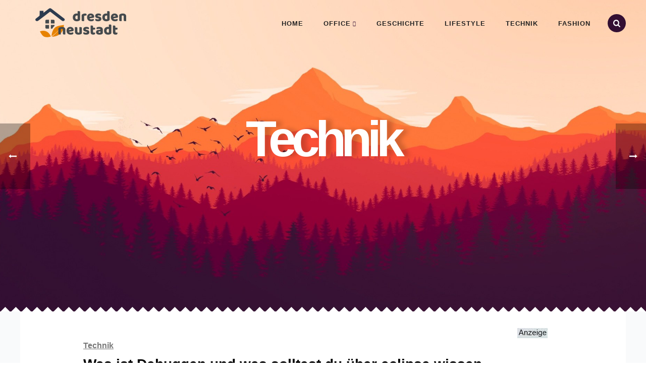

--- FILE ---
content_type: text/html; charset=UTF-8
request_url: https://www.dresden-neustadt.de/technik/was-ist-debuggen-und-was-solltest-du-ueber-eclipse-wissen/
body_size: 25467
content:
<!DOCTYPE html>
<html lang="de" >
<head>
		<meta charset="UTF-8" /><meta name="viewport" content="width=device-width, initial-scale=1.0, minimum-scale=1.0, maximum-scale=1.0, user-scalable=0" /><meta http-equiv="X-UA-Compatible" content="IE=edge,chrome=1" /><meta name="format-detection" content="telephone=no">		    <!-- PVC Template -->
    <script type="text/template" id="pvc-stats-view-template">
    <i class="pvc-stats-icon medium" aria-hidden="true"><svg xmlns="http://www.w3.org/2000/svg" version="1.0" viewBox="0 0 502 315" preserveAspectRatio="xMidYMid meet"><g transform="translate(0,332) scale(0.1,-0.1)" fill="" stroke="none"><path d="M2394 3279 l-29 -30 -3 -207 c-2 -182 0 -211 15 -242 39 -76 157 -76 196 0 15 31 17 60 15 243 l-3 209 -33 29 c-26 23 -41 29 -80 29 -41 0 -53 -5 -78 -31z"/><path d="M3085 3251 c-45 -19 -58 -50 -96 -229 -47 -217 -49 -260 -13 -295 52 -53 146 -42 177 20 16 31 87 366 87 410 0 70 -86 122 -155 94z"/><path d="M1751 3234 c-13 -9 -29 -31 -37 -50 -12 -29 -10 -49 21 -204 19 -94 39 -189 45 -210 14 -50 54 -80 110 -80 34 0 48 6 76 34 21 21 34 44 34 59 0 14 -18 113 -40 219 -37 178 -43 195 -70 221 -36 32 -101 37 -139 11z"/><path d="M1163 3073 c-36 -7 -73 -59 -73 -102 0 -56 133 -378 171 -413 34 -32 83 -37 129 -13 70 36 67 87 -16 290 -86 209 -89 214 -129 231 -35 14 -42 15 -82 7z"/><path d="M3689 3066 c-15 -9 -33 -30 -42 -48 -48 -103 -147 -355 -147 -375 0 -98 131 -148 192 -74 13 15 57 108 97 206 80 196 84 226 37 273 -30 30 -99 39 -137 18z"/><path d="M583 2784 c-38 -19 -67 -74 -58 -113 9 -42 211 -354 242 -373 16 -10 45 -18 66 -18 51 0 107 52 107 100 0 39 -1 41 -124 234 -80 126 -108 162 -133 173 -41 17 -61 16 -100 -3z"/><path d="M4250 2784 c-14 -9 -74 -91 -133 -183 -95 -150 -107 -173 -107 -213 0 -55 33 -94 87 -104 67 -13 90 8 211 198 130 202 137 225 78 284 -27 27 -42 34 -72 34 -22 0 -50 -8 -64 -16z"/><path d="M2275 2693 c-553 -48 -1095 -270 -1585 -649 -135 -104 -459 -423 -483 -476 -23 -49 -22 -139 2 -186 73 -142 361 -457 571 -626 285 -228 642 -407 990 -497 242 -63 336 -73 660 -74 310 0 370 5 595 52 535 111 1045 392 1455 803 122 121 250 273 275 326 19 41 19 137 0 174 -41 79 -309 363 -465 492 -447 370 -946 591 -1479 653 -113 14 -422 18 -536 8z m395 -428 c171 -34 330 -124 456 -258 112 -119 167 -219 211 -378 27 -96 24 -300 -5 -401 -72 -255 -236 -447 -474 -557 -132 -62 -201 -76 -368 -76 -167 0 -236 14 -368 76 -213 98 -373 271 -451 485 -162 444 86 934 547 1084 153 49 292 57 452 25z m909 -232 c222 -123 408 -262 593 -441 76 -74 138 -139 138 -144 0 -16 -233 -242 -330 -319 -155 -123 -309 -223 -461 -299 l-81 -41 32 46 c18 26 49 83 70 128 143 306 141 649 -6 957 -25 52 -61 116 -79 142 l-34 47 45 -20 c26 -10 76 -36 113 -56z m-2057 25 c-40 -58 -105 -190 -130 -263 -110 -324 -59 -707 132 -981 25 -35 42 -64 37 -64 -19 0 -241 119 -326 174 -188 122 -406 314 -532 468 l-58 71 108 103 c185 178 428 349 672 473 66 33 121 60 123 61 2 0 -10 -19 -26 -42z"/><path d="M2375 1950 c-198 -44 -350 -190 -395 -379 -18 -76 -8 -221 19 -290 114 -284 457 -406 731 -260 98 52 188 154 231 260 27 69 37 214 19 290 -38 163 -166 304 -326 360 -67 23 -215 33 -279 19z"/></g></svg></i>
	 <%= total_view %> Aufrufe	<% if ( today_view > 0 ) { %>
		<span class="views_today">,  <%= today_view %> Heute</span>
	<% } %>
	</span>
	</script>
		    <script type="text/javascript">var ajaxurl = "https://www.dresden-neustadt.de/wp-admin/admin-ajax.php";</script><meta name='robots' content='index, follow, max-image-preview:large, max-snippet:-1, max-video-preview:-1' />
<script type="text/javascript">
/* <![CDATA[ */
window.koko_analytics = {"url":"https:\/\/www.dresden-neustadt.de\/wp-admin\/admin-ajax.php?action=koko_analytics_collect","site_url":"https:\/\/www.dresden-neustadt.de","post_id":490,"path":"\/technik\/was-ist-debuggen-und-was-solltest-du-ueber-eclipse-wissen\/","method":"cookie","use_cookie":true};
/* ]]> */
</script>

		<style id="critical-path-css" type="text/css">
			/* non cached */ body,html{width:100%;height:100%;margin:0;padding:0}.page-preloader{top:0;left:0;z-index:999;position:fixed;height:100%;width:100%;text-align:center}.preloader-preview-area{animation-delay:-.2s;top:50%;-ms-transform:translateY(100%);transform:translateY(100%);margin-top:10px;max-height:calc(50% - 20px);opacity:1;width:100%;text-align:center;position:absolute}.preloader-logo{max-width:90%;top:50%;-ms-transform:translateY(-100%);transform:translateY(-100%);margin:-10px auto 0 auto;max-height:calc(50% - 20px);opacity:1;position:relative}.ball-pulse>div{width:15px;height:15px;border-radius:100%;margin:2px;animation-fill-mode:both;display:inline-block;animation:ball-pulse .75s infinite cubic-bezier(.2,.68,.18,1.08)}.ball-pulse>div:nth-child(1){animation-delay:-.36s}.ball-pulse>div:nth-child(2){animation-delay:-.24s}.ball-pulse>div:nth-child(3){animation-delay:-.12s}@keyframes ball-pulse{0%{transform:scale(1);opacity:1}45%{transform:scale(.1);opacity:.7}80%{transform:scale(1);opacity:1}}.ball-clip-rotate-pulse{position:relative;-ms-transform:translateY(-15px) translateX(-10px);transform:translateY(-15px) translateX(-10px);display:inline-block}.ball-clip-rotate-pulse>div{animation-fill-mode:both;position:absolute;top:0;left:0;border-radius:100%}.ball-clip-rotate-pulse>div:first-child{height:36px;width:36px;top:7px;left:-7px;animation:ball-clip-rotate-pulse-scale 1s 0s cubic-bezier(.09,.57,.49,.9) infinite}.ball-clip-rotate-pulse>div:last-child{position:absolute;width:50px;height:50px;left:-16px;top:-2px;background:0 0;border:2px solid;animation:ball-clip-rotate-pulse-rotate 1s 0s cubic-bezier(.09,.57,.49,.9) infinite;animation-duration:1s}@keyframes ball-clip-rotate-pulse-rotate{0%{transform:rotate(0) scale(1)}50%{transform:rotate(180deg) scale(.6)}100%{transform:rotate(360deg) scale(1)}}@keyframes ball-clip-rotate-pulse-scale{30%{transform:scale(.3)}100%{transform:scale(1)}}@keyframes square-spin{25%{transform:perspective(100px) rotateX(180deg) rotateY(0)}50%{transform:perspective(100px) rotateX(180deg) rotateY(180deg)}75%{transform:perspective(100px) rotateX(0) rotateY(180deg)}100%{transform:perspective(100px) rotateX(0) rotateY(0)}}.square-spin{display:inline-block}.square-spin>div{animation-fill-mode:both;width:50px;height:50px;animation:square-spin 3s 0s cubic-bezier(.09,.57,.49,.9) infinite}.cube-transition{position:relative;-ms-transform:translate(-25px,-25px);transform:translate(-25px,-25px);display:inline-block}.cube-transition>div{animation-fill-mode:both;width:15px;height:15px;position:absolute;top:-5px;left:-5px;animation:cube-transition 1.6s 0s infinite ease-in-out}.cube-transition>div:last-child{animation-delay:-.8s}@keyframes cube-transition{25%{transform:translateX(50px) scale(.5) rotate(-90deg)}50%{transform:translate(50px,50px) rotate(-180deg)}75%{transform:translateY(50px) scale(.5) rotate(-270deg)}100%{transform:rotate(-360deg)}}.ball-scale>div{border-radius:100%;margin:2px;animation-fill-mode:both;display:inline-block;height:60px;width:60px;animation:ball-scale 1s 0s ease-in-out infinite}@keyframes ball-scale{0%{transform:scale(0)}100%{transform:scale(1);opacity:0}}.line-scale>div{animation-fill-mode:both;display:inline-block;width:5px;height:50px;border-radius:2px;margin:2px}.line-scale>div:nth-child(1){animation:line-scale 1s -.5s infinite cubic-bezier(.2,.68,.18,1.08)}.line-scale>div:nth-child(2){animation:line-scale 1s -.4s infinite cubic-bezier(.2,.68,.18,1.08)}.line-scale>div:nth-child(3){animation:line-scale 1s -.3s infinite cubic-bezier(.2,.68,.18,1.08)}.line-scale>div:nth-child(4){animation:line-scale 1s -.2s infinite cubic-bezier(.2,.68,.18,1.08)}.line-scale>div:nth-child(5){animation:line-scale 1s -.1s infinite cubic-bezier(.2,.68,.18,1.08)}@keyframes line-scale{0%{transform:scaley(1)}50%{transform:scaley(.4)}100%{transform:scaley(1)}}.ball-scale-multiple{position:relative;-ms-transform:translateY(30px);transform:translateY(30px);display:inline-block}.ball-scale-multiple>div{border-radius:100%;animation-fill-mode:both;margin:2px;position:absolute;left:-30px;top:0;opacity:0;margin:0;width:50px;height:50px;animation:ball-scale-multiple 1s 0s linear infinite}.ball-scale-multiple>div:nth-child(2){animation-delay:-.2s}.ball-scale-multiple>div:nth-child(3){animation-delay:-.2s}@keyframes ball-scale-multiple{0%{transform:scale(0);opacity:0}5%{opacity:1}100%{transform:scale(1);opacity:0}}.ball-pulse-sync{display:inline-block}.ball-pulse-sync>div{width:15px;height:15px;border-radius:100%;margin:2px;animation-fill-mode:both;display:inline-block}.ball-pulse-sync>div:nth-child(1){animation:ball-pulse-sync .6s -.21s infinite ease-in-out}.ball-pulse-sync>div:nth-child(2){animation:ball-pulse-sync .6s -.14s infinite ease-in-out}.ball-pulse-sync>div:nth-child(3){animation:ball-pulse-sync .6s -70ms infinite ease-in-out}@keyframes ball-pulse-sync{33%{transform:translateY(10px)}66%{transform:translateY(-10px)}100%{transform:translateY(0)}}.transparent-circle{display:inline-block;border-top:.5em solid rgba(255,255,255,.2);border-right:.5em solid rgba(255,255,255,.2);border-bottom:.5em solid rgba(255,255,255,.2);border-left:.5em solid #fff;transform:translateZ(0);animation:transparent-circle 1.1s infinite linear;width:50px;height:50px;border-radius:50%}.transparent-circle:after{border-radius:50%;width:10em;height:10em}@keyframes transparent-circle{0%{transform:rotate(0)}100%{transform:rotate(360deg)}}.ball-spin-fade-loader{position:relative;top:-10px;left:-10px;display:inline-block}.ball-spin-fade-loader>div{width:15px;height:15px;border-radius:100%;margin:2px;animation-fill-mode:both;position:absolute;animation:ball-spin-fade-loader 1s infinite linear}.ball-spin-fade-loader>div:nth-child(1){top:25px;left:0;animation-delay:-.84s;-webkit-animation-delay:-.84s}.ball-spin-fade-loader>div:nth-child(2){top:17.05px;left:17.05px;animation-delay:-.72s;-webkit-animation-delay:-.72s}.ball-spin-fade-loader>div:nth-child(3){top:0;left:25px;animation-delay:-.6s;-webkit-animation-delay:-.6s}.ball-spin-fade-loader>div:nth-child(4){top:-17.05px;left:17.05px;animation-delay:-.48s;-webkit-animation-delay:-.48s}.ball-spin-fade-loader>div:nth-child(5){top:-25px;left:0;animation-delay:-.36s;-webkit-animation-delay:-.36s}.ball-spin-fade-loader>div:nth-child(6){top:-17.05px;left:-17.05px;animation-delay:-.24s;-webkit-animation-delay:-.24s}.ball-spin-fade-loader>div:nth-child(7){top:0;left:-25px;animation-delay:-.12s;-webkit-animation-delay:-.12s}.ball-spin-fade-loader>div:nth-child(8){top:17.05px;left:-17.05px;animation-delay:0s;-webkit-animation-delay:0s}@keyframes ball-spin-fade-loader{50%{opacity:.3;transform:scale(.4)}100%{opacity:1;transform:scale(1)}}		</style>

		
	<!-- This site is optimized with the Yoast SEO plugin v26.7 - https://yoast.com/wordpress/plugins/seo/ -->
	<title>Was ist Debuggen und was solltest du über eclipse wissen</title>
	<meta name="description" content="Hier erhältst du eine detaillierte Zusammenfassung zum Thema Debugger und eclipse. Jetzt lesen" />
	<link rel="canonical" href="https://www.dresden-neustadt.de/technik/was-ist-debuggen-und-was-solltest-du-ueber-eclipse-wissen/" />
	<meta property="og:locale" content="de_DE" />
	<meta property="og:type" content="article" />
	<meta property="og:title" content="Was ist Debuggen und was solltest du über eclipse wissen" />
	<meta property="og:description" content="Hier erhältst du eine detaillierte Zusammenfassung zum Thema Debugger und eclipse. Jetzt lesen" />
	<meta property="og:url" content="https://www.dresden-neustadt.de/technik/was-ist-debuggen-und-was-solltest-du-ueber-eclipse-wissen/" />
	<meta property="og:site_name" content="Das Lifestyle Portal" />
	<meta property="article:published_time" content="2019-07-07T04:29:23+00:00" />
	<meta property="article:modified_time" content="2022-07-22T08:31:47+00:00" />
	<meta name="author" content="Die Redaktion" />
	<meta name="twitter:card" content="summary_large_image" />
	<meta name="twitter:label1" content="Verfasst von" />
	<meta name="twitter:data1" content="Die Redaktion" />
	<meta name="twitter:label2" content="Geschätzte Lesezeit" />
	<meta name="twitter:data2" content="3 Minuten" />
	<script type="application/ld+json" class="yoast-schema-graph">{"@context":"https://schema.org","@graph":[{"@type":"Article","@id":"https://www.dresden-neustadt.de/technik/was-ist-debuggen-und-was-solltest-du-ueber-eclipse-wissen/#article","isPartOf":{"@id":"https://www.dresden-neustadt.de/technik/was-ist-debuggen-und-was-solltest-du-ueber-eclipse-wissen/"},"author":{"name":"Die Redaktion","@id":"https://www.dresden-neustadt.de/#/schema/person/3ae426bcac08f45e96d5e4f6975bc06d"},"headline":"Was ist Debuggen und was solltest du über eclipse wissen","datePublished":"2019-07-07T04:29:23+00:00","dateModified":"2022-07-22T08:31:47+00:00","mainEntityOfPage":{"@id":"https://www.dresden-neustadt.de/technik/was-ist-debuggen-und-was-solltest-du-ueber-eclipse-wissen/"},"wordCount":784,"commentCount":0,"articleSection":["Technik"],"inLanguage":"de","potentialAction":[{"@type":"CommentAction","name":"Comment","target":["https://www.dresden-neustadt.de/technik/was-ist-debuggen-und-was-solltest-du-ueber-eclipse-wissen/#respond"]}]},{"@type":"WebPage","@id":"https://www.dresden-neustadt.de/technik/was-ist-debuggen-und-was-solltest-du-ueber-eclipse-wissen/","url":"https://www.dresden-neustadt.de/technik/was-ist-debuggen-und-was-solltest-du-ueber-eclipse-wissen/","name":"Was ist Debuggen und was solltest du über eclipse wissen","isPartOf":{"@id":"https://www.dresden-neustadt.de/#website"},"datePublished":"2019-07-07T04:29:23+00:00","dateModified":"2022-07-22T08:31:47+00:00","author":{"@id":"https://www.dresden-neustadt.de/#/schema/person/3ae426bcac08f45e96d5e4f6975bc06d"},"description":"Hier erhältst du eine detaillierte Zusammenfassung zum Thema Debugger und eclipse. Jetzt lesen","breadcrumb":{"@id":"https://www.dresden-neustadt.de/technik/was-ist-debuggen-und-was-solltest-du-ueber-eclipse-wissen/#breadcrumb"},"inLanguage":"de","potentialAction":[{"@type":"ReadAction","target":["https://www.dresden-neustadt.de/technik/was-ist-debuggen-und-was-solltest-du-ueber-eclipse-wissen/"]}]},{"@type":"BreadcrumbList","@id":"https://www.dresden-neustadt.de/technik/was-ist-debuggen-und-was-solltest-du-ueber-eclipse-wissen/#breadcrumb","itemListElement":[{"@type":"ListItem","position":1,"name":"Startseite","item":"https://www.dresden-neustadt.de/"},{"@type":"ListItem","position":2,"name":"Was ist Debuggen und was solltest du über eclipse wissen"}]},{"@type":"WebSite","@id":"https://www.dresden-neustadt.de/#website","url":"https://www.dresden-neustadt.de/","name":"Das Lifestyle Portal","description":"","potentialAction":[{"@type":"SearchAction","target":{"@type":"EntryPoint","urlTemplate":"https://www.dresden-neustadt.de/?s={search_term_string}"},"query-input":{"@type":"PropertyValueSpecification","valueRequired":true,"valueName":"search_term_string"}}],"inLanguage":"de"},{"@type":"Person","@id":"https://www.dresden-neustadt.de/#/schema/person/3ae426bcac08f45e96d5e4f6975bc06d","name":"Die Redaktion","image":{"@type":"ImageObject","inLanguage":"de","@id":"https://www.dresden-neustadt.de/#/schema/person/image/","url":"https://secure.gravatar.com/avatar/28d5c8a9cf1ad434e870f5064b3e16c0b4f95e4d2410635e1abdf0c62a6c6ef3?s=96&d=mm&r=g","contentUrl":"https://secure.gravatar.com/avatar/28d5c8a9cf1ad434e870f5064b3e16c0b4f95e4d2410635e1abdf0c62a6c6ef3?s=96&d=mm&r=g","caption":"Die Redaktion"}}]}</script>
	<!-- / Yoast SEO plugin. -->


<link rel="alternate" type="application/rss+xml" title="Das Lifestyle Portal &raquo; Feed" href="https://www.dresden-neustadt.de/feed/" />
<link rel="alternate" type="application/rss+xml" title="Das Lifestyle Portal &raquo; Kommentar-Feed" href="https://www.dresden-neustadt.de/comments/feed/" />

<link rel="shortcut icon" href="https://www.dresden-neustadt.de/wp-content/uploads/2021/07/favicon.png"  />
<link rel="apple-touch-icon-precomposed" href="https://www.dresden-neustadt.de/wp-content/uploads/2021/07/favicon.png">
<link rel="apple-touch-icon-precomposed" sizes="114x114" href="https://www.dresden-neustadt.de/wp-content/uploads/2021/07/favicon.png">
<link rel="apple-touch-icon-precomposed" sizes="72x72" href="https://www.dresden-neustadt.de/wp-content/uploads/2021/07/favicon.png">
<link rel="apple-touch-icon-precomposed" sizes="144x144" href="https://www.dresden-neustadt.de/wp-content/uploads/2021/07/favicon.png">
<link rel="alternate" type="application/rss+xml" title="Das Lifestyle Portal &raquo; Kommentar-Feed zu Was ist Debuggen und was solltest du über eclipse wissen" href="https://www.dresden-neustadt.de/technik/was-ist-debuggen-und-was-solltest-du-ueber-eclipse-wissen/feed/" />
<script type="text/javascript">window.abb = {};php = {};window.PHP = {};PHP.ajax = "https://www.dresden-neustadt.de/wp-admin/admin-ajax.php";PHP.wp_p_id = "490";var mk_header_parallax, mk_banner_parallax, mk_page_parallax, mk_footer_parallax, mk_body_parallax;var mk_images_dir = "https://www.dresden-neustadt.de/wp-content/themes/jupiter/assets/images",mk_theme_js_path = "https://www.dresden-neustadt.de/wp-content/themes/jupiter/assets/js",mk_theme_dir = "https://www.dresden-neustadt.de/wp-content/themes/jupiter",mk_captcha_placeholder = "Captcha eingeben",mk_captcha_invalid_txt = "Ungültig. Versuchen Sie es erneut.",mk_captcha_correct_txt = "Captcha richtig.",mk_responsive_nav_width = 1200,mk_vertical_header_back = "Zurück",mk_vertical_header_anim = "1",mk_check_rtl = true,mk_grid_width = 1200,mk_ajax_search_option = "fullscreen_search",mk_preloader_bg_color = "#fff",mk_accent_color = "#f97352",mk_go_to_top =  "true",mk_smooth_scroll =  "false",mk_preloader_bar_color = "#f97352",mk_preloader_logo = "";var mk_header_parallax = false,mk_banner_parallax = false,mk_footer_parallax = false,mk_body_parallax = false,mk_no_more_posts = "Keine weiteren Beiträge",mk_typekit_id   = "",mk_google_fonts = [],mk_global_lazyload = true;</script><link rel="alternate" title="oEmbed (JSON)" type="application/json+oembed" href="https://www.dresden-neustadt.de/wp-json/oembed/1.0/embed?url=https%3A%2F%2Fwww.dresden-neustadt.de%2Ftechnik%2Fwas-ist-debuggen-und-was-solltest-du-ueber-eclipse-wissen%2F" />
<link rel="alternate" title="oEmbed (XML)" type="text/xml+oembed" href="https://www.dresden-neustadt.de/wp-json/oembed/1.0/embed?url=https%3A%2F%2Fwww.dresden-neustadt.de%2Ftechnik%2Fwas-ist-debuggen-und-was-solltest-du-ueber-eclipse-wissen%2F&#038;format=xml" />
<link rel='stylesheet' id='theme-options-css' href='https://www.dresden-neustadt.de/wp-content/uploads/mk_assets/theme-options-production-1765981776.css?ver=1765981693' type='text/css' media='all' />
<style id='wp-img-auto-sizes-contain-inline-css' type='text/css'>
img:is([sizes=auto i],[sizes^="auto," i]){contain-intrinsic-size:3000px 1500px}
/*# sourceURL=wp-img-auto-sizes-contain-inline-css */
</style>
<style id='wp-block-library-inline-css' type='text/css'>
:root{--wp-block-synced-color:#7a00df;--wp-block-synced-color--rgb:122,0,223;--wp-bound-block-color:var(--wp-block-synced-color);--wp-editor-canvas-background:#ddd;--wp-admin-theme-color:#007cba;--wp-admin-theme-color--rgb:0,124,186;--wp-admin-theme-color-darker-10:#006ba1;--wp-admin-theme-color-darker-10--rgb:0,107,160.5;--wp-admin-theme-color-darker-20:#005a87;--wp-admin-theme-color-darker-20--rgb:0,90,135;--wp-admin-border-width-focus:2px}@media (min-resolution:192dpi){:root{--wp-admin-border-width-focus:1.5px}}.wp-element-button{cursor:pointer}:root .has-very-light-gray-background-color{background-color:#eee}:root .has-very-dark-gray-background-color{background-color:#313131}:root .has-very-light-gray-color{color:#eee}:root .has-very-dark-gray-color{color:#313131}:root .has-vivid-green-cyan-to-vivid-cyan-blue-gradient-background{background:linear-gradient(135deg,#00d084,#0693e3)}:root .has-purple-crush-gradient-background{background:linear-gradient(135deg,#34e2e4,#4721fb 50%,#ab1dfe)}:root .has-hazy-dawn-gradient-background{background:linear-gradient(135deg,#faaca8,#dad0ec)}:root .has-subdued-olive-gradient-background{background:linear-gradient(135deg,#fafae1,#67a671)}:root .has-atomic-cream-gradient-background{background:linear-gradient(135deg,#fdd79a,#004a59)}:root .has-nightshade-gradient-background{background:linear-gradient(135deg,#330968,#31cdcf)}:root .has-midnight-gradient-background{background:linear-gradient(135deg,#020381,#2874fc)}:root{--wp--preset--font-size--normal:16px;--wp--preset--font-size--huge:42px}.has-regular-font-size{font-size:1em}.has-larger-font-size{font-size:2.625em}.has-normal-font-size{font-size:var(--wp--preset--font-size--normal)}.has-huge-font-size{font-size:var(--wp--preset--font-size--huge)}.has-text-align-center{text-align:center}.has-text-align-left{text-align:left}.has-text-align-right{text-align:right}.has-fit-text{white-space:nowrap!important}#end-resizable-editor-section{display:none}.aligncenter{clear:both}.items-justified-left{justify-content:flex-start}.items-justified-center{justify-content:center}.items-justified-right{justify-content:flex-end}.items-justified-space-between{justify-content:space-between}.screen-reader-text{border:0;clip-path:inset(50%);height:1px;margin:-1px;overflow:hidden;padding:0;position:absolute;width:1px;word-wrap:normal!important}.screen-reader-text:focus{background-color:#ddd;clip-path:none;color:#444;display:block;font-size:1em;height:auto;left:5px;line-height:normal;padding:15px 23px 14px;text-decoration:none;top:5px;width:auto;z-index:100000}html :where(.has-border-color){border-style:solid}html :where([style*=border-top-color]){border-top-style:solid}html :where([style*=border-right-color]){border-right-style:solid}html :where([style*=border-bottom-color]){border-bottom-style:solid}html :where([style*=border-left-color]){border-left-style:solid}html :where([style*=border-width]){border-style:solid}html :where([style*=border-top-width]){border-top-style:solid}html :where([style*=border-right-width]){border-right-style:solid}html :where([style*=border-bottom-width]){border-bottom-style:solid}html :where([style*=border-left-width]){border-left-style:solid}html :where(img[class*=wp-image-]){height:auto;max-width:100%}:where(figure){margin:0 0 1em}html :where(.is-position-sticky){--wp-admin--admin-bar--position-offset:var(--wp-admin--admin-bar--height,0px)}@media screen and (max-width:600px){html :where(.is-position-sticky){--wp-admin--admin-bar--position-offset:0px}}

/*# sourceURL=wp-block-library-inline-css */
</style><style id='global-styles-inline-css' type='text/css'>
:root{--wp--preset--aspect-ratio--square: 1;--wp--preset--aspect-ratio--4-3: 4/3;--wp--preset--aspect-ratio--3-4: 3/4;--wp--preset--aspect-ratio--3-2: 3/2;--wp--preset--aspect-ratio--2-3: 2/3;--wp--preset--aspect-ratio--16-9: 16/9;--wp--preset--aspect-ratio--9-16: 9/16;--wp--preset--color--black: #000000;--wp--preset--color--cyan-bluish-gray: #abb8c3;--wp--preset--color--white: #ffffff;--wp--preset--color--pale-pink: #f78da7;--wp--preset--color--vivid-red: #cf2e2e;--wp--preset--color--luminous-vivid-orange: #ff6900;--wp--preset--color--luminous-vivid-amber: #fcb900;--wp--preset--color--light-green-cyan: #7bdcb5;--wp--preset--color--vivid-green-cyan: #00d084;--wp--preset--color--pale-cyan-blue: #8ed1fc;--wp--preset--color--vivid-cyan-blue: #0693e3;--wp--preset--color--vivid-purple: #9b51e0;--wp--preset--gradient--vivid-cyan-blue-to-vivid-purple: linear-gradient(135deg,rgb(6,147,227) 0%,rgb(155,81,224) 100%);--wp--preset--gradient--light-green-cyan-to-vivid-green-cyan: linear-gradient(135deg,rgb(122,220,180) 0%,rgb(0,208,130) 100%);--wp--preset--gradient--luminous-vivid-amber-to-luminous-vivid-orange: linear-gradient(135deg,rgb(252,185,0) 0%,rgb(255,105,0) 100%);--wp--preset--gradient--luminous-vivid-orange-to-vivid-red: linear-gradient(135deg,rgb(255,105,0) 0%,rgb(207,46,46) 100%);--wp--preset--gradient--very-light-gray-to-cyan-bluish-gray: linear-gradient(135deg,rgb(238,238,238) 0%,rgb(169,184,195) 100%);--wp--preset--gradient--cool-to-warm-spectrum: linear-gradient(135deg,rgb(74,234,220) 0%,rgb(151,120,209) 20%,rgb(207,42,186) 40%,rgb(238,44,130) 60%,rgb(251,105,98) 80%,rgb(254,248,76) 100%);--wp--preset--gradient--blush-light-purple: linear-gradient(135deg,rgb(255,206,236) 0%,rgb(152,150,240) 100%);--wp--preset--gradient--blush-bordeaux: linear-gradient(135deg,rgb(254,205,165) 0%,rgb(254,45,45) 50%,rgb(107,0,62) 100%);--wp--preset--gradient--luminous-dusk: linear-gradient(135deg,rgb(255,203,112) 0%,rgb(199,81,192) 50%,rgb(65,88,208) 100%);--wp--preset--gradient--pale-ocean: linear-gradient(135deg,rgb(255,245,203) 0%,rgb(182,227,212) 50%,rgb(51,167,181) 100%);--wp--preset--gradient--electric-grass: linear-gradient(135deg,rgb(202,248,128) 0%,rgb(113,206,126) 100%);--wp--preset--gradient--midnight: linear-gradient(135deg,rgb(2,3,129) 0%,rgb(40,116,252) 100%);--wp--preset--font-size--small: 13px;--wp--preset--font-size--medium: 20px;--wp--preset--font-size--large: 36px;--wp--preset--font-size--x-large: 42px;--wp--preset--spacing--20: 0.44rem;--wp--preset--spacing--30: 0.67rem;--wp--preset--spacing--40: 1rem;--wp--preset--spacing--50: 1.5rem;--wp--preset--spacing--60: 2.25rem;--wp--preset--spacing--70: 3.38rem;--wp--preset--spacing--80: 5.06rem;--wp--preset--shadow--natural: 6px 6px 9px rgba(0, 0, 0, 0.2);--wp--preset--shadow--deep: 12px 12px 50px rgba(0, 0, 0, 0.4);--wp--preset--shadow--sharp: 6px 6px 0px rgba(0, 0, 0, 0.2);--wp--preset--shadow--outlined: 6px 6px 0px -3px rgb(255, 255, 255), 6px 6px rgb(0, 0, 0);--wp--preset--shadow--crisp: 6px 6px 0px rgb(0, 0, 0);}:where(.is-layout-flex){gap: 0.5em;}:where(.is-layout-grid){gap: 0.5em;}body .is-layout-flex{display: flex;}.is-layout-flex{flex-wrap: wrap;align-items: center;}.is-layout-flex > :is(*, div){margin: 0;}body .is-layout-grid{display: grid;}.is-layout-grid > :is(*, div){margin: 0;}:where(.wp-block-columns.is-layout-flex){gap: 2em;}:where(.wp-block-columns.is-layout-grid){gap: 2em;}:where(.wp-block-post-template.is-layout-flex){gap: 1.25em;}:where(.wp-block-post-template.is-layout-grid){gap: 1.25em;}.has-black-color{color: var(--wp--preset--color--black) !important;}.has-cyan-bluish-gray-color{color: var(--wp--preset--color--cyan-bluish-gray) !important;}.has-white-color{color: var(--wp--preset--color--white) !important;}.has-pale-pink-color{color: var(--wp--preset--color--pale-pink) !important;}.has-vivid-red-color{color: var(--wp--preset--color--vivid-red) !important;}.has-luminous-vivid-orange-color{color: var(--wp--preset--color--luminous-vivid-orange) !important;}.has-luminous-vivid-amber-color{color: var(--wp--preset--color--luminous-vivid-amber) !important;}.has-light-green-cyan-color{color: var(--wp--preset--color--light-green-cyan) !important;}.has-vivid-green-cyan-color{color: var(--wp--preset--color--vivid-green-cyan) !important;}.has-pale-cyan-blue-color{color: var(--wp--preset--color--pale-cyan-blue) !important;}.has-vivid-cyan-blue-color{color: var(--wp--preset--color--vivid-cyan-blue) !important;}.has-vivid-purple-color{color: var(--wp--preset--color--vivid-purple) !important;}.has-black-background-color{background-color: var(--wp--preset--color--black) !important;}.has-cyan-bluish-gray-background-color{background-color: var(--wp--preset--color--cyan-bluish-gray) !important;}.has-white-background-color{background-color: var(--wp--preset--color--white) !important;}.has-pale-pink-background-color{background-color: var(--wp--preset--color--pale-pink) !important;}.has-vivid-red-background-color{background-color: var(--wp--preset--color--vivid-red) !important;}.has-luminous-vivid-orange-background-color{background-color: var(--wp--preset--color--luminous-vivid-orange) !important;}.has-luminous-vivid-amber-background-color{background-color: var(--wp--preset--color--luminous-vivid-amber) !important;}.has-light-green-cyan-background-color{background-color: var(--wp--preset--color--light-green-cyan) !important;}.has-vivid-green-cyan-background-color{background-color: var(--wp--preset--color--vivid-green-cyan) !important;}.has-pale-cyan-blue-background-color{background-color: var(--wp--preset--color--pale-cyan-blue) !important;}.has-vivid-cyan-blue-background-color{background-color: var(--wp--preset--color--vivid-cyan-blue) !important;}.has-vivid-purple-background-color{background-color: var(--wp--preset--color--vivid-purple) !important;}.has-black-border-color{border-color: var(--wp--preset--color--black) !important;}.has-cyan-bluish-gray-border-color{border-color: var(--wp--preset--color--cyan-bluish-gray) !important;}.has-white-border-color{border-color: var(--wp--preset--color--white) !important;}.has-pale-pink-border-color{border-color: var(--wp--preset--color--pale-pink) !important;}.has-vivid-red-border-color{border-color: var(--wp--preset--color--vivid-red) !important;}.has-luminous-vivid-orange-border-color{border-color: var(--wp--preset--color--luminous-vivid-orange) !important;}.has-luminous-vivid-amber-border-color{border-color: var(--wp--preset--color--luminous-vivid-amber) !important;}.has-light-green-cyan-border-color{border-color: var(--wp--preset--color--light-green-cyan) !important;}.has-vivid-green-cyan-border-color{border-color: var(--wp--preset--color--vivid-green-cyan) !important;}.has-pale-cyan-blue-border-color{border-color: var(--wp--preset--color--pale-cyan-blue) !important;}.has-vivid-cyan-blue-border-color{border-color: var(--wp--preset--color--vivid-cyan-blue) !important;}.has-vivid-purple-border-color{border-color: var(--wp--preset--color--vivid-purple) !important;}.has-vivid-cyan-blue-to-vivid-purple-gradient-background{background: var(--wp--preset--gradient--vivid-cyan-blue-to-vivid-purple) !important;}.has-light-green-cyan-to-vivid-green-cyan-gradient-background{background: var(--wp--preset--gradient--light-green-cyan-to-vivid-green-cyan) !important;}.has-luminous-vivid-amber-to-luminous-vivid-orange-gradient-background{background: var(--wp--preset--gradient--luminous-vivid-amber-to-luminous-vivid-orange) !important;}.has-luminous-vivid-orange-to-vivid-red-gradient-background{background: var(--wp--preset--gradient--luminous-vivid-orange-to-vivid-red) !important;}.has-very-light-gray-to-cyan-bluish-gray-gradient-background{background: var(--wp--preset--gradient--very-light-gray-to-cyan-bluish-gray) !important;}.has-cool-to-warm-spectrum-gradient-background{background: var(--wp--preset--gradient--cool-to-warm-spectrum) !important;}.has-blush-light-purple-gradient-background{background: var(--wp--preset--gradient--blush-light-purple) !important;}.has-blush-bordeaux-gradient-background{background: var(--wp--preset--gradient--blush-bordeaux) !important;}.has-luminous-dusk-gradient-background{background: var(--wp--preset--gradient--luminous-dusk) !important;}.has-pale-ocean-gradient-background{background: var(--wp--preset--gradient--pale-ocean) !important;}.has-electric-grass-gradient-background{background: var(--wp--preset--gradient--electric-grass) !important;}.has-midnight-gradient-background{background: var(--wp--preset--gradient--midnight) !important;}.has-small-font-size{font-size: var(--wp--preset--font-size--small) !important;}.has-medium-font-size{font-size: var(--wp--preset--font-size--medium) !important;}.has-large-font-size{font-size: var(--wp--preset--font-size--large) !important;}.has-x-large-font-size{font-size: var(--wp--preset--font-size--x-large) !important;}
/*# sourceURL=global-styles-inline-css */
</style>

<style id='classic-theme-styles-inline-css' type='text/css'>
/*! This file is auto-generated */
.wp-block-button__link{color:#fff;background-color:#32373c;border-radius:9999px;box-shadow:none;text-decoration:none;padding:calc(.667em + 2px) calc(1.333em + 2px);font-size:1.125em}.wp-block-file__button{background:#32373c;color:#fff;text-decoration:none}
/*# sourceURL=/wp-includes/css/classic-themes.min.css */
</style>
<link rel='stylesheet' id='a3-pvc-style-css' href='https://www.dresden-neustadt.de/wp-content/plugins/page-views-count/assets/css/style.min.css?ver=2.8.7' type='text/css' media='all' />
<link rel='stylesheet' id='theme-styles-css' href='https://www.dresden-neustadt.de/wp-content/uploads/hummingbird-assets/8716f9f8ebd9860ef56b89b73207a979.css' type='text/css' media='all' />
<style id='theme-styles-inline-css' type='text/css'>

			#wpadminbar {
				-webkit-backface-visibility: hidden;
				backface-visibility: hidden;
				-webkit-perspective: 1000;
				-ms-perspective: 1000;
				perspective: 1000;
				-webkit-transform: translateZ(0px);
				-ms-transform: translateZ(0px);
				transform: translateZ(0px);
			}
			@media screen and (max-width: 600px) {
				#wpadminbar {
					position: fixed !important;
				}
			}
		
body { background-color:#fff; } .hb-custom-header #mk-page-introduce, .mk-header { background-color:#f7f7f7; } .hb-custom-header > div, .mk-header-bg { background-color:#fff; } .mk-classic-nav-bg { background-color:#fff; } .master-holder-bg { background-color:#f9fafb; } #mk-footer { background-color:#330f33; } #mk-boxed-layout { -webkit-box-shadow:0 0 0px rgba(0, 0, 0, 0); -moz-box-shadow:0 0 0px rgba(0, 0, 0, 0); box-shadow:0 0 0px rgba(0, 0, 0, 0); } .mk-news-tab .mk-tabs-tabs .is-active a, .mk-fancy-title.pattern-style span, .mk-fancy-title.pattern-style.color-gradient span:after, .page-bg-color { background-color:#f9fafb; } .page-title { font-size:20px; color:; text-transform:uppercase; font-weight:400; letter-spacing:2px; } .page-subtitle { font-size:14px; line-height:100%; color:; font-size:14px; text-transform:none; } body { font-family:Arial, Helvetica, sans-serif } @font-face { font-family:'star'; src:url('https://www.dresden-neustadt.de/wp-content/themes/jupiter/assets/stylesheet/fonts/star/font.eot'); src:url('https://www.dresden-neustadt.de/wp-content/themes/jupiter/assets/stylesheet/fonts/star/font.eot?#iefix') format('embedded-opentype'), url('https://www.dresden-neustadt.de/wp-content/themes/jupiter/assets/stylesheet/fonts/star/font.woff') format('woff'), url('https://www.dresden-neustadt.de/wp-content/themes/jupiter/assets/stylesheet/fonts/star/font.ttf') format('truetype'), url('https://www.dresden-neustadt.de/wp-content/themes/jupiter/assets/stylesheet/fonts/star/font.svg#star') format('svg'); font-weight:normal; font-style:normal; } @font-face { font-family:'WooCommerce'; src:url('https://www.dresden-neustadt.de/wp-content/themes/jupiter/assets/stylesheet/fonts/woocommerce/font.eot'); src:url('https://www.dresden-neustadt.de/wp-content/themes/jupiter/assets/stylesheet/fonts/woocommerce/font.eot?#iefix') format('embedded-opentype'), url('https://www.dresden-neustadt.de/wp-content/themes/jupiter/assets/stylesheet/fonts/woocommerce/font.woff') format('woff'), url('https://www.dresden-neustadt.de/wp-content/themes/jupiter/assets/stylesheet/fonts/woocommerce/font.ttf') format('truetype'), url('https://www.dresden-neustadt.de/wp-content/themes/jupiter/assets/stylesheet/fonts/woocommerce/font.svg#WooCommerce') format('svg'); font-weight:normal; font-style:normal; }.cus-pad-1 { padding:30px 60px 30px 60px !important; } .cus-pad-2 { padding:0 60px 0 60px !important; } .z-index1 { z-index:788 !important; position:relative; } .blog-style-1 .featured-image, .blog-style-1 .mk-blog-meta-wrapper, .blog-style-1 .mk-readmore, .blog-style-1 .the-excerpt{ display:none !important; } .blog-style-1 .mk-blog-classic-item { margin-bottom:15px !important; } .blog-style-1 .mk-blog-classic-item { border:1px solid #d2d2d2 !important; } .blog-style-1 .mk-blog-classic-item .mk-blog-meta, .blog-style-1 .mk-blog-modern-item .mk-blog-meta { padding:10px 25px !important; } .blog-style-1 h3.the-title a{ font-size:20px !important; } .abccolumn-3 { width:31.66%; float:left; margin-right:2.5%; } .abccolumn-3.last{ margin-right:0; } .abc-vc-blog-grid-wrap h3 { font-size:24px !important; font-weight:normal !important; } .blog-more-post-inner { padding:10px 0 30px 0; } .mk-blog-grid-item .blog-grid-footer { display:none; } .blog-single-recent-posts { border-bottom:1px solid rgba(255,255,255,0.1); padding-bottom:50px; background:#330F33; margin-top:50px; } p a strong { color:#fd5238 !important; } .abc-blog-thumb, .cus-mar-1 { margin-top:-200px; } .blog-meta-cat-tit-wrap { padding:30px 75px 0 75px; } .blog-meta-cat-tit-wrap .image-box-img { text-align:right; margin-bottom:2px; } .blog-meta-cat-tit-wrap h1 { font-size:28px !important; line-height:1.1 !important; margin:10px 0 !important; } .single .blog-single-meta, .single .single-social-section { display:none; } .mk-single-content { margin:0; } .master-holder h2 strong { color:#000 !important; } .bold-font, .bold-font p { font-weight:bold !important; } .link-black-1 a { color:#000 !important; transition:all 0.4s; -webkit-transition:all 0.4s; } .link-black-1 a:hover { color:#fd5238 !important; } .mk-main-navigation ul li { position:relative; } .mk-main-navigation ul li > a:after { color:#330f33; font-family:FontAwesome; content:" \f078" !important; font-size:10px; top:-1px; position:relative; font-weight:300; display:inline !important; background-color:transparent !important; opacity:1 !important; } .mk-main-navigation ul li.current-menu-item > a:after, .mk-main-navigation ul li:hover > a:after, .mk-main-navigation li.current_page_ancestor > a:after { color:#fd5238 !important; } .mk-main-navigation li > a:only-child:after { content:'' !important; } .mk-fancy-title.no-margin { margin:0 !important; } ul.footer-links >li >a:before { font-family:FontAwesome; content:"\f105"; margin-right:8px; color:#fff; } ul.footer-links { margin-top:30px !important; } ul.footer-links li { border-bottom:1px solid #fff; margin-bottom:10px; padding-bottom:10px; } ul.footer-links li:last-child{ border:0; margin-bottom:0; padding-bottom:0; } @media screen and (min-width:1200px) { body .trans-header .bg-true.dark-skin:not(.a-sticky) .menu-hover-style-2 .main-navigation-ul li.current_page_ancestor > a.menu-item-link, body .trans-header .bg-true.dark-skin:not(.a-sticky) .menu-hover-style-2 .main-navigation-ul li.current-menu-item > a.menu-item-link, body .trans-header .bg-true.dark-skin:not(.a-sticky) .menu-hover-style-2 .main-navigation-ul li.menu-item > a.menu-item-link:hover { color:#fd5238 !important; } body .trans-header .bg-true.dark-skin:not(.a-sticky) .mk-search-trigger, .mk-search-trigger, .mk-search-trigger:hover { color:#fff !important; } body .trans-header .bg-true.dark-skin:not(.a-sticky) .mk-search-trigger .mk-svg-icon, body .mk-search-trigger .mk-svg-icon { fill:#fff !important; padding-top:10px; } .mk-search-trigger:hover .mk-svg-icon, .mk-header-start-tour:hover .mk-svg-icon { fill:#fff !important; } .main-nav-side-search .mk-svg-icon-wrapper { width:36px; height:36px; background:#330f33; line-height:36px; text-align:center; border-radius:50%; } .main-nav-side-search .mk-svg-icon-wrapper:hover { background:#fd5238; } } @media screen and (max-width:1200px) { .no-mob-letter-spacing.mk-fancy-title { letter-spacing:0 !important; } } @media screen and (max-width:750px) { .cus-pad-1 { padding:15px 0px !important; } .cus-pad-2 { padding:0px !important; } .blog-meta-cat-tit-wrap { padding:15px !important; } .abc-blog-thumb, .cus-mar-1 { margin-top:30px; } .abccolumn-3 { width:100%; float:none; margin:0 auto; } .abccolumn-3.last{ margin:0 auto; } }
/*# sourceURL=theme-styles-inline-css */
</style>
<link rel='stylesheet' id='mkhb-render-css' href='https://www.dresden-neustadt.de/wp-content/uploads/hummingbird-assets/7c3b645d58c8cdfebd57a4bcb61da612.css' type='text/css' media='all' />
<link rel='stylesheet' id='mkhb-row-css' href='https://www.dresden-neustadt.de/wp-content/uploads/hummingbird-assets/c46210ffd4b9d52aba21167903c43af5.css' type='text/css' media='all' />
<link rel='stylesheet' id='mkhb-column-css' href='https://www.dresden-neustadt.de/wp-content/uploads/hummingbird-assets/50d2fbd66362def004e4c5954a053109.css' type='text/css' media='all' />
<link rel='stylesheet' id='borlabs-cookie-css' href='https://www.dresden-neustadt.de/wp-content/uploads/hummingbird-assets/95314690b44169144a697f4dcb852769.css' type='text/css' media='all' />
<link rel='stylesheet' id='wphb-1-css' href='https://www.dresden-neustadt.de/wp-content/uploads/hummingbird-assets/a2265a16ea91000baea39a80fe9f8684.css' type='text/css' media='all' />
<link rel='stylesheet' id='jupiter-donut-shortcodes-css' href='https://www.dresden-neustadt.de/wp-content/plugins/jupiter-donut/assets/css/shortcodes-styles.min.css?ver=1.3.0' type='text/css' media='all' />
<link rel='stylesheet' id='mk-style-css' href='https://www.dresden-neustadt.de/wp-content/uploads/hummingbird-assets/700688a5dc7d70f22a099227df50f288.css' type='text/css' media='all' />
<script type="text/javascript" src="https://www.dresden-neustadt.de/wp-content/uploads/hummingbird-assets/b2933c908aee37796a0e1ea8a8b26d86.js" id="wphb-2-js"></script>
<script type="text/javascript" id="wphb-2-js-after">
/* <![CDATA[ */
WebFontConfig = {
	timeout: 2000
}

if ( mk_typekit_id.length > 0 ) {
	WebFontConfig.typekit = {
		id: mk_typekit_id
	}
}

if ( mk_google_fonts.length > 0 ) {
	WebFontConfig.google = {
		families:  mk_google_fonts
	}
}

if ( (mk_google_fonts.length > 0 || mk_typekit_id.length > 0) && navigator.userAgent.indexOf("Speed Insights") == -1) {
	WebFont.load( WebFontConfig );
}
		
//# sourceURL=wphb-2-js-after
/* ]]> */
</script>
<script type="text/javascript" src="https://www.dresden-neustadt.de/wp-content/uploads/hummingbird-assets/45119ed074e0addca9463600a66e162b.js" id="wphb-3-js"></script>
<script type="text/javascript" id="a3-pvc-backbone-js-extra">
/* <![CDATA[ */
var pvc_vars = {"rest_api_url":"https://www.dresden-neustadt.de/wp-json/pvc/v1","ajax_url":"https://www.dresden-neustadt.de/wp-admin/admin-ajax.php","security":"6d218fb81f","ajax_load_type":"rest_api"};
//# sourceURL=a3-pvc-backbone-js-extra
/* ]]> */
</script>
<script type="text/javascript" src="https://www.dresden-neustadt.de/wp-content/plugins/page-views-count/assets/js/pvc.backbone.min.js?ver=2.8.7" id="a3-pvc-backbone-js"></script>
<link rel="https://api.w.org/" href="https://www.dresden-neustadt.de/wp-json/" /><link rel="alternate" title="JSON" type="application/json" href="https://www.dresden-neustadt.de/wp-json/wp/v2/posts/490" /><link rel="EditURI" type="application/rsd+xml" title="RSD" href="https://www.dresden-neustadt.de/xmlrpc.php?rsd" />
<meta name="generator" content="WordPress 6.9" />
<link rel='shortlink' href='https://www.dresden-neustadt.de/?p=490' />
<meta itemprop="author" content="Die Redaktion" /><meta itemprop="datePublished" content="7. Juli 2019" /><meta itemprop="dateModified" content="22. Juli 2022" /><meta itemprop="publisher" content="Das Lifestyle Portal" /><script> var isTest = false; </script><style type="text/css">.recentcomments a{display:inline !important;padding:0 !important;margin:0 !important;}</style><meta name="generator" content="Powered by WPBakery Page Builder - drag and drop page builder for WordPress."/>
		<style type="text/css" id="wp-custom-css">
			.intro-left div h1 { /* Überschrift */
    text-transform: none !important;
		font-size: 28px !important;
		font-family: arial !important;
		color: #000000 !important;
		font-weight: 700 !important;}

.mk-breadcrumbs-inner { 
display: none !important;}

.theme-content  { 
background-color: #fff !important;
padding: 20px 50px 0px 50px !important;
margin-bottom: 20px  !important;}

.single-post .theme-content a {font-weight: 600 !important; text-decoration: underline !important;}

.wp-caption p { 
/*Text unter Bildern in Beitrag */
font-size: 12px !important;
text-align: left !important;
padding: 0px 5px !important;
}

/* Nur für alte Artikel von Atip rüberkopiert */

.mk-text-block h2 {
    padding-top:  30px !important;
}

.master-holder h4 {
    color: #949494 !important;
    font-weight: 400 !important;
    text-transform: none !important;}


.start-kat .mk-total-pages {
	margin-right: 20px !important;}

.start-kat .mk-pagination {
    padding-top: 20px !important;
    padding-bottom: 20px !important;}


		</style>
		<meta name="generator" content="dresden-neustadt " /><style type="text/css" data-type="vc_shortcodes-custom-css">.vc_custom_1625470854556{background-color: #f9fafb !important;}.vc_custom_1625471090280{background-color: #ffffff !important;}.vc_custom_1625469597929{background-color: #ffffff !important;}.vc_custom_1625470050746{background-color: #ffffff !important;}.vc_custom_1658478704831{margin-bottom: 0px !important;}</style><noscript><style> .wpb_animate_when_almost_visible { opacity: 1; }</style></noscript>	<link rel='stylesheet' id='shariffcss-css' href='https://www.dresden-neustadt.de/wp-content/plugins/shariff/css/shariff.min.css?ver=4.6.15' type='text/css' media='all' />
</head>

<body class="wp-singular post-template-default single single-post postid-490 single-format-standard wp-theme-jupiter wp-child-theme-dresden-neustadt wpb-js-composer js-comp-ver-6.9.0 vc_responsive" itemscope="itemscope" itemtype="https://schema.org/WebPage"  data-adminbar="">
	
	<!-- Target for scroll anchors to achieve native browser bahaviour + possible enhancements like smooth scrolling -->
	<div id="top-of-page"></div>

		<div id="mk-boxed-layout">

			<div id="mk-theme-container" class="trans-header">

				 
    <header data-height='90'
                data-sticky-height='80'
                data-responsive-height='90'
                data-transparent-skin='dark'
                data-header-style='1'
                data-sticky-style='slide'
                data-sticky-offset='header' id="mk-header-1" class="mk-header header-style-1 header-align-left  toolbar-false menu-hover-2 sticky-style-slide mk-background-stretch boxed-header  transparent-header dark-skin bg-true" role="banner" itemscope="itemscope" itemtype="https://schema.org/WPHeader" >
                    <div class="mk-header-holder">
                                                <div class="mk-header-inner add-header-height">

                    <div class="mk-header-bg "></div>

                    
                                                <div class="mk-grid header-grid">
                    
                            <div class="mk-header-nav-container one-row-style menu-hover-style-2" role="navigation" itemscope="itemscope" itemtype="https://schema.org/SiteNavigationElement" >
                                <nav class="mk-main-navigation js-main-nav"><ul id="menu-main-menu" class="main-navigation-ul"><li id="menu-item-41" class="menu-item menu-item-type-post_type menu-item-object-page menu-item-home no-mega-menu"><a class="menu-item-link js-smooth-scroll"  href="https://www.dresden-neustadt.de/">Home</a></li>
<li id="menu-item-49" class="menu-item menu-item-type-post_type menu-item-object-page menu-item-has-children no-mega-menu"><a class="menu-item-link js-smooth-scroll"  href="https://www.dresden-neustadt.de/office/">Office</a>
<ul style="" class="sub-menu ">
	<li id="menu-item-42" class="menu-item menu-item-type-post_type menu-item-object-page"><a class="menu-item-link js-smooth-scroll"  href="https://www.dresden-neustadt.de/coworking-berlin/">Coworking Berlin</a></li>
	<li id="menu-item-44" class="menu-item menu-item-type-post_type menu-item-object-page"><a class="menu-item-link js-smooth-scroll"  href="https://www.dresden-neustadt.de/coworking-frankfurt/">Coworking Frankfurt</a></li>
	<li id="menu-item-45" class="menu-item menu-item-type-post_type menu-item-object-page"><a class="menu-item-link js-smooth-scroll"  href="https://www.dresden-neustadt.de/coworking-hamburg/">Coworking Hamburg</a></li>
	<li id="menu-item-43" class="menu-item menu-item-type-post_type menu-item-object-page"><a class="menu-item-link js-smooth-scroll"  href="https://www.dresden-neustadt.de/coworking-dresden/">Coworking Dresden</a></li>
</ul>
</li>
<li id="menu-item-47" class="menu-item menu-item-type-post_type menu-item-object-page has-mega-menu"><a class="menu-item-link js-smooth-scroll"  href="https://www.dresden-neustadt.de/geschichte/">Geschichte</a></li>
<li id="menu-item-48" class="menu-item menu-item-type-post_type menu-item-object-page no-mega-menu"><a class="menu-item-link js-smooth-scroll"  href="https://www.dresden-neustadt.de/lifestyle/">Lifestyle</a></li>
<li id="menu-item-50" class="menu-item menu-item-type-post_type menu-item-object-page no-mega-menu"><a class="menu-item-link js-smooth-scroll"  href="https://www.dresden-neustadt.de/technik/">Technik</a></li>
<li id="menu-item-46" class="menu-item menu-item-type-post_type menu-item-object-page no-mega-menu"><a class="menu-item-link js-smooth-scroll"  href="https://www.dresden-neustadt.de/fashion/">Fashion</a></li>
</ul></nav>
	<div class="main-nav-side-search">
		<a class="mk-search-trigger add-header-height mk-fullscreen-trigger" href="#"><i class="mk-svg-icon-wrapper"><svg  class="mk-svg-icon" data-name="mk-icon-search" data-cacheid="icon-6975c9eea00f0" style=" height:16px; width: 14.857142857143px; "  xmlns="http://www.w3.org/2000/svg" viewBox="0 0 1664 1792"><path d="M1152 832q0-185-131.5-316.5t-316.5-131.5-316.5 131.5-131.5 316.5 131.5 316.5 316.5 131.5 316.5-131.5 131.5-316.5zm512 832q0 52-38 90t-90 38q-54 0-90-38l-343-342q-179 124-399 124-143 0-273.5-55.5t-225-150-150-225-55.5-273.5 55.5-273.5 150-225 225-150 273.5-55.5 273.5 55.5 225 150 150 225 55.5 273.5q0 220-124 399l343 343q37 37 37 90z"/></svg></i></a>
	</div>

                            </div>
                            
<div class="mk-nav-responsive-link">
    <div class="mk-css-icon-menu">
        <div class="mk-css-icon-menu-line-1"></div>
        <div class="mk-css-icon-menu-line-2"></div>
        <div class="mk-css-icon-menu-line-3"></div>
    </div>
</div>	<div class=" header-logo fit-logo-img add-header-height  ">
		<a href="https://www.dresden-neustadt.de/" title="Das Lifestyle Portal">

			<img class="mk-desktop-logo dark-logo "
				title=""
				alt=""
				src="https://www.dresden-neustadt.de/wp-content/uploads/2021/07/logo-dn.png" />

			
			
					</a>
	</div>

                                            </div>
                    
                    <div class="mk-header-right">
                                            </div>

                </div>
                
<div class="mk-responsive-wrap">

	<nav class="menu-main-menu-container"><ul id="menu-main-menu-1" class="mk-responsive-nav"><li id="responsive-menu-item-41" class="menu-item menu-item-type-post_type menu-item-object-page menu-item-home"><a class="menu-item-link js-smooth-scroll"  href="https://www.dresden-neustadt.de/">Home</a></li>
<li id="responsive-menu-item-49" class="menu-item menu-item-type-post_type menu-item-object-page menu-item-has-children"><a class="menu-item-link js-smooth-scroll"  href="https://www.dresden-neustadt.de/office/">Office</a><span class="mk-nav-arrow mk-nav-sub-closed"><svg  class="mk-svg-icon" data-name="mk-moon-arrow-down" data-cacheid="icon-6975c9eea1074" style=" height:16px; width: 16px; "  xmlns="http://www.w3.org/2000/svg" viewBox="0 0 512 512"><path d="M512 192l-96-96-160 160-160-160-96 96 256 255.999z"/></svg></span>
<ul class="sub-menu ">
	<li id="responsive-menu-item-42" class="menu-item menu-item-type-post_type menu-item-object-page"><a class="menu-item-link js-smooth-scroll"  href="https://www.dresden-neustadt.de/coworking-berlin/">Coworking Berlin</a></li>
	<li id="responsive-menu-item-44" class="menu-item menu-item-type-post_type menu-item-object-page"><a class="menu-item-link js-smooth-scroll"  href="https://www.dresden-neustadt.de/coworking-frankfurt/">Coworking Frankfurt</a></li>
	<li id="responsive-menu-item-45" class="menu-item menu-item-type-post_type menu-item-object-page"><a class="menu-item-link js-smooth-scroll"  href="https://www.dresden-neustadt.de/coworking-hamburg/">Coworking Hamburg</a></li>
	<li id="responsive-menu-item-43" class="menu-item menu-item-type-post_type menu-item-object-page"><a class="menu-item-link js-smooth-scroll"  href="https://www.dresden-neustadt.de/coworking-dresden/">Coworking Dresden</a></li>
</ul>
</li>
<li id="responsive-menu-item-47" class="menu-item menu-item-type-post_type menu-item-object-page"><a class="menu-item-link js-smooth-scroll"  href="https://www.dresden-neustadt.de/geschichte/">Geschichte</a></li>
<li id="responsive-menu-item-48" class="menu-item menu-item-type-post_type menu-item-object-page"><a class="menu-item-link js-smooth-scroll"  href="https://www.dresden-neustadt.de/lifestyle/">Lifestyle</a></li>
<li id="responsive-menu-item-50" class="menu-item menu-item-type-post_type menu-item-object-page"><a class="menu-item-link js-smooth-scroll"  href="https://www.dresden-neustadt.de/technik/">Technik</a></li>
<li id="responsive-menu-item-46" class="menu-item menu-item-type-post_type menu-item-object-page"><a class="menu-item-link js-smooth-scroll"  href="https://www.dresden-neustadt.de/fashion/">Fashion</a></li>
</ul></nav>
			<form class="responsive-searchform" method="get" action="https://www.dresden-neustadt.de/">
		    <input type="text" class="text-input" value="" name="s" id="s" placeholder="Suche..." />
		    <i><input value="" type="submit" /><svg  class="mk-svg-icon" data-name="mk-icon-search" data-cacheid="icon-6975c9eea1450" xmlns="http://www.w3.org/2000/svg" viewBox="0 0 1664 1792"><path d="M1152 832q0-185-131.5-316.5t-316.5-131.5-316.5 131.5-131.5 316.5 131.5 316.5 316.5 131.5 316.5-131.5 131.5-316.5zm512 832q0 52-38 90t-90 38q-54 0-90-38l-343-342q-179 124-399 124-143 0-273.5-55.5t-225-150-150-225-55.5-273.5 55.5-273.5 150-225 225-150 273.5-55.5 273.5 55.5 225 150 150 225 55.5 273.5q0 220-124 399l343 343q37 37 37 90z"/></svg></i>
		</form>
		

</div>
        
            </div>
        
                        
    </header>

		<div id="theme-page" class="master-holder blog-post-type-image blog-style-compact clearfix" itemscope="itemscope" itemtype="https://schema.org/Blog" >
			<div class="master-holder-bg-holder">
				<div id="theme-page-bg" class="master-holder-bg js-el"  ></div>
			</div>
			<div class="mk-main-wrapper-holder">
				<div id="mk-page-id-490" class="theme-page-wrapper mk-main-wrapper mk-grid full-layout no-padding">
					<div class="theme-content no-padding" itemprop="mainEntityOfPage">
							
	<article id="490" class="mk-blog-single post-490 post type-post status-publish format-standard hentry category-technik" itemscope="itemscope" itemprop="blogPost" itemtype="http://schema.org/BlogPosting" >

	

<div class="blog-single-meta">
	<div class="mk-blog-author" itemtype="http://schema.org/Person" itemprop="author">Von <a href="https://www.dresden-neustadt.de/author/redaktion/" title="Beiträge von Die Redaktion" rel="author">Die Redaktion</a> </div>
		<time class="mk-post-date" datetime="2019-07-07"  itemprop="datePublished">
			&nbsp;Verfasst <a href="https://www.dresden-neustadt.de/2019/07/">7. Juli 2019</a>
		</time>
		<div class="mk-post-cat">&nbsp;In <a href="https://www.dresden-neustadt.de/category/technik/" rel="category tag">Technik</a></div>
	<div class="mk-post-meta-structured-data" style="display:none;visibility:hidden;"><span itemprop="headline">Was ist Debuggen und was solltest du über eclipse wissen</span><span itemprop="datePublished">2019-07-07</span><span itemprop="dateModified">2022-07-22</span><span itemprop="publisher" itemscope itemtype="https://schema.org/Organization"><span itemprop="logo" itemscope itemtype="https://schema.org/ImageObject"><span itemprop="url">https://www.dresden-neustadt.de/wp-content/uploads/2021/07/logo-dn.png</span></span><span itemprop="name">Das Lifestyle Portal</span></span><span itemprop="image" itemscope itemtype="https://schema.org/ImageObject"><span itemprop="contentUrl url">https://www.dresden-neustadt.de/wp-content/uploads/2021/07/logo-dn.png</span><span  itemprop="width">200px</span><span itemprop="height">200px</span></span></div></div>



<div class="single-social-section">
	
		
		<a class="mk-blog-print" onClick="window.print()" href="#" title="Drucken"><svg  class="mk-svg-icon" data-name="mk-moon-print-3" data-cacheid="icon-6975c9eea237c" style=" height:16px; width: 16px; "  xmlns="http://www.w3.org/2000/svg" viewBox="0 0 512 512"><path d="M448 288v128h-384v-128h-64v192h512v-192zm-32-256h-320v352h320v-352zm-64 288h-192v-32h192v32zm0-96h-192v-32h192v32zm0-96h-192v-32h192v32z"/></svg></a>

	<div class="clearboth"></div>
</div>
<div class="clearboth"></div>
<div class="mk-single-content clearfix" itemprop="mainEntityOfPage">
	
<div class="mk-page-section-wrapper" data-mk-full-width="true" data-mk-full-width-init="true" data-mk-stretch-content="true">
	<div id="page-section-2" class="mk-page-section self-hosted   full_layout full-width-2 js-el js-master-row jupiter-donut-   "    data-intro-effect="false">

			
			<div class="mk-page-section-inner">
				


<div class="mk-video-color-mask"></div>

				
				
	
	<div class="background-layer-holder">
		<div id="background-layer--2" data-mk-lazyload="false" class="background-layer mk-background-stretch none-blend-effect js-el"    data-mk-img-set='{"landscape":{"desktop":"https://www.dresden-neustadt.de/wp-content/uploads/2021/07/comingsoon-bg.jpg","tablet":"https://www.dresden-neustadt.de/wp-content/uploads/2021/07/comingsoon-bg-1024x768.jpg","mobile":"https://www.dresden-neustadt.de/wp-content/uploads/2021/07/comingsoon-bg-736x414.jpg"},"responsive":"true"}' >
									<div class="mk-color-layer"></div>
		</div>
	</div>

			</div>

			
        <div class="page-section-content vc_row-fluid page-section-fullwidth " >
            <div class="mk-padding-wrapper wpb_row">
<div class="vc_col-sm-12 wpb_column column_container  jupiter-donut- _ jupiter-donut-height-full">
	
<div id="padding-4" class="mk-padding-divider jupiter-donut-hidden-sm  jupiter-donut-clearfix"></div>


<div id="padding-5" class="mk-padding-divider jupiter-donut-visible-sm  jupiter-donut-clearfix"></div>


<h2 id="fancy-title-6" class="mk-fancy-title  simple-style jupiter-donut- no-mob-letter-spacing bold-font color-single">
	<span>
				<p>Technik</p>
			</span>
</h2>
<div class="clearboth"></div>




<div id="padding-7" class="mk-padding-divider jupiter-donut-hidden-sm  jupiter-donut-clearfix"></div>

</div>
</div>
            <div class="clearboth"></div>
        </div>


			
			
			<div class="mk-shape-divider mk-shape-divider--stick jagged-bottom-style big-size mk-shape-divider--stick-bottom" id="mk-shape-divider-8">
			<div class="shape__container">
				<div class="shape">
				
		<svg width="100%" height="10px">
			<defs>
			    <pattern id="shapeDividerPattern-8" preserveaspectratio="none" style="background-repeat: none;" patternunits="userSpaceOnUse" x="0" y="0" width="21px" height="100px" viewbox="0 0 21 100">
			        <polygon fill="#fff" points="20.501,10 10.495,0 0.5,9.989 "></polygon>
			    </pattern>
			</defs>

			<!-- Background -->
			<rect x="0" y="0" width="100%" height="10px" fill="url(#shapeDividerPattern-8)"></rect>
		</svg>
	</div>
			</div>
		</div>
		<div class="clearboth"></div>
	</div>
</div>
<div class="vc_row-full-width vc_clearfix"></div>


<div  data-mk-stretch-content="true" class="wpb_row vc_row vc_row-fluid jupiter-donut- mk-fullwidth-false  attched-false z-index1   vc_custom_1625470854556  js-master-row  mk-grid">
				
<div class="vc_col-sm-12 wpb_column column_container vc_custom_1625469597929 jupiter-donut- _ jupiter-donut-height-full">
	
<div class="abc-vc-meta-info ">
	
	
<div class="blog-meta-cat-tit-wrap">

 
<div class="image-box-img"><img decoding="async" src="https://www.dresden-neustadt.de/wp-content/uploads/2021/07/anzeige.jpg" alt="Anzeige"></div>
	
<span class="postcategory">
<a href="https://www.dresden-neustadt.de/category/technik/" title="">Technik</a></span>

	<h1>Was ist Debuggen und was solltest du über eclipse wissen</h1>
</div>

<div class="clearboth"></div>

</div><!-- end meta info-->
   
</div>
	</div>

<div  data-mk-stretch-content="true" class="wpb_row vc_row vc_row-fluid jupiter-donut- mk-fullwidth-false  attched-false    vc_custom_1625471090280  js-master-row  mk-grid">
				
<div class="vc_col-sm-12 wpb_column column_container  jupiter-donut- _ jupiter-donut-height-full">
	

<div class="wpb_row vc_inner vc_row vc_row-fluid jupiter-donut- cus-pad-1  attched-false   vc_custom_1625470050746 ">
			<div class="wpb_column vc_column_container vc_col-sm-12"><div class="vc_column-inner"><div class="wpb_wrapper">	<div class=" vc_custom_1658478704831">

<div id="text-block-11" class="mk-text-block  jupiter-donut- ">

	
	<p><a title="Coworking Berlin" href="https://www.dresden-neustadt.de/coworking-berlin">Coworking</a> ist vor allem für Programmierer sehr interessant.</p>
<p>Programmieren ist der wichtigste Teil des Informatikstudiums. Java ist hier immer noch sehr beliebt, wobei jeder Student sich mit der <a href="https://web-tor.com/" target="_blank" rel="noopener">Programmiersprache</a> irgendwann einmal herumschlagen muss. Viele greifen dabei zur IDE eclipse, doch annähernd genauso viele wissen gar nicht, was man mit eclipse alles machen kann und dieses Programm zu mehr macht als nur einem relativ langsamen und überladenen Texteditor.</p>
<p>Wenn man nämlich mal an dem Punkt angelangt ist, dass der Compiler sich nicht mehr über irgendwelche Syntaxfehler beklagt, dann kommt man oft in die Situation, dass sich bei der Ausführung Probleme ergeben, wie beispielsweise die immer wieder sehr beliebte “ArrayIndexOutOfBoundsException”, die den Programmierer darauf hinweist, dass er irgendwo einen Denkfehler gemacht hat und auf etwas zugreifen will, das nicht existiert. Und hier wird es jetzt interessant, denn eclipse bietet mit seinem Debugger eine gute Möglichkeit, um solchen Fehlern ein wenig auf den Zahn zu fühlen. Wenn jetzt Fragezeichen aufgetaucht sind und die Frage “Was zum Geier ist ein Debugger?” im Raum steht, spätestens dann lohnt es sich jetzt hier weiterzulesen.</p>
<h2>Was kann der Debugger?</h2>
<p>Wenn ein Programm ausgeführt wird (also von der Java Virtual Machine interpretiert wird), dann läuft es einfach so lange durch, bis es entweder fertig ist oder einen Fehler produziert. Mittels des Debuggers kann man das Programm gezielt während der Ausführung anhalten und einen Blick ins Innere der Virtual Machine werfen. Konkret heißt das, dass man beispielsweise die Variablenbelegungen zum Zeit der Ausführung begutachten kann.</p>
<h3>Wie starte ich den Debugger?</h3>
<p>Zuerst mal muss man sich klarmachen, dass es nur dann Sinn macht den Debugger zu starten, wenn man eine grobe Idee hat, wo man genauer hinschauen will. Wenn man nämlich einfach direkt statt auf “Run” auf “Debug” drückt, um das Programm auszuführen, passiert nichts Besonderes, sondern es wird eben einfach das Programm ausgeführt und nach der Ausführung beendet. Das ist natürlich nicht der Sinn der Sache.</p>
<p>Bevor man den Debugger startet muss man einen oder mehrere sogenannte Breakpointssetzen. Das sind Haltepunkte, an denen der Debugger die Ausführung unterbricht und uns den Blick ins Innere ermöglicht. Um solche Haltepunkte zu setzen, gibt es in eclipse mehrere Möglichkeiten. Die einfachste ist, neben der Zeile, in der man anhalten möchte, auf die Leiste einen Doppelklick zu machen, die normalerweise die Symbole für Warnungen und Fehler enhält. Dort erscheint dann ein blauer Punkt.</p>
<div>
<p>);</p>
</div>
<p>Über die Möglichkeit schrittweise durch die Ausführung einer Schleife genau zu verfolgen, was mit den Werten passiert etc., kann man meistens sehr gut Fehlerquellen ermitteln, die man vielleicht vorher nicht bedacht hat. Auch bei Rekursionen kann das sehr nützlich sein, da im “Debug”-Fenster als Stack aufgezeigt wird, welche Methoden aufgerufen wurden und man sich so genauer ein Bild davon machen kann, was genau der Quelltext, den man zwar selber verfasst, aber vielleicht nicht ganz verstanden hat, eigentlich wirklich auslöst.</p>
<p>Zum Schluss kann nur empfohlen werden einfach mal mit dem Debugger herumzuspielen und vielleicht auch mal gezielt ein paar Fehler zu verursachen und sie zu beobachten. Während des normalen Programmierens treten zwar normalerweise auch genug Fehler auf, um Routine zu bekommen im Debuggen, aber da sollte es nach Möglichkeit dann schon etwas leichter von der Hand gehen, da man doch eher nicht die Zeit oder den Nerv hat sich mit den Details des Debuggers auseinanderzusetzen.</p>

	<div class="clearboth"></div>
</div>

	</div>
</div></div></div>	</div>
</div>
	</div>

<div  data-mk-stretch-content="true" class="wpb_row vc_row vc_row-fluid jupiter-donut- mk-fullwidth-false  attched-false     js-master-row  mk-grid">
				
<div class="vc_col-sm-12 wpb_column column_container  jupiter-donut- _ jupiter-donut-height-full">
	
<div id="padding-13" class="mk-padding-divider jupiter-donut-  jupiter-donut-clearfix"></div>

</div>
	</div>

<div class="pvc_clear"></div>
<p id="pvc_stats_490" class="pvc_stats all  pvc_load_by_ajax_update" data-element-id="490" style=""><i class="pvc-stats-icon medium" aria-hidden="true"><svg xmlns="http://www.w3.org/2000/svg" version="1.0" viewBox="0 0 502 315" preserveAspectRatio="xMidYMid meet"><g transform="translate(0,332) scale(0.1,-0.1)" fill="" stroke="none"><path d="M2394 3279 l-29 -30 -3 -207 c-2 -182 0 -211 15 -242 39 -76 157 -76 196 0 15 31 17 60 15 243 l-3 209 -33 29 c-26 23 -41 29 -80 29 -41 0 -53 -5 -78 -31z"/><path d="M3085 3251 c-45 -19 -58 -50 -96 -229 -47 -217 -49 -260 -13 -295 52 -53 146 -42 177 20 16 31 87 366 87 410 0 70 -86 122 -155 94z"/><path d="M1751 3234 c-13 -9 -29 -31 -37 -50 -12 -29 -10 -49 21 -204 19 -94 39 -189 45 -210 14 -50 54 -80 110 -80 34 0 48 6 76 34 21 21 34 44 34 59 0 14 -18 113 -40 219 -37 178 -43 195 -70 221 -36 32 -101 37 -139 11z"/><path d="M1163 3073 c-36 -7 -73 -59 -73 -102 0 -56 133 -378 171 -413 34 -32 83 -37 129 -13 70 36 67 87 -16 290 -86 209 -89 214 -129 231 -35 14 -42 15 -82 7z"/><path d="M3689 3066 c-15 -9 -33 -30 -42 -48 -48 -103 -147 -355 -147 -375 0 -98 131 -148 192 -74 13 15 57 108 97 206 80 196 84 226 37 273 -30 30 -99 39 -137 18z"/><path d="M583 2784 c-38 -19 -67 -74 -58 -113 9 -42 211 -354 242 -373 16 -10 45 -18 66 -18 51 0 107 52 107 100 0 39 -1 41 -124 234 -80 126 -108 162 -133 173 -41 17 -61 16 -100 -3z"/><path d="M4250 2784 c-14 -9 -74 -91 -133 -183 -95 -150 -107 -173 -107 -213 0 -55 33 -94 87 -104 67 -13 90 8 211 198 130 202 137 225 78 284 -27 27 -42 34 -72 34 -22 0 -50 -8 -64 -16z"/><path d="M2275 2693 c-553 -48 -1095 -270 -1585 -649 -135 -104 -459 -423 -483 -476 -23 -49 -22 -139 2 -186 73 -142 361 -457 571 -626 285 -228 642 -407 990 -497 242 -63 336 -73 660 -74 310 0 370 5 595 52 535 111 1045 392 1455 803 122 121 250 273 275 326 19 41 19 137 0 174 -41 79 -309 363 -465 492 -447 370 -946 591 -1479 653 -113 14 -422 18 -536 8z m395 -428 c171 -34 330 -124 456 -258 112 -119 167 -219 211 -378 27 -96 24 -300 -5 -401 -72 -255 -236 -447 -474 -557 -132 -62 -201 -76 -368 -76 -167 0 -236 14 -368 76 -213 98 -373 271 -451 485 -162 444 86 934 547 1084 153 49 292 57 452 25z m909 -232 c222 -123 408 -262 593 -441 76 -74 138 -139 138 -144 0 -16 -233 -242 -330 -319 -155 -123 -309 -223 -461 -299 l-81 -41 32 46 c18 26 49 83 70 128 143 306 141 649 -6 957 -25 52 -61 116 -79 142 l-34 47 45 -20 c26 -10 76 -36 113 -56z m-2057 25 c-40 -58 -105 -190 -130 -263 -110 -324 -59 -707 132 -981 25 -35 42 -64 37 -64 -19 0 -241 119 -326 174 -188 122 -406 314 -532 468 l-58 71 108 103 c185 178 428 349 672 473 66 33 121 60 123 61 2 0 -10 -19 -26 -42z"/><path d="M2375 1950 c-198 -44 -350 -190 -395 -379 -18 -76 -8 -221 19 -290 114 -284 457 -406 731 -260 98 52 188 154 231 260 27 69 37 214 19 290 -38 163 -166 304 -326 360 -67 23 -215 33 -279 19z"/></g></svg></i> <img decoding="async" width="16" height="16" alt="Loading" src="https://www.dresden-neustadt.de/wp-content/plugins/page-views-count/ajax-loader-2x.gif" border=0 /></p>
<div class="pvc_clear"></div>
<div class="shariff shariff-align-center shariff-widget-align-flex-start"><ul class="shariff-buttons theme-default orientation-horizontal buttonsize-medium"><li class="shariff-button facebook shariff-nocustomcolor" style="background-color:#4273c8"><a href="https://www.facebook.com/sharer/sharer.php?u=https%3A%2F%2Fwww.dresden-neustadt.de%2Ftechnik%2Fwas-ist-debuggen-und-was-solltest-du-ueber-eclipse-wissen%2F" title="Bei Facebook teilen" aria-label="Bei Facebook teilen" role="button" rel="nofollow" class="shariff-link" style="; background-color:#3b5998; color:#fff" target="_blank"><span class="shariff-icon" style=""><svg width="32px" height="20px" xmlns="http://www.w3.org/2000/svg" viewBox="0 0 18 32"><path fill="#3b5998" d="M17.1 0.2v4.7h-2.8q-1.5 0-2.1 0.6t-0.5 1.9v3.4h5.2l-0.7 5.3h-4.5v13.6h-5.5v-13.6h-4.5v-5.3h4.5v-3.9q0-3.3 1.9-5.2t5-1.8q2.6 0 4.1 0.2z"/></svg></span><span class="shariff-text">teilen</span>&nbsp;</a></li><li class="shariff-button xing shariff-nocustomcolor" style="background-color:#29888a"><a href="https://www.xing.com/spi/shares/new?url=https%3A%2F%2Fwww.dresden-neustadt.de%2Ftechnik%2Fwas-ist-debuggen-und-was-solltest-du-ueber-eclipse-wissen%2F" title="Bei XING teilen" aria-label="Bei XING teilen" role="button" rel="noopener nofollow" class="shariff-link" style="; background-color:#126567; color:#fff" target="_blank"><span class="shariff-icon" style=""><svg width="32px" height="20px" xmlns="http://www.w3.org/2000/svg" viewBox="0 0 25 32"><path fill="#126567" d="M10.7 11.9q-0.2 0.3-4.6 8.2-0.5 0.8-1.2 0.8h-4.3q-0.4 0-0.5-0.3t0-0.6l4.5-8q0 0 0 0l-2.9-5q-0.2-0.4 0-0.7 0.2-0.3 0.5-0.3h4.3q0.7 0 1.2 0.8zM25.1 0.4q0.2 0.3 0 0.7l-9.4 16.7 6 11q0.2 0.4 0 0.6-0.2 0.3-0.6 0.3h-4.3q-0.7 0-1.2-0.8l-6-11.1q0.3-0.6 9.5-16.8 0.4-0.8 1.2-0.8h4.3q0.4 0 0.5 0.3z"/></svg></span><span class="shariff-text">teilen</span>&nbsp;</a></li><li class="shariff-button linkedin shariff-nocustomcolor" style="background-color:#1488bf"><a href="https://www.linkedin.com/sharing/share-offsite/?url=https%3A%2F%2Fwww.dresden-neustadt.de%2Ftechnik%2Fwas-ist-debuggen-und-was-solltest-du-ueber-eclipse-wissen%2F" title="Bei LinkedIn teilen" aria-label="Bei LinkedIn teilen" role="button" rel="noopener nofollow" class="shariff-link" style="; background-color:#0077b5; color:#fff" target="_blank"><span class="shariff-icon" style=""><svg width="32px" height="20px" xmlns="http://www.w3.org/2000/svg" viewBox="0 0 27 32"><path fill="#0077b5" d="M6.2 11.2v17.7h-5.9v-17.7h5.9zM6.6 5.7q0 1.3-0.9 2.2t-2.4 0.9h0q-1.5 0-2.4-0.9t-0.9-2.2 0.9-2.2 2.4-0.9 2.4 0.9 0.9 2.2zM27.4 18.7v10.1h-5.9v-9.5q0-1.9-0.7-2.9t-2.3-1.1q-1.1 0-1.9 0.6t-1.2 1.5q-0.2 0.5-0.2 1.4v9.9h-5.9q0-7.1 0-11.6t0-5.3l0-0.9h5.9v2.6h0q0.4-0.6 0.7-1t1-0.9 1.6-0.8 2-0.3q3 0 4.9 2t1.9 6z"/></svg></span><span class="shariff-text">teilen</span>&nbsp;</a></li><li class="shariff-button twitter shariff-nocustomcolor" style="background-color:#595959"><a href="https://twitter.com/share?url=https%3A%2F%2Fwww.dresden-neustadt.de%2Ftechnik%2Fwas-ist-debuggen-und-was-solltest-du-ueber-eclipse-wissen%2F&text=Was%20ist%20Debuggen%20und%20was%20solltest%20du%20%C3%BCber%20eclipse%20wissen" title="Bei X teilen" aria-label="Bei X teilen" role="button" rel="noopener nofollow" class="shariff-link" style="; background-color:#000; color:#fff" target="_blank"><span class="shariff-icon" style=""><svg width="32px" height="20px" xmlns="http://www.w3.org/2000/svg" viewBox="0 0 24 24"><path fill="#000" d="M14.258 10.152L23.176 0h-2.113l-7.747 8.813L7.133 0H0l9.352 13.328L0 23.973h2.113l8.176-9.309 6.531 9.309h7.133zm-2.895 3.293l-.949-1.328L2.875 1.56h3.246l6.086 8.523.945 1.328 7.91 11.078h-3.246zm0 0"/></svg></span><span class="shariff-text">teilen</span>&nbsp;</a></li></ul></div></div>


		<div class="single-post-tags">
					</div>
<div class="mk-post-meta-structured-data" style="display:none;visibility:hidden;"></div>
</article>

							<div class="clearboth"></div>
											</div>
										<div class="clearboth"></div>
				</div>
			</div>
					</div>




<div class="blog-single-recent-posts">
	

<div class="mk-page-section-wrapper" data-mk-full-width="true" data-mk-full-width-init="true" data-mk-stretch-content="true">
	<div id="page-section-14" class="mk-page-section self-hosted   full_layout full-width-14 js-el js-master-row jupiter-donut-   "    data-intro-effect="false">

			<div class="mk-shape-divider mk-shape-divider--stick jagged-top-style big-size mk-shape-divider--stick-top" id="mk-shape-divider-15">
			<div class="shape__container">
				<div class="shape">
				
		<svg width="100%" height="10px">
			<defs>
			    <pattern id="shapeDividerPattern-15" preserveaspectratio="none" style="background-repeat: none;" patternunits="userSpaceOnUse" x="0" y="0" width="21px" height="100px" viewbox="0 0 21 100">
			        <polygon fill="#fff" points="0.5,0 10.506,10 20.501,0.011 "></polygon>
			    </pattern>
			</defs>

			<!-- Background -->
			<rect x="0" y="0" width="100%" height="10px" fill="url(#shapeDividerPattern-15)"></rect>
		</svg>
	</div>
			</div>
		</div>
			<div class="mk-page-section-inner">
				


<div class="mk-video-color-mask"></div>

				
							</div>

			
        <div class="page-section-content vc_row-fluid mk-grid " >
            <div class="mk-padding-wrapper wpb_row">
<div class="vc_col-sm-12 wpb_column column_container  jupiter-donut- _ jupiter-donut-height-full">
	
<div class="abc-vc-blog-grid-wrap ">



<div class="abccolumn-3">

<div class="homeblogitem" data-wow-delay= .2s>

<article id="post-5660" class="post-5660 post type-post status-publish format-standard has-post-thumbnail hentry category-technik tag-smart-factory-4-0">
 <div class="homebpitem">
<div class="hbpthumb">
<figure><a href="https://www.dresden-neustadt.de/technik/smart-factory-4-0/"><img loading="lazy" decoding="async" width="450" height="300" src="https://www.dresden-neustadt.de/wp-content/uploads/2025/12/smart-factory-4-0-450x300.webp" class="attachment-blog_post_more_thumb size-blog_post_more_thumb wp-post-image" alt="Smart Factory 4.0" srcset="https://www.dresden-neustadt.de/wp-content/uploads/2025/12/smart-factory-4-0-450x300.webp 450w, https://www.dresden-neustadt.de/wp-content/uploads/2025/12/smart-factory-4-0-300x200.webp 300w, https://www.dresden-neustadt.de/wp-content/uploads/2025/12/smart-factory-4-0-1024x683.webp 1024w, https://www.dresden-neustadt.de/wp-content/uploads/2025/12/smart-factory-4-0-768x512.webp 768w, https://www.dresden-neustadt.de/wp-content/uploads/2025/12/smart-factory-4-0.webp 1200w, https://www.dresden-neustadt.de/wp-content/uploads/2025/12/smart-factory-4-0-600x400.webp 600w" sizes="auto, (max-width: 450px) 100vw, 450px" itemprop="image" /></a></figure>
</div>
	 

<div class="blog-more-post-inner">
<div class="postcategory">
<a href="https://www.dresden-neustadt.de/category/technik/" title="">Technik</a></div>
	 
<h3><a href="https://www.dresden-neustadt.de/technik/smart-factory-4-0/">Smart Factory 4.0: Wie moderne Fertigung in der&hellip;</a></h3>
	 </div> <!-- end inner -->

  </div>
 </article>
</div><!-- homeblogitem -->
</div> <!-- end abccolumn-3 -->



<div class="abccolumn-3">

<div class="homeblogitem" data-wow-delay= .4s>

<article id="post-5566" class="post-5566 post type-post status-publish format-standard has-post-thumbnail hentry category-technik tag-aerotec2 tag-dresdner-betriebe tag-kuehlketten tag-kuehlraeumen tag-stadtlogistik">
 <div class="homebpitem">
<div class="hbpthumb">
<figure><a href="https://www.dresden-neustadt.de/technik/kuehlketten/"><img loading="lazy" decoding="async" width="450" height="300" src="https://www.dresden-neustadt.de/wp-content/uploads/2025/11/kuehlketten-450x300.webp" class="attachment-blog_post_more_thumb size-blog_post_more_thumb wp-post-image" alt="Kühlketten" srcset="https://www.dresden-neustadt.de/wp-content/uploads/2025/11/kuehlketten-450x300.webp 450w, https://www.dresden-neustadt.de/wp-content/uploads/2025/11/kuehlketten-300x200.webp 300w, https://www.dresden-neustadt.de/wp-content/uploads/2025/11/kuehlketten-1024x683.webp 1024w, https://www.dresden-neustadt.de/wp-content/uploads/2025/11/kuehlketten-768x512.webp 768w, https://www.dresden-neustadt.de/wp-content/uploads/2025/11/kuehlketten.webp 1200w, https://www.dresden-neustadt.de/wp-content/uploads/2025/11/kuehlketten-600x400.webp 600w" sizes="auto, (max-width: 450px) 100vw, 450px" itemprop="image" /></a></figure>
</div>
	 

<div class="blog-more-post-inner">
<div class="postcategory">
<a href="https://www.dresden-neustadt.de/category/technik/" title="">Technik</a></div>
	 
<h3><a href="https://www.dresden-neustadt.de/technik/kuehlketten/">Kühlketten in der Stadtlogistik: Wie Dresdner Betriebe verderbliche&hellip;</a></h3>
	 </div> <!-- end inner -->

  </div>
 </article>
</div><!-- homeblogitem -->
</div> <!-- end abccolumn-3 -->



<div class="abccolumn-3 last">

<div class="homeblogitem" data-wow-delay= .6s>

<article id="post-5513" class="post-5513 post type-post status-publish format-standard has-post-thumbnail hentry category-lifestyle tag-camper tag-planung tag-roadtrip tag-vorbereitung tag-wohnmobil">
 <div class="homebpitem">
<div class="hbpthumb">
<figure><a href="https://www.dresden-neustadt.de/lifestyle/camper-roadtrip/"><img loading="lazy" decoding="async" width="450" height="300" src="https://www.dresden-neustadt.de/wp-content/uploads/2025/11/camper-roadtrip-450x300.webp" class="attachment-blog_post_more_thumb size-blog_post_more_thumb wp-post-image" alt="Camper Roadtrip" srcset="https://www.dresden-neustadt.de/wp-content/uploads/2025/11/camper-roadtrip-450x300.webp 450w, https://www.dresden-neustadt.de/wp-content/uploads/2025/11/camper-roadtrip-300x200.webp 300w, https://www.dresden-neustadt.de/wp-content/uploads/2025/11/camper-roadtrip-1024x683.webp 1024w, https://www.dresden-neustadt.de/wp-content/uploads/2025/11/camper-roadtrip-768x512.webp 768w, https://www.dresden-neustadt.de/wp-content/uploads/2025/11/camper-roadtrip-600x400.webp 600w, https://www.dresden-neustadt.de/wp-content/uploads/2025/11/camper-roadtrip.webp 1200w" sizes="auto, (max-width: 450px) 100vw, 450px" itemprop="image" /></a></figure>
</div>
	 

<div class="blog-more-post-inner">
<div class="postcategory">
<a href="https://www.dresden-neustadt.de/category/lifestyle/" title="">Lifestyle</a></div>
	 
<h3><a href="https://www.dresden-neustadt.de/lifestyle/camper-roadtrip/">Camper Roadtrip: Das sollten Sie bei Ihrer Planung&hellip;</a></h3>
	 </div> <!-- end inner -->

  </div>
 </article>
</div><!-- homeblogitem -->
</div> <!-- end abccolumn-3 -->

<div class='clearboth'></div>

<div class="abccolumn-3">

<div class="homeblogitem" data-wow-delay= .2s>

<article id="post-5471" class="post-5471 post type-post status-publish format-standard has-post-thumbnail hentry category-lifestyle tag-auto tag-auto-finanzierung tag-fahrzeug tag-stadt tag-stadtverkehr">
 <div class="homebpitem">
<div class="hbpthumb">
<figure><a href="https://www.dresden-neustadt.de/lifestyle/auto-fuer-die-stadt/"><img loading="lazy" decoding="async" width="450" height="300" src="https://www.dresden-neustadt.de/wp-content/uploads/2025/11/auto-fuer-die-stadt-450x300.webp" class="attachment-blog_post_more_thumb size-blog_post_more_thumb wp-post-image" alt="Auto für die Stadt" srcset="https://www.dresden-neustadt.de/wp-content/uploads/2025/11/auto-fuer-die-stadt-450x300.webp 450w, https://www.dresden-neustadt.de/wp-content/uploads/2025/11/auto-fuer-die-stadt-300x200.webp 300w, https://www.dresden-neustadt.de/wp-content/uploads/2025/11/auto-fuer-die-stadt-1024x683.webp 1024w, https://www.dresden-neustadt.de/wp-content/uploads/2025/11/auto-fuer-die-stadt-768x512.webp 768w, https://www.dresden-neustadt.de/wp-content/uploads/2025/11/auto-fuer-die-stadt-600x400.webp 600w, https://www.dresden-neustadt.de/wp-content/uploads/2025/11/auto-fuer-die-stadt.webp 1200w" sizes="auto, (max-width: 450px) 100vw, 450px" itemprop="image" /></a></figure>
</div>
	 

<div class="blog-more-post-inner">
<div class="postcategory">
<a href="https://www.dresden-neustadt.de/category/lifestyle/" title="">Lifestyle</a></div>
	 
<h3><a href="https://www.dresden-neustadt.de/lifestyle/auto-fuer-die-stadt/">Auto für die Stadt: So finden Sie das&hellip;</a></h3>
	 </div> <!-- end inner -->

  </div>
 </article>
</div><!-- homeblogitem -->
</div> <!-- end abccolumn-3 -->



<div class="abccolumn-3">

<div class="homeblogitem" data-wow-delay= .4s>

<article id="post-5354" class="post-5354 post type-post status-publish format-standard has-post-thumbnail hentry category-allgemein tag-bars tag-dresdener-altstadt tag-geheimtipps tag-kneipenviertel tag-pubs">
 <div class="homebpitem">
<div class="hbpthumb">
<figure><a href="https://www.dresden-neustadt.de/allgemein/kneipenviertel-dresden-altstadt/"><img loading="lazy" decoding="async" width="450" height="300" src="https://www.dresden-neustadt.de/wp-content/uploads/2025/10/kneipenviertel-dresden-altstadt-450x300.webp" class="attachment-blog_post_more_thumb size-blog_post_more_thumb wp-post-image" alt="Kneipenviertel Dresden Altstadt" srcset="https://www.dresden-neustadt.de/wp-content/uploads/2025/10/kneipenviertel-dresden-altstadt-450x300.webp 450w, https://www.dresden-neustadt.de/wp-content/uploads/2025/10/kneipenviertel-dresden-altstadt-300x200.webp 300w, https://www.dresden-neustadt.de/wp-content/uploads/2025/10/kneipenviertel-dresden-altstadt-1024x683.webp 1024w, https://www.dresden-neustadt.de/wp-content/uploads/2025/10/kneipenviertel-dresden-altstadt-768x512.webp 768w, https://www.dresden-neustadt.de/wp-content/uploads/2025/10/kneipenviertel-dresden-altstadt-600x400.webp 600w, https://www.dresden-neustadt.de/wp-content/uploads/2025/10/kneipenviertel-dresden-altstadt.webp 1200w" sizes="auto, (max-width: 450px) 100vw, 450px" itemprop="image" /></a></figure>
</div>
	 

<div class="blog-more-post-inner">
<div class="postcategory">
<a href="https://www.dresden-neustadt.de/category/allgemein/" title="">Allgemein</a></div>
	 
<h3><a href="https://www.dresden-neustadt.de/allgemein/kneipenviertel-dresden-altstadt/">Kneipenviertel in der Dresdener Altstadt: Die besten Bars,&hellip;</a></h3>
	 </div> <!-- end inner -->

  </div>
 </article>
</div><!-- homeblogitem -->
</div> <!-- end abccolumn-3 -->



<div class="abccolumn-3 last">

<div class="homeblogitem" data-wow-delay= .6s>

<article id="post-5201" class="post-5201 post type-post status-publish format-standard has-post-thumbnail hentry category-geschichte tag-dresden tag-entwicklung tag-koenigstrasse tag-tipps tag-trends">
 <div class="homebpitem">
<div class="hbpthumb">
<figure><a href="https://www.dresden-neustadt.de/geschichte/dresden-koenigstrasse/"><img loading="lazy" decoding="async" width="450" height="300" src="https://www.dresden-neustadt.de/wp-content/uploads/2025/09/dresden-koenigstrasse-450x300.webp" class="attachment-blog_post_more_thumb size-blog_post_more_thumb wp-post-image" alt="Dresden Königstraße" srcset="https://www.dresden-neustadt.de/wp-content/uploads/2025/09/dresden-koenigstrasse-450x300.webp 450w, https://www.dresden-neustadt.de/wp-content/uploads/2025/09/dresden-koenigstrasse-300x200.webp 300w, https://www.dresden-neustadt.de/wp-content/uploads/2025/09/dresden-koenigstrasse-1024x683.webp 1024w, https://www.dresden-neustadt.de/wp-content/uploads/2025/09/dresden-koenigstrasse-768x512.webp 768w, https://www.dresden-neustadt.de/wp-content/uploads/2025/09/dresden-koenigstrasse-600x400.webp 600w, https://www.dresden-neustadt.de/wp-content/uploads/2025/09/dresden-koenigstrasse.webp 1200w" sizes="auto, (max-width: 450px) 100vw, 450px" itemprop="image" /></a></figure>
</div>
	 

<div class="blog-more-post-inner">
<div class="postcategory">
<a href="https://www.dresden-neustadt.de/category/geschichte/" title="">Geschichte</a></div>
	 
<h3><a href="https://www.dresden-neustadt.de/geschichte/dresden-koenigstrasse/">Dresden Königstraße: Wo Tradition und Trend aufeinandertreffen</a></h3>
	 </div> <!-- end inner -->

  </div>
 </article>
</div><!-- homeblogitem -->
</div> <!-- end abccolumn-3 -->

<div class='clearboth'></div>

<div class="abccolumn-3">

<div class="homeblogitem" data-wow-delay= .2s>

<article id="post-4955" class="post-4955 post type-post status-publish format-standard has-post-thumbnail hentry category-fashion tag-fashion-streetwear">
 <div class="homebpitem">
<div class="hbpthumb">
<figure><a href="https://www.dresden-neustadt.de/fashion/fashion-streetwear/"><img loading="lazy" decoding="async" width="450" height="300" src="https://www.dresden-neustadt.de/wp-content/uploads/2025/07/fashion-streetwear-2-450x300.webp" class="attachment-blog_post_more_thumb size-blog_post_more_thumb wp-post-image" alt="Fashion Streetwear" srcset="https://www.dresden-neustadt.de/wp-content/uploads/2025/07/fashion-streetwear-2-450x300.webp 450w, https://www.dresden-neustadt.de/wp-content/uploads/2025/07/fashion-streetwear-2-300x200.webp 300w, https://www.dresden-neustadt.de/wp-content/uploads/2025/07/fashion-streetwear-2-1024x683.webp 1024w, https://www.dresden-neustadt.de/wp-content/uploads/2025/07/fashion-streetwear-2-768x512.webp 768w, https://www.dresden-neustadt.de/wp-content/uploads/2025/07/fashion-streetwear-2.webp 1200w, https://www.dresden-neustadt.de/wp-content/uploads/2025/07/fashion-streetwear-2-600x400.webp 600w" sizes="auto, (max-width: 450px) 100vw, 450px" itemprop="image" /></a></figure>
</div>
	 

<div class="blog-more-post-inner">
<div class="postcategory">
<a href="https://www.dresden-neustadt.de/category/fashion/" title="">Fashion</a></div>
	 
<h3><a href="https://www.dresden-neustadt.de/fashion/fashion-streetwear/">Style zwischen Altbau und Beton – Dresdens Fashion-Streetwear-Szene&hellip;</a></h3>
	 </div> <!-- end inner -->

  </div>
 </article>
</div><!-- homeblogitem -->
</div> <!-- end abccolumn-3 -->



<div class="abccolumn-3">

<div class="homeblogitem" data-wow-delay= .4s>

<article id="post-4768" class="post-4768 post type-post status-publish format-standard has-post-thumbnail hentry category-lifestyle tag-bleisure-reisen tag-business-trip tag-freizeit tag-reisen tag-sportreisen">
 <div class="homebpitem">
<div class="hbpthumb">
<figure><a href="https://www.dresden-neustadt.de/lifestyle/business-trip/"><img loading="lazy" decoding="async" width="450" height="300" src="https://www.dresden-neustadt.de/wp-content/uploads/2025/05/business-trip-450x300.webp" class="attachment-blog_post_more_thumb size-blog_post_more_thumb wp-post-image" alt="Business-Trip" srcset="https://www.dresden-neustadt.de/wp-content/uploads/2025/05/business-trip-450x300.webp 450w, https://www.dresden-neustadt.de/wp-content/uploads/2025/05/business-trip-300x200.webp 300w, https://www.dresden-neustadt.de/wp-content/uploads/2025/05/business-trip-1024x683.webp 1024w, https://www.dresden-neustadt.de/wp-content/uploads/2025/05/business-trip-768x512.webp 768w, https://www.dresden-neustadt.de/wp-content/uploads/2025/05/business-trip-600x400.webp 600w, https://www.dresden-neustadt.de/wp-content/uploads/2025/05/business-trip.webp 1200w" sizes="auto, (max-width: 450px) 100vw, 450px" itemprop="image" /></a></figure>
</div>
	 

<div class="blog-more-post-inner">
<div class="postcategory">
<a href="https://www.dresden-neustadt.de/category/lifestyle/" title="">Lifestyle</a></div>
	 
<h3><a href="https://www.dresden-neustadt.de/lifestyle/business-trip/">Bleisure-Reisen: Wenn Business-Trip und Freizeit Hand in Hand&hellip;</a></h3>
	 </div> <!-- end inner -->

  </div>
 </article>
</div><!-- homeblogitem -->
</div> <!-- end abccolumn-3 -->



<div class="abccolumn-3 last">

<div class="homeblogitem" data-wow-delay= .6s>

<article id="post-4554" class="post-4554 post type-post status-publish format-standard has-post-thumbnail hentry category-fashion tag-arbeitsumfeld tag-funktion tag-identitaet tag-kleidung tag-uniformen">
 <div class="homebpitem">
<div class="hbpthumb">
<figure><a href="https://www.dresden-neustadt.de/fashion/uniformen/"><img loading="lazy" decoding="async" width="450" height="300" src="https://www.dresden-neustadt.de/wp-content/uploads/2025/04/uniformen-450x300.webp" class="attachment-blog_post_more_thumb size-blog_post_more_thumb wp-post-image" alt="Uniformen" srcset="https://www.dresden-neustadt.de/wp-content/uploads/2025/04/uniformen-450x300.webp 450w, https://www.dresden-neustadt.de/wp-content/uploads/2025/04/uniformen-300x200.webp 300w, https://www.dresden-neustadt.de/wp-content/uploads/2025/04/uniformen-1024x683.webp 1024w, https://www.dresden-neustadt.de/wp-content/uploads/2025/04/uniformen-768x512.webp 768w, https://www.dresden-neustadt.de/wp-content/uploads/2025/04/uniformen-600x400.webp 600w, https://www.dresden-neustadt.de/wp-content/uploads/2025/04/uniformen.webp 1200w" sizes="auto, (max-width: 450px) 100vw, 450px" itemprop="image" /></a></figure>
</div>
	 

<div class="blog-more-post-inner">
<div class="postcategory">
<a href="https://www.dresden-neustadt.de/category/fashion/" title="">Fashion</a></div>
	 
<h3><a href="https://www.dresden-neustadt.de/fashion/uniformen/">Wenn Uniformen zum modischen Hingucker werden</a></h3>
	 </div> <!-- end inner -->

  </div>
 </article>
</div><!-- homeblogitem -->
</div> <!-- end abccolumn-3 -->

<div class='clearboth'></div>

<div class="clearboth"></div>

</div><!-- end blog grid wrap -->
   
</div>
</div>
            <div class="clearboth"></div>
        </div>


			
			
			
		<div class="clearboth"></div>
	</div>
</div>
<div class="vc_row-full-width vc_clearfix"></div>


	
	
</div>



<section id="mk-footer-unfold-spacer"></section>

<section id="mk-footer" class="" role="contentinfo" itemscope="itemscope" itemtype="https://schema.org/WPFooter" >
		<div class="footer-wrapper mk-grid">
		<div class="mk-padding-wrapper">
					<div class=""></div>
				<div class="clearboth"></div>
		</div>
	</div>
		
<div id="sub-footer">
	<div class=" mk-grid">
		
		<span class="mk-footer-copyright">©2021 Dresden Neustadt <a href="/impressum/">Impressum</a> <a href="/datenschutz/">Datenschutz</a></span>
			</div>
	<div class="clearboth"></div>
</div>
</section>
</div>
</div>

<div class="bottom-corner-btns js-bottom-corner-btns">

<a href="#top-of-page" class="mk-go-top  js-smooth-scroll js-bottom-corner-btn js-bottom-corner-btn--back">
	<svg  class="mk-svg-icon" data-name="mk-icon-chevron-up" data-cacheid="icon-6975c9eeb6a20" style=" height:16px; width: 16px; "  xmlns="http://www.w3.org/2000/svg" viewBox="0 0 1792 1792"><path d="M1683 1331l-166 165q-19 19-45 19t-45-19l-531-531-531 531q-19 19-45 19t-45-19l-166-165q-19-19-19-45.5t19-45.5l742-741q19-19 45-19t45 19l742 741q19 19 19 45.5t-19 45.5z"/></svg></a>
</div>



<div class="mk-fullscreen-search-overlay">
	<a href="#" class="mk-fullscreen-close"><svg  class="mk-svg-icon" data-name="mk-moon-close-2" data-cacheid="icon-6975c9eeb6c86" xmlns="http://www.w3.org/2000/svg" viewBox="0 0 512 512"><path d="M390.628 345.372l-45.256 45.256-89.372-89.373-89.373 89.372-45.255-45.255 89.373-89.372-89.372-89.373 45.254-45.254 89.373 89.372 89.372-89.373 45.256 45.255-89.373 89.373 89.373 89.372z"/></svg></a>
	<div class="mk-fullscreen-search-wrapper">
		<p>Beginnen Sie mit der Eingabe und drücken Sie Enter, um zu suchen</p>
		<form method="get" id="mk-fullscreen-searchform" action="https://www.dresden-neustadt.de/">
			<input type="text" value="" name="s" id="mk-fullscreen-search-input" />
			<i class="fullscreen-search-icon"><svg  class="mk-svg-icon" data-name="mk-icon-search" data-cacheid="icon-6975c9eeb6df9" style=" height:25px; width: 23.214285714286px; "  xmlns="http://www.w3.org/2000/svg" viewBox="0 0 1664 1792"><path d="M1152 832q0-185-131.5-316.5t-316.5-131.5-316.5 131.5-131.5 316.5 131.5 316.5 316.5 131.5 316.5-131.5 131.5-316.5zm512 832q0 52-38 90t-90 38q-54 0-90-38l-343-342q-179 124-399 124-143 0-273.5-55.5t-225-150-150-225-55.5-273.5 55.5-273.5 150-225 225-150 273.5-55.5 273.5 55.5 225 150 150 225 55.5 273.5q0 220-124 399l343 343q37 37 37 90z"/></svg></i>
		</form>
	</div>
</div>


	<style type='text/css'></style><style id="mk-shortcode-static-styles" type="text/css"> #padding-4 { height:200px; } #padding-5 { height:90px; } #fancy-title-6{letter-spacing:-9.5px;text-transform:initial;font-size:190px;color:#ffffff;text-align:center;font-style:inherit;font-weight:bold;padding-top:0px;padding-bottom:0px;}#fancy-title-6 span{}#fancy-title-6 span i{font-style:inherit;} @media handheld, only screen and (max-width:767px) { #fancy-title-6 { text-align:center !important; } } @media handheld, only screen and (max-width:1280px) { #fancy-title-6 { font-size:100px; } } @media handheld, only screen and (min-width:768px) and (max-width:1024px) { #fancy-title-6 { font-size:70px; } } @media handheld, only screen and (max-width:767px) { #fancy-title-6 { font-size:50px; } } #fancy-title-6 { text-shadow:rgba(0,0,0,0.19) 11px 0px 10px; } #padding-7 { height:150px; } #mk-shape-divider-8 .shape__container { background-color:; } #mk-shape-divider-8 .shape__container .shape { overflow:hidden; height:10; } #mk-shape-divider-8 .shape__container .shape svg { position:relative; top:0.6px; } .full-width-2 { min-height:100px; margin-bottom:0px; } .full-width-2 .page-section-content { padding:10px 0 110px; } #background-layer--2 { ; background-position:center center; background-repeat:repeat; ; } #background-layer--2 .mk-color-layer { ; width:100%; height:100%; position:absolute; top:0; left:0; } .full-width-2 .mk-skip-to-next { bottom:100px; } .vc_custom_1625469597929 { }  #text-block-11 { margin-bottom:0px; text-align:left; }  #padding-13 { height:30px; } #mk-shape-divider-15 .shape__container { background-color:; } #mk-shape-divider-15 .shape__container .shape { overflow:hidden; height:10; } #mk-shape-divider-15 .shape__container .shape svg { position:relative; top:-0.6px; }  .full-width-14 { min-height:100px; margin-bottom:0px; background-color:#330f33; } .full-width-14 .page-section-content { padding:110px 0 10px; } #background-layer--14 { ; background-position:left top; background-repeat:repeat; ; } #background-layer--14 .mk-color-layer { ; width:100%; height:100%; position:absolute; top:0; left:0; } .full-width-14 .mk-fancy-title.pattern-style span, .full-width-14 .mk-blog-view-all { background-color:#330f33 !important; }</style><script type="speculationrules">
{"prefetch":[{"source":"document","where":{"and":[{"href_matches":"/*"},{"not":{"href_matches":["/wp-*.php","/wp-admin/*","/wp-content/uploads/*","/wp-content/*","/wp-content/plugins/*","/wp-content/themes/dresden-neustadt/*","/wp-content/themes/jupiter/*","/*\\?(.+)"]}},{"not":{"selector_matches":"a[rel~=\"nofollow\"]"}},{"not":{"selector_matches":".no-prefetch, .no-prefetch a"}}]},"eagerness":"conservative"}]}
</script>

<!-- Koko Analytics v2.1.3 - https://www.kokoanalytics.com/ -->
<script type="text/javascript">
/* <![CDATA[ */
!function(){var e=window,r=e.koko_analytics;r.trackPageview=function(e,t){"prerender"==document.visibilityState||/bot|crawl|spider|seo|lighthouse|facebookexternalhit|preview/i.test(navigator.userAgent)||navigator.sendBeacon(r.url,new URLSearchParams({pa:e,po:t,r:0==document.referrer.indexOf(r.site_url)?"":document.referrer,m:r.use_cookie?"c":r.method[0]}))},e.addEventListener("load",function(){r.trackPageview(r.path,r.post_id)})}();
/* ]]> */
</script>

<a class="mk-post-nav mk-post-prev without-image" href="https://www.dresden-neustadt.de/technik/crypto-exchange-cex-io-erweitert-den-service-auf-9-us-bundesstaaten/"><span class="pagnav-wrapper"><span class="pagenav-top"><span class="mk-pavnav-icon"><svg  class="mk-svg-icon" data-name="mk-icon-long-arrow-left" data-cacheid="icon-6975c9eeba852" xmlns="http://www.w3.org/2000/svg" viewBox="0 0 1792 1792"><path d="M1792 800v192q0 14-9 23t-23 9h-1248v224q0 21-19 29t-35-5l-384-350q-10-10-10-23 0-14 10-24l384-354q16-14 35-6 19 9 19 29v224h1248q14 0 23 9t9 23z"/></svg></span></span><div class="nav-info-container"><span class="pagenav-bottom"><span class="pagenav-title">Crypto Exchange CEX.IO erweitert den Service auf 9 US-Bundesstaaten</span><span class="pagenav-category">Technik</span></span></div></span></a><a class="mk-post-nav mk-post-next without-image" href="https://www.dresden-neustadt.de/technik/das-fahrrad-ohne-ketten-technik-im-wetlauf/"><span class="pagnav-wrapper"><span class="pagenav-top"><span class="mk-pavnav-icon"><svg  class="mk-svg-icon" data-name="mk-icon-long-arrow-right" data-cacheid="icon-6975c9eebbf5f" xmlns="http://www.w3.org/2000/svg" viewBox="0 0 1792 1792"><path d="M1728 893q0 14-10 24l-384 354q-16 14-35 6-19-9-19-29v-224h-1248q-14 0-23-9t-9-23v-192q0-14 9-23t23-9h1248v-224q0-21 19-29t35 5l384 350q10 10 10 23z"/></svg></span></span><div class="nav-info-container"><span class="pagenav-bottom"><span class="pagenav-title">Das Fahrrad ohne Ketten – Technik im Wetlauf</span><span class="pagenav-category">Technik</span></span></div></span></a><script type="text/javascript">
    php = {
        hasAdminbar: false,
        json: (null != null) ? null : "",
        jsPath: 'https://www.dresden-neustadt.de/wp-content/themes/jupiter/assets/js'
      };
    </script><!--googleoff: all--><div data-nosnippet><script id="BorlabsCookieBoxWrap" type="text/template"><div
    id="BorlabsCookieBox"
    class="BorlabsCookie"
    role="dialog"
    aria-labelledby="CookieBoxTextHeadline"
    aria-describedby="CookieBoxTextDescription"
    aria-modal="true"
>
    <div class="top-center" style="display: none;">
        <div class="_brlbs-box-wrap">
            <div class="_brlbs-box _brlbs-box-advanced">
                <div class="cookie-box">
                    <div class="container">
                        <div class="row">
                            <div class="col-12">
                                <div class="_brlbs-flex-center">
                                    
                                    <span role="heading" aria-level="3" class="_brlbs-h3" id="CookieBoxTextHeadline">Datenschutzeinstellungen</span>
                                </div>

                                <p id="CookieBoxTextDescription"><span class="_brlbs-paragraph _brlbs-text-description">Wir nutzen Cookies auf unserer Website. Einige von ihnen sind essenziell, während andere uns helfen, diese Website und Ihre Erfahrung zu verbessern.</span> <span class="_brlbs-paragraph _brlbs-text-confirm-age">Wenn Sie unter 16 Jahre alt sind und Ihre Zustimmung zu freiwilligen Diensten geben möchten, müssen Sie Ihre Erziehungsberechtigten um Erlaubnis bitten.</span> <span class="_brlbs-paragraph _brlbs-text-technology">Wir verwenden Cookies und andere Technologien auf unserer Website. Einige von ihnen sind essenziell, während andere uns helfen, diese Website und Ihre Erfahrung zu verbessern.</span> <span class="_brlbs-paragraph _brlbs-text-personal-data">Personenbezogene Daten können verarbeitet werden (z. B. IP-Adressen), z. B. für personalisierte Anzeigen und Inhalte oder Anzeigen- und Inhaltsmessung.</span> <span class="_brlbs-paragraph _brlbs-text-more-information">Weitere Informationen über die Verwendung Ihrer Daten finden Sie in unserer  <a class="_brlbs-cursor" href="https://www.dresden-neustadt.de/datenschutz/">Datenschutzerklärung</a>.</span> <span class="_brlbs-paragraph _brlbs-text-revoke">Sie können Ihre Auswahl jederzeit unter <a class="_brlbs-cursor" href="#" data-cookie-individual>Einstellungen</a> widerrufen oder anpassen.</span></p>

                                                                    <fieldset>
                                        <legend class="sr-only">Datenschutzeinstellungen</legend>
                                        <ul>
                                                                                                <li>
                                                        <label class="_brlbs-checkbox">
                                                            Essenziell                                                            <input
                                                                id="checkbox-essential"
                                                                tabindex="0"
                                                                type="checkbox"
                                                                name="cookieGroup[]"
                                                                value="essential"
                                                                 checked                                                                 disabled                                                                data-borlabs-cookie-checkbox
                                                            >
                                                            <span class="_brlbs-checkbox-indicator"></span>
                                                        </label>
                                                    </li>
                                                                                                    <li>
                                                        <label class="_brlbs-checkbox">
                                                            Externe Medien                                                            <input
                                                                id="checkbox-external-media"
                                                                tabindex="0"
                                                                type="checkbox"
                                                                name="cookieGroup[]"
                                                                value="external-media"
                                                                 checked                                                                                                                                data-borlabs-cookie-checkbox
                                                            >
                                                            <span class="_brlbs-checkbox-indicator"></span>
                                                        </label>
                                                    </li>
                                                                                        </ul>
                                    </fieldset>

                                    
                                                                    <p class="_brlbs-accept">
                                        <a
                                            href="#"
                                            tabindex="0"
                                            role="button"
                                            class="_brlbs-btn _brlbs-btn-accept-all _brlbs-cursor"
                                            data-cookie-accept-all
                                        >
                                            Alle akzeptieren                                        </a>
                                    </p>

                                    <p class="_brlbs-accept">
                                        <a
                                            href="#"
                                            tabindex="0"
                                            role="button"
                                            id="CookieBoxSaveButton"
                                            class="_brlbs-btn _brlbs-cursor"
                                            data-cookie-accept
                                        >
                                            Speichern                                        </a>
                                    </p>
                                
                                                                    <p class="_brlbs-refuse-btn">
                                        <a
                                            class="_brlbs-btn _brlbs-cursor"
                                            href="#"
                                            tabindex="0"
                                            role="button"
                                            data-cookie-refuse
                                        >
                                            Nur essenzielle Cookies akzeptieren                                        </a>
                                    </p>
                                
                                <p class="_brlbs-manage ">
                                    <a href="#" class="_brlbs-cursor  " tabindex="0" role="button" data-cookie-individual>
                                        Individuelle Datenschutzeinstellungen                                    </a>
                                </p>

                                <p class="_brlbs-legal">
                                    <a href="#" class="_brlbs-cursor" tabindex="0" role="button" data-cookie-individual>
                                        Cookie-Details                                    </a>

                                                                            <span class="_brlbs-separator"></span>
                                        <a href="https://www.dresden-neustadt.de/datenschutz/" tabindex="0" role="button">
                                            Datenschutzerklärung                                        </a>
                                    
                                                                            <span class="_brlbs-separator"></span>
                                        <a href="https://www.dresden-neustadt.de/impressum/" tabindex="0" role="button">
                                            Impressum                                        </a>
                                                                    </p>
                            </div>
                        </div>
                    </div>
                </div>

                <div
    class="cookie-preference"
    aria-hidden="true"
    role="dialog"
    aria-describedby="CookiePrefDescription"
    aria-modal="true"
>
    <div class="container not-visible">
        <div class="row no-gutters">
            <div class="col-12">
                <div class="row no-gutters align-items-top">
                    <div class="col-12">
                        <div class="_brlbs-flex-center">
                                                    <span role="heading" aria-level="3" class="_brlbs-h3">Datenschutzeinstellungen</span>
                        </div>

                        <p id="CookiePrefDescription">
                            <span class="_brlbs-paragraph _brlbs-text-confirm-age">Wenn Sie unter 16 Jahre alt sind und Ihre Zustimmung zu freiwilligen Diensten geben möchten, müssen Sie Ihre Erziehungsberechtigten um Erlaubnis bitten.</span> <span class="_brlbs-paragraph _brlbs-text-technology">Wir verwenden Cookies und andere Technologien auf unserer Website. Einige von ihnen sind essenziell, während andere uns helfen, diese Website und Ihre Erfahrung zu verbessern.</span> <span class="_brlbs-paragraph _brlbs-text-personal-data">Personenbezogene Daten können verarbeitet werden (z. B. IP-Adressen), z. B. für personalisierte Anzeigen und Inhalte oder Anzeigen- und Inhaltsmessung.</span> <span class="_brlbs-paragraph _brlbs-text-more-information">Weitere Informationen über die Verwendung Ihrer Daten finden Sie in unserer  <a class="_brlbs-cursor" href="https://www.dresden-neustadt.de/datenschutz/">Datenschutzerklärung</a>.</span> <span class="_brlbs-paragraph _brlbs-text-description">Hier finden Sie eine Übersicht über alle verwendeten Cookies. Sie können Ihre Einwilligung zu ganzen Kategorien geben oder sich weitere Informationen anzeigen lassen und so nur bestimmte Cookies auswählen.</span>                        </p>

                        <div class="row no-gutters align-items-center">
                            <div class="col-12 col-sm-10">
                                <p class="_brlbs-accept">
                                                                            <a
                                            href="#"
                                            class="_brlbs-btn _brlbs-btn-accept-all _brlbs-cursor"
                                            tabindex="0"
                                            role="button"
                                            data-cookie-accept-all
                                        >
                                            Alle akzeptieren                                        </a>
                                        
                                    <a
                                        href="#"
                                        id="CookiePrefSave"
                                        tabindex="0"
                                        role="button"
                                        class="_brlbs-btn _brlbs-cursor"
                                        data-cookie-accept
                                    >
                                        Speichern                                    </a>

                                                                            <a
                                            href="#"
                                            class="_brlbs-btn _brlbs-refuse-btn _brlbs-cursor"
                                            tabindex="0"
                                            role="button"
                                            data-cookie-refuse
                                        >
                                            Nur essenzielle Cookies akzeptieren                                        </a>
                                                                    </p>
                            </div>

                            <div class="col-12 col-sm-2">
                                <p class="_brlbs-refuse">
                                    <a
                                        href="#"
                                        class="_brlbs-cursor"
                                        tabindex="0"
                                        role="button"
                                        data-cookie-back
                                    >
                                        Zurück                                    </a>

                                                                    </p>
                            </div>
                        </div>
                    </div>
                </div>

                <div data-cookie-accordion>
                                            <fieldset>
                            <legend class="sr-only">Datenschutzeinstellungen</legend>

                                                                                                <div class="bcac-item">
                                        <div class="d-flex flex-row">
                                            <label class="w-75">
                                                <span role="heading" aria-level="4" class="_brlbs-h4">Essenziell (1)</span>
                                            </label>

                                            <div class="w-25 text-right">
                                                                                            </div>
                                        </div>

                                        <div class="d-block">
                                            <p>Essenzielle Cookies ermöglichen grundlegende Funktionen und sind für die einwandfreie Funktion der Website erforderlich.</p>

                                            <p class="text-center">
                                                <a
                                                    href="#"
                                                    class="_brlbs-cursor d-block"
                                                    tabindex="0"
                                                    role="button"
                                                    data-cookie-accordion-target="essential"
                                                >
                                                    <span data-cookie-accordion-status="show">
                                                        Cookie-Informationen anzeigen                                                    </span>

                                                    <span data-cookie-accordion-status="hide" class="borlabs-hide">
                                                        Cookie-Informationen ausblenden                                                    </span>
                                                </a>
                                            </p>
                                        </div>

                                        <div
                                            class="borlabs-hide"
                                            data-cookie-accordion-parent="essential"
                                        >
                                                                                            <table>
                                                    
                                                    <tr>
                                                        <th scope="row">Name</th>
                                                        <td>
                                                            <label>
                                                                Borlabs Cookie                                                            </label>
                                                        </td>
                                                    </tr>

                                                    <tr>
                                                        <th scope="row">Anbieter</th>
                                                        <td>Eigentümer dieser Website<span>, </span><a href="https://www.dresden-neustadt.de/impressum/">Impressum</a></td>
                                                    </tr>

                                                                                                            <tr>
                                                            <th scope="row">Zweck</th>
                                                            <td>Speichert die Einstellungen der Besucher, die in der Cookie Box von Borlabs Cookie ausgewählt wurden.</td>
                                                        </tr>
                                                        
                                                    
                                                    
                                                                                                            <tr>
                                                            <th scope="row">Cookie Name</th>
                                                            <td>borlabs-cookie</td>
                                                        </tr>
                                                        
                                                                                                            <tr>
                                                            <th scope="row">Cookie Laufzeit</th>
                                                            <td>1 Jahr</td>
                                                        </tr>
                                                                                                        </table>
                                                                                        </div>
                                    </div>
                                                                                                                                                                                                                                                                        <div class="bcac-item">
                                        <div class="d-flex flex-row">
                                            <label class="w-75">
                                                <span role="heading" aria-level="4" class="_brlbs-h4">Externe Medien (7)</span>
                                            </label>

                                            <div class="w-25 text-right">
                                                                                                    <label class="_brlbs-btn-switch">
                                                        <span class="sr-only">Externe Medien</span>
                                                        <input
                                                            tabindex="0"
                                                            id="borlabs-cookie-group-external-media"
                                                            type="checkbox"
                                                            name="cookieGroup[]"
                                                            value="external-media"
                                                             checked                                                            data-borlabs-cookie-switch
                                                        />
                                                        <span class="_brlbs-slider"></span>
                                                        <span
                                                            class="_brlbs-btn-switch-status"
                                                            data-active="An"
                                                            data-inactive="Aus">
                                                        </span>
                                                    </label>
                                                                                                </div>
                                        </div>

                                        <div class="d-block">
                                            <p>Inhalte von Videoplattformen und Social-Media-Plattformen werden standardmäßig blockiert. Wenn Cookies von externen Medien akzeptiert werden, bedarf der Zugriff auf diese Inhalte keiner manuellen Einwilligung mehr.</p>

                                            <p class="text-center">
                                                <a
                                                    href="#"
                                                    class="_brlbs-cursor d-block"
                                                    tabindex="0"
                                                    role="button"
                                                    data-cookie-accordion-target="external-media"
                                                >
                                                    <span data-cookie-accordion-status="show">
                                                        Cookie-Informationen anzeigen                                                    </span>

                                                    <span data-cookie-accordion-status="hide" class="borlabs-hide">
                                                        Cookie-Informationen ausblenden                                                    </span>
                                                </a>
                                            </p>
                                        </div>

                                        <div
                                            class="borlabs-hide"
                                            data-cookie-accordion-parent="external-media"
                                        >
                                                                                            <table>
                                                                                                            <tr>
                                                            <th scope="row">Akzeptieren</th>
                                                            <td>
                                                                <label class="_brlbs-btn-switch _brlbs-btn-switch--textRight">
                                                                    <span class="sr-only">Facebook</span>
                                                                    <input
                                                                        id="borlabs-cookie-facebook"
                                                                        tabindex="0"
                                                                        type="checkbox" data-cookie-group="external-media"
                                                                        name="cookies[external-media][]"
                                                                        value="facebook"
                                                                         checked                                                                        data-borlabs-cookie-switch
                                                                    />

                                                                    <span class="_brlbs-slider"></span>

                                                                    <span
                                                                        class="_brlbs-btn-switch-status"
                                                                        data-active="An"
                                                                        data-inactive="Aus"
                                                                        aria-hidden="true">
                                                                    </span>
                                                                </label>
                                                            </td>
                                                        </tr>
                                                        
                                                    <tr>
                                                        <th scope="row">Name</th>
                                                        <td>
                                                            <label>
                                                                Facebook                                                            </label>
                                                        </td>
                                                    </tr>

                                                    <tr>
                                                        <th scope="row">Anbieter</th>
                                                        <td>Meta Platforms Ireland Limited, 4 Grand Canal Square, Dublin 2, Ireland</td>
                                                    </tr>

                                                                                                            <tr>
                                                            <th scope="row">Zweck</th>
                                                            <td>Wird verwendet, um Facebook-Inhalte zu entsperren.</td>
                                                        </tr>
                                                        
                                                                                                            <tr>
                                                            <th scope="row">Datenschutzerklärung</th>
                                                            <td class="_brlbs-pp-url">
                                                                <a
                                                                    href="https://www.facebook.com/privacy/explanation"
                                                                    target="_blank"
                                                                    rel="nofollow noopener noreferrer"
                                                                >
                                                                    https://www.facebook.com/privacy/explanation                                                                </a>
                                                            </td>
                                                        </tr>
                                                        
                                                                                                            <tr>
                                                            <th scope="row">Host(s)</th>
                                                            <td>.facebook.com</td>
                                                        </tr>
                                                        
                                                    
                                                                                                    </table>
                                                                                                <table>
                                                                                                            <tr>
                                                            <th scope="row">Akzeptieren</th>
                                                            <td>
                                                                <label class="_brlbs-btn-switch _brlbs-btn-switch--textRight">
                                                                    <span class="sr-only">Google Maps</span>
                                                                    <input
                                                                        id="borlabs-cookie-googlemaps"
                                                                        tabindex="0"
                                                                        type="checkbox" data-cookie-group="external-media"
                                                                        name="cookies[external-media][]"
                                                                        value="googlemaps"
                                                                         checked                                                                        data-borlabs-cookie-switch
                                                                    />

                                                                    <span class="_brlbs-slider"></span>

                                                                    <span
                                                                        class="_brlbs-btn-switch-status"
                                                                        data-active="An"
                                                                        data-inactive="Aus"
                                                                        aria-hidden="true">
                                                                    </span>
                                                                </label>
                                                            </td>
                                                        </tr>
                                                        
                                                    <tr>
                                                        <th scope="row">Name</th>
                                                        <td>
                                                            <label>
                                                                Google Maps                                                            </label>
                                                        </td>
                                                    </tr>

                                                    <tr>
                                                        <th scope="row">Anbieter</th>
                                                        <td>Google Ireland Limited, Gordon House, Barrow Street, Dublin 4, Ireland</td>
                                                    </tr>

                                                                                                            <tr>
                                                            <th scope="row">Zweck</th>
                                                            <td>Wird zum Entsperren von Google Maps-Inhalten verwendet.</td>
                                                        </tr>
                                                        
                                                                                                            <tr>
                                                            <th scope="row">Datenschutzerklärung</th>
                                                            <td class="_brlbs-pp-url">
                                                                <a
                                                                    href="https://policies.google.com/privacy"
                                                                    target="_blank"
                                                                    rel="nofollow noopener noreferrer"
                                                                >
                                                                    https://policies.google.com/privacy                                                                </a>
                                                            </td>
                                                        </tr>
                                                        
                                                                                                            <tr>
                                                            <th scope="row">Host(s)</th>
                                                            <td>.google.com</td>
                                                        </tr>
                                                        
                                                                                                            <tr>
                                                            <th scope="row">Cookie Name</th>
                                                            <td>NID</td>
                                                        </tr>
                                                        
                                                                                                            <tr>
                                                            <th scope="row">Cookie Laufzeit</th>
                                                            <td>6 Monate</td>
                                                        </tr>
                                                                                                        </table>
                                                                                                <table>
                                                                                                            <tr>
                                                            <th scope="row">Akzeptieren</th>
                                                            <td>
                                                                <label class="_brlbs-btn-switch _brlbs-btn-switch--textRight">
                                                                    <span class="sr-only">Instagram</span>
                                                                    <input
                                                                        id="borlabs-cookie-instagram"
                                                                        tabindex="0"
                                                                        type="checkbox" data-cookie-group="external-media"
                                                                        name="cookies[external-media][]"
                                                                        value="instagram"
                                                                         checked                                                                        data-borlabs-cookie-switch
                                                                    />

                                                                    <span class="_brlbs-slider"></span>

                                                                    <span
                                                                        class="_brlbs-btn-switch-status"
                                                                        data-active="An"
                                                                        data-inactive="Aus"
                                                                        aria-hidden="true">
                                                                    </span>
                                                                </label>
                                                            </td>
                                                        </tr>
                                                        
                                                    <tr>
                                                        <th scope="row">Name</th>
                                                        <td>
                                                            <label>
                                                                Instagram                                                            </label>
                                                        </td>
                                                    </tr>

                                                    <tr>
                                                        <th scope="row">Anbieter</th>
                                                        <td>Meta Platforms Ireland Limited, 4 Grand Canal Square, Dublin 2, Ireland</td>
                                                    </tr>

                                                                                                            <tr>
                                                            <th scope="row">Zweck</th>
                                                            <td>Wird verwendet, um Instagram-Inhalte zu entsperren.</td>
                                                        </tr>
                                                        
                                                                                                            <tr>
                                                            <th scope="row">Datenschutzerklärung</th>
                                                            <td class="_brlbs-pp-url">
                                                                <a
                                                                    href="https://www.instagram.com/legal/privacy/"
                                                                    target="_blank"
                                                                    rel="nofollow noopener noreferrer"
                                                                >
                                                                    https://www.instagram.com/legal/privacy/                                                                </a>
                                                            </td>
                                                        </tr>
                                                        
                                                                                                            <tr>
                                                            <th scope="row">Host(s)</th>
                                                            <td>.instagram.com</td>
                                                        </tr>
                                                        
                                                                                                            <tr>
                                                            <th scope="row">Cookie Name</th>
                                                            <td>pigeon_state</td>
                                                        </tr>
                                                        
                                                                                                            <tr>
                                                            <th scope="row">Cookie Laufzeit</th>
                                                            <td>Sitzung</td>
                                                        </tr>
                                                                                                        </table>
                                                                                                <table>
                                                                                                            <tr>
                                                            <th scope="row">Akzeptieren</th>
                                                            <td>
                                                                <label class="_brlbs-btn-switch _brlbs-btn-switch--textRight">
                                                                    <span class="sr-only">OpenStreetMap</span>
                                                                    <input
                                                                        id="borlabs-cookie-openstreetmap"
                                                                        tabindex="0"
                                                                        type="checkbox" data-cookie-group="external-media"
                                                                        name="cookies[external-media][]"
                                                                        value="openstreetmap"
                                                                         checked                                                                        data-borlabs-cookie-switch
                                                                    />

                                                                    <span class="_brlbs-slider"></span>

                                                                    <span
                                                                        class="_brlbs-btn-switch-status"
                                                                        data-active="An"
                                                                        data-inactive="Aus"
                                                                        aria-hidden="true">
                                                                    </span>
                                                                </label>
                                                            </td>
                                                        </tr>
                                                        
                                                    <tr>
                                                        <th scope="row">Name</th>
                                                        <td>
                                                            <label>
                                                                OpenStreetMap                                                            </label>
                                                        </td>
                                                    </tr>

                                                    <tr>
                                                        <th scope="row">Anbieter</th>
                                                        <td>Openstreetmap Foundation, St John’s Innovation Centre, Cowley Road, Cambridge CB4 0WS, United Kingdom</td>
                                                    </tr>

                                                                                                            <tr>
                                                            <th scope="row">Zweck</th>
                                                            <td>Wird verwendet, um OpenStreetMap-Inhalte zu entsperren.</td>
                                                        </tr>
                                                        
                                                                                                            <tr>
                                                            <th scope="row">Datenschutzerklärung</th>
                                                            <td class="_brlbs-pp-url">
                                                                <a
                                                                    href="https://wiki.osmfoundation.org/wiki/Privacy_Policy"
                                                                    target="_blank"
                                                                    rel="nofollow noopener noreferrer"
                                                                >
                                                                    https://wiki.osmfoundation.org/wiki/Privacy_Policy                                                                </a>
                                                            </td>
                                                        </tr>
                                                        
                                                                                                            <tr>
                                                            <th scope="row">Host(s)</th>
                                                            <td>.openstreetmap.org</td>
                                                        </tr>
                                                        
                                                                                                            <tr>
                                                            <th scope="row">Cookie Name</th>
                                                            <td>_osm_location, _osm_session, _osm_totp_token, _osm_welcome, _pk_id., _pk_ref., _pk_ses., qos_token</td>
                                                        </tr>
                                                        
                                                                                                            <tr>
                                                            <th scope="row">Cookie Laufzeit</th>
                                                            <td>1-10 Jahre</td>
                                                        </tr>
                                                                                                        </table>
                                                                                                <table>
                                                                                                            <tr>
                                                            <th scope="row">Akzeptieren</th>
                                                            <td>
                                                                <label class="_brlbs-btn-switch _brlbs-btn-switch--textRight">
                                                                    <span class="sr-only">Twitter</span>
                                                                    <input
                                                                        id="borlabs-cookie-twitter"
                                                                        tabindex="0"
                                                                        type="checkbox" data-cookie-group="external-media"
                                                                        name="cookies[external-media][]"
                                                                        value="twitter"
                                                                         checked                                                                        data-borlabs-cookie-switch
                                                                    />

                                                                    <span class="_brlbs-slider"></span>

                                                                    <span
                                                                        class="_brlbs-btn-switch-status"
                                                                        data-active="An"
                                                                        data-inactive="Aus"
                                                                        aria-hidden="true">
                                                                    </span>
                                                                </label>
                                                            </td>
                                                        </tr>
                                                        
                                                    <tr>
                                                        <th scope="row">Name</th>
                                                        <td>
                                                            <label>
                                                                Twitter                                                            </label>
                                                        </td>
                                                    </tr>

                                                    <tr>
                                                        <th scope="row">Anbieter</th>
                                                        <td>Twitter International Company, One Cumberland Place, Fenian Street, Dublin 2, D02 AX07, Ireland</td>
                                                    </tr>

                                                                                                            <tr>
                                                            <th scope="row">Zweck</th>
                                                            <td>Wird verwendet, um Twitter-Inhalte zu entsperren.</td>
                                                        </tr>
                                                        
                                                                                                            <tr>
                                                            <th scope="row">Datenschutzerklärung</th>
                                                            <td class="_brlbs-pp-url">
                                                                <a
                                                                    href="https://twitter.com/privacy"
                                                                    target="_blank"
                                                                    rel="nofollow noopener noreferrer"
                                                                >
                                                                    https://twitter.com/privacy                                                                </a>
                                                            </td>
                                                        </tr>
                                                        
                                                                                                            <tr>
                                                            <th scope="row">Host(s)</th>
                                                            <td>.twimg.com, .twitter.com</td>
                                                        </tr>
                                                        
                                                                                                            <tr>
                                                            <th scope="row">Cookie Name</th>
                                                            <td>__widgetsettings, local_storage_support_test</td>
                                                        </tr>
                                                        
                                                                                                            <tr>
                                                            <th scope="row">Cookie Laufzeit</th>
                                                            <td>Unbegrenzt</td>
                                                        </tr>
                                                                                                        </table>
                                                                                                <table>
                                                                                                            <tr>
                                                            <th scope="row">Akzeptieren</th>
                                                            <td>
                                                                <label class="_brlbs-btn-switch _brlbs-btn-switch--textRight">
                                                                    <span class="sr-only">Vimeo</span>
                                                                    <input
                                                                        id="borlabs-cookie-vimeo"
                                                                        tabindex="0"
                                                                        type="checkbox" data-cookie-group="external-media"
                                                                        name="cookies[external-media][]"
                                                                        value="vimeo"
                                                                         checked                                                                        data-borlabs-cookie-switch
                                                                    />

                                                                    <span class="_brlbs-slider"></span>

                                                                    <span
                                                                        class="_brlbs-btn-switch-status"
                                                                        data-active="An"
                                                                        data-inactive="Aus"
                                                                        aria-hidden="true">
                                                                    </span>
                                                                </label>
                                                            </td>
                                                        </tr>
                                                        
                                                    <tr>
                                                        <th scope="row">Name</th>
                                                        <td>
                                                            <label>
                                                                Vimeo                                                            </label>
                                                        </td>
                                                    </tr>

                                                    <tr>
                                                        <th scope="row">Anbieter</th>
                                                        <td>Vimeo Inc., 555 West 18th Street, New York, New York 10011, USA</td>
                                                    </tr>

                                                                                                            <tr>
                                                            <th scope="row">Zweck</th>
                                                            <td>Wird verwendet, um Vimeo-Inhalte zu entsperren.</td>
                                                        </tr>
                                                        
                                                                                                            <tr>
                                                            <th scope="row">Datenschutzerklärung</th>
                                                            <td class="_brlbs-pp-url">
                                                                <a
                                                                    href="https://vimeo.com/privacy"
                                                                    target="_blank"
                                                                    rel="nofollow noopener noreferrer"
                                                                >
                                                                    https://vimeo.com/privacy                                                                </a>
                                                            </td>
                                                        </tr>
                                                        
                                                                                                            <tr>
                                                            <th scope="row">Host(s)</th>
                                                            <td>player.vimeo.com</td>
                                                        </tr>
                                                        
                                                                                                            <tr>
                                                            <th scope="row">Cookie Name</th>
                                                            <td>vuid</td>
                                                        </tr>
                                                        
                                                                                                            <tr>
                                                            <th scope="row">Cookie Laufzeit</th>
                                                            <td>2 Jahre</td>
                                                        </tr>
                                                                                                        </table>
                                                                                                <table>
                                                                                                            <tr>
                                                            <th scope="row">Akzeptieren</th>
                                                            <td>
                                                                <label class="_brlbs-btn-switch _brlbs-btn-switch--textRight">
                                                                    <span class="sr-only">YouTube</span>
                                                                    <input
                                                                        id="borlabs-cookie-youtube"
                                                                        tabindex="0"
                                                                        type="checkbox" data-cookie-group="external-media"
                                                                        name="cookies[external-media][]"
                                                                        value="youtube"
                                                                         checked                                                                        data-borlabs-cookie-switch
                                                                    />

                                                                    <span class="_brlbs-slider"></span>

                                                                    <span
                                                                        class="_brlbs-btn-switch-status"
                                                                        data-active="An"
                                                                        data-inactive="Aus"
                                                                        aria-hidden="true">
                                                                    </span>
                                                                </label>
                                                            </td>
                                                        </tr>
                                                        
                                                    <tr>
                                                        <th scope="row">Name</th>
                                                        <td>
                                                            <label>
                                                                YouTube                                                            </label>
                                                        </td>
                                                    </tr>

                                                    <tr>
                                                        <th scope="row">Anbieter</th>
                                                        <td>Google Ireland Limited, Gordon House, Barrow Street, Dublin 4, Ireland</td>
                                                    </tr>

                                                                                                            <tr>
                                                            <th scope="row">Zweck</th>
                                                            <td>Wird verwendet, um YouTube-Inhalte zu entsperren.</td>
                                                        </tr>
                                                        
                                                                                                            <tr>
                                                            <th scope="row">Datenschutzerklärung</th>
                                                            <td class="_brlbs-pp-url">
                                                                <a
                                                                    href="https://policies.google.com/privacy"
                                                                    target="_blank"
                                                                    rel="nofollow noopener noreferrer"
                                                                >
                                                                    https://policies.google.com/privacy                                                                </a>
                                                            </td>
                                                        </tr>
                                                        
                                                                                                            <tr>
                                                            <th scope="row">Host(s)</th>
                                                            <td>google.com</td>
                                                        </tr>
                                                        
                                                                                                            <tr>
                                                            <th scope="row">Cookie Name</th>
                                                            <td>NID</td>
                                                        </tr>
                                                        
                                                                                                            <tr>
                                                            <th scope="row">Cookie Laufzeit</th>
                                                            <td>6 Monate</td>
                                                        </tr>
                                                                                                        </table>
                                                                                        </div>
                                    </div>
                                                                                                </fieldset>
                                        </div>

                <div class="d-flex justify-content-between">
                    <p class="_brlbs-branding flex-fill">
                                                    <a
                                href="https://de.borlabs.io/borlabs-cookie/"
                                target="_blank"
                                rel="nofollow noopener noreferrer"
                            >
                                <img src="https://www.dresden-neustadt.de/wp-content/plugins/borlabs-cookie/assets/images/borlabs-cookie-icon-black.svg" alt="Borlabs Cookie" width="16" height="16">
                                                                 powered by Borlabs Cookie                            </a>
                                                </p>

                    <p class="_brlbs-legal flex-fill">
                                                    <a href="https://www.dresden-neustadt.de/datenschutz/">
                                Datenschutzerklärung                            </a>
                            
                                                    <span class="_brlbs-separator"></span>
                            
                                                    <a href="https://www.dresden-neustadt.de/impressum/">
                                Impressum                            </a>
                                                </p>
                </div>
            </div>
        </div>
    </div>
</div>
            </div>
        </div>
    </div>
</div>
</script></div><!--googleon: all--><script type="text/html" id="wpb-modifications"></script><script type="text/javascript" src="https://www.dresden-neustadt.de/wp-includes/js/comment-reply.min.js?ver=6.9" id="comment-reply-js" async="async" data-wp-strategy="async" fetchpriority="low"></script>
<script type="text/javascript" src="https://www.dresden-neustadt.de/wp-content/uploads/hummingbird-assets/16ea2ef3e09a1550c29988ae119e421e.js" id="theme-scripts-js"></script>
<script type="text/javascript" src="https://www.dresden-neustadt.de/wp-content/uploads/hummingbird-assets/35638da956d255e004a6a498e73affab.js" id="wphb-4-js"></script>
<script type="text/javascript" id="jupiter-donut-shortcodes-js-extra">
/* <![CDATA[ */
var jupiterDonutVars = {"themeDir":"https://www.dresden-neustadt.de/wp-content/themes/jupiter","assetsUrl":"https://www.dresden-neustadt.de/wp-content/plugins/jupiter-donut/assets","gridWidth":"1200","ajaxUrl":"https://www.dresden-neustadt.de/wp-admin/admin-ajax.php","nonce":"0f5f002172"};
//# sourceURL=jupiter-donut-shortcodes-js-extra
/* ]]> */
</script>
<script type="text/javascript" src="https://www.dresden-neustadt.de/wp-content/plugins/jupiter-donut/assets/js/shortcodes-scripts.min.js?ver=1.3.0" id="jupiter-donut-shortcodes-js"></script>
<script type="text/javascript" id="wphb-5-js-extra">
/* <![CDATA[ */
var borlabsCookieConfig = {"ajaxURL":"https://www.dresden-neustadt.de/wp-admin/admin-ajax.php","language":"de","animation":"1","animationDelay":"","animationIn":"_brlbs-fadeInDown","animationOut":"_brlbs-flipOutX","blockContent":"1","boxLayout":"box","boxLayoutAdvanced":"1","automaticCookieDomainAndPath":"","cookieDomain":"www.dresden-neustadt.de","cookiePath":"/","cookieSameSite":"Lax","cookieSecure":"1","cookieLifetime":"365","cookieLifetimeEssentialOnly":"182","crossDomainCookie":[],"cookieBeforeConsent":"","cookiesForBots":"1","cookieVersion":"1","hideCookieBoxOnPages":[],"respectDoNotTrack":"","reloadAfterConsent":"","reloadAfterOptOut":"1","showCookieBox":"1","cookieBoxIntegration":"javascript","ignorePreSelectStatus":"1","cookies":{"essential":["borlabs-cookie"],"statistics":[],"marketing":[],"external-media":["facebook","googlemaps","instagram","openstreetmap","twitter","vimeo","youtube"]}};
var borlabsCookieCookies = {"essential":{"borlabs-cookie":{"cookieNameList":{"borlabs-cookie":"borlabs-cookie"},"settings":{"blockCookiesBeforeConsent":"0","prioritize":"0"}}},"external-media":{"facebook":{"cookieNameList":[],"settings":{"blockCookiesBeforeConsent":"0","prioritize":"0"},"optInJS":"PHNjcmlwdD5pZih0eXBlb2Ygd2luZG93LkJvcmxhYnNDb29raWUgPT09ICJvYmplY3QiKSB7IHdpbmRvdy5Cb3JsYWJzQ29va2llLnVuYmxvY2tDb250ZW50SWQoImZhY2Vib29rIik7IH08L3NjcmlwdD4=","optOutJS":""},"googlemaps":{"cookieNameList":{"NID":"NID"},"settings":{"blockCookiesBeforeConsent":"0","prioritize":"0"},"optInJS":"PHNjcmlwdD5pZih0eXBlb2Ygd2luZG93LkJvcmxhYnNDb29raWUgPT09ICJvYmplY3QiKSB7IHdpbmRvdy5Cb3JsYWJzQ29va2llLnVuYmxvY2tDb250ZW50SWQoImdvb2dsZW1hcHMiKTsgfTwvc2NyaXB0Pg==","optOutJS":""},"instagram":{"cookieNameList":{"pigeon_state":"pigeon_state"},"settings":{"blockCookiesBeforeConsent":"0","prioritize":"0"},"optInJS":"PHNjcmlwdD5pZih0eXBlb2Ygd2luZG93LkJvcmxhYnNDb29raWUgPT09ICJvYmplY3QiKSB7IHdpbmRvdy5Cb3JsYWJzQ29va2llLnVuYmxvY2tDb250ZW50SWQoImluc3RhZ3JhbSIpOyB9PC9zY3JpcHQ+","optOutJS":""},"openstreetmap":{"cookieNameList":{"_osm_location":"_osm_location","_osm_session":"_osm_session","_osm_totp_token":"_osm_totp_token","_osm_welcome":"_osm_welcome","_pk_id.":"_pk_id.","_pk_ref.":"_pk_ref.","_pk_ses.":"_pk_ses.","qos_token":"qos_token"},"settings":{"blockCookiesBeforeConsent":"0","prioritize":"0"},"optInJS":"PHNjcmlwdD5pZih0eXBlb2Ygd2luZG93LkJvcmxhYnNDb29raWUgPT09ICJvYmplY3QiKSB7IHdpbmRvdy5Cb3JsYWJzQ29va2llLnVuYmxvY2tDb250ZW50SWQoIm9wZW5zdHJlZXRtYXAiKTsgfTwvc2NyaXB0Pg==","optOutJS":""},"twitter":{"cookieNameList":{"__widgetsettings":"__widgetsettings","local_storage_support_test":"local_storage_support_test"},"settings":{"blockCookiesBeforeConsent":"0","prioritize":"0"},"optInJS":"PHNjcmlwdD5pZih0eXBlb2Ygd2luZG93LkJvcmxhYnNDb29raWUgPT09ICJvYmplY3QiKSB7IHdpbmRvdy5Cb3JsYWJzQ29va2llLnVuYmxvY2tDb250ZW50SWQoInR3aXR0ZXIiKTsgfTwvc2NyaXB0Pg==","optOutJS":""},"vimeo":{"cookieNameList":{"vuid":"vuid"},"settings":{"blockCookiesBeforeConsent":"0","prioritize":"0"},"optInJS":"PHNjcmlwdD5pZih0eXBlb2Ygd2luZG93LkJvcmxhYnNDb29raWUgPT09ICJvYmplY3QiKSB7IHdpbmRvdy5Cb3JsYWJzQ29va2llLnVuYmxvY2tDb250ZW50SWQoInZpbWVvIik7IH08L3NjcmlwdD4=","optOutJS":""},"youtube":{"cookieNameList":{"NID":"NID"},"settings":{"blockCookiesBeforeConsent":"0","prioritize":"0"},"optInJS":"PHNjcmlwdD5pZih0eXBlb2Ygd2luZG93LkJvcmxhYnNDb29raWUgPT09ICJvYmplY3QiKSB7IHdpbmRvdy5Cb3JsYWJzQ29va2llLnVuYmxvY2tDb250ZW50SWQoInlvdXR1YmUiKTsgfTwvc2NyaXB0Pg==","optOutJS":""}}};;;var vcData = {"currentTheme":{"slug":"jupiter"}};
//# sourceURL=wphb-5-js-extra
/* ]]> */
</script>
<script type="text/javascript" src="https://www.dresden-neustadt.de/wp-content/uploads/hummingbird-assets/a3c896d6cba94ebb7fbaeb185160676a.js" id="wphb-5-js"></script>
<script type="text/javascript" id="wphb-5-js-after">
/* <![CDATA[ */
document.addEventListener("DOMContentLoaded", function (e) {
var borlabsCookieContentBlocker = {"facebook": {"id": "facebook","global": function (contentBlockerData) {  },"init": function (el, contentBlockerData) { if(typeof FB === "object") { FB.XFBML.parse(el.parentElement); } },"settings": {"executeGlobalCodeBeforeUnblocking":false}},"default": {"id": "default","global": function (contentBlockerData) {  },"init": function (el, contentBlockerData) {  },"settings": {"executeGlobalCodeBeforeUnblocking":false}},"googlemaps": {"id": "googlemaps","global": function (contentBlockerData) {  },"init": function (el, contentBlockerData) {  },"settings": {"executeGlobalCodeBeforeUnblocking":false}},"instagram": {"id": "instagram","global": function (contentBlockerData) {  },"init": function (el, contentBlockerData) { if (typeof instgrm === "object") { instgrm.Embeds.process(); } },"settings": {"executeGlobalCodeBeforeUnblocking":false}},"openstreetmap": {"id": "openstreetmap","global": function (contentBlockerData) {  },"init": function (el, contentBlockerData) {  },"settings": {"executeGlobalCodeBeforeUnblocking":false}},"twitter": {"id": "twitter","global": function (contentBlockerData) {  },"init": function (el, contentBlockerData) {  },"settings": {"executeGlobalCodeBeforeUnblocking":false}},"vimeo": {"id": "vimeo","global": function (contentBlockerData) {  },"init": function (el, contentBlockerData) {  },"settings": {"executeGlobalCodeBeforeUnblocking":false,"saveThumbnails":false,"autoplay":false,"videoWrapper":false}},"youtube": {"id": "youtube","global": function (contentBlockerData) {  },"init": function (el, contentBlockerData) {  },"settings": {"executeGlobalCodeBeforeUnblocking":false,"changeURLToNoCookie":true,"saveThumbnails":false,"autoplay":false,"thumbnailQuality":"maxresdefault","videoWrapper":false}}};
    var BorlabsCookieInitCheck = function () {

    if (typeof window.BorlabsCookie === "object" && typeof window.jQuery === "function") {

        if (typeof borlabsCookiePrioritized !== "object") {
            borlabsCookiePrioritized = { optInJS: {} };
        }

        window.BorlabsCookie.init(borlabsCookieConfig, borlabsCookieCookies, borlabsCookieContentBlocker, borlabsCookiePrioritized.optInJS);
    } else {
        window.setTimeout(BorlabsCookieInitCheck, 50);
    }
};

BorlabsCookieInitCheck();});
//# sourceURL=wphb-5-js-after
/* ]]> */
</script>
<script type="text/javascript">	window.get = {};	window.get.captcha = function(enteredCaptcha) {
                  return jQuery.get(ajaxurl, { action : "mk_validate_captcha_input", captcha: enteredCaptcha });
              	};</script>
	</body>
</html>


--- FILE ---
content_type: text/javascript
request_url: https://www.dresden-neustadt.de/wp-content/uploads/hummingbird-assets/16ea2ef3e09a1550c29988ae119e421e.js
body_size: 62580
content:
/**handles:theme-scripts**/
!function(_){function F(){_("[data-typer-targets]").each(function(){var i=this;$.core.loadDependencies([$.core.path.plugins+"jquery.typed.js"],function(){var e=_(i),t=[e.text()],n=e.attr("data-typer-targets").split(","),t=t.concat(n);e.text(""),e.typed({strings:t,typeSpeed:30,backDelay:1200,loop:!0,loopCount:!1})})})}function O(){_(".mk-tab-slider").each(function(){var s=this;$.core.loadDependencies([$.core.path.plugins+"jquery.swiper.js"],function(){function e(){a.css("display","block"),setTimeout(function(){o.reInit(),a.css("display","table")},100)}var t=_(s),n=t.data("id"),i=t.data("autoplay"),a=_(".mk-slider-content"),o=t.swiper({wrapperClass:"mk-tab-slider-wrapper",slideClass:"mk-tab-slider-item",calculateHeight:!0,speed:500,autoplay:!isTest&&i,onSlideChangeStart:function(){_('.mk-tab-slider-nav[data-id="'+n+'"]').find(".active").removeClass("active"),_('.mk-tab-slider-nav[data-id="'+n+'"]').find("a").eq(o.activeIndex).addClass("active")}});_('.mk-tab-slider-nav[data-id="'+n+'"]').find("a").first().addClass("active"),_('.mk-tab-slider-nav[data-id="'+n+'"]').find("a").on("touchstart mousedown",function(e){e.preventDefault(),_('.mk-tab-slider-nav[data-id="'+n+'"]').find(".active").removeClass("active"),_(this).addClass("active"),o.swipeTo(_(this).index())}),_('.mk-tab-slider-nav[data-id="'+n+'"]').find("a").on("click",function(e){e.preventDefault()}),e(),_(window).on("resize",e)})})}function D(){_(".mk-edge-one-pager").each(function(){var o=this;$.core.loadDependencies([$.core.path.plugins+"jquery.fullpage.js"],function(){function t(e,t){var e;~(e="_"+e).indexOf("#")&&(e=e.split("#")[1],~n.indexOf(e))&&(void 0!==t&&t.preventDefault(),i?_.fn.fullpage.moveTo(e):$.utils.scrollToAnchor('[data-title="'+e+'"]'))}var a=_(o),n=[],i=(a.find(".section").each(function(){n.push(_(this).attr("data-title"))}),!0),e=(a.find(".section").each(function(){var e=_(this),t=e.find(".edge-slide-content");e.height(),t.innerHeight()+30>_(window).height()&&(i=!1)}),i||a.find(".section").each(function(){_(this).addClass("active").css({"padding-bottom":"50px"})}),i&&a.fullpage({verticalCentered:!1,resize:!0,slidesColor:["#ccc","#fff"],anchors:n,scrollingSpeed:600,easing:"easeInQuart",menu:!1,navigation:!0,navigationPosition:"right",navigationTooltips:!1,slidesNavigation:!0,slidesNavPosition:"bottom",loopBottom:!1,loopTop:!1,loopHorizontal:!0,autoScrolling:!0,scrollOverflow:!1,css3:!0,paddingTop:0,paddingBottom:0,normalScrollElements:".mk-header, .mk-responsive-wrap",normalScrollElementTouchThreshold:5,keyboardScrolling:!0,touchSensitivity:15,continuousVertical:!1,animateAnchor:!0,onLeave:function(e,t,n){var t=a.find(".one-pager-slide").eq(t-1).attr("data-header-skin");$.utils.eventManager.publish("firstElSkinChange",t),_("#fullPage-nav").removeClass("light-skin dark-skin").addClass(t+"-skin")},afterRender:function(){var t=_("#fullPage-nav"),e=(setTimeout(function(){var e=a.find(".one-pager-slide").eq(0).attr("data-header-skin");$.utils.eventManager.publish("firstElSkinChange",e),t.length&&t.removeClass("light-skin dark-skin").addClass(e+"-skin")},300),a.find(".section")),n=$.val.offsetHeaderHeight(0),i=_(window).height(),e;e.height(i-n),t.length&&(t.css({top:"calc(50% + "+n/2+"px)",marginTop:0}),e=a.attr("data-pagination"),t.addClass("pagination-"+e)),setTimeout(H,1e3)},afterResize:function(){var e=a.find(".section"),t=$.val.offsetHeaderHeight(0),n=_(window).height();e.height(n-t),_("#fullPage-nav").css({top:"calc(50% + "+t/2+"px)",marginTop:0}),setTimeout(H,1e3),console.log("Reposition pager content.")}}),window.location);e.hash&&t(e.hash),_(document).on("click","a",function(e){t(_(e.currentTarget).attr("href"),e)})})})}function H(){_(".mk-edge-one-pager").each(function(){var e=_(this),i=$.val.offsetHeaderHeight(0),a=_(window).height()-i,e=(e.find(".one-pager-slide").each(function(){var e=_(this),t=e.find(".edge-slide-content"),n,n,n;(e.hasClass("left_center")||e.hasClass("center_center")||e.hasClass("right_center"))&&(n=t.height(),t.css("marginTop",n=(n=(a-n)/2)<50?50+i:n)),(e.hasClass("left_bottom")||e.hasClass("center_bottom")||e.hasClass("right_bottom"))&&(n=a-t.height()-90,t.css("marginTop",n))}),e.parents(".vc_row.vc_row-fluid.mk-fullwidth-true")),t,n,o,s,o,n,t,o;0<e.length&&(t=_(".mk-main-wrapper-holder"),n=e.children(".mk-grid"),o=e.width(),(s=t.width())<=o||0<n.length||(n=(o=t.find(".theme-content")).position(),t=o.css("padding-left"),o=parseInt(n.left)+parseInt(t),s<=0)||o<=0||e.css({width:s,left:-1*o}))})}function q(){_(".mk-gallery .mk-gallery-item.hover-overlay_layer .item-holder").each(function(){function e(){var e=i.outerHeight(),t=a.innerHeight(),n;a.css({top:(e-t)/2})}var i=_(this),a=i.find(".gallery-desc");e(),_(window).on("resize",function(){setTimeout(function(){e()},1e3)})}),_(window).width()<=1024&&_(".mk-gallery .mk-gallery-item").on("click",function(e){var t=_(this).data("clicks");_(this).toggleClass("hover-state"),_(this).data("clicks",!t)})}function R(){var e=_(".laptop-theatre-slider"),t=_(".desktop-theatre-slider");e.each(function(){var e=_(this),t=_(window),n=t.outerWidth(),t=(t.outerHeight(),e.outerWidth()),i=e.outerHeight(),e=e.find(".player-container");t<n&&e.css({"padding-left":parseInt(143*t/1200),"padding-right":parseInt(143*t/1200),"padding-top":parseInt(38*i/690),"padding-bottom":parseInt(78*i/690)})}),t.each(function(){var e=_(this),t=_(window),n=t.outerWidth(),t=(t.outerHeight(),e.outerWidth()),i=e.outerHeight(),e=e.find(".player-container");t<n&&e.css({"padding-left":parseInt(49*t/1200),"padding-right":parseInt(52*t/1200),"padding-top":parseInt(60*i/969),"padding-bottom":parseInt(290*i/969)})})}function B(){var e=_(".mk-laptop-slideshow-shortcode"),t=_(".mk-lcd-slideshow");_.exists(".mk-laptop-slideshow-shortcode")&&e.each(function(){var e=_(this),t=_(window),t=(t.outerWidth(),t.outerHeight(),e.outerWidth()),n=e.outerHeight();e.find(".slideshow-container").css({"padding-left":parseInt(102*t/836),"padding-right":parseInt(102*t/836),"padding-top":parseInt(28*n/481),"padding-bottom":parseInt(52*n/481)})}),_.exists(".mk-lcd-slideshow")&&t.each(function(){var e=_(this),t=_(window),t=(t.outerWidth(),t.outerHeight(),e.outerWidth()),n=e.outerHeight();e.find(".slideshow-container").css({"padding-left":parseInt(36*t/886),"padding-right":parseInt(39*t/886),"padding-top":parseInt(35*n/713),"padding-bottom":parseInt(213*n/713)})})}function N(){_(".mk-header-start-tour").each(function(){function e(){!(t<mk_responsive_nav_width)&&a<i?(n.removeClass("show"),n.addClass("hidden")):(n.removeClass("hidden"),n.addClass("show"))}var t=_(document).width(),n=_(this),i=n.width()+15,a=(t-mk_responsive_nav_width)/2;setTimeout(function(){e()},300)})}function Q(){_(".mk-header-social.header-section").each(function(){function e(){!(t<mk_responsive_nav_width)&&a<i?(n.removeClass("show"),n.addClass("hidden")):(n.removeClass("hidden"),n.addClass("show"))}var t=_(document).width(),n=_(this),i=n.width()+15,a=(t-mk_responsive_nav_width)/2;setTimeout(function(){e()},300)})}function Y(){_(".mk-page-section.social-hosted").each(function(){var e,t=_(this),n=t.data("sound"),i=t.data("source"),a=1e3,o,e;if(_("body").hasClass(".compose-mode")&&(a=2e3),"youtube"==i){var o=t.find("iframe")[0];try{e=new YT.Player(o,{events:{onReady:function(){e.playVideo(),0==n&&e.mute()}}})}catch(e){console.log(e)}}"vimeo"==i&&(o=t.find("iframe")[0],e=$f(o),setTimeout(function(){e.api("play"),!1===n&&e.api("setVolume",0)},a))})}function V(){_(".mk-section-video video").each(function(){var e=this;e.play(),this.onload=void setTimeout(function(){_(e).animate({opacity:1},300)},1e3)})}function W(){var e,t=_(".theme-content"),e=t.find(".vc_row-full-width").last(),n=_("#theme-page > .mk-main-wrapper-holder > .theme-page-wrapper > #mk-sidebar");if(!e.length)return n.removeAttr("style");e=e.offset().top-t.offset().top,n.css("padding-top",e)}function X(){_(".box-close-btn").on("click",function(){return _(this).parent().fadeOut(300),!1})}function U(){function e(){var e=_(".portfolio-grid.portfolio-ajax-enabled");e.length&&$.core.loadDependencies([$.core.path.plugins+"jquery.ajax.portfolio.js"],function(){setTimeout(function(){e.each(function(){_(this).ajaxPortfolio({extraOffset:t})})},100)})}var t=0;_.exists("#wpadminbar")&&(t+=_("#wpadminbar").height()),_.exists(".mk-vm-menuwrapper")||(t+=parseInt(_(".mk-header").attr("data-sticky-height"))),e(),$.utils.eventManager.subscribe("ajaxLoaded",e)}function Z(){function e(e){var t,e=(e.target||e.srcElement).value;o!==e&&(o=e,d.innerHTML="",3<=o.length)&&(s.addClass("ajax-searching"),u++,_.getJSON(ajaxurl+c+"callback=?&action=mk_ajax_search&security="+r+"&_wp_http_referer="+l+"&term="+o).done(n).fail(i))}function n(e){if(h++,a()){if(0<e.length)for(var t=0;t<e.length;t++){var n=e[t];_("<li>").append('<a href="'+n.link+'">'+n.image+'<span class="search-title">'+n.label+'</span><span class="search-date">'+n.date+"</span></a>").appendTo(d)}else d.innerHTML='<li class="mk-nav-search-result-zero">No Result.</li>';s.parent("form").removeClass("ajax-searching").addClass("ajax-search-complete")}}function i(){h++,a()&&(d.innerHTML='<li class="mk-nav-search-error-message">Can not search! Please try again.</li>')}function a(){return u===h}var o,t,s,r,l,c,d,u,h;"beside_nav"===mk_ajax_search_option&&(t=3,s=_("#mk-ajax-search-input"),r=s.siblings('input[name="security"]').val(),l=s.siblings('input[name="_wp_http_referer"]').val(),c=-1<ajaxurl.indexOf("?")?"&":"?",d=document.getElementById("mk-nav-search-result"),h=u=0,s.on("paste input propertychange",e))}function K(){1==mk_header_parallax&&_(".mk-header-bg").addClass("mk-parallax-enabled"),1==mk_body_parallax&&_("body").addClass("mk-parallax-enabled"),1==mk_banner_parallax&&_(".mk-header").addClass("mk-parallax-enabled"),1==mk_footer_parallax&&_("#mk-footer").addClass("mk-parallax-enabled"),_(".mk-parallax-enabled").each(function(){var e=_(this);$.utils.isMobile()||$.core.loadDependencies([$.core.path.plugins+"jquery.parallax.js"],function(){e.parallax("49%",.3)})}),_(".mk-fullwidth-slideshow.parallax-slideshow").each(function(){var t=_(this);$.utils.isMobile()||$.core.loadDependencies([$.core.path.plugins+"jquery.parallax.js"],function(){var e=t.attr("data-speedFactor");t.parallax("49%",e)})})}function G(){_.exists(".jp-jplayer")&&_(".jp-jplayer.mk-blog-audio").each(function(){var i=_(this);$.core.loadDependencies([$.core.path.plugins+"jquery.jplayer.js"],function(){var e,t,n="#"+i.siblings(".jp-audio").attr("id"),e=i.attr("data-ogg"),t=i.attr("data-mp3");i.jPlayer({ready:function(){i.jPlayer("setMedia",{mp3:t,ogg:e})},play:function(){i.jPlayer("pauseOthers")},swfPath:void 0,supplied:"mp3, ogg",cssSelectorAncestor:n,wmode:"window"})})})}function J(){_.exists(".mk-blog-showcase")&&_(".mk-blog-showcase ul li").each(function(){_(this).mouseenter(function(){_(this).siblings("li").removeClass("mk-blog-first-el").end().addClass("mk-blog-first-el")})})}function ee(){function l(e,t){e.preventDefault();for(var e=e.target||e.srcElement,n=d(e),i=!0,a=!1,o=0;o<n.length;o++){var s=n[o];switch(s.value=String(s.value).trim(),s.type){case"hidden":break;case"checkbox":i=ge(s,t)&&i;break;case"email":i=me(s,t)&&i;break;case"textarea":i=pe(s,t)&&i;break;case"text":"captcha"===s.dataset.type?(i=pe(s,t)&&i,a=!0):i="email"===s.dataset.type?me(s,t)&&i:pe(s,t)&&i;break;default:console.warn("Implement validation for "+s.name+":"+s.type)}}i&&(a?r(e,t,c):c(e))}function r(t,n,i){var a=t.querySelectorAll('[data-type="captcha"]')[0];if(0===a.value.length)return u(a,n);window.get.captcha(a.value).done(function(e){o(),a.value="","ok"!==e?(u(a,n),u(a,"contact-captcha-invalid"),fe(a,"contact-captcha-valid"),a.placeholder=mk_captcha_invalid_txt):(fe(a,n),fe(a,"contact-captcha-invalid"),u(a,"contact-captcha-valid"),a.placeholder=mk_captcha_correct_txt,i(t))})}function c(e){var t=_(e),e=n(e);Ui.loader(t),_.post(ajaxurl,e,function(e){var e=JSON.parse(e);e.action_Status?(Ui.success(t),t.find(".text-input").val(""),t.find("textarea").val(""),t.find("input[type=checkbox]").attr("checked",!1),t.find(".contact-form-message").slideDown().addClass("state-success").html(e.message),setTimeout(function(){t.find(".contact-form-message").slideUp()},5e3)):(Ui.error(t),t.find(".contact-form-message").removeClass("state-success").html(e.message))})}function e(){for(var e=document.getElementsByClassName("captcha-change-image"),t=0;t<e.length;t++)e[t].addEventListener("click",o)}function o(e){function t(e){0===i.find(".captcha-image").length?i.html('<img src="'+e+'" class="captcha-image" alt="captcha txt">'):i.find(".captcha-image").attr("src",e+"?"+(new Date).getTime())}e&&e.preventDefault(),_.post(ajaxurl,{action:"mk_create_captcha_image"},t)}function d(e){return e.querySelectorAll("input,textarea")}function n(e){for(var t={action:"mk_contact_form"},n=d(e),i=0;i<n.length;i++)t[n[i].name]=n[i].value;return t}var t=document.getElementsByClassName("mk-contact-form");if(0!==t.length){for(var i=_(".captcha-image-holder"),a=0;a<t.length;a++)((e,t,n)=>{function i(){u(this.parentNode,t)}function a(){""===this.value&&fe(this.parentNode,t)}for(var o=d(e),s=0,r;s<o.length;s++)(r=o[s]).addEventListener("focus",i),r.addEventListener("blur",a);e.addEventListener("submit",function(e){l(e,n)})})(t[a],"is-active","mk-invalid");0<i.length&&_(window).on("load",e)}}function te(){_("form.mk-login-form").each(function(){var t=_(this);t.on("submit",function(e){_("p.mk-login-status",t).show().text(ajax_login_object.loadingmessage),_.ajax({type:"POST",dataType:"json",url:ajax_login_object.ajaxurl,data:{action:"ajaxlogin",username:_("#username",t).val(),password:_("#password",t).val(),security:_("#security",t).val()},success:function(e){_("p.mk-login-status",t).text(e.message),!0===e.loggedin&&(document.location.href=ajax_login_object.redirecturl)}}),e.preventDefault()})})}function ne(){_(".mk-header-login, .mk-header-signup, .mk-side-dashboard, .mk-quick-contact-wrapper, .mk-dashboard-trigger, .blog-share-container, .news-share-buttons, .main-nav-side-search, #mk-fullscreen-search-wrapper, #fullscreen-navigation").on("click",function(e){e.stopPropagation?e.stopPropagation():window.event&&(window.event.cancelBubble=!0)}),_("html").on("click",function(){_(".mk-login-register, .mk-header-subscribe, #mk-quick-contact, .single-share-buttons, .single-share-box, .blog-social-share, .news-share-buttons, #mk-nav-search-wrapper").fadeOut(300),_(".mk-quick-contact-link").removeClass("quick-contact-active")}),_(".mk-fullscreen-search-overlay").on("click",function(){_(this).removeClass("mk-fullscreen-search-overlay-show")}),_(".mk-forget-password").on("click",function(){_(".mk-forget-panel").siblings().hide().end().show()}),_(".mk-create-account").on("click",function(){_("#mk-register-panel").siblings().hide().end().show()}),_(".mk-return-login").on("click",function(){_("#mk-login-panel").siblings().hide().end().show()}),_(".mk-quick-contact-link").on("click",function(){var e=_(this),t=_("#mk-quick-contact");return e.hasClass("quick-contact-active")?(t.removeClass("quick-contact-anim").fadeOut(100),e.removeClass("quick-contact-active")):(t.addClass("quick-contact-anim").fadeIn(250),e.addClass("quick-contact-active")),!1})}function ie(){_(".twitter-share").on("click",function(){var e=_(this),t=e.attr("data-url"),e=e.attr("data-title");return window.open("http://twitter.com/intent/tweet?text="+e+" "+t,"twitterWindow","height=380,width=660,resizable=0,toolbar=0,menubar=0,status=0,location=0,scrollbars=0"),!1}),_(".pinterest-share").on("click",function(){var e=_(this),t=e.attr("data-url"),n=e.attr("data-title"),e=e.attr("data-image");return window.open("http://pinterest.com/pin/create/button/?url="+t+"&media="+e+"&description="+n,"twitterWindow","height=320,width=660,resizable=0,toolbar=0,menubar=0,status=0,location=0,scrollbars=0"),!1}),_(".facebook-share").on("click",function(){var e=_(this).attr("data-url");return window.open("https://www.facebook.com/sharer/sharer.php?u="+e,"facebookWindow","height=380,width=660,resizable=0,toolbar=0,menubar=0,status=0,location=0,scrollbars=0"),!1}),_(".googleplus-share").on("click",function(){var e=_(this).attr("data-url");return window.open("https://plus.google.com/share?url="+e,"googlePlusWindow","height=380,width=660,resizable=0,toolbar=0,menubar=0,status=0,location=0,scrollbars=0"),!1}),_(".linkedin-share").on("click",function(){var e=_(this),t=e.attr("data-url"),n=e.attr("data-title"),e=e.attr("data-desc");return window.open("http://www.linkedin.com/shareArticle?mini=true&url="+t+"&title="+n+"&summary="+e,"linkedInWindow","height=380,width=660,resizable=0,toolbar=0,menubar=0,status=0,location=0,scrollbars=0"),!1})}function ae(){_.exists(".mk-event-countdown")&&$.core.loadDependencies([$.core.path.plugins+"jquery.countdown.js"],function(){_(".mk-event-countdown").each(function(){var e,t,n;isTest||(t=(e=_(this)).attr("data-date"),n=e.attr("data-offset"),e.downCount({date:t,offset:n}))})})}function oe(){var e=_(".mk-lcd-slideshow"),t=_(".mk-laptop-slideshow-shortcode");e.length&&e.find(".mk-lcd-image").fadeIn(),t.length&&t.find(".mk-laptop-image").fadeIn(),_(".js-flexslider").each(function(){(_(this).parents(".mk-tabs").length||_(this).parents(".mk-accordion").length)&&_(this).removeData("flexslider");var e=_(this),t=e.attr("data-selector"),n=e.attr("data-animation"),i=e.attr("data-easing"),a=e.attr("data-direction"),o="true"==e.attr("data-smoothHeight"),s=e.attr("data-slideshowSpeed"),r=e.attr("data-animationSpeed"),l="true"==e.attr("data-controlNav"),c="true"==e.attr("data-directionNav"),d="true"==e.attr("data-pauseOnHover"),u="true"==e.attr("data-isCarousel"),h,h,f,m,p,g,v,f;h=void 0!==t?t:".mk-flex-slides > li",!0==u?(f=parseInt(e.attr("data-itemWidth")),m=parseInt(e.attr("data-itemMargin")),p=parseInt(e.attr("data-minItems")),g=parseInt(e.attr("data-maxItems")),v=parseInt(e.attr("data-move"))):f=m=p=g=v=0,$.core.loadDependencies([$.core.path.plugins+"jquery.flexslider.js"],function(){e.flexslider({selector:h,animation:n,easing:i,direction:a,smoothHeight:o,slideshow:!isTest,slideshowSpeed:s,animationSpeed:r,controlNav:l,directionNav:c,pauseOnHover:d,prevText:"",nextText:"",itemWidth:f,itemMargin:m,minItems:p,maxItems:g,move:v})})})}function se(){_(".mk-search-trigger").on("click",function(){setTimeout(function(){_("#mk-ajax-search-input").focus()},500)}),_(".mk-header-toolbar .mk-header-searchform .text-input").on("focus",function(){if(_(".mk-header-toolbar .mk-header-searchform .text-input").hasClass("on-close-state"))return _(".mk-header-toolbar .mk-header-searchform .text-input").removeClass("on-close-state").animate({width:"200px"},200),!1}),_(".mk-header-toolbar .mk-header-searchform").on("click",function(e){e.stopPropagation?e.stopPropagation():window.event&&(window.event.cancelBubble=!0)}),_("html").on("click",function(){_(this).find(".mk-header-toolbar .mk-header-searchform .text-input").addClass("on-close-state").animate({width:90},300)}),"Edge"===$.utils.browser.name&&_("#mk-fullscreen-search-input").on("keydown",function(e){13==e.which&&(e.preventDefault(),_("#mk-fullscreen-searchform").submit())})}function re(){_(".shopping-cart-header").on("hover",function(){_(this).find(".mk-shopping-cart-box").stop(!0,!0).fadeIn(250)},function(){_(this).find(".mk-shopping-cart-box").stop(!0,!0).delay(500).fadeOut(250)}),_(".widget-sub-navigation > ul > li, .widget_nav_menu ul.menu > li, .widget_product_categories ul > .cat-item").each(function(){var e=_(this),t=e.find("ul").first();(e.hasClass("page_item_has_children")||e.hasClass("menu-item-has-children")||e.hasClass("cat-parent"))&&(e.on("click",function(){e.hasClass("toggle-active")?(t.stop(!0,!0).slideUp(700),e.removeClass("toggle-active")):(t.stop(!0,!0).slideDown(700),e.addClass("toggle-active"))}),t.on("click",function(e){e.stopPropagation()}))}),_(".mk-fullscreen-trigger").on("click",function(e){_(".mk-fullscreen-search-overlay").addClass("mk-fullscreen-search-overlay-show"),setTimeout(function(){_("#mk-fullscreen-search-input").focus()},300),e.preventDefault()}),_(".mk-fullscreen-close").on("click",function(e){_(".mk-fullscreen-search-overlay").removeClass("mk-fullscreen-search-overlay-show"),e.preventDefault()})}function le(){var e=_("#mk-footer"),t=_("#mk-footer-unfold-spacer"),n=e.outerHeight();window.matchMedia("(max-width: 767px)").matches?t.css("height",0):e.hasClass("mk-footer-unfold")&&t.css("height",n)}function ce(){_(".mk-lightbox").fancybox({loop:!0}),_.fancybox.defaults.hash=!1}function de(){!isTest&&_.exists(".mk-milestone")&&_(".mk-milestone").each(function(){var e=_(this),t=e.find(".milestone-number").attr("data-stop"),n=parseInt(e.find(".milestone-number").attr("data-speed")),i=function(){e.hasClass("scroll-animated")||(e.addClass("scroll-animated"),_({countNum:e.find(".milestone-number").text()}).animate({countNum:t},{duration:n,easing:"linear",step:function(){e.find(".milestone-number").text(Math.floor(this.countNum))},complete:function(){e.find(".milestone-number").text(this.countNum)}}))};$.utils.isMobile()?i():$.utils.scrollSpy(this,{position:"bottom",after:i})})}function ue(){_(".widget_recent_portfolio li").each(function(){_(this).find(".portfolio-widget-thumb").on("hover",function(){_(this).siblings(".portfolio-widget-info").animate({opacity:1},200)},function(){_(this).siblings(".portfolio-widget-info").animate({opacity:0},200)})})}function he(){_.exists(".mk-skill-meter")&&($.utils.isMobile()?_(".mk-skill-meter .progress-outer").each(function(){var e=_(this);e.hasClass("scroll-animated")||(e.addClass("scroll-animated"),e.css({width:_(this).attr("data-width")+"%"}))}):_(".mk-skill-meter .progress-outer").each(function(){var e=_(this),t;$.utils.scrollSpy(this,{position:"bottom",after:function(){e.hasClass("scroll-animated")||(e.addClass("scroll-animated"),e.animate({width:e.attr("data-width")+"%"},2e3))}})}))}function u(e,t){e.className+=" "+t}function fe(e,t){e.className=e.className.replace(new RegExp(t,"g"),"")}function me(e,t){var n=e.value.trim();return(e.required||0<n.length)&&!/^([a-z0-9_\.\-\+]+)@([\da-z\.\-]+)\.([a-z\.]{2,63})$/i.test(n)?(t&&u(e,t),!1):(t&&fe(e,t),!0)}function pe(e,t){var n=e.value.trim();return e.required&&0===n.length?(t&&u(e,t),!1):(t&&fe(e,t),!0)}function ge(e,t){return e.required&&0==e.checked?(t&&u(e,t),!1):(t&&fe(e,t),!0)}function ve(){var e=_("body");e.on("click",".add_to_cart_button",function(){var e=_(this).parents(".product:eq(0)"),t=e.find(".product-loading-icon");e.addClass("adding-to-cart").removeClass("added-to-cart"),t.html('<svg class="mk-svg-icon" xmlns="http://www.w3.org/2000/svg" viewBox="0 0 512 512"><path d="M437.011 74.99c-46.326-46.328-110.318-74.99-181.011-74.99-109.744 0-203.345 69.064-239.749 166.094l59.938 22.477c27.302-72.773 97.503-124.571 179.811-124.571 53.02 0 101.01 21.5 135.753 56.247l-71.753 71.753h192v-192l-74.989 74.99zm-181.011 373.01c-53.02 0-101.013-21.496-135.756-56.244l71.756-71.756h-192v192l74.997-74.997c46.323 46.331 110.309 74.997 181.003 74.997 109.745 0 203.346-69.064 239.75-166.094l-59.938-22.477c-27.302 72.773-97.503 124.571-179.812 124.571z"/></svg>')}),e.bind("added_to_cart",function(){var e=_(".adding-to-cart"),t=e.find(".product-loading-icon");e.removeClass("adding-to-cart").addClass("added-to-cart"),t.html('<svg class="mk-svg-icon" xmlns="http://www.w3.org/2000/svg" viewBox="0 0 512 512"><path d="M432 64l-240 240-112-112-80 80 192 192 320-320z"/></svg>')})}var $={api:{},ui:{},component:{}},r,be,we,ye,xe,ke,Ce,e,t,Se,o,Te,i,n,$e,a,s,Ee,_e,l,Ie,Pe,je,Me,c,Ae,m,Le,p,ze,Fe,Oe,De,He,qe,Re,d,f,Be,Ne,Qe,h,g,t,Ye,e,Ve,We,Xe,Ue,Ze,Ke,Ge,Je,et,tt,nt,it,at,ot,st,rt,lt,ct,dt,ut,ht,ft,mt,n,pt,gt,vt,bt,wt,yt,xt,kt,v,Ct,St,a,Tt,t,$t,e,e,n,t,Et,a,_t,It,Pt,jt,Mt,At,Lt,b,zt,Ft,w,n,e,n,e;function Ot(e){var e=e.__resizeTriggers__,t=e.firstElementChild,e=e.lastElementChild,n=t.firstElementChild;e.scrollLeft=e.scrollWidth,e.scrollTop=e.scrollHeight,n.style.width=t.offsetWidth+1+"px",n.style.height=t.offsetHeight+1+"px",t.scrollLeft=t.scrollWidth,t.scrollTop=t.scrollHeight}function Dt(e){return e.offsetWidth!=e.__resizeLast__.width||e.offsetHeight!=e.__resizeLast__.height}function Ht(t){var n=this;Ot(this),this.__resizeRAF__&&Vt(this.__resizeRAF__),this.__resizeRAF__=Yt(function(){Dt(n)&&(n.__resizeLast__.width=n.offsetWidth,n.__resizeLast__.height=n.offsetHeight,n.__resizeListeners__.forEach(function(e){e.call(n,t)}))})}function qt(){var e,t,n;Bt||(e=(nn||"")+".resize-triggers { "+(an||"")+'visibility: hidden; opacity: 0; } .resize-triggers, .resize-triggers > div, .contract-trigger:before { content: " "; display: block; position: absolute; top: 0; left: 0; height: 100%; width: 100%; overflow: hidden; } .resize-triggers > div { background: #eee; overflow: auto; } .contract-trigger:before { width: 200%; height: 200%; }',t=document.head||document.getElementsByTagName("head")[0],(n=document.createElement("style")).type="text/css",n.styleSheet?n.styleSheet.cssText=e:n.appendChild(document.createTextNode(e)),t.appendChild(n),Bt=!0)}window.MK=$,console.log(23423),n="undefined"!=typeof window?window:this,e=function(){function a(e,t){var n=Object.prototype.toString.call(e),n="[object Array]"===n||"[object NodeList]"===n||"[object HTMLCollection]"===n||"[object Object]"===n||"undefined"!=typeof jQuery&&e instanceof jQuery||"undefined"!=typeof Elements&&e instanceof Elements,i=0,a=e.length;if(n)for(;i<a;i++)t(e[i]);else t(e)}function f(e){var t;return e.getBoundingClientRect?(t=e.getBoundingClientRect(),{width:Math.round(t.width),height:Math.round(t.height)}):{width:e.offsetWidth,height:e.offsetHeight}}var m,o;return"undefined"==typeof window?null:(m=window.requestAnimationFrame||window.mozRequestAnimationFrame||window.webkitRequestAnimationFrame||function(e){return window.setTimeout(e,20)},(o=function(t,n){function h(){var n=[],i,a;this.add=function(e){n.push(e)},this.call=function(){for(i=0,a=n.length;i<a;i++)n[i].call()},this.remove=function(e){var t=[];for(i=0,a=n.length;i<a;i++)n[i]!==e&&t.push(n[i]);n=t},this.length=function(){return n.length}}function i(i,e){if(i){if(i.resizedAttached)return i.resizedAttached.add(e);i.resizedAttached=new h,i.resizedAttached.add(e),i.resizeSensor=document.createElement("div"),i.resizeSensor.dir="ltr",i.resizeSensor.className="resize-sensor";var e="position: absolute; left: -10px; top: -10px; right: 0; bottom: 0; overflow: hidden; z-index: -1; visibility: hidden;",t="position: absolute; left: 0; top: 0; transition: 0s;",e=(i.resizeSensor.style.cssText=e,i.resizeSensor.innerHTML='<div class="resize-sensor-expand" style="'+e+'"><div style="'+t+'"></div></div><div class="resize-sensor-shrink" style="'+e+'"><div style="'+t+' width: 200%; height: 200%"></div></div>',i.appendChild(i.resizeSensor),window.getComputedStyle(i).getPropertyPriority("position"));"absolute"!==e&&"relative"!==e&&"fixed"!==e&&(i.style.position="relative");var a,o,n=i.resizeSensor.childNodes[0],s=n.childNodes[0],r=i.resizeSensor.childNodes[1],t=f(i),l=t.width,c=t.height,d=function(){var e=0===i.offsetWidth&&0===i.offsetHeight,t;e&&(t=i.style.display,i.style.display="block"),s.style.width="100000px",s.style.height="100000px",n.scrollLeft=1e5,n.scrollTop=1e5,r.scrollLeft=1e5,r.scrollTop=1e5,e&&(i.style.display=t)},u=(i.resizeSensor.resetSensor=d,function(){o=0,a&&(c=l=void 0,i.resizedAttached)&&i.resizedAttached.call()}),e=function(){var e=f(i),t=e.width,n;(a=t!=l||e.height!=c)&&!o&&(o=m(u)),d()},t=function(e,t,n){e.attachEvent?e.attachEvent("on"+t,n):e.addEventListener(t,n)};t(n,"scroll",e),t(r,"scroll",e),m(d)}}a(t,function(e){i(e,n)}),this.detach=function(e){o.detach(t,e)},this.reset=function(){t.resizeSensor.resetSensor()}}).reset=function(e,t){a(e,function(e){e.resizeSensor.resetSensor()})},o.detach=function(e,t){a(e,function(e){!e||e.resizedAttached&&"function"==typeof t&&(e.resizedAttached.remove(t),e.resizedAttached.length())||e.resizeSensor&&(e.contains(e.resizeSensor)&&e.removeChild(e.resizeSensor),delete e.resizeSensor,delete e.resizedAttached)})},o)},"function"==typeof define&&define.amd?define(e):"object"==typeof exports?module.exports=e():n.ResizeSensor=e(),n="undefined"!=typeof window?window:this,e=function(w){var t=function(){function s(e){e=e||document.documentElement;var e=window.getComputedStyle(e,null).fontSize;return parseFloat(e)||16}function u(e){var t;return e.getBoundingClientRect?(t=e.getBoundingClientRect(),{width:Math.round(t.width),height:Math.round(t.height)}):{width:e.offsetWidth,height:e.offsetHeight}}function h(e,t){var n=t.split(/\d/),i=n[n.length-1];switch(t=parseFloat(t),i){case"px":return t;case"em":return t*s(e);case"rem":return t*s();case"vw":return t*document.documentElement.clientWidth/100;case"vh":return t*document.documentElement.clientHeight/100;case"vmin":case"vmax":var a=document.documentElement.clientWidth/100,o=document.documentElement.clientHeight/100;return t*(0,Math["vmin"===i?"min":"max"])(a,o);default:return t}}function n(e,t){this.element=e;var n,i,a,o,s,r,l,c,d=["min-width","min-height","max-width","max-height"];this.call=function(){for(n in a=u(this.element),r={},m[t])m[t].hasOwnProperty(n)&&(i=m[t][n],o=h(this.element,i.value),s="width"===i.property?a.width:a.height,c=i.mode+"-"+i.property,l="","min"===i.mode&&o<=s&&(l+=i.value),"max"===i.mode&&s<=o&&(l+=i.value),r[c]||(r[c]=""),l)&&-1===(" "+r[c]+" ").indexOf(" "+l+" ")&&(r[c]+=" "+l);for(var e in d)d.hasOwnProperty(e)&&(r[d[e]]?this.element.setAttribute(d[e],r[d[e]].substr(1)):this.element.removeAttribute(d[e]))}}function r(e,t){e.elementQueriesSetupInformation||(e.elementQueriesSetupInformation=new n(e,t)),e.elementQueriesSensor||(e.elementQueriesSensor=new w(e,function(){e.elementQueriesSetupInformation.call()})),e.elementQueriesSetupInformation.call()}function o(e,t,n,i){var a;void 0===m[e]&&(m[e]=[],a=p.length,f.innerHTML+="\n"+e+" {animation: 0.1s element-queries;}",f.innerHTML+="\n"+e+" > .resize-sensor {min-width: "+a+"px;}",p.push(e)),m[e].push({mode:t,property:n,value:i})}function l(e){var t;if(t=(t=(t=document.querySelectorAll?e?e.querySelectorAll.bind(e):document.querySelectorAll.bind(document):t)||"undefined"==typeof $$?t:$$)||"undefined"==typeof jQuery?t:jQuery)return t;throw"No document.querySelectorAll, jQuery or Mootools's $$ found."}function t(e){var t=l(e),n;for(n in m)if(m.hasOwnProperty(mode))for(var i=t(n,e),a=0,o=i.length;a<o;a++)r(i[a],n)}function a(i){function e(){var e,t=!1,n;for(e in a)a.hasOwnProperty(e)&&o[e].minWidth&&i.offsetWidth>o[e].minWidth&&(t=e);l!==(t=t||r)?c[t]?(a[l].style.display="none",a[t].style.display="block",l=t):((n=new Image).onload=function(){a[t].src=s[t],a[l].style.display="none",a[t].style.display="block",c[t]=!0,l=t},n.src=s[t]):a[t].src=s[t]}var a=[],o=[],s=[],r=0,l=-1,c=[],t,n,d,u;for(t in i.children){i.children.hasOwnProperty(t)&&i.children[t].tagName&&"img"===i.children[t].tagName.toLowerCase()&&(a.push(i.children[t]),n=i.children[t].getAttribute("min-width")||i.children[t].getAttribute("data-min-width"),d=i.children[t].getAttribute("data-src")||i.children[t].getAttribute("url"),s.push(d),o.push({minWidth:n}),n?i.children[t].style.display="none":(r=a.length-1,i.children[t].style.display="block"))}l=r,i.resizeSensor=new w(i,e),e()}function i(){for(var e,t=l()("[data-responsive-image],[responsive-image]"),n=0,i=t.length;n<i;n++)a(t[n])}function c(e){var t,n,i,a;for(e=e.replace(/'/g,'"');null!==(t=g.exec(e));)for(n=t[1]+t[3],i=t[2];null!==(a=v.exec(i));)o(n,a[1],a[2],a[3])}function d(e){var t="";if(e)if("string"==typeof e)-1===(e=e.toLowerCase()).indexOf("min-width")&&-1===e.indexOf("max-width")||c(e);else for(var n=0,i=e.length;n<i;n++)1===e[n].type?-1===(t=e[n].selectorText||e[n].cssText).indexOf("min-height")&&-1===t.indexOf("max-height")&&-1===t.indexOf("min-width")&&-1===t.indexOf("max-width")||c(t):4===e[n].type?d(e[n].cssRules||e[n].rules):3===e[n].type&&d(e[n].styleSheet.cssRules)}var f,m={},p=[],g=/,?[\s\t]*([^,\n]*?)((?:\[[\s\t]*?(?:min|max)-(?:width|height)[\s\t]*?[~$\^]?=[\s\t]*?"[^"]*?"[\s\t]*?])+)([^,\n\s\{]*)/gim,v=/\[[\s\t]*?(min|max)-(width|height)[\s\t]*?[~$\^]?=[\s\t]*?"([^"]*?)"[\s\t]*?]/gim,b=!1;this.init=function(){var e="animationstart";void 0!==document.documentElement.style.webkitAnimationName?e="webkitAnimationStart":void 0!==document.documentElement.style.MozAnimationName?e="mozanimationstart":void 0!==document.documentElement.style.OAnimationName&&(e="oanimationstart"),document.body.addEventListener(e,function(e){var t=e.target,n,i,i;-1!==window.getComputedStyle(t,null).getPropertyValue("animation-name").indexOf("element-queries")&&(t.elementQueriesSensor=new w(t,function(){t.elementQueriesSetupInformation&&t.elementQueriesSetupInformation.call()}),i=window.getComputedStyle(t.resizeSensor,null).getPropertyValue("min-width"),i=parseInt(i.replace("px","")),r(e.target,p[i]))}),b||((f=document.createElement("style")).type="text/css",f.innerHTML="[responsive-image] > img, [data-responsive-image] {overflow: hidden; padding: 0; } [responsive-image] > img, [data-responsive-image] > img {width: 100%;}",f.innerHTML+="\n@keyframes element-queries { 0% { visibility: inherit; } }",document.getElementsByTagName("head")[0].appendChild(f),b=!0);for(var t=0,n=document.styleSheets.length;t<n;t++)try{document.styleSheets[t].href&&0===document.styleSheets[t].href.indexOf("file://")&&console.log("CssElementQueries: unable to parse local css files, "+document.styleSheets[t].href),d(document.styleSheets[t].cssRules||document.styleSheets[t].rules||document.styleSheets[t].cssText)}catch(e){}i()},this.findElementQueriesElements=function(e){t(e)},this.update=function(){this.init()}},e=(t.update=function(){t.instance.update()},t.detach=function(e){e.elementQueriesSetupInformation?(e.elementQueriesSensor.detach(),delete e.elementQueriesSetupInformation,delete e.elementQueriesSensor):e.resizeSensor&&(e.resizeSensor.detach(),delete e.resizeSensor)},t.init=function(){(t.instance=t.instance?t.instance:new t).init()},function(e){var t;document.addEventListener?document.addEventListener("DOMContentLoaded",e,!1):/KHTML|WebKit|iCab/i.test(navigator.userAgent)?t=setInterval(function(){/loaded|complete/i.test(document.readyState)&&(e(),clearInterval(t))},10):window.onload=e});return t.findElementQueriesElements=function(e){t.instance.findElementQueriesElements(e)},t.listen=function(){e(t.init)},t},"function"==typeof define&&define.amd?define(["./ResizeSensor.js"],e):"object"==typeof exports?module.exports=e(require("./ResizeSensor.js")):(n.ElementQueries=e(n.ResizeSensor),n.ElementQueries.listen()),(w=jQuery).exists=function(e){return 0<w(e).length},w.getCachedScript=function(e){var t;return w.ajax({dataType:"script",cache:!0,url:e})},w.fn.mk_imagesLoaded=function(){var e=this.find('img[src!=""]'),n;return e.length?(n=[],e.each(function(){var e=w.Deferred(),t=(n.push(e),new Image);t.onload=function(){e.resolve()},t.onerror=function(){e.resolve()},t.src=this.src}),w.when.apply(w,n)):w.Deferred().resolve().promise()};var Rt=document.attachEvent,Bt=!1,Nt,Qt;if(!Rt){var Yt=(Qt=window.requestAnimationFrame||window.mozRequestAnimationFrame||window.webkitRequestAnimationFrame||function(e){return window.setTimeout(e,20)},function(e){return Qt(e)}),Vt=(Nt=window.cancelAnimationFrame||window.mozCancelAnimationFrame||window.webkitCancelAnimationFrame||window.clearTimeout,function(e){return Nt(e)}),Wt=!1,Xt="",Ut="animationstart",Zt="Webkit Moz O ms".split(" "),Kt="webkitAnimationStart animationstart oAnimationStart MSAnimationStart".split(" "),Gt="",Jt=document.createElement("fakeelement");if(!1===(Wt=void 0!==Jt.style.animationName?!0:Wt))for(var en=0;en<Zt.length;en++)if(void 0!==Jt.style[Zt[en]+"AnimationName"]){Xt="-"+(Gt=Zt[en]).toLowerCase()+"-",Ut=Kt[en],Wt=!0;break}var tn="resizeanim",nn="@"+Xt+"keyframes "+tn+" { from { opacity: 0; } to { opacity: 0; } } ",an=Xt+"animation: 1ms "+tn+"; "}window.addResizeListener=function(t,e){Rt?t.attachEvent("onresize",e):(t.__resizeTriggers__||("static"==getComputedStyle(t).position&&(t.style.position="relative"),qt(),t.__resizeLast__={},t.__resizeListeners__=[],(t.__resizeTriggers__=document.createElement("div")).className="resize-triggers",t.__resizeTriggers__.innerHTML='<div class="expand-trigger"><div></div></div><div class="contract-trigger"></div>',t.appendChild(t.__resizeTriggers__),Ot(t),t.addEventListener("scroll",Ht,!0),Ut&&t.__resizeTriggers__.addEventListener(Ut,function(e){e.animationName==tn&&Ot(t)})),t.__resizeListeners__.push(e))},window.removeResizeListener=function(e,t){Rt?e.detachEvent("onresize",t):(e.__resizeListeners__.splice(e.__resizeListeners__.indexOf(t),1),e.__resizeListeners__.length||(e.removeEventListener("scroll",Ht),e.__resizeTriggers__=!e.removeChild(e.__resizeTriggers__)))};var e=void 0!==window?window:this,on=document;function sn(e,t){var n=e.createElement("p"),e=e.getElementsByTagName("head")[0]||e.documentElement;return n.innerHTML="x<style>"+t+"</style>",e.insertBefore(n.lastChild,e.firstChild)}function rn(){var e=kn.elements;return"string"==typeof e?e.split(" "):e}function ln(e,t){var n=kn.elements;"string"!=typeof n&&(n=n.join(" ")),"string"!=typeof e&&(e=e.join(" ")),kn.elements=n+" "+e,fn(t)}function cn(e){var t=yn[e[bn]];return t||(t={},wn++,e[bn]=wn,yn[wn]=t),t}function dn(e,t,n){var t;return t=t||on,pn?t.createElement(e):!(t=(n=n||cn(t)).cache[e]?n.cache[e].cloneNode():vn.test(e)?(n.cache[e]=n.createElem(e)).cloneNode():n.createElem(e)).canHaveChildren||gn.test(e)||t.tagUrn?t:n.frag.appendChild(t)}function un(e,t){if(e=e||on,pn)return e.createDocumentFragment();for(var n=(t=t||cn(e)).frag.cloneNode(),i=0,a=rn(),o=a.length;i<o;i++)n.createElement(a[i]);return n}function hn(t,n){n.cache||(n.cache={},n.createElem=t.createElement,n.createFrag=t.createDocumentFragment,n.frag=n.createFrag()),t.createElement=function(e){return kn.shivMethods?dn(e,t,n):n.createElem(e)},t.createDocumentFragment=Function("h,f","return function(){var n=f.cloneNode(),c=n.createElement;h.shivMethods&&("+rn().join().replace(/[\w\-:]+/g,function(e){return n.createElem(e),n.frag.createElement(e),'c("'+e+'")'})+");return n}")(kn,n.frag)}function fn(e){var t=cn(e=e||on);return!kn.shivCSS||mn||t.hasCSS||(t.hasCSS=!!sn(e,"article,aside,dialog,figcaption,figure,footer,header,hgroup,main,nav,section{display:block}mark{background:#FF0;color:#000}template{display:none}")),pn||hn(e,t),e}var mn,pn,n=e.html5||{},gn=/^<|^(?:button|map|select|textarea|object|iframe|option|optgroup)$/i,vn=/^(?:a|b|code|div|fieldset|h1|h2|h3|h4|h5|h6|i|label|li|ol|p|q|span|strong|style|table|tbody|td|th|tr|ul)$/i,bn="_html5shiv",wn=0,yn={},xn;try{var zt=on.createElement("a");zt.innerHTML="<xyz></xyz>",mn="hidden"in zt,pn=1==zt.childNodes.length||(on.createElement("a"),void 0===(xn=on.createDocumentFragment()).cloneNode)||void 0===xn.createDocumentFragment||void 0===xn.createElement}catch(e){pn=mn=!0}var kn={elements:n.elements||"abbr article aside audio bdi canvas data datalist details dialog figcaption figure footer header hgroup main mark meter nav output picture progress section summary template time video",version:"3.7.3",shivCSS:!1!==n.shivCSS,supportsUnknownElements:pn,shivMethods:!1!==n.shivMethods,type:"default",shivDocument:fn,createElement:dn,createDocumentFragment:un,addElements:ln},xn=(e.html5=kn,fn(on),"object"==typeof module&&module.exports&&(module.exports=kn),window.matchMedia||(window.matchMedia=((Lt=window.styleMedia||window.media)||(b=document.createElement("style"),zt=document.getElementsByTagName("script")[0],Ft=null,b.type="text/css",b.id="matchmediajs-test",zt.parentNode.insertBefore(b,zt),Ft="getComputedStyle"in window&&window.getComputedStyle(b,null)||b.currentStyle,Lt={matchMedium:function(e){var e="@media "+e+"{ #matchmediajs-test { width: 1px; } }";return b.styleSheet?b.styleSheet.cssText=e:b.textContent=e,"1px"===Ft.width}}),function(e){return{matches:Lt.matchMedium(e||"all"),media:e||"all"}})),this);function Cn(){}function Sn(){try{return document.activeElement}catch(e){}}function Tn(e,t){for(var n=0,i=e.length;n<i;n++)if(e[n]===t)return 1}function $n(e,t,n){e.addEventListener?e.addEventListener(t,n,!1):e.attachEvent&&e.attachEvent("on"+t,n)}function En(e,t){var n;e.createTextRange?((n=e.createTextRange()).move("character",t),n.select()):e.selectionStart&&(e.focus(),e.setSelectionRange(t,t))}function _n(e,t){try{return e.type=t,1}catch(e){}}function In(e,t){if(e&&e.getAttribute(y))t(e);else for(var n,i=e?e.getElementsByTagName("input"):Jn,a=e?e.getElementsByTagName("textarea"):ei,o=i?i.length:0,s,r=o+(a?a.length:0),l=0;l<r;l++)t(n=l<o?i[l]:a[l-o])}function Pn(e){In(e,Mn)}function jn(e){In(e,An)}function Mn(e,t){var t=!!t&&e.value!==t,n=e.value===e.getAttribute(y),t,n;return!(!t&&!n||"true"!==e.getAttribute(Wn)||(e.removeAttribute(Wn),e.value=e.value.replace(e.getAttribute(y),""),e.className=e.className.replace(Vn,""),t=e.getAttribute(Kn),0<=parseInt(t,10)&&(e.setAttribute("maxLength",t),e.removeAttribute(Kn)),(n=e.getAttribute(Xn))&&(e.type=n),0))}function An(e){var t=e.getAttribute(y);return!(""!==e.value||!t||(e.setAttribute(Wn,"true"),e.value=t,e.className+=" "+Yn,e.getAttribute(Kn)||(e.setAttribute(Kn,e.maxLength),e.removeAttribute("maxLength")),e.getAttribute(Xn)?e.type="text":"password"===e.type&&_n(e,"text")&&e.setAttribute(Xn,"password"),0))}function Ln(e){return function(){ti&&e.value===e.getAttribute(y)&&"true"===e.getAttribute(Wn)?En(e,0):Mn(e)}}function zn(e){return function(){An(e)}}function Fn(e){return function(){Pn(e)}}function On(t){return function(e){if(Bn=t.value,"true"===t.getAttribute(Wn)&&Bn===t.getAttribute(y)&&Tn(Qn,e.keyCode))return e.preventDefault&&e.preventDefault(),!1}}function Dn(e){return function(){Mn(e,Bn),""===e.value&&(e.blur(),En(e,0))}}function Hn(e){return function(){e===Sn()&&e.value===e.getAttribute(y)&&"true"===e.getAttribute(Wn)&&En(e,0)}}function qn(e){var t=e.form;t&&"string"==typeof t&&!(t=document.getElementById(t)).getAttribute(Un)&&($n(t,"submit",Fn(t)),t.setAttribute(Un,"true")),$n(e,"focus",Ln(e)),$n(e,"blur",zn(e)),ti&&($n(e,"keydown",On(e)),$n(e,"keyup",Dn(e)),$n(e,"click",Hn(e))),e.setAttribute(Zn,"true"),e.setAttribute(y,x),!ti&&e===Sn()||An(e)}var Rn,n=void 0!==document.createElement("input").placeholder;if(xn.Placeholders={nativeSupport:n,disable:n?Cn:Pn,enable:n?Cn:jn},!n){var Bn,Nn=["text","search","url","tel","email","password","number","textarea"],Qn=[27,33,34,35,36,37,38,39,40,8,46],Yn="placeholdersjs",Vn=new RegExp("(?:^|\\s)"+Yn+"(?!\\S)"),y="data-placeholder-value",Wn="data-placeholder-active",Xn="data-placeholder-type",Un="data-placeholder-submit",Zn="data-placeholder-bound",Kn="data-placeholder-maxlength",n=document.getElementsByTagName("head")[0],e=document.documentElement,Gn=xn.Placeholders,Jn=document.getElementsByTagName("input"),ei=document.getElementsByTagName("textarea"),ti="false"===e.getAttribute("data-placeholder-focus"),ni="false"!==e.getAttribute("data-placeholder-live"),e=document.createElement("style"),It=(e.type="text/css",document.createTextNode("."+Yn+" {color:#ccc;}"));e.styleSheet?e.styleSheet.cssText=It.nodeValue:e.appendChild(It),n.insertBefore(e,n.firstChild);for(var x,k,ii=0,ai=Jn.length+ei.length;ii<ai;ii++)k=ii<Jn.length?Jn[ii]:ei[ii-Jn.length],(x=(x=k.attributes.placeholder)&&x.nodeValue)&&Tn(Nn,k.type)&&qn(k);var oi=setInterval(function(){for(var e=0,t=Jn.length+ei.length;e<t;e++)k=e<Jn.length?Jn[e]:ei[e-Jn.length],(x=k.attributes.placeholder)?(x=x.nodeValue)&&Tn(Nn,k.type)&&(k.getAttribute(Zn)||qn(k),x!==k.getAttribute(y)||"password"===k.type&&!k.getAttribute(Xn))&&("password"===k.type&&!k.getAttribute(Xn)&&_n(k,"text")&&k.setAttribute(Xn,"password"),k.value===k.getAttribute(y)&&(k.value=x),k.setAttribute(y,x)):k.getAttribute(Wn)&&(Mn(k),k.removeAttribute(y));ni||clearInterval(oi)},100);$n(xn,"beforeunload",function(){Gn.disable()})}for(var si,ri,li,si=0,ri=["webkit","moz"],li=0;li<ri.length&&!window.requestAnimationFrame;)window.requestAnimationFrame=window[ri[li]+"RequestAnimationFrame"],window.cancelAnimationFrame=window[ri[li]+"CancelAnimationFrame"]||window[ri[li]+"CancelRequestAnimationFrame"],++li;function ci(e,t){this.element=e,this.options=r.extend({},ke,t),this._defaults=ke,this._name=xe,this.init()}function di(){var e=o.location.hash.substr(1),t=e.split("-"),n=1<t.length&&/^\+?\d+$/.test(t[t.length-1])&&parseInt(t.pop(-1),10)||1,i;return{hash:e,index:n<1?1:n,gallery:t.join("-")}}function ui(e){""!==e.gallery&&i("[data-fancybox='"+i.escapeSelector(e.gallery)+"']").eq(e.index-1).focus().trigger("click.fb-start")}function hi(e){var e,e;return!!e&&""!==(e=(e=(e.current||e).opts).hash||(e.$orig?e.$orig.data("fancybox")||e.$orig.data("fancybox-trigger"):""))&&e}function fi(e){var t={"&":"&amp;","<":"&lt;",">":"&gt;",'"':"&quot;","'":"&#39;","/":"&#x2F;","`":"&#x60;","=":"&#x3D;"};return String(e).replace(/[&<>"'`=\/]/g,function(e){return t[e]})}function mi(){pt=wt.height(),gt=wt.width(),vt=pt/gt*100}function pi(){var e=vt/yt*100,t;bt.css({"padding-top":vt+"%",width:e+"%",left:-(e-100)/2+"%"})}function gi(){bt.css({"padding-top":yt+"%",width:"100%",left:0})}function vi(){gi(),mi(),yt<vt&&pi()}function bi(e){(e=e||window.event).preventDefault(),e.returnValue=!1}function wi(e){bi(e)}function yi(e){for(var t=Ct.length;t--;)if(e.keyCode===Ct[t])return void bi(e)}function xi(){window.addEventListener&&window.addEventListener("DOMMouseScroll",wi,!1),window.onmousewheel=document.onmousewheel=wi,document.onkeydown=yi}function ki(){window.removeEventListener&&window.removeEventListener("DOMMouseScroll",wi,!1),window.onmousewheel=document.onmousewheel=document.onkeydown=null}window.requestAnimationFrame||(window.requestAnimationFrame=function(e,t){var n,i,a,n=(new Date).getTime(),a=Math.max(0,16-(n-si)),i=window.setTimeout(function(){e(n+a)},a);return si=n+a,i}),window.cancelAnimationFrame||(window.cancelAnimationFrame=function(e){clearTimeout(e)}),Pt=jQuery,(jt=window.MK||{}).core={},Mt=[],At={},jt.core.initAll=function(e){var t,e=Pt(e).find(".js-el").filter("[data-mk-component]"),i=null,a=function(e,t){var n=Pt(t);n.data("init-"+e)||("function"!=typeof jt.component[e]?console.log("Component init error: ",e):((i=new jt.component[e](t)).init(),n.data("init-"+e,!0),jt.utils.eventManager.publish("component-inited")))};e.each(function(){var t=this,e,n=Pt(this).data("mk-component");"string"==typeof n?a(n,t):n.forEach(function(e){a(e,t)})})},jt.core.loadDependencies=function(e,t){var n=t||function(){},i,t,e;e?!0!==(i=e.map(function(e){return-1===Mt.indexOf(e)&&(void 0===At[e]?e:(At[e].push(n),!0))}))[0]&&(!1===i[0]?n():(t=i.map(function(e){return At[e]=[n],Pt.getCachedScript(e)}),e=function(){i.map(function(e){At[e].forEach(function(e){e()}),delete At[e],Mt.push(e)})},Pt.when.apply(null,t).done(e))):n()},jt.core.path={theme:mk_theme_dir,plugins:mk_theme_js_path+"/plugins/async/min/",ajaxUrl:window.PHP.ajax},_t=jQuery,(It=window.MK||{}).utils=window.MK.utils||{},It.utils.actions={},It.utils.actions.activate=function(e){_t(e).addClass("is-active")},It.utils.actions.deactivate=function(e){_t(e).removeClass("is-active")},e=jQuery,(n=window.MK||{}).utils=window.MK.utils||{},n.utils.browser=(t=[{string:navigator.userAgent,subString:"Edge",identity:"Edge"},{string:navigator.userAgent,subString:"Chrome",identity:"Chrome"},{string:navigator.userAgent,subString:"MSIE",identity:"IE"},{string:navigator.userAgent,subString:"Trident",identity:"IE"},{string:navigator.userAgent,subString:"Firefox",identity:"Firefox"},{string:navigator.userAgent,subString:"Safari",identity:"Safari"},{string:navigator.userAgent,subString:"Opera",identity:"Opera"}],Et=null,a=function(e){var t=e.indexOf(Et),n;if(-1!==t)return n=e.indexOf("rv:"),"Trident"===Et&&-1!==n?parseFloat(e.substring(n+3)):parseFloat(e.substring(t+Et.length+1))},t=(e=>{for(var t=0;t<e.length;t++){var n=e[t].string;if(Et=e[t].subString,-1!==n.indexOf(e[t].subString))return e[t].identity}})(t)||"Other",a=a(navigator.userAgent)||a(navigator.appVersion)||"Unknown",e("html").addClass(t).addClass(t+a),{name:t,version:a}),n.utils.OS=-1!=navigator.appVersion.indexOf("Win")?"Windows":-1!=navigator.appVersion.indexOf("Mac")?"OSX":-1!=navigator.appVersion.indexOf("X11")?"UNIX":-1!=navigator.appVersion.indexOf("Linux")?"Linux":void 0,n.utils.isMobile=function(){return navigator.userAgent.match(/Android/i)||navigator.userAgent.match(/BlackBerry/i)||navigator.userAgent.match(/iPhone|iPad|iPod/i)||navigator.userAgent.match(/Opera Mini/i)||navigator.userAgent.match(/IEMobile/i)||matchMedia("(max-width: 1024px)").matches},n.utils.isResponsiveMenuState=function(){return window.matchMedia("(max-width: "+mk_responsive_nav_width+"px)").matches},n.utils.getUrlParameter=function(e){for(var t,n,i,a=decodeURIComponent(window.location.search.substring(1)).split("&"),n=0;n<a.length;n++)if((t=a[n].split("="))[0]===e)return void 0===t[1]||t[1]},n.utils.isSmoothScroll="true"===mk_smooth_scroll,$t=jQuery,(e=window.MK||{}).utils=window.MK.utils||{},e.utils.eventManager={},e.utils.eventManager.subscribe=function(e,t){$t(this).on(e,t)},e.utils.eventManager.unsubscribe=function(e,t){$t(this).off(e,t)},e.utils.eventManager.publish=function(e,t){$t(this).trigger(e,[t])},Tt=jQuery,(t=window.MK||{}).utils=window.MK.utils||{},t.utils.fullscreen={},t.utils.launchIntoFullscreen=function(e){e.requestFullscreen?e.requestFullscreen():e.mozRequestFullScreen?e.mozRequestFullScreen():e.webkitRequestFullscreen?e.webkitRequestFullscreen():e.msRequestFullscreen&&e.msRequestFullscreen()},t.utils.exitFullscreen=function(){document.exitFullscreen?document.exitFullscreen():document.mozCancelFullScreen?document.mozCancelFullScreen():document.webkitExitFullscreen&&document.webkitExitFullscreen()},St=jQuery,(a=window.MK||{}).utils=window.MK.utils||{},a.utils.misc={},a.utils.offsets=function(e){return St.map(e,function(e){return St(e).offset().top})},a.utils.nextHigherVal=function(e,t){var n=0,i=null,a=function(){e>t[n]?(n+=1,a()):i=t[n]};return a(),i},a.utils.throttle=function(i,a){var o,s;return function(){var e=this,t=arguments,n=+new Date;o&&n<o+i?(clearTimeout(s),s=setTimeout(function(){o=n,a.apply(e,t)},i)):(o=n,a.apply(e,t))}},a.utils.isElementInViewport=function(e){return e.getBoundingClientRect().top<window.innerHeight},kt=jQuery,(v=window.MK||{}).utils=window.MK.utils||{},v.utils.scrollTo=function(e){kt("html, body").stop().animate({scrollTop:e},{duration:1200,easing:"easeInOutExpo"})},v.utils.scrollToAnchor=function(e){e=e.substring(1).replace(/[!"#$%&'()*+,./:;<=>?@[\]^`{|}~]/g,"\\$&");var t=kt(e="#"+e),t;t.length&&(t=t.offset().top,t-=v.val.offsetHeaderHeight(t),"#top-of-page"===e?window.history.replaceState(void 0,void 0," "):window.history.replaceState(void 0,void 0,e),v.utils.scrollTo(t))},v.utils.scroll=(Ct=[38,40],{disable:xi,enable:ki}),v.utils.detectAnchor=function(e){var e=kt(e),t=window.location,t=(t.origin,e.attr("href")),e=t?t.split("#"):"",t=(e[0],e[1]||"");return""!==t&&"#"+t},v.utils.scrollToURLHash=function(){var e,t=window.location.hash;t.length&&t.substring(1).length&&(t=t.replace("!loading",""),setTimeout(function(){v.utils.scrollToAnchor(t)},1e3),setTimeout(function(){window.history.replaceState(void 0,void 0,t)},1001))},v.utils.scrollSpy=function(e,i){var n=kt(window),t=document.getElementById("mk-theme-container"),a="object"==typeof e,o=a?v.val.dynamicOffset(e,i.position,i.threshold):function(){return e},s=a?v.val.dynamicHeight(e):function(){return 0},r={},l="before",c=function(){var e=v.val.scroll(),t=o(),n=s();e<t&&"before"!==l?(i.before&&i.before(),l="before"):t<=e&&e<=t+n&&"active"!==l?(i.active&&i.active(t),l="active"):t+n<e&&"after"!==l&&(i.after&&i.after(t+n),l="after")},a=function(){window.requestAnimationFrame(c)},d,u=function(){var e=o(),t=s();r={before:e-n.height(),active:e,after:e+t}};i.cache&&i.cache(function(){return r}),c(),n.on("load",c),n.on("resize",c),n.on("mouseup",c),window.addResizeListener(t,c),n.on("scroll",a),u(),n.on("load",u),n.on("resize",u),window.addResizeListener(t,u)},(xt=jQuery)("body").on("click touchend",".js-taphover",function(e){var t=xt(e.currentTarget),n=xt(e.target);if(t.hasClass("hover"))return!0;$.utils.isMobile()&&(!n.hasClass("hover-icon")&&!n.closest(".hover-icon").length||n.closest(".js-taphover").hasClass("hover")||e.preventDefault(),t.addClass("hover"),xt(".js-taphover").not(e.currentTarget).removeClass("hover"),e.stopPropagation())}),xt(document).on("click",function(e){xt(".js-taphover").removeClass("hover")}),n=jQuery,bt=n(".mk-center-video"),wt=bt.parent(),yt=56.25,n(window).on("load",vi),n(window).on("resize",vi),h=jQuery,(g=window.MK||{}).val={},g.val.scroll=(ut=0,e=h(window),ht=void 0!==window.pageYOffset,ft=document.documentElement||document.body.parentNode||document.body,t=function(){window.requestAnimationFrame(mt)},(mt=function(){ut=ht?window.pageYOffset:ft.scrollTop})(),e.on("load",mt),e.on("resize",mt),e.on("scroll",t),function(){return ut}),g.val.viewportPercentHeight=function(e){return h(window).height()*(e/100)},g.val.adminbarHeight=function(){return php.hasAdminbar?window.matchMedia("( max-width: 782px )").matches?46:32:0},g.val.stickyOffset=(e=h(".mk-header").not(".js-header-shortcode").first()).length?(it=e.find(".mk-header-toolbar"),at=e.data(),ot=it.length,st=ot?it.height():0,lt=4===at.headerStyle?0:at.height,ct=("number"==typeof at.stickyOffset?"number":"header"===at.stickyOffset&&"header")||"percent",dt=0,(e=function(){st=ot?it.height():0,g.utils.isResponsiveMenuState()&&(lt=at.responsiveHeight,ot)&&it.is(":hidden")&&(st=0),"number"===ct?dt=at.stickyOffset:"header"===ct?dt=lt+st+g.val.adminbarHeight():"percent"===ct&&(dt=g.val.viewportPercentHeight(parseInt(at.stickyOffset)))})(),h(window).on("resize",e),function(){return dt}):function(){return 0},g.val.offsetHeaderHeight=(t=h(".mk-header").not(".js-header-shortcode").first()).length?(Ye=t.find(".mk-header-toolbar"),e=t.data(),Ve=e.stickyHeight,We=e.height,Xe=e.responsiveHeight,Ue=t.hasClass("transparent-header"),Ze=e.stickyStyle.length,Ke="lazy"===e.stickyStyle,Ge=4===e.headerStyle,Je=Ye.length,et=Je?Ye.height():0,2===e.headerStyle&&(Ve=t.find(".mk-header-nav-container").outerHeight()),(tt=t.find(".mk-header-inner")).length,nt=function(e){et=Je?Ye.height():0;var t=g.val.stickyOffset(),n,n,n;if(g.utils.isResponsiveMenuState())return Je&&Ye.is(":hidden")&&(et=0),n=0,n=parseInt(tt.css("border-bottom-width")),e<=(n=Xe+g.val.adminbarHeight()+et+n)?n:g.val.adminbarHeight();if(e<=t)return Ge?Je?et+g.val.adminbarHeight():g.val.adminbarHeight():Ue?g.val.adminbarHeight():We+et+g.val.adminbarHeight();if(t<e){if(Ge)return g.val.adminbarHeight();if(!Ze)return g.val.adminbarHeight();if(Ke)return g.val.adminbarHeight();if(Ze)return Ve+g.val.adminbarHeight()}return 0},function(e){return nt(e-g.val.adminbarHeight())}):function(){return 0},g.val.dynamicOffset=function(e,t,n){var i=h(window),a=h(e),o=t||"top",s=n||0,e=document.getElementById("mk-theme-container"),r=0,l=0,c=0,d=0,u=0,t=function(){c=i.height(),d=a[0].getBoundingClientRect(),l=d.top+g.val.scroll(),u="top"===o?g.val.offsetHeaderHeight(l):c+(d.height-s),r=l-u-1};return t(),i.on("load",t),i.on("resize",t),window.addResizeListener(e,t),function(){return r}},g.val.dynamicHeight=function(e){var t=h(window),n=h(e),e=document.getElementById("mk-theme-container"),i=0,a=function(){i=n.outerHeight()};return a(),t.on("load",a),t.on("resize",a),window.addResizeListener(e,a),function(){return i}},jQuery.easing.jswing=jQuery.easing.swing,jQuery.extend(jQuery.easing,{def:"easeOutQuad",swing:function(e,t,n,i,a){return jQuery.easing[jQuery.easing.def](e,t,n,i,a)},easeInQuad:function(e,t,n,i,a){return i*(t/=a)*t+n},easeOutQuad:function(e,t,n,i,a){return-i*(t/=a)*(t-2)+n},easeInOutQuad:function(e,t,n,i,a){return(t/=a/2)<1?i/2*t*t+n:-i/2*(--t*(t-2)-1)+n},easeInCubic:function(e,t,n,i,a){return i*(t/=a)*t*t+n},easeOutCubic:function(e,t,n,i,a){return i*((t=t/a-1)*t*t+1)+n},easeInOutCubic:function(e,t,n,i,a){return(t/=a/2)<1?i/2*t*t*t+n:i/2*((t-=2)*t*t+2)+n},easeInQuart:function(e,t,n,i,a){return i*(t/=a)*t*t*t+n},easeOutQuart:function(e,t,n,i,a){return-i*((t=t/a-1)*t*t*t-1)+n},easeInOutQuart:function(e,t,n,i,a){return(t/=a/2)<1?i/2*t*t*t*t+n:-i/2*((t-=2)*t*t*t-2)+n},easeInQuint:function(e,t,n,i,a){return i*(t/=a)*t*t*t*t+n},easeOutQuint:function(e,t,n,i,a){return i*((t=t/a-1)*t*t*t*t+1)+n},easeInOutQuint:function(e,t,n,i,a){return(t/=a/2)<1?i/2*t*t*t*t*t+n:i/2*((t-=2)*t*t*t*t+2)+n},easeInSine:function(e,t,n,i,a){return-i*Math.cos(t/a*(Math.PI/2))+i+n},easeOutSine:function(e,t,n,i,a){return i*Math.sin(t/a*(Math.PI/2))+n},easeInOutSine:function(e,t,n,i,a){return-i/2*(Math.cos(Math.PI*t/a)-1)+n},easeInExpo:function(e,t,n,i,a){return 0==t?n:i*Math.pow(2,10*(t/a-1))+n},easeOutExpo:function(e,t,n,i,a){return t==a?n+i:i*(1-Math.pow(2,-10*t/a))+n},easeInOutExpo:function(e,t,n,i,a){return 0==t?n:t==a?n+i:(t/=a/2)<1?i/2*Math.pow(2,10*(t-1))+n:i/2*(2-Math.pow(2,-10*--t))+n},easeInCirc:function(e,t,n,i,a){return-i*(Math.sqrt(1-(t/=a)*t)-1)+n},easeOutCirc:function(e,t,n,i,a){return i*Math.sqrt(1-(t=t/a-1)*t)+n},easeInOutCirc:function(e,t,n,i,a){return(t/=a/2)<1?-i/2*(Math.sqrt(1-t*t)-1)+n:i/2*(Math.sqrt(1-(t-=2)*t)+1)+n},easeInElastic:function(e,t,n,i,a){var o=1.70158,s=0,r=i,r,o,o;return 0==t?n:1==(t/=a)?n+i:(s=s||.3*a,o=r<Math.abs(i)?(r=i,s/4):s/(2*Math.PI)*Math.asin(i/r),-r*Math.pow(2,10*--t)*Math.sin(2*(t*a-o)*Math.PI/s)+n)},easeOutElastic:function(e,t,n,i,a){var o=1.70158,s=0,r=i,r,o,o;return 0==t?n:1==(t/=a)?n+i:(s=s||.3*a,o=r<Math.abs(i)?(r=i,s/4):s/(2*Math.PI)*Math.asin(i/r),r*Math.pow(2,-10*t)*Math.sin(2*(t*a-o)*Math.PI/s)+i+n)},easeInOutElastic:function(e,t,n,i,a){var o=1.70158,s=0,r=i,r,o,o;return 0==t?n:2==(t/=a/2)?n+i:(s=s||.3*a*1.5,o=r<Math.abs(i)?(r=i,s/4):s/(2*Math.PI)*Math.asin(i/r),t<1?-.5*r*Math.pow(2,10*--t)*Math.sin(2*(t*a-o)*Math.PI/s)+n:r*Math.pow(2,-10*--t)*Math.sin(2*(t*a-o)*Math.PI/s)*.5+i+n)},easeInBack:function(e,t,n,i,a,o){return i*(t/=a)*t*(((o=null==o?1.70158:o)+1)*t-o)+n},easeOutBack:function(e,t,n,i,a,o){return i*((t=t/a-1)*t*(((o=null==o?1.70158:o)+1)*t+o)+1)+n},easeInOutBack:function(e,t,n,i,a,o){return null==o&&(o=1.70158),(t/=a/2)<1?i/2*t*t*((1+(o*=1.525))*t-o)+n:i/2*((t-=2)*t*((1+(o*=1.525))*t+o)+2)+n},easeInBounce:function(e,t,n,i,a){return i-jQuery.easing.easeOutBounce(e,a-t,0,i,a)+n},easeOutBounce:function(e,t,n,i,a){return(t/=a)<1/2.75?7.5625*i*t*t+n:t<2/2.75?i*(7.5625*(t-=1.5/2.75)*t+.75)+n:t<2.5/2.75?i*(7.5625*(t-=2.25/2.75)*t+.9375)+n:i*(7.5625*(t-=2.625/2.75)*t+.984375)+n},easeInOutBounce:function(e,t,n,i,a){return t<a/2?.5*jQuery.easing.easeInBounce(e,2*t,0,i,a)+n:.5*jQuery.easing.easeOutBounce(e,2*t-a,0,i,a)+.5*i+n}}),((l,s,m,e)=>{function n(e,t){var n,i,a,o=[],s=0;e&&e.isDefaultPrevented()||(e.preventDefault(),t=t||{},n=(t=e&&e.data?f(e.data.options,t):t).$target||m(e.currentTarget).trigger("blur"),(a=m.fancybox.getInstance())&&a.$trigger&&a.$trigger.is(n))||(o=t.selector?m(t.selector):(i=n.attr("data-fancybox")||"")?(o=e.data?e.data.items:[]).length?o.filter('[data-fancybox="'+i+'"]'):m('[data-fancybox="'+i+'"]'):[n],s=m(o).index(n),(a=m.fancybox.open(o,t,s=s<0?0:s)).$trigger=n)}if(l.console=l.console||{info:function(e){}},m){if(m.fn.fancybox)return console.info("fancyBox already initialized");var t={closeExisting:!1,loop:!1,gutter:50,keyboard:!0,preventCaptionOverlap:!0,arrows:!0,infobar:!0,smallBtn:"auto",toolbar:"auto",buttons:["zoom","slideShow","thumbs","close"],idleTime:3,protect:!1,modal:!1,image:{preload:!1},ajax:{settings:{data:{fancybox:!0}}},iframe:{tpl:'<iframe id="fancybox-frame{rnd}" name="fancybox-frame{rnd}" class="fancybox-iframe" allowfullscreen="allowfullscreen" allow="autoplay; fullscreen" src=""></iframe>',preload:!0,css:{},attr:{scrolling:"auto"}},video:{tpl:'<video class="fancybox-video" controls controlsList="nodownload" poster="{{poster}}"><source src="{{src}}" type="{{format}}" />Sorry, your browser doesn\'t support embedded videos, <a href="{{src}}">download</a> and watch with your favorite video player!</video>',format:"",autoStart:!0},defaultType:"image",animationEffect:"zoom",animationDuration:366,zoomOpacity:"auto",transitionEffect:"fade",transitionDuration:366,slideClass:"",baseClass:"",baseTpl:'<div class="fancybox-container" role="dialog" tabindex="-1"><div class="fancybox-bg"></div><div class="fancybox-inner"><div class="fancybox-infobar"><span data-fancybox-index></span>&nbsp;/&nbsp;<span data-fancybox-count></span></div><div class="fancybox-toolbar">{{buttons}}</div><div class="fancybox-navigation">{{arrows}}</div><div class="fancybox-stage"></div><div class="fancybox-caption"><div class="fancybox-caption__body"></div></div></div></div>',spinnerTpl:'<div class="fancybox-loading"></div>',errorTpl:'<div class="fancybox-error"><p>{{ERROR}}</p></div>',btnTpl:{download:'<a download data-fancybox-download class="fancybox-button fancybox-button--download" title="{{DOWNLOAD}}" href="javascript:;"><svg xmlns="http://www.w3.org/2000/svg" viewBox="0 0 24 24"><path d="M18.62 17.09V19H5.38v-1.91zm-2.97-6.96L17 11.45l-5 4.87-5-4.87 1.36-1.32 2.68 2.64V5h1.92v7.77z"/></svg></a>',zoom:'<button data-fancybox-zoom class="fancybox-button fancybox-button--zoom" title="{{ZOOM}}"><svg xmlns="http://www.w3.org/2000/svg" viewBox="0 0 24 24"><path d="M18.7 17.3l-3-3a5.9 5.9 0 0 0-.6-7.6 5.9 5.9 0 0 0-8.4 0 5.9 5.9 0 0 0 0 8.4 5.9 5.9 0 0 0 7.7.7l3 3a1 1 0 0 0 1.3 0c.4-.5.4-1 0-1.5zM8.1 13.8a4 4 0 0 1 0-5.7 4 4 0 0 1 5.7 0 4 4 0 0 1 0 5.7 4 4 0 0 1-5.7 0z"/></svg></button>',close:'<button data-fancybox-close class="fancybox-button fancybox-button--close" title="{{CLOSE}}"><svg xmlns="http://www.w3.org/2000/svg" viewBox="0 0 24 24"><path d="M12 10.6L6.6 5.2 5.2 6.6l5.4 5.4-5.4 5.4 1.4 1.4 5.4-5.4 5.4 5.4 1.4-1.4-5.4-5.4 5.4-5.4-1.4-1.4-5.4 5.4z"/></svg></button>',arrowLeft:'<button data-fancybox-prev class="fancybox-button fancybox-button--arrow_left" title="{{PREV}}"><div><svg xmlns="http://www.w3.org/2000/svg" viewBox="0 0 24 24"><path d="M11.28 15.7l-1.34 1.37L5 12l4.94-5.07 1.34 1.38-2.68 2.72H19v1.94H8.6z"/></svg></div></button>',arrowRight:'<button data-fancybox-next class="fancybox-button fancybox-button--arrow_right" title="{{NEXT}}"><div><svg xmlns="http://www.w3.org/2000/svg" viewBox="0 0 24 24"><path d="M15.4 12.97l-2.68 2.72 1.34 1.38L19 12l-4.94-5.07-1.34 1.38 2.68 2.72H5v1.94z"/></svg></div></button>',smallBtn:'<button type="button" data-fancybox-close class="fancybox-button fancybox-close-small" title="{{CLOSE}}"><svg xmlns="http://www.w3.org/2000/svg" version="1" viewBox="0 0 24 24"><path d="M13 12l5-5-1-1-5 5-5-5-1 1 5 5-5 5 1 1 5-5 5 5 1-1z"/></svg></button>'},parentEl:"body",hideScrollbar:!0,autoFocus:!0,backFocus:!0,trapFocus:!0,fullScreen:{autoStart:!1},touch:{vertical:!0,momentum:!0},hash:null,media:{},slideShow:{autoStart:!1,speed:3e3},thumbs:{autoStart:!1,hideOnClose:!0,parentEl:".fancybox-container",axis:"y"},wheel:"auto",onInit:m.noop,beforeLoad:m.noop,afterLoad:m.noop,beforeShow:m.noop,afterShow:m.noop,beforeClose:m.noop,afterClose:m.noop,onActivate:m.noop,onDeactivate:m.noop,clickContent:function(e,t){return"image"===e.type&&"zoom"},clickSlide:"close",clickOutside:"close",dblclickContent:!1,dblclickSlide:!1,dblclickOutside:!1,mobile:{preventCaptionOverlap:!1,idleTime:!1,clickContent:function(e,t){return"image"===e.type&&"toggleControls"},clickSlide:function(e,t){return"image"===e.type?"toggleControls":"close"},dblclickContent:function(e,t){return"image"===e.type&&"zoom"},dblclickSlide:function(e,t){return"image"===e.type&&"zoom"}},lang:"en",i18n:{en:{CLOSE:"Close",NEXT:"Next",PREV:"Previous",ERROR:"The requested content cannot be loaded. <br/> Please try again later.",PLAY_START:"Start slideshow",PLAY_STOP:"Pause slideshow",FULL_SCREEN:"Full screen",THUMBS:"Thumbnails",DOWNLOAD:"Download",SHARE:"Share",ZOOM:"Zoom"},de:{CLOSE:"Schlie&szlig;en",NEXT:"Weiter",PREV:"Zur&uuml;ck",ERROR:"Die angeforderten Daten konnten nicht geladen werden. <br/> Bitte versuchen Sie es sp&auml;ter nochmal.",PLAY_START:"Diaschau starten",PLAY_STOP:"Diaschau beenden",FULL_SCREEN:"Vollbild",THUMBS:"Vorschaubilder",DOWNLOAD:"Herunterladen",SHARE:"Teilen",ZOOM:"Vergr&ouml;&szlig;ern"}}},o=m(l),r=m(s),a=0,i=function(e){return e&&e.hasOwnProperty&&e instanceof m},d=l.requestAnimationFrame||l.webkitRequestAnimationFrame||l.mozRequestAnimationFrame||l.oRequestAnimationFrame||function(e){return l.setTimeout(e,1e3/60)},c=l.cancelAnimationFrame||l.webkitCancelAnimationFrame||l.mozCancelAnimationFrame||l.oCancelAnimationFrame||function(e){l.clearTimeout(e)},u=(()=>{var e,t=s.createElement("fakeelement"),n={transition:"transitionend",OTransition:"oTransitionEnd",MozTransition:"transitionend",WebkitTransition:"webkitTransitionEnd"};for(e in n)if(void 0!==t.style[e])return n[e];return"transitionend"})(),h=function(e){return e&&e.length&&e[0].offsetHeight},f=function(e,t){var n=m.extend(!0,{},e,t);return m.each(t,function(e,t){m.isArray(t)&&(n[e]=t)}),n},p=function(e){var t,t;return!(!e||e.ownerDocument!==s)&&(m(".fancybox-container").css("pointer-events","none"),t={x:e.getBoundingClientRect().left+e.offsetWidth/2,y:e.getBoundingClientRect().top+e.offsetHeight/2},t=s.elementFromPoint(t.x,t.y)===e,m(".fancybox-container").css("pointer-events",""),t)},g=function(e,t,n){var i=this;i.opts=f({index:n},m.fancybox.defaults),m.isPlainObject(t)&&(i.opts=f(i.opts,t)),m.fancybox.isMobile&&(i.opts=f(i.opts,i.opts.mobile)),i.id=i.opts.id||++a,i.currIndex=parseInt(i.opts.index,10)||0,i.prevIndex=null,i.prevPos=null,i.currPos=0,i.firstRun=!0,i.group=[],i.slides={},i.addContent(e),i.group.length&&i.init()};m.extend(g.prototype,{init:function(){var t,n,i=this,e,a=i.group[i.currIndex].opts;a.closeExisting&&m.fancybox.close(!0),m("body").addClass("fancybox-active"),!m.fancybox.getInstance()&&!1!==a.hideScrollbar&&!m.fancybox.isMobile&&s.body.scrollHeight>l.innerHeight&&(m("head").append('<style id="fancybox-style-noscroll" type="text/css">.compensate-for-scrollbar{margin-right:'+(l.innerWidth-s.documentElement.clientWidth)+"px;}</style>"),m("body").addClass("compensate-for-scrollbar")),n="",m.each(a.buttons,function(e,t){n+=a.btnTpl[t]||""}),t=m(i.translate(i,a.baseTpl.replace("{{buttons}}",n).replace("{{arrows}}",a.btnTpl.arrowLeft+a.btnTpl.arrowRight))).attr("id","fancybox-container-"+i.id).addClass(a.baseClass).data("FancyBox",i).appendTo(a.parentEl),i.$refs={container:t},["bg","inner","infobar","toolbar","stage","caption","navigation"].forEach(function(e){i.$refs[e]=t.find(".fancybox-"+e)}),i.trigger("onInit"),i.activate(),i.jumpTo(i.currIndex)},translate:function(e,t){var n=e.opts.i18n[e.opts.lang]||e.opts.i18n.en;return t.replace(/\{\{(\w+)\}\}/g,function(e,t){return void 0===n[t]?e:n[t]})},addContent:function(e){var e,s=this,e=m.makeArray(e);m.each(e,function(e,t){var n,n,i,a,i,o={},a={};m.isPlainObject(t)?a=(o=t).opts||t:"object"===m.type(t)&&m(t).length?(a=(n=m(t)).data()||{},(a=m.extend(!0,{},a,a.options)).$orig=n,o.src=s.opts.src||a.src||n.attr("href"),o.type||o.src||(o.type="inline",o.src=t)):o={type:"html",src:t+""},o.opts=m.extend(!0,{},s.opts,a),m.isArray(a.buttons)&&(o.opts.buttons=a.buttons),m.fancybox.isMobile&&o.opts.mobile&&(o.opts=f(o.opts,o.opts.mobile)),n=o.type||o.opts.type,a=o.src||"",!n&&a&&((i=a.match(/\.(mp4|mov|ogv|webm)((\?|#).*)?$/i))?(n="video",o.opts.video.format||(o.opts.video.format="video/"+("ogv"===i[1]?"ogg":i[1]))):a.match(/(^data:image\/[a-z0-9+\/=]*,)|(\.(jp(e|g|eg)|gif|png|bmp|webp|svg|ico)((\?|#).*)?$)/i)?n="image":a.match(/\.(pdf)((\?|#).*)?$/i)?o=m.extend(!0,o,{contentType:"pdf",opts:{iframe:{preload:!(n="iframe")}}}):"#"===a.charAt(0)&&(n="inline")),n?o.type=n:s.trigger("objectNeedsType",o),o.contentType||(o.contentType=-1<m.inArray(o.type,["html","inline","ajax"])?"html":o.type),o.index=s.group.length,"auto"==o.opts.smallBtn&&(o.opts.smallBtn=-1<m.inArray(o.type,["html","inline","ajax"])),"auto"===o.opts.toolbar&&(o.opts.toolbar=!o.opts.smallBtn),o.$thumb=o.opts.$thumb||null,o.opts.$trigger&&o.index===s.opts.index&&(o.$thumb=o.opts.$trigger.find("img:first"),o.$thumb.length)&&(o.opts.$orig=o.opts.$trigger),o.$thumb&&o.$thumb.length||!o.opts.$orig||(o.$thumb=o.opts.$orig.find("img:first")),o.$thumb&&!o.$thumb.length&&(o.$thumb=null),o.thumb=o.opts.thumb||(o.$thumb?o.$thumb[0].src:null),"function"===m.type(o.opts.caption)&&(o.opts.caption=o.opts.caption.apply(t,[s,o])),"function"===m.type(s.opts.caption)&&(o.opts.caption=s.opts.caption.apply(t,[s,o])),o.opts.caption instanceof m||(o.opts.caption=void 0===o.opts.caption?"":o.opts.caption+""),"ajax"===o.type&&1<(i=a.split(/\s+/,2)).length&&(o.src=i.shift(),o.opts.filter=i.shift()),o.opts.modal&&(o.opts=m.extend(!0,o.opts,{trapFocus:!0,infobar:0,toolbar:0,smallBtn:0,keyboard:0,slideShow:0,fullScreen:0,thumbs:0,touch:0,clickContent:!1,clickSlide:!1,clickOutside:!1,dblclickContent:!1,dblclickSlide:!1,dblclickOutside:!1})),s.group.push(o)}),Object.keys(s.slides).length&&(s.updateControls(),e=s.Thumbs)&&e.isActive&&(e.create(),e.focus())},addEvents:function(){var a=this;a.removeEvents(),a.$refs.container.on("click.fb-close","[data-fancybox-close]",function(e){e.stopPropagation(),e.preventDefault(),a.close(e)}).on("touchstart.fb-prev click.fb-prev","[data-fancybox-prev]",function(e){e.stopPropagation(),e.preventDefault(),a.previous()}).on("touchstart.fb-next click.fb-next","[data-fancybox-next]",function(e){e.stopPropagation(),e.preventDefault(),a.next()}).on("click.fb","[data-fancybox-zoom]",function(e){a[a.isScaledDown()?"scaleToActual":"scaleToFit"]()}),o.on("orientationchange.fb resize.fb",function(e){e&&e.originalEvent&&"resize"===e.originalEvent.type?(a.requestId&&c(a.requestId),a.requestId=d(function(){a.update(e)})):(a.current&&"iframe"===a.current.type&&a.$refs.stage.hide(),setTimeout(function(){a.$refs.stage.show(),a.update(e)},m.fancybox.isMobile?600:250))}),r.on("keydown.fb",function(e){var t,n=(m.fancybox?m.fancybox.getInstance():null).current,i=e.keyCode||e.which;if(9!=i)return!n.opts.keyboard||e.ctrlKey||e.altKey||e.shiftKey||m(e.target).is("input,textarea,video,audio,select")?void 0:8===i||27===i?(e.preventDefault(),void a.close(e)):37===i||38===i?(e.preventDefault(),void a.previous()):39===i||40===i?(e.preventDefault(),void a.next()):void a.trigger("afterKeydown",e,i);n.opts.trapFocus&&a.focus(e)}),a.group[a.currIndex].opts.idleTime&&(a.idleSecondsCounter=0,r.on("mousemove.fb-idle mouseleave.fb-idle mousedown.fb-idle touchstart.fb-idle touchmove.fb-idle scroll.fb-idle keydown.fb-idle",function(e){a.idleSecondsCounter=0,a.isIdle&&a.showControls(),a.isIdle=!1}),a.idleInterval=l.setInterval(function(){++a.idleSecondsCounter>=a.group[a.currIndex].opts.idleTime&&!a.isDragging&&(a.isIdle=!0,a.idleSecondsCounter=0,a.hideControls())},1e3))},removeEvents:function(){var e=this;o.off("orientationchange.fb resize.fb"),r.off("keydown.fb .fb-idle"),this.$refs.container.off(".fb-close .fb-prev .fb-next"),e.idleInterval&&(l.clearInterval(e.idleInterval),e.idleInterval=null)},previous:function(e){return this.jumpTo(this.currPos-1,e)},next:function(e){return this.jumpTo(this.currPos+1,e)},jumpTo:function(e,i){var t,n,a,o,s,r,l,c,d,u=this,n=u.group.length;if(!(u.isDragging||u.isClosing||u.isAnimating&&u.firstRun)){if(e=parseInt(e,10),!(a=(u.current||u).opts.loop)&&(e<0||n<=e))return!1;(t=u.firstRun=!Object.keys(u.slides).length,s=u.current,u.prevIndex=u.currIndex,u.prevPos=u.currPos,o=u.createSlide(e),1<n&&((a||o.index<n-1)&&u.createSlide(e+1),a||0<o.index)&&u.createSlide(e-1),u.current=o,u.currIndex=o.index,u.currPos=o.pos,u.trigger("beforeShow",t),u.updateControls(),o.forcedDuration=void 0,m.isNumeric(i)?o.forcedDuration=i:i=o.opts[t?"animationDuration":"transitionDuration"],i=parseInt(i,10),n=u.isMoved(o),o.$slide.addClass("fancybox-slide--current"),t)?(o.opts.animationEffect&&i&&u.$refs.container.css("transition-duration",i+"ms"),u.$refs.container.addClass("fancybox-is-open").trigger("focus"),u.loadSlide(o),u.preload("image")):(r=m.fancybox.getTranslate(s.$slide),l=m.fancybox.getTranslate(u.$refs.stage),m.each(u.slides,function(e,t){m.fancybox.stop(t.$slide,!0)}),s.pos!==o.pos&&(s.isComplete=!1),s.$slide.removeClass("fancybox-slide--complete fancybox-slide--current"),n?(d=r.left-(s.pos*r.width+s.pos*s.opts.gutter),m.each(u.slides,function(e,t){t.$slide.removeClass("fancybox-animated").removeClass(function(e,t){return(t.match(/(^|\s)fancybox-fx-\S+/g)||[]).join(" ")});var n=t.pos*r.width+t.pos*t.opts.gutter;m.fancybox.setTranslate(t.$slide,{top:0,left:n-l.left+d}),t.pos!==o.pos&&t.$slide.addClass("fancybox-slide--"+(t.pos>o.pos?"next":"previous")),h(t.$slide),m.fancybox.animate(t.$slide,{top:0,left:(t.pos-o.pos)*r.width+(t.pos-o.pos)*t.opts.gutter},i,function(){t.$slide.css({transform:"",opacity:""}).removeClass("fancybox-slide--next fancybox-slide--previous"),t.pos===u.currPos&&u.complete()})})):i&&o.opts.transitionEffect&&(c="fancybox-animated fancybox-fx-"+o.opts.transitionEffect,s.$slide.addClass("fancybox-slide--"+(s.pos>o.pos?"next":"previous")),m.fancybox.animate(s.$slide,c,i,function(){s.$slide.removeClass(c).removeClass("fancybox-slide--next fancybox-slide--previous")},!1)),o.isLoaded?u.revealContent(o):u.loadSlide(o),u.preload("image"))}},createSlide:function(e){var t,n,i=this,n=e%i.group.length;return n=n<0?i.group.length+n:n,!i.slides[e]&&i.group[n]&&(t=m('<div class="fancybox-slide"></div>').appendTo(i.$refs.stage),i.slides[e]=m.extend(!0,{},i.group[n],{pos:e,$slide:t,isLoaded:!1}),i.updateSlide(i.slides[e])),i.slides[e]},scaleToActual:function(e,t,n){var i,a,o,s,r,l=this,s=l.current,c=s.$content,d=m.fancybox.getTranslate(s.$slide).width,u=m.fancybox.getTranslate(s.$slide).height,h=s.width,f=s.height;l.isAnimating||l.isMoved()||!c||"image"!=s.type||!s.isLoaded||s.hasError||(l.isAnimating=!0,m.fancybox.stop(c),e=void 0===e?.5*d:e,t=void 0===t?.5*u:t,(i=m.fancybox.getTranslate(c)).top-=m.fancybox.getTranslate(s.$slide).top,i.left-=m.fancybox.getTranslate(s.$slide).left,s=h/i.width,r=f/i.height,a=.5*d-.5*h,o=.5*u-.5*f,d<h&&(a=0<(a=i.left*s-(e*s-e))?0:a)<d-h&&(a=d-h),u<f&&(o=0<(o=i.top*r-(t*r-t))?0:o)<u-f&&(o=u-f),l.updateCursor(h,f),m.fancybox.animate(c,{top:o,left:a,scaleX:s,scaleY:r},n||366,function(){l.isAnimating=!1}),l.SlideShow&&l.SlideShow.isActive&&l.SlideShow.stop())},scaleToFit:function(e){var t,n=this,t=n.current,i=t.$content;n.isAnimating||n.isMoved()||!i||"image"!=t.type||!t.isLoaded||t.hasError||(n.isAnimating=!0,m.fancybox.stop(i),t=n.getFitPos(t),n.updateCursor(t.width,t.height),m.fancybox.animate(i,{top:t.top,left:t.left,scaleX:t.width/i.width(),scaleY:t.height/i.height()},e||366,function(){n.isAnimating=!1}))},getFitPos:function(e){var t,n,i,i,n=this,i=e.$content,a=e.$slide,o=e.width||e.opts.width,s=e.height||e.opts.height,r={};return!!(e.isLoaded&&i&&i.length)&&(t=m.fancybox.getTranslate(n.$refs.stage).width,n=m.fancybox.getTranslate(n.$refs.stage).height,t-=parseFloat(a.css("paddingLeft"))+parseFloat(a.css("paddingRight"))+parseFloat(i.css("marginLeft"))+parseFloat(i.css("marginRight")),n-=parseFloat(a.css("paddingTop"))+parseFloat(a.css("paddingBottom"))+parseFloat(i.css("marginTop"))+parseFloat(i.css("marginBottom")),o&&s||(o=t,s=n),t-.5<(o*=i=Math.min(1,t/o,n/s))&&(o=t),n-.5<(s*=i)&&(s=n),"image"===e.type?(r.top=Math.floor(.5*(n-s))+parseFloat(a.css("paddingTop")),r.left=Math.floor(.5*(t-o))+parseFloat(a.css("paddingLeft"))):"video"===e.contentType&&(o/(i=e.opts.width&&e.opts.height?o/s:e.opts.ratio||16/9)<s?s=o/i:s*i<o&&(o=s*i)),r.width=o,r.height=s,r)},update:function(n){var i=this;m.each(i.slides,function(e,t){i.updateSlide(t,n)})},updateSlide:function(e,t){var n=this,i=e&&e.$content,a=e.width||e.opts.width,o=e.height||e.opts.height,s=e.$slide;n.adjustCaption(e),i&&(a||o||"video"===e.contentType)&&!e.hasError&&(m.fancybox.stop(i),m.fancybox.setTranslate(i,n.getFitPos(e)),e.pos===n.currPos)&&(n.isAnimating=!1,n.updateCursor()),n.adjustLayout(e),s.length&&(s.trigger("refresh"),e.pos===n.currPos)&&n.$refs.toolbar.add(n.$refs.navigation.find(".fancybox-button--arrow_right")).toggleClass("compensate-for-scrollbar",s.get(0).scrollHeight>s.get(0).clientHeight),n.trigger("onUpdate",e,t)},centerSlide:function(e){var t=this,n=t.current,i=n.$slide;!t.isClosing&&n&&(i.siblings().css({transform:"",opacity:""}),i.parent().children().removeClass("fancybox-slide--previous fancybox-slide--next"),m.fancybox.animate(i,{top:0,left:0,opacity:1},void 0===e?0:e,function(){i.css({transform:"",opacity:""}),n.isComplete||t.complete()},!1))},isMoved:function(e){var t,n,e=e||this.current;return!!e&&(n=m.fancybox.getTranslate(this.$refs.stage),t=m.fancybox.getTranslate(e.$slide),!e.$slide.hasClass("fancybox-animated"))&&(.5<Math.abs(t.top-n.top)||.5<Math.abs(t.left-n.left))},updateCursor:function(e,t){var e,t,n=this,i=n.current,a=n.$refs.container;i&&!n.isClosing&&n.Guestures&&(a.removeClass("fancybox-is-zoomable fancybox-can-zoomIn fancybox-can-zoomOut fancybox-can-swipe fancybox-can-pan"),t=!!(e=n.canPan(e,t))||n.isZoomable(),a.toggleClass("fancybox-is-zoomable",t),m("[data-fancybox-zoom]").prop("disabled",!t),e?a.addClass("fancybox-can-pan"):t&&("zoom"===i.opts.clickContent||m.isFunction(i.opts.clickContent)&&"zoom"==i.opts.clickContent(i))?a.addClass("fancybox-can-zoomIn"):i.opts.touch&&(i.opts.touch.vertical||1<n.group.length)&&"video"!==i.contentType&&a.addClass("fancybox-can-swipe"))},isZoomable:function(){var e,e=this,t=e.current;if(t&&!e.isClosing&&"image"===t.type&&!t.hasError){if(!t.isLoaded)return!0;if((e=e.getFitPos(t))&&(t.width>e.width||t.height>e.height))return!0}return!1},isScaledDown:function(e,t){var n,i=!1,a=this.current,o=a.$content;return void 0!==e&&void 0!==t?i=e<a.width&&t<a.height:o&&(i=(i=m.fancybox.getTranslate(o)).width<a.width&&i.height<a.height),i},canPan:function(e,t){var n=this,i=n.current,a=null,o=!1;return o="image"===i.type&&(i.isComplete||e&&t)&&!i.hasError&&(o=n.getFitPos(i),void 0!==e&&void 0!==t?a={width:e,height:t}:i.isComplete&&(a=m.fancybox.getTranslate(i.$content)),a)?o&&(1.5<Math.abs(a.width-o.width)||1.5<Math.abs(a.height-o.height)):o},loadSlide:function(n){var e,t,i,a=this;if(!n.isLoading&&!n.isLoaded){if(!(n.isLoading=!0)===a.trigger("beforeLoad",n))return n.isLoading=!1;switch(e=n.type,(t=n.$slide).off("refresh").trigger("onReset").addClass(n.opts.slideClass),e){case"image":a.setImage(n);break;case"iframe":a.setIframe(n);break;case"html":a.setContent(n,n.src||n.content);break;case"video":a.setContent(n,n.opts.video.tpl.replace(/\{\{src\}\}/gi,n.src).replace("{{format}}",n.opts.videoFormat||n.opts.video.format||"").replace("{{poster}}",n.thumb||""));break;case"inline":m(n.src).length?a.setContent(n,m(n.src)):a.setError(n);break;case"ajax":a.showLoading(n),i=m.ajax(m.extend({},n.opts.ajax.settings,{url:n.src,success:function(e,t){"success"===t&&a.setContent(n,e)},error:function(e,t){e&&"abort"!==t&&a.setError(n)}})),t.one("onReset",function(){i.abort()});break;default:a.setError(n)}return!0}},setImage:function(t){var e,n=this;setTimeout(function(){var e=t.$image;n.isClosing||!t.isLoading||e&&e.length&&e[0].complete||t.hasError||n.showLoading(t)},50),n.checkSrcset(t),t.$content=m('<div class="fancybox-content"></div>').addClass("fancybox-is-hidden").appendTo(t.$slide.addClass("fancybox-slide--image")),!1!==t.opts.preload&&t.opts.width&&t.opts.height&&t.thumb&&(t.width=t.opts.width,t.height=t.opts.height,(e=s.createElement("img")).onerror=function(){m(this).remove(),t.$ghost=null},e.onload=function(){n.afterLoad(t)},t.$ghost=m(e).addClass("fancybox-image").appendTo(t.$content).attr("src",t.thumb)),n.setBigImage(t)},checkSrcset:function(e){var t,n,i,a,o=e.opts.srcset||e.opts.image.srcset;if(o){i=l.devicePixelRatio||1,a=l.innerWidth*i,(n=o.split(",").map(function(e){var i={};return e.trim().split(/\s+/).forEach(function(e,t){var n=parseInt(e.substring(0,e.length-1),10);if(0===t)return i.url=e;n&&(i.value=n,i.postfix=e[e.length-1])}),i})).sort(function(e,t){return e.value-t.value});for(var s=0;s<n.length;s++){var r=n[s];if("w"===r.postfix&&r.value>=a||"x"===r.postfix&&r.value>=i){t=r;break}}(t=!t&&n.length?n[n.length-1]:t)&&(e.src=t.url,e.width&&e.height&&"w"==t.postfix&&(e.height=e.width/e.height*t.value,e.width=t.value),e.opts.srcset=o)}},setBigImage:function(t){var n=this,e=s.createElement("img"),i=m(e);t.$image=i.one("error",function(){n.setError(t)}).one("load",function(){var e;t.$ghost||(n.resolveImageSlideSize(t,this.naturalWidth,this.naturalHeight),n.afterLoad(t)),n.isClosing||(t.opts.srcset&&((e=t.opts.sizes)&&"auto"!==e||(e=(1<t.width/t.height&&1<o.width()/o.height()?"100":Math.round(t.width/t.height*100))+"vw"),i.attr("sizes",e).attr("srcset",t.opts.srcset)),t.$ghost&&setTimeout(function(){t.$ghost&&!n.isClosing&&t.$ghost.hide()},Math.min(300,Math.max(1e3,t.height/1600))),n.hideLoading(t))}).addClass("fancybox-image").attr("src",t.src).appendTo(t.$content),(e.complete||"complete"==e.readyState)&&i.naturalWidth&&i.naturalHeight?i.trigger("load"):e.error&&i.trigger("error")},resolveImageSlideSize:function(e,t,n){var i=parseInt(e.opts.width,10),a=parseInt(e.opts.height,10);e.width=t,e.height=n,0<i&&(e.width=i,e.height=Math.floor(i*n/t)),0<a&&(e.width=Math.floor(a*t/n),e.height=a)},setIframe:function(o){var s,t=this,r=o.opts.iframe,l=o.$slide;o.$content=m('<div class="fancybox-content'+(r.preload?" fancybox-is-hidden":"")+'"></div>').css(r.css).appendTo(l),l.addClass("fancybox-slide--"+o.contentType),o.$iframe=s=m(r.tpl.replace(/\{rnd\}/g,(new Date).getTime())).attr(r.attr).appendTo(o.$content),r.preload?(t.showLoading(o),s.on("load.fb error.fb",function(e){this.isReady=1,o.$slide.trigger("refresh"),t.afterLoad(o)}),l.on("refresh.fb",function(){var e,t,n=o.$content,i=r.css.width,a=r.css.height;if(1===s[0].isReady){try{t=(e=s.contents()).find("body")}catch(e){}t&&t.length&&t.children().length&&(l.css("overflow","visible"),n.css({width:"100%","max-width":"100%",height:"9999px"}),void 0===i&&(i=Math.ceil(Math.max(t[0].clientWidth,t.outerWidth(!0)))),n.css("width",i||"").css("max-width",""),void 0===a&&(a=Math.ceil(Math.max(t[0].clientHeight,t.outerHeight(!0)))),n.css("height",a||""),l.css("overflow","auto")),n.removeClass("fancybox-is-hidden")}})):t.afterLoad(o),s.attr("src",o.src),l.one("onReset",function(){try{m(this).find("iframe").hide().unbind().attr("src","//about:blank")}catch(e){}m(this).off("refresh.fb").empty(),o.isLoaded=!1,o.isRevealed=!1})},setContent:function(e,t){var n=this;n.isClosing||(n.hideLoading(e),e.$content&&m.fancybox.stop(e.$content),e.$slide.empty(),i(t)&&t.parent().length?((t.hasClass("fancybox-content")||t.parent().hasClass("fancybox-content"))&&t.parents(".fancybox-slide").trigger("onReset"),e.$placeholder=m("<div>").hide().insertAfter(t),t.css("display","inline-block")):e.hasError||("string"===m.type(t)&&(t=m("<div>").append(m.trim(t)).contents()),e.opts.filter&&(t=m("<div>").html(t).find(e.opts.filter))),e.$slide.one("onReset",function(){m(this).find("video,audio").trigger("pause"),e.$placeholder&&(e.$placeholder.after(t.removeClass("fancybox-content").hide()).remove(),e.$placeholder=null),e.$smallBtn&&(e.$smallBtn.remove(),e.$smallBtn=null),e.hasError||(m(this).empty(),e.isLoaded=!1,e.isRevealed=!1)}),m(t).appendTo(e.$slide),m(t).is("video,audio")&&(m(t).addClass("fancybox-video"),m(t).wrap("<div></div>"),e.contentType="video",e.opts.width=e.opts.width||m(t).attr("width"),e.opts.height=e.opts.height||m(t).attr("height")),e.$content=e.$slide.children().filter("div,form,main,video,audio,article,.fancybox-content").first(),e.$content.siblings().hide(),e.$content.length||(e.$content=e.$slide.wrapInner("<div></div>").children().first()),e.$content.addClass("fancybox-content"),e.$slide.addClass("fancybox-slide--"+e.contentType),n.afterLoad(e))},setError:function(e){e.hasError=!0,e.$slide.trigger("onReset").removeClass("fancybox-slide--"+e.contentType).addClass("fancybox-slide--error"),e.contentType="html",this.setContent(e,this.translate(e,e.opts.errorTpl)),e.pos===this.currPos&&(this.isAnimating=!1)},showLoading:function(e){var t=this;(e=e||t.current)&&!e.$spinner&&(e.$spinner=m(t.translate(t,t.opts.spinnerTpl)).appendTo(e.$slide).hide().fadeIn("fast"))},hideLoading:function(e){var t;(e=e||this.current)&&e.$spinner&&(e.$spinner.stop().remove(),delete e.$spinner)},afterLoad:function(e){var t=this;t.isClosing||(e.isLoading=!1,e.isLoaded=!0,t.trigger("afterLoad",e),t.hideLoading(e),!e.opts.smallBtn||e.$smallBtn&&e.$smallBtn.length||(e.$smallBtn=m(t.translate(e,e.opts.btnTpl.smallBtn)).appendTo(e.$content)),e.opts.protect&&e.$content&&!e.hasError&&(e.$content.on("contextmenu.fb",function(e){return 2==e.button&&e.preventDefault(),!0}),"image"===e.type)&&m('<div class="fancybox-spaceball"></div>').appendTo(e.$content),t.adjustCaption(e),t.adjustLayout(e),e.pos===t.currPos&&t.updateCursor(),t.revealContent(e))},adjustCaption:function(e){var t,n=this,e=e||n.current,i=e.opts.caption,t=e.opts.preventCaptionOverlap,a=n.$refs.caption,o=!1;a.toggleClass("fancybox-caption--separate",t),t&&i&&i.length&&(e.pos!==n.currPos?((t=a.clone().appendTo(a.parent())).children().eq(0).empty().html(i),o=t.outerHeight(!0),t.empty().remove()):n.$caption&&(o=n.$caption.outerHeight(!0)),e.$slide.css("padding-bottom",o||""))},adjustLayout:function(e){var t,n,i,a,o,e=e||this.current;e.isLoaded&&!0!==e.opts.disableLayoutFix&&(e.$content.css("margin-bottom",""),e.$content.outerHeight()>e.$slide.height()+.5&&(i=e.$slide[0].style["padding-bottom"],a=e.$slide.css("padding-bottom"),0<parseFloat(a))&&(t=e.$slide[0].scrollHeight,e.$slide.css("padding-bottom",0),Math.abs(t-e.$slide[0].scrollHeight)<1&&(n=a),e.$slide.css("padding-bottom",i)),e.$content.css("margin-bottom",n))},revealContent:function(e){var t,n,i,a,o=this,s=e.$slide,r=!1,l=!1,c=o.isMoved(e),d=e.isRevealed;return e.isRevealed=!0,t=e.opts[o.firstRun?"animationEffect":"transitionEffect"],i=e.opts[o.firstRun?"animationDuration":"transitionDuration"],i=parseInt(void 0===e.forcedDuration?i:e.forcedDuration,10),"zoom"===(t=!c&&e.pos===o.currPos&&i?t:!1)&&(e.pos===o.currPos&&i&&"image"===e.type&&!e.hasError&&(l=o.getThumbPos(e))?r=o.getFitPos(e):t="fade"),"zoom"===t?(o.isAnimating=!0,r.scaleX=r.width/l.width,r.scaleY=r.height/l.height,(a="auto"==(a=e.opts.zoomOpacity)?.1<Math.abs(e.width/e.height-l.width/l.height):a)&&(l.opacity=.1,r.opacity=1),m.fancybox.setTranslate(e.$content.removeClass("fancybox-is-hidden"),l),h(e.$content),void m.fancybox.animate(e.$content,r,i,function(){o.isAnimating=!1,o.complete()})):(o.updateSlide(e),t?(m.fancybox.stop(s),n="fancybox-slide--"+(e.pos>=o.prevPos?"next":"previous")+" fancybox-animated fancybox-fx-"+t,s.addClass(n).removeClass("fancybox-slide--current"),e.$content.removeClass("fancybox-is-hidden"),h(s),"image"!==e.type&&e.$content.hide().show(0),void m.fancybox.animate(s,"fancybox-slide--current",i,function(){s.removeClass(n).css({transform:"",opacity:""}),e.pos===o.currPos&&o.complete()},!0)):(e.$content.removeClass("fancybox-is-hidden"),d||!c||"image"!==e.type||e.hasError||e.$content.hide().fadeIn("fast"),void(e.pos===o.currPos&&o.complete())))},getThumbPos:function(e){var t,n,i,a,e,o=!1,e=e.$thumb;return!(!e||!p(e[0]))&&(t=m.fancybox.getTranslate(e),n=parseFloat(e.css("border-top-width")||0),i=parseFloat(e.css("border-right-width")||0),a=parseFloat(e.css("border-bottom-width")||0),e=parseFloat(e.css("border-left-width")||0),o={top:t.top+n,left:t.left+e,width:t.width-i-e,height:t.height-n-a,scaleX:1,scaleY:1},0<t.width)&&0<t.height&&o},complete:function(){var e,n=this,t=n.current,i={};!n.isMoved()&&t.isLoaded&&(t.isComplete||(t.isComplete=!0,t.$slide.siblings().trigger("onReset"),n.preload("inline"),h(t.$slide),t.$slide.addClass("fancybox-slide--complete"),m.each(n.slides,function(e,t){t.pos>=n.currPos-1&&t.pos<=n.currPos+1?i[t.pos]=t:t&&(m.fancybox.stop(t.$slide),t.$slide.off().remove())}),n.slides=i),n.isAnimating=!1,n.updateCursor(),n.trigger("afterShow"),t.opts.video.autoStart&&t.$slide.find("video,audio").filter(":visible:first").trigger("play").one("ended",function(){Document.exitFullscreen?Document.exitFullscreen():this.webkitExitFullscreen&&this.webkitExitFullscreen(),n.next()}),t.opts.autoFocus&&"html"===t.contentType&&((e=t.$content.find("input[autofocus]:enabled:visible:first")).length?e.trigger("focus"):n.focus(null,!0)),t.$slide.scrollTop(0).scrollLeft(0))},preload:function(e){var t,n,i=this;i.group.length<2||(n=i.slides[i.currPos+1],(t=i.slides[i.currPos-1])&&t.type===e&&i.loadSlide(t),n&&n.type===e&&i.loadSlide(n))},focus:function(e,t){var t,n,i=this,n=["a[href]","area[href]",'input:not([disabled]):not([type="hidden"]):not([aria-hidden])',"select:not([disabled]):not([aria-hidden])","textarea:not([disabled]):not([aria-hidden])","button:not([disabled]):not([aria-hidden])","iframe","object","embed","video","audio","[contenteditable]",'[tabindex]:not([tabindex^="-"])'].join(",");i.isClosing||((t=(t=!e&&i.current&&i.current.isComplete?i.current.$slide.find("*:visible"+(t?":not(.fancybox-close-small)":"")):i.$refs.container.find("*:visible")).filter(n).filter(function(){return"hidden"!==m(this).css("visibility")&&!m(this).hasClass("disabled")})).length?(n=t.index(s.activeElement),e&&e.shiftKey?(n<0||0==n)&&(e.preventDefault(),t.eq(t.length-1).trigger("focus")):(n<0||n==t.length-1)&&(e&&e.preventDefault(),t.eq(0).trigger("focus"))):i.$refs.container.trigger("focus"))},activate:function(){var t=this;m(".fancybox-container").each(function(){var e=m(this).data("FancyBox");e&&e.id!==t.id&&!e.isClosing&&(e.trigger("onDeactivate"),e.removeEvents(),e.isVisible=!1)}),t.isVisible=!0,(t.current||t.isIdle)&&(t.update(),t.updateControls()),t.trigger("onActivate"),t.addEvents()},close:function(e,t){var n,t,i,a,o,a,s,r=this,l=r.current,c=function(){r.cleanUp(e)};return!r.isClosing&&(!(r.isClosing=!0)===r.trigger("beforeClose",e)?(r.isClosing=!1,d(function(){r.update()}),!1):(r.removeEvents(),i=l.$content,n=l.opts.animationEffect,t=m.isNumeric(t)?t:n?l.opts.animationDuration:0,l.$slide.removeClass("fancybox-slide--complete fancybox-slide--next fancybox-slide--previous fancybox-animated"),!0!==e?m.fancybox.stop(l.$slide):n=!1,l.$slide.siblings().trigger("onReset").remove(),t&&r.$refs.container.removeClass("fancybox-is-open").addClass("fancybox-is-closing").css("transition-duration",t+"ms"),r.hideLoading(l),r.hideControls(!0),r.updateCursor(),"zoom"===(n="zoom"!==n||i&&t&&"image"===l.type&&!r.isMoved()&&!l.hasError&&(s=r.getThumbPos(l))?n:"fade")?(m.fancybox.stop(i),a={top:(a=m.fancybox.getTranslate(i)).top,left:a.left,scaleX:a.width/s.width,scaleY:a.height/s.height,width:s.width,height:s.height},(o="auto"==(o=l.opts.zoomOpacity)?.1<Math.abs(l.width/l.height-s.width/s.height):o)&&(s.opacity=0),m.fancybox.setTranslate(i,a),h(i),m.fancybox.animate(i,s,t,c)):n&&t?m.fancybox.animate(l.$slide.addClass("fancybox-slide--previous").removeClass("fancybox-slide--current"),"fancybox-animated fancybox-fx-"+n,t,c):!0===e?setTimeout(c,t):c(),!0))},cleanUp:function(e){var t,e,n,i=this,t=i.current.opts.$orig;i.current.$slide.trigger("onReset"),i.$refs.container.empty().remove(),i.trigger("afterClose",e),i.current.opts.backFocus&&(t=t&&t.length&&t.is(":visible")?t:i.$trigger)&&t.length&&(e=l.scrollX,n=l.scrollY,t.trigger("focus"),m("html, body").scrollTop(n).scrollLeft(e)),i.current=null,(t=m.fancybox.getInstance())?t.activate():(m("body").removeClass("fancybox-active compensate-for-scrollbar"),m("#fancybox-style-noscroll").remove())},trigger:function(e,t){var n,i=Array.prototype.slice.call(arguments,1),a=this,t=t&&t.opts?t:a.current;if(t?i.unshift(t):t=a,i.unshift(a),!1===(n=m.isFunction(t.opts[e])?t.opts[e].apply(t,i):n))return n;("afterClose"!==e&&a.$refs?a.$refs.container:r).trigger(e+".fb",i)},updateControls:function(){var e=this,t=e.current,n=t.index,i=e.$refs.container,a=e.$refs.caption,o=t.opts.caption;t.$slide.trigger("refresh"),o&&o.length?(e.$caption=a).children().eq(0).html(o):e.$caption=null,e.hasHiddenControls||e.isIdle||e.showControls(),i.find("[data-fancybox-count]").html(e.group.length),i.find("[data-fancybox-index]").html(n+1),i.find("[data-fancybox-prev]").prop("disabled",!t.opts.loop&&n<=0),i.find("[data-fancybox-next]").prop("disabled",!t.opts.loop&&n>=e.group.length-1),"image"===t.type?i.find("[data-fancybox-zoom]").show().end().find("[data-fancybox-download]").attr("href",t.opts.image.src||t.src).show():t.opts.toolbar&&i.find("[data-fancybox-download],[data-fancybox-zoom]").hide(),m(s.activeElement).is(":hidden,[disabled]")&&e.$refs.container.trigger("focus")},hideControls:function(e){var t,n=["infobar","toolbar","nav"];!e&&this.current.opts.preventCaptionOverlap||n.push("caption"),this.$refs.container.removeClass(n.map(function(e){return"fancybox-show-"+e}).join(" ")),this.hasHiddenControls=!0},showControls:function(){var e=this,t=(e.current||e).opts,n=e.$refs.container;e.hasHiddenControls=!1,e.idleSecondsCounter=0,n.toggleClass("fancybox-show-toolbar",!(!t.toolbar||!t.buttons)).toggleClass("fancybox-show-infobar",!!(t.infobar&&1<e.group.length)).toggleClass("fancybox-show-caption",!!e.$caption).toggleClass("fancybox-show-nav",!!(t.arrows&&1<e.group.length)).toggleClass("fancybox-is-modal",!!t.modal)},toggleControls:function(){this.hasHiddenControls?this.showControls():this.hideControls()}}),m.fancybox={version:"3.5.7",defaults:t,getInstance:function(e){var t=m('.fancybox-container:not(".fancybox-is-closing"):last').data("FancyBox"),n=Array.prototype.slice.call(arguments,1);return t instanceof g&&("string"===m.type(e)?t[e].apply(t,n):"function"===m.type(e)&&e.apply(t,n),t)},open:function(e,t,n){return new g(e,t,n)},close:function(e){var t=this.getInstance();t&&(t.close(),!0===e)&&this.close(e)},destroy:function(){this.close(!0),r.add("body").off("click.fb-start","**")},isMobile:/Android|webOS|iPhone|iPad|iPod|BlackBerry|IEMobile|Opera Mini/i.test(navigator.userAgent),use3d:(t=s.createElement("div"),l.getComputedStyle&&l.getComputedStyle(t)&&l.getComputedStyle(t).getPropertyValue("transform")&&!(s.documentMode&&s.documentMode<11)),getTranslate:function(e){var t;return!(!e||!e.length)&&{top:(t=e[0].getBoundingClientRect()).top||0,left:t.left||0,width:t.width,height:t.height,opacity:parseFloat(e.css("opacity"))}},setTranslate:function(e,t){var n="",i={};if(e&&t)return void 0===t.left&&void 0===t.top||(n=(void 0===t.left?e.position():t).left+"px, "+(void 0===t.top?e.position():t).top+"px",n=this.use3d?"translate3d("+n+", 0px)":"translate("+n+")"),void 0!==t.scaleX&&void 0!==t.scaleY?n+=" scale("+t.scaleX+", "+t.scaleY+")":void 0!==t.scaleX&&(n+=" scaleX("+t.scaleX+")"),n.length&&(i.transform=n),void 0!==t.opacity&&(i.opacity=t.opacity),void 0!==t.width&&(i.width=t.width),void 0!==t.height&&(i.height=t.height),e.css(i)},animate:function(t,n,i,a,o){var s,r=this;m.isFunction(i)&&(a=i,i=null),r.stop(t),s=r.getTranslate(t),t.on(u,function(e){(!e||!e.originalEvent||t.is(e.originalEvent.target)&&"z-index"!=e.originalEvent.propertyName)&&(r.stop(t),m.isNumeric(i)&&t.css("transition-duration",""),m.isPlainObject(n)?void 0!==n.scaleX&&void 0!==n.scaleY&&r.setTranslate(t,{top:n.top,left:n.left,width:s.width*n.scaleX,height:s.height*n.scaleY,scaleX:1,scaleY:1}):!0!==o&&t.removeClass(n),m.isFunction(a))&&a(e)}),m.isNumeric(i)&&t.css("transition-duration",i+"ms"),m.isPlainObject(n)?(void 0!==n.scaleX&&void 0!==n.scaleY&&(delete n.width,delete n.height,t.parent().hasClass("fancybox-slide--image"))&&t.parent().addClass("fancybox-is-scaling"),m.fancybox.setTranslate(t,n)):t.addClass(n),t.data("timer",setTimeout(function(){t.trigger(u)},i+33))},stop:function(e,t){e&&e.length&&(clearTimeout(e.data("timer")),t&&e.trigger(u),e.off(u).css("transition-duration",""),e.parent().removeClass("fancybox-is-scaling"))}},m.fn.fancybox=function(e){var t;return(t=(e=e||{}).selector||!1)?m("body").off("click.fb-start",t).on("click.fb-start",t,{options:e},n):this.off("click.fb-start").on("click.fb-start",{items:this,options:e},n),this},r.on("click.fb-start","[data-fancybox]",n),r.on("click.fb-start","[data-fancybox-trigger]",function(e){m('[data-fancybox="'+m(this).attr("data-fancybox-trigger")+'"]').eq(m(this).attr("data-fancybox-index")||0).trigger("click.fb-start",{$trigger:m(this)})}),v=null,r.on("mousedown mouseup focus blur",".fancybox-button",function(e){switch(e.type){case"mousedown":v=m(this);break;case"mouseup":v=null;break;case"focusin":m(".fancybox-button").removeClass("fancybox-focus"),m(this).is(v)||m(this).is("[disabled]")||m(this).addClass("fancybox-focus");break;case"focusout":m(".fancybox-button").removeClass("fancybox-focus")}})}var v,t})(window,document,jQuery),f=jQuery,Be={youtube:{matcher:/(youtube\.com|youtu\.be|youtube\-nocookie\.com)\/(watch\?(.*&)?v=|v\/|u\/|embed\/?)?(videoseries\?list=(.*)|[\w-]{11}|\?listType=(.*)&list=(.*))(.*)/i,params:{autoplay:1,autohide:1,fs:1,rel:0,hd:1,wmode:"transparent",enablejsapi:1,html5:1},paramPlace:8,type:"iframe",url:"https://www.youtube-nocookie.com/embed/$4",thumb:"https://img.youtube.com/vi/$4/hqdefault.jpg"},vimeo:{matcher:/^.+vimeo.com\/(.*\/)?([\d]+)(.*)?/,params:{autoplay:1,hd:1,show_title:1,show_byline:1,show_portrait:0,fullscreen:1},paramPlace:3,type:"iframe",url:"//player.vimeo.com/video/$2"},instagram:{matcher:/(instagr\.am|instagram\.com)\/p\/([a-zA-Z0-9_\-]+)\/?/i,type:"image",url:"//$1/p/$2/media/?size=l"},gmap_place:{matcher:/(maps\.)?google\.([a-z]{2,3}(\.[a-z]{2})?)\/(((maps\/(place\/(.*)\/)?\@(.*),(\d+.?\d+?)z))|(\?ll=))(.*)?/i,type:"iframe",url:function(e){return"//maps.google."+e[2]+"/?ll="+(e[9]?e[9]+"&z="+Math.floor(e[10])+(e[12]?e[12].replace(/^\//,"&"):""):e[12]+"").replace(/\?/,"&")+"&output="+(e[12]&&0<e[12].indexOf("layer=c")?"svembed":"embed")}},gmap_search:{matcher:/(maps\.)?google\.([a-z]{2,3}(\.[a-z]{2})?)\/(maps\/search\/)(.*)/i,type:"iframe",url:function(e){return"//maps.google."+e[2]+"/maps?q="+e[5].replace("query=","q=").replace("api=1","")+"&output=embed"}}},Ne=function(n,e,t){if(n)return"object"===f.type(t=t||"")&&(t=f.param(t,!0)),f.each(e,function(e,t){n=n.replace("$"+e,t||"")}),t.length&&(n+=(0<n.indexOf("?")?"&":"?")+t),n},f(document).on("objectNeedsType.fb",function(e,t,a){var n,o,s,r,l,c,d,u=a.src||"",h=!1,n=f.extend(!0,{},Be,a.opts.media);f.each(n,function(e,t){if(s=u.match(t.matcher)){if(h=t.type,d=e,c={},t.paramPlace&&s[t.paramPlace]){l=(l="?"==(l=s[t.paramPlace])[0]?l.substring(1):l).split("&");for(var n=0;n<l.length;++n){var i=l[n].split("=",2);2==i.length&&(c[i[0]]=decodeURIComponent(i[1].replace(/\+/g," ")))}}return r=f.extend(!0,{},t.params,a.opts[e],c),u="function"===f.type(t.url)?t.url.call(this,s,r,a):Ne(t.url,s,r),o="function"===f.type(t.thumb)?t.thumb.call(this,s,r,a):Ne(t.thumb,s),"youtube"===e?u=u.replace(/&t=((\d+)m)?(\d+)s/,function(e,t,n,i){return"&start="+((n?60*parseInt(n,10):0)+parseInt(i,10))}):"vimeo"===e&&(u=u.replace("&%23","#")),!1}}),h?(a.opts.thumb||a.opts.$thumb&&a.opts.$thumb.length||(a.opts.thumb=o),"iframe"===h&&(a.opts=f.extend(!0,a.opts,{iframe:{preload:!1,attr:{scrolling:"no"}}})),f.extend(a,{type:h,src:u,origSrc:a.src,contentSource:d,contentType:"image"===h?"image":"gmap_place"==d||"gmap_search"==d?"map":"video"})):u&&(a.type=a.opts.defaultType)}),Qe={youtube:{src:"https://www.youtube.com/iframe_api",class:"YT",loading:!1,loaded:!1},vimeo:{src:"https://player.vimeo.com/api/player.js",class:"Vimeo",loading:!1,loaded:!1},load:function(e){var t,n=this;this[e].loaded?setTimeout(function(){n.done(e)}):this[e].loading||(this[e].loading=!0,(t=document.createElement("script")).type="text/javascript",t.src=this[e].src,"youtube"===e?window.onYouTubeIframeAPIReady=function(){n[e].loaded=!0,n.done(e)}:t.onload=function(){n[e].loaded=!0,n.done(e)},document.body.appendChild(t))},done:function(e){var t,n,i;"youtube"===e&&delete window.onYouTubeIframeAPIReady,(t=f.fancybox.getInstance())&&(n=t.current.$content.find("iframe"),"youtube"===e&&void 0!==YT&&YT?new YT.Player(n.attr("id"),{events:{onStateChange:function(e){0==e.data&&t.next()}}}):"vimeo"===e&&void 0!==Vimeo&&Vimeo&&(i=new Vimeo.Player(n)).on("ended",function(){t.next()}))}},f(document).on({"afterShow.fb":function(e,t,n){1<t.group.length&&("youtube"===n.contentSource||"vimeo"===n.contentSource)&&Qe.load(n.contentSource)}}),m=window,Le=document,p=jQuery,ze=m.requestAnimationFrame||m.webkitRequestAnimationFrame||m.mozRequestAnimationFrame||m.oRequestAnimationFrame||function(e){return m.setTimeout(e,1e3/60)},Fe=m.cancelAnimationFrame||m.webkitCancelAnimationFrame||m.mozCancelAnimationFrame||m.oCancelAnimationFrame||function(e){m.clearTimeout(e)},Oe=function(e){var t=[],n;for(n in e=(e=e.originalEvent||e||m.e).touches&&e.touches.length?e.touches:e.changedTouches&&e.changedTouches.length?e.changedTouches:[e])e[n].pageX?t.push({x:e[n].pageX,y:e[n].pageY}):e[n].clientX&&t.push({x:e[n].clientX,y:e[n].clientY});return t},De=function(e,t,n){return t&&e?"x"===n?e.x-t.x:"y"===n?e.y-t.y:Math.sqrt(Math.pow(e.x-t.x,2)+Math.pow(e.y-t.y,2)):0},He=function(e){if(e.is('a,area,button,[role="button"],input,label,select,summary,textarea,video,audio,iframe')||p.isFunction(e.get(0).onclick)||e.data("selectable"))return!0;for(var t=0,n=e[0].attributes,i=n.length;t<i;t++)if("data-fancybox-"===n[t].nodeName.substr(0,14))return!0;return!1},qe=function(e){var t=m.getComputedStyle(e)["overflow-y"],n=m.getComputedStyle(e)["overflow-x"],t=("scroll"===t||"auto"===t)&&e.scrollHeight>e.clientHeight,n=("scroll"===n||"auto"===n)&&e.scrollWidth>e.clientWidth;return t||n},Re=function(e){for(var t=!1;!(t=qe(e.get(0)))&&((e=e.parent()).length&&!e.hasClass("fancybox-stage")&&!e.is("body")););return t},(d=function(e){var t=this;t.instance=e,t.$bg=e.$refs.bg,t.$stage=e.$refs.stage,t.$container=e.$refs.container,t.destroy(),t.$container.on("touchstart.fb.touch mousedown.fb.touch",p.proxy(t,"ontouchstart"))}).prototype.destroy=function(){var e=this;e.$container.off(".fb.touch"),p(Le).off(".fb.touch"),e.requestId&&(Fe(e.requestId),e.requestId=null),e.tapped&&(clearTimeout(e.tapped),e.tapped=null)},d.prototype.ontouchstart=function(e){var t=this,n=p(e.target),i=t.instance,a=i.current,o=a.$slide,s=a.$content,r="touchstart"==e.type;r&&t.$container.off("mousedown.fb.touch"),e.originalEvent&&2==e.originalEvent.button||!o.length||!n.length||He(n)||He(n.parent())||!n.is("img")&&e.originalEvent.clientX>n[0].clientWidth+n.offset().left||(!a||i.isAnimating||a.$slide.hasClass("fancybox-animated")?(e.stopPropagation(),e.preventDefault()):(t.realPoints=t.startPoints=Oe(e),t.startPoints.length&&(a.touch&&e.stopPropagation(),t.startEvent=e,t.canTap=!0,t.$target=n,t.$content=s,t.opts=a.opts.touch,t.isPanning=!1,t.isSwiping=!1,t.isZooming=!1,t.isScrolling=!1,t.canPan=i.canPan(),t.startTime=(new Date).getTime(),t.distanceX=t.distanceY=t.distance=0,t.canvasWidth=Math.round(o[0].clientWidth),t.canvasHeight=Math.round(o[0].clientHeight),t.contentLastPos=null,t.contentStartPos=p.fancybox.getTranslate(t.$content)||{top:0,left:0},t.sliderStartPos=p.fancybox.getTranslate(o),t.stagePos=p.fancybox.getTranslate(i.$refs.stage),t.sliderStartPos.top-=t.stagePos.top,t.sliderStartPos.left-=t.stagePos.left,t.contentStartPos.top-=t.stagePos.top,t.contentStartPos.left-=t.stagePos.left,p(Le).off(".fb.touch").on(r?"touchend.fb.touch touchcancel.fb.touch":"mouseup.fb.touch mouseleave.fb.touch",p.proxy(t,"ontouchend")).on(r?"touchmove.fb.touch":"mousemove.fb.touch",p.proxy(t,"ontouchmove")),p.fancybox.isMobile&&Le.addEventListener("scroll",t.onscroll,!0),(t.opts||t.canPan)&&(n.is(t.$stage)||t.$stage.find(n).length)||(n.is(".fancybox-image")&&e.preventDefault(),p.fancybox.isMobile&&n.parents(".fancybox-caption").length))&&(t.isScrollable=Re(n)||Re(n.parent()),p.fancybox.isMobile&&t.isScrollable||e.preventDefault(),1!==t.startPoints.length&&!a.hasError||(t.canPan?(p.fancybox.stop(t.$content),t.isPanning=!0):t.isSwiping=!0,t.$container.addClass("fancybox-is-grabbing")),2===t.startPoints.length)&&"image"===a.type&&(a.isLoaded||a.$ghost)&&(t.canTap=!1,t.isSwiping=!1,t.isPanning=!1,t.isZooming=!0,p.fancybox.stop(t.$content),t.centerPointStartX=.5*(t.startPoints[0].x+t.startPoints[1].x)-p(m).scrollLeft(),t.centerPointStartY=.5*(t.startPoints[0].y+t.startPoints[1].y)-p(m).scrollTop(),t.percentageOfImageAtPinchPointX=(t.centerPointStartX-t.contentStartPos.left)/t.contentStartPos.width,t.percentageOfImageAtPinchPointY=(t.centerPointStartY-t.contentStartPos.top)/t.contentStartPos.height,t.startDistanceBetweenFingers=De(t.startPoints[0],t.startPoints[1]))))},d.prototype.onscroll=function(e){var t=this;t.isScrolling=!0,Le.removeEventListener("scroll",t.onscroll,!0)},d.prototype.ontouchmove=function(e){var t=this;return void 0!==e.originalEvent.buttons&&0===e.originalEvent.buttons?void t.ontouchend(e):t.isScrolling?void(t.canTap=!1):(t.newPoints=Oe(e),void((t.opts||t.canPan)&&t.newPoints.length&&(t.isSwiping&&!0===t.isSwiping||e.preventDefault(),t.distanceX=De(t.newPoints[0],t.startPoints[0],"x"),t.distanceY=De(t.newPoints[0],t.startPoints[0],"y"),t.distance=De(t.newPoints[0],t.startPoints[0]),0<t.distance)&&(t.isSwiping?t.onSwipe(e):t.isPanning?t.onPan():t.isZooming&&t.onZoom())))},d.prototype.onSwipe=function(e){var t,a=this,o=a.instance,t=a.isSwiping,n=a.sliderStartPos.left||0;!0!==t?("x"==t&&(0<a.distanceX&&(a.instance.group.length<2||0===a.instance.current.index&&!a.instance.current.opts.loop)?n+=Math.pow(a.distanceX,.8):a.distanceX<0&&(a.instance.group.length<2||a.instance.current.index===a.instance.group.length-1&&!a.instance.current.opts.loop)?n-=Math.pow(-a.distanceX,.8):n+=a.distanceX),a.sliderLastPos={top:"x"==t?0:a.sliderStartPos.top+a.distanceY,left:n},a.requestId&&(Fe(a.requestId),a.requestId=null),a.requestId=ze(function(){a.sliderLastPos&&(p.each(a.instance.slides,function(e,t){var n=t.pos-a.instance.currPos;p.fancybox.setTranslate(t.$slide,{top:a.sliderLastPos.top,left:a.sliderLastPos.left+n*a.canvasWidth+n*t.opts.gutter})}),a.$container.addClass("fancybox-is-sliding"))})):10<Math.abs(a.distance)&&(a.canTap=!1,o.group.length<2&&a.opts.vertical?a.isSwiping="y":o.isDragging||!1===a.opts.vertical||"auto"===a.opts.vertical&&800<p(m).width()?a.isSwiping="x":(t=Math.abs(180*Math.atan2(a.distanceY,a.distanceX)/Math.PI),a.isSwiping=45<t&&t<135?"y":"x"),"y"===a.isSwiping&&p.fancybox.isMobile&&a.isScrollable?a.isScrolling=!0:(o.isDragging=a.isSwiping,a.startPoints=a.newPoints,p.each(o.slides,function(e,t){var n,i;p.fancybox.stop(t.$slide),n=p.fancybox.getTranslate(t.$slide),i=p.fancybox.getTranslate(o.$refs.stage),t.$slide.css({transform:"",opacity:"","transition-duration":""}).removeClass("fancybox-animated").removeClass(function(e,t){return(t.match(/(^|\s)fancybox-fx-\S+/g)||[]).join(" ")}),t.pos===o.current.pos&&(a.sliderStartPos.top=n.top-i.top,a.sliderStartPos.left=n.left-i.left),p.fancybox.setTranslate(t.$slide,{top:n.top-i.top,left:n.left-i.left})}),o.SlideShow&&o.SlideShow.isActive&&o.SlideShow.stop()))},d.prototype.onPan=function(){var e=this;De(e.newPoints[0],e.realPoints[0])<(p.fancybox.isMobile?10:5)?e.startPoints=e.newPoints:(e.canTap=!1,e.contentLastPos=e.limitMovement(),e.requestId&&Fe(e.requestId),e.requestId=ze(function(){p.fancybox.setTranslate(e.$content,e.contentLastPos)}))},d.prototype.limitMovement=function(){var e,t,n,i,a,o,s=this,n=s.canvasWidth,r=s.canvasHeight,l=s.distanceX,c=s.distanceY,s=s.contentStartPos,d=s.left,u=s.top,i=s.width,s=s.height,a=n<i?d+l:d,o=u+c,e=Math.max(0,.5*n-.5*i),t=Math.max(0,.5*r-.5*s),n=Math.min(n-i,.5*n-.5*i),i=Math.min(r-s,.5*r-.5*s);return 0<l&&e<a&&(a=e-1+Math.pow(-e+d+l,.8)||0),l<0&&a<n&&(a=n+1-Math.pow(n-d-l,.8)||0),0<c&&t<o&&(o=t-1+Math.pow(-t+u+c,.8)||0),{top:o=c<0&&o<i?i+1-Math.pow(i-u-c,.8)||0:o,left:a}},d.prototype.limitPosition=function(e,t,n,i){var a=this,o=a.canvasWidth,a=a.canvasHeight;return e=o<n?(e=0<e?0:e)<o-n?o-n:e:Math.max(0,o/2-n/2),{top:t=a<i?(t=0<t?0:t)<a-i?a-i:t:Math.max(0,a/2-i/2),left:e}},d.prototype.onZoom=function(){var e=this,t=e.contentStartPos,n=t.width,i=t.height,a=t.left,t=t.top,o,s=De(e.newPoints[0],e.newPoints[1])/e.startDistanceBetweenFingers,r=Math.floor(n*s),l=Math.floor(i*s),n=(n-r)*e.percentageOfImageAtPinchPointX,i=(i-l)*e.percentageOfImageAtPinchPointY,c=(e.newPoints[0].x+e.newPoints[1].x)/2-p(m).scrollLeft(),d=(e.newPoints[0].y+e.newPoints[1].y)/2-p(m).scrollTop(),c=c-e.centerPointStartX,u,h,f,t={top:t+(i+(d-e.centerPointStartY)),left:a+(n+c),scaleX:s,scaleY:s};e.canTap=!1,e.newWidth=r,e.newHeight=l,e.contentLastPos=t,e.requestId&&Fe(e.requestId),e.requestId=ze(function(){p.fancybox.setTranslate(e.$content,e.contentLastPos)})},d.prototype.ontouchend=function(e){var t=this,n=t.isSwiping,i=t.isPanning,a=t.isZooming,o=t.isScrolling;if(t.endPoints=Oe(e),t.dMs=Math.max((new Date).getTime()-t.startTime,1),t.$container.removeClass("fancybox-is-grabbing"),p(Le).off(".fb.touch"),Le.removeEventListener("scroll",t.onscroll,!0),t.requestId&&(Fe(t.requestId),t.requestId=null),t.isSwiping=!1,t.isPanning=!1,t.isZooming=!1,t.isScrolling=!1,t.instance.isDragging=!1,t.canTap)return t.onTap(e);t.speed=100,t.velocityX=t.distanceX/t.dMs*.5,t.velocityY=t.distanceY/t.dMs*.5,i?t.endPanning():a?t.endZooming():t.endSwiping(n,o)},d.prototype.endSwiping=function(e,t){var n=this,i=!1,a=n.instance.group.length,o=Math.abs(n.distanceX),a="x"==e&&1<a&&(130<n.dMs&&10<o||50<o);n.sliderLastPos=null,"y"==e&&!t&&50<Math.abs(n.distanceY)?(p.fancybox.animate(n.instance.current.$slide,{top:n.sliderStartPos.top+n.distanceY+150*n.velocityY,opacity:0},200),i=n.instance.close(!0,250)):a&&0<n.distanceX?i=n.instance.previous(300):a&&n.distanceX<0&&(i=n.instance.next(300)),!1!==i||"x"!=e&&"y"!=e||n.instance.centerSlide(200),n.$container.removeClass("fancybox-is-sliding")},d.prototype.endPanning=function(){var e,t,e,n=this;n.contentLastPos&&(t=!1===n.opts.momentum||350<n.dMs?(e=n.contentLastPos.left,n.contentLastPos.top):(e=n.contentLastPos.left+500*n.velocityX,n.contentLastPos.top+500*n.velocityY),(e=n.limitPosition(e,t,n.contentStartPos.width,n.contentStartPos.height)).width=n.contentStartPos.width,e.height=n.contentStartPos.height,p.fancybox.animate(n.$content,e,366))},d.prototype.endZooming=function(){var e,t,n,i,a=this,n=a.instance.current,o=a.newWidth,s=a.newHeight;a.contentLastPos&&(e=a.contentLastPos.left,t=a.contentLastPos.top,p.fancybox.setTranslate(a.$content,i={top:t,left:e,width:o,height:s,scaleX:1,scaleY:1}),o<a.canvasWidth&&s<a.canvasHeight?a.instance.scaleToFit(150):o>n.width||s>n.height?a.instance.scaleToActual(a.centerPointStartX,a.centerPointStartY,150):(n=a.limitPosition(e,t,o,s),p.fancybox.animate(a.$content,n,150)))},d.prototype.onTap=function(t){var e,n=this,i=p(t.target),a=n.instance,o=a.current,s=t&&Oe(t)||n.startPoints,r=s[0]?s[0].x-p(m).scrollLeft()-n.stagePos.left:0,l=s[0]?s[0].y-p(m).scrollTop()-n.stagePos.top:0,c=function(e){var e=o.opts[e];if(e=p.isFunction(e)?e.apply(a,[o,t]):e)switch(e){case"close":a.close(n.startEvent);break;case"toggleControls":a.toggleControls();break;case"next":a.next();break;case"nextOrClose":1<a.group.length?a.next():a.close(n.startEvent);break;case"zoom":"image"==o.type&&(o.isLoaded||o.$ghost)&&(a.canPan()?a.scaleToFit():a.isScaledDown()?a.scaleToActual(r,l):a.group.length<2&&a.close(n.startEvent))}};if((!t.originalEvent||2!=t.originalEvent.button)&&(i.is("img")||!(r>i[0].clientWidth+i.offset().left))){if(i.is(".fancybox-bg,.fancybox-inner,.fancybox-outer,.fancybox-container"))e="Outside";else if(i.is(".fancybox-slide"))e="Slide";else{if(!a.current.$content||!a.current.$content.find(i).addBack().filter(i).length)return;e="Content"}if(n.tapped){if(clearTimeout(n.tapped),n.tapped=null,50<Math.abs(r-n.tapX)||50<Math.abs(l-n.tapY))return this;c("dblclick"+e)}else n.tapX=r,n.tapY=l,o.opts["dblclick"+e]&&o.opts["dblclick"+e]!==o.opts["click"+e]?n.tapped=setTimeout(function(){n.tapped=null,a.isAnimating||c("click"+e)},500):c("click"+e);return this}},p(Le).on("onActivate.fb",function(e,t){t&&!t.Guestures&&(t.Guestures=new d(t))}).on("beforeClose.fb",function(e,t){t&&t.Guestures&&t.Guestures.destroy()}),Me=document,(c=jQuery).extend(!0,c.fancybox.defaults,{btnTpl:{slideShow:'<button data-fancybox-play class="fancybox-button fancybox-button--play" title="{{PLAY_START}}"><svg xmlns="http://www.w3.org/2000/svg" viewBox="0 0 24 24"><path d="M6.5 5.4v13.2l11-6.6z"/></svg><svg xmlns="http://www.w3.org/2000/svg" viewBox="0 0 24 24"><path d="M8.33 5.75h2.2v12.5h-2.2V5.75zm5.15 0h2.2v12.5h-2.2V5.75z"/></svg></button>'},slideShow:{autoStart:!1,speed:3e3,progress:!0}}),Ae=function(e){this.instance=e,this.init()},c.extend(Ae.prototype,{timer:null,isActive:!1,$button:null,init:function(){var e=this,t=e.instance,n=t.group[t.currIndex].opts.slideShow;e.$button=t.$refs.toolbar.find("[data-fancybox-play]").on("click",function(){e.toggle()}),t.group.length<2||!n?e.$button.hide():n.progress&&(e.$progress=c('<div class="fancybox-progress"></div>').appendTo(t.$refs.inner))},set:function(e){var t=this,n=t.instance,i=n.current;i&&(!0===e||i.opts.loop||n.currIndex<n.group.length-1)?t.isActive&&"video"!==i.contentType&&(t.$progress&&c.fancybox.animate(t.$progress.show(),{scaleX:1},i.opts.slideShow.speed),t.timer=setTimeout(function(){n.current.opts.loop||n.current.index!=n.group.length-1?n.next():n.jumpTo(0)},i.opts.slideShow.speed)):(t.stop(),n.idleSecondsCounter=0,n.showControls())},clear:function(){var e=this;clearTimeout(e.timer),e.timer=null,e.$progress&&e.$progress.removeAttr("style").hide()},start:function(){var e=this,t=e.instance.current;t&&(e.$button.attr("title",(t.opts.i18n[t.opts.lang]||t.opts.i18n.en).PLAY_STOP).removeClass("fancybox-button--play").addClass("fancybox-button--pause"),e.isActive=!0,t.isComplete&&e.set(!0),e.instance.trigger("onSlideShowChange",!0))},stop:function(){var e=this,t=e.instance.current;e.clear(),e.$button.attr("title",(t.opts.i18n[t.opts.lang]||t.opts.i18n.en).PLAY_START).removeClass("fancybox-button--pause").addClass("fancybox-button--play"),e.isActive=!1,e.instance.trigger("onSlideShowChange",!1),e.$progress&&e.$progress.removeAttr("style").hide()},toggle:function(){var e=this;e.isActive?e.stop():e.start()}}),c(Me).on({"onInit.fb":function(e,t){t&&!t.SlideShow&&(t.SlideShow=new Ae(t))},"beforeShow.fb":function(e,t,n,i){var t=t&&t.SlideShow;i?t&&n.opts.slideShow.autoStart&&t.start():t&&t.isActive&&t.clear()},"afterShow.fb":function(e,t,n){var t=t&&t.SlideShow;t&&t.isActive&&t.set()},"afterKeydown.fb":function(e,t,n,i,a){var t=t&&t.SlideShow;!t||!n.opts.slideShow||80!==a&&32!==a||c(Me.activeElement).is("button,a,input")||(i.preventDefault(),t.toggle())},"beforeClose.fb onDeactivate.fb":function(e,t){var t=t&&t.SlideShow;t&&t.stop()}}),c(Me).on("visibilitychange",function(){var e,e;"3.5.7"==c.fancybox.version&&(e=(e=c.fancybox.getInstance())&&e.SlideShow)&&e.isActive&&(Me.hidden?e.clear():e.set())}),l=document,Ie=jQuery,(Pe=(()=>{for(var e=[["requestFullscreen","exitFullscreen","fullscreenElement","fullscreenEnabled","fullscreenchange","fullscreenerror"],["webkitRequestFullscreen","webkitExitFullscreen","webkitFullscreenElement","webkitFullscreenEnabled","webkitfullscreenchange","webkitfullscreenerror"],["webkitRequestFullScreen","webkitCancelFullScreen","webkitCurrentFullScreenElement","webkitCancelFullScreen","webkitfullscreenchange","webkitfullscreenerror"],["mozRequestFullScreen","mozCancelFullScreen","mozFullScreenElement","mozFullScreenEnabled","mozfullscreenchange","mozfullscreenerror"],["msRequestFullscreen","msExitFullscreen","msFullscreenElement","msFullscreenEnabled","MSFullscreenChange","MSFullscreenError"]],t={},n=0;n<e.length;n++){var i=e[n];if(i&&i[1]in l){for(var a=0;a<i.length;a++)t[e[0][a]]=i[a];return t}}return!1})())&&(je={request:function(e){(e=e||l.documentElement)[Pe.requestFullscreen](e.ALLOW_KEYBOARD_INPUT)},exit:function(){l[Pe.exitFullscreen]()},toggle:function(e){e=e||l.documentElement,this.isFullscreen()?this.exit():this.request(e)},isFullscreen:function(){return Boolean(l[Pe.fullscreenElement])},enabled:function(){return Boolean(l[Pe.fullscreenEnabled])}},Ie.extend(!0,Ie.fancybox.defaults,{btnTpl:{fullScreen:'<button data-fancybox-fullscreen class="fancybox-button fancybox-button--fsenter" title="{{FULL_SCREEN}}"><svg xmlns="http://www.w3.org/2000/svg" viewBox="0 0 24 24"><path d="M7 14H5v5h5v-2H7v-3zm-2-4h2V7h3V5H5v5zm12 7h-3v2h5v-5h-2v3zM14 5v2h3v3h2V5h-5z"/></svg><svg xmlns="http://www.w3.org/2000/svg" viewBox="0 0 24 24"><path d="M5 16h3v3h2v-5H5zm3-8H5v2h5V5H8zm6 11h2v-3h3v-2h-5zm2-11V5h-2v5h5V8z"/></svg></button>'},fullScreen:{autoStart:!1}}),Ie(l).on(Pe.fullscreenchange,function(){var e=je.isFullscreen(),t=Ie.fancybox.getInstance();t&&(t.current&&"image"===t.current.type&&t.isAnimating&&(t.isAnimating=!1,t.update(!0,!0,0),t.isComplete||t.complete()),t.trigger("onFullscreenChange",e),t.$refs.container.toggleClass("fancybox-is-fullscreen",e),t.$refs.toolbar.find("[data-fancybox-fullscreen]").toggleClass("fancybox-button--fsenter",!e).toggleClass("fancybox-button--fsexit",e))})),Ie(l).on({"onInit.fb":function(e,t){var n;Pe?t&&t.group[t.currIndex].opts.fullScreen?((n=t.$refs.container).on("click.fb-fullscreen","[data-fancybox-fullscreen]",function(e){e.stopPropagation(),e.preventDefault(),je.toggle()}),t.opts.fullScreen&&!0===t.opts.fullScreen.autoStart&&je.request(),t.FullScreen=je):t&&t.$refs.toolbar.find("[data-fancybox-fullscreen]").hide():t.$refs.toolbar.find("[data-fancybox-fullscreen]").remove()},"afterKeydown.fb":function(e,t,n,i,a){t&&t.FullScreen&&70===a&&(i.preventDefault(),t.FullScreen.toggle())},"beforeClose.fb":function(e,t){t&&t.FullScreen&&t.$refs.container.hasClass("fancybox-is-fullscreen")&&je.exit()}}),a=document,s=jQuery,Ee="fancybox-thumbs",s.fancybox.defaults=s.extend(!0,{btnTpl:{thumbs:'<button data-fancybox-thumbs class="fancybox-button fancybox-button--thumbs" title="{{THUMBS}}"><svg xmlns="http://www.w3.org/2000/svg" viewBox="0 0 24 24"><path d="M14.59 14.59h3.76v3.76h-3.76v-3.76zm-4.47 0h3.76v3.76h-3.76v-3.76zm-4.47 0h3.76v3.76H5.65v-3.76zm8.94-4.47h3.76v3.76h-3.76v-3.76zm-4.47 0h3.76v3.76h-3.76v-3.76zm-4.47 0h3.76v3.76H5.65v-3.76zm8.94-4.47h3.76v3.76h-3.76V5.65zm-4.47 0h3.76v3.76h-3.76V5.65zm-4.47 0h3.76v3.76H5.65V5.65z"/></svg></button>'},thumbs:{autoStart:!1,hideOnClose:!0,parentEl:".fancybox-container",axis:"y"}},s.fancybox.defaults),_e=function(e){this.init(e)},s.extend(_e.prototype,{$button:null,$grid:null,$list:null,isVisible:!1,isActive:!1,init:function(e){var t=this,n=e.group,i=0;t.instance=e,t.opts=n[e.currIndex].opts.thumbs,(e.Thumbs=t).$button=e.$refs.toolbar.find("[data-fancybox-thumbs]");for(var a=0,o=n.length;a<o&&(n[a].thumb&&i++,!(1<i));a++);1<i&&t.opts?(t.$button.removeAttr("style").on("click",function(){t.toggle()}),t.isActive=!0):t.$button.hide()},create:function(){var n,e=this,t=e.instance,i=e.opts.parentEl,a=[];e.$grid||(e.$grid=s('<div class="'+Ee+" "+Ee+"-"+e.opts.axis+'"></div>').appendTo(t.$refs.container.find(i).addBack().filter(i)),e.$grid.on("click","a",function(){t.jumpTo(s(this).attr("data-index"))})),e.$list||(e.$list=s('<div class="'+Ee+'__list">').appendTo(e.$grid)),s.each(t.group,function(e,t){(n=t.thumb)||"image"!==t.type||(n=t.src),a.push('<a href="javascript:;" tabindex="0" data-index="'+e+'"'+(n&&n.length?' style="background-image:url('+n+')"':'class="fancybox-thumbs-missing"')+"></a>")}),e.$list[0].innerHTML=a.join(""),"x"===e.opts.axis&&e.$list.width(parseInt(e.$grid.css("padding-right"),10)+t.group.length*e.$list.children().eq(0).outerWidth(!0))},focus:function(e){var t,n,i=this,a=i.$list,o=i.$grid;i.instance.current&&(n=(t=a.children().removeClass("fancybox-thumbs-active").filter('[data-index="'+i.instance.current.index+'"]').addClass("fancybox-thumbs-active")).position(),"y"===i.opts.axis&&(n.top<0||n.top>a.height()-t.outerHeight())?a.stop().animate({scrollTop:a.scrollTop()+n.top},e):"x"===i.opts.axis&&(n.left<o.scrollLeft()||n.left>o.scrollLeft()+(o.width()-t.outerWidth()))&&a.parent().stop().animate({scrollLeft:n.left},e))},update:function(){var e=this;e.instance.$refs.container.toggleClass("fancybox-show-thumbs",this.isVisible),e.isVisible?(e.$grid||e.create(),e.instance.trigger("onThumbsShow"),e.focus(0)):e.$grid&&e.instance.trigger("onThumbsHide"),e.instance.update()},hide:function(){this.isVisible=!1,this.update()},show:function(){this.isVisible=!0,this.update()},toggle:function(){this.isVisible=!this.isVisible,this.update()}}),s(a).on({"onInit.fb":function(e,t){var t;t&&!t.Thumbs&&(t=new _e(t)).isActive&&!0===t.opts.autoStart&&t.show()},"beforeShow.fb":function(e,t,n,i){var t=t&&t.Thumbs;t&&t.isVisible&&t.focus(i?0:250)},"afterKeydown.fb":function(e,t,n,i,a){var t=t&&t.Thumbs;t&&t.isActive&&71===a&&(i.preventDefault(),t.toggle())},"beforeClose.fb":function(e,t){var t=t&&t.Thumbs;t&&t.isVisible&&!1!==t.opts.hideOnClose&&t.$grid.hide()}}),n=document,($e=jQuery).extend(!0,$e.fancybox.defaults,{btnTpl:{share:'<button data-fancybox-share class="fancybox-button fancybox-button--share" title="{{SHARE}}"><svg xmlns="http://www.w3.org/2000/svg" viewBox="0 0 24 24"><path d="M2.55 19c1.4-8.4 9.1-9.8 11.9-9.8V5l7 7-7 6.3v-3.5c-2.8 0-10.5 2.1-11.9 4.2z"/></svg></button>'},share:{url:function(e,t){return!e.currentHash&&"inline"!==t.type&&"html"!==t.type&&(t.origSrc||t.src)||window.location},tpl:'<div class="fancybox-share"><h1>{{SHARE}}</h1><p><a class="fancybox-share__button fancybox-share__button--fb" href="https://www.facebook.com/sharer/sharer.php?u={{url}}"><svg viewBox="0 0 512 512" xmlns="http://www.w3.org/2000/svg"><path d="m287 456v-299c0-21 6-35 35-35h38v-63c-7-1-29-3-55-3-54 0-91 33-91 94v306m143-254h-205v72h196" /></svg><span>Facebook</span></a><a class="fancybox-share__button fancybox-share__button--tw" href="https://twitter.com/intent/tweet?url={{url}}&text={{descr}}"><svg viewBox="0 0 512 512" xmlns="http://www.w3.org/2000/svg"><path d="m456 133c-14 7-31 11-47 13 17-10 30-27 37-46-15 10-34 16-52 20-61-62-157-7-141 75-68-3-129-35-169-85-22 37-11 86 26 109-13 0-26-4-37-9 0 39 28 72 65 80-12 3-25 4-37 2 10 33 41 57 77 57-42 30-77 38-122 34 170 111 378-32 359-208 16-11 30-25 41-42z" /></svg><span>Twitter</span></a><a class="fancybox-share__button fancybox-share__button--pt" href="https://www.pinterest.com/pin/create/button/?url={{url}}&description={{descr}}&media={{media}}"><svg viewBox="0 0 512 512" xmlns="http://www.w3.org/2000/svg"><path d="m265 56c-109 0-164 78-164 144 0 39 15 74 47 87 5 2 10 0 12-5l4-19c2-6 1-8-3-13-9-11-15-25-15-45 0-58 43-110 113-110 62 0 96 38 96 88 0 67-30 122-73 122-24 0-42-19-36-44 6-29 20-60 20-81 0-19-10-35-31-35-25 0-44 26-44 60 0 21 7 36 7 36l-30 125c-8 37-1 83 0 87 0 3 4 4 5 2 2-3 32-39 42-75l16-64c8 16 31 29 56 29 74 0 124-67 124-157 0-69-58-132-146-132z" fill="#fff"/></svg><span>Pinterest</span></a></p><p><input class="fancybox-share__input" type="text" value="{{url_raw}}" onclick="select()" /></p></div>'}}),$e(n).on("click","[data-fancybox-share]",function(){var e,t,n=$e.fancybox.getInstance(),t=n.current||null;t&&("function"===$e.type(t.opts.share.url)&&(e=t.opts.share.url.apply(t,[n,t])),t=t.opts.share.tpl.replace(/\{\{media\}\}/g,"image"===t.type?encodeURIComponent(t.src):"").replace(/\{\{url\}\}/g,encodeURIComponent(e)).replace(/\{\{url_raw\}\}/g,fi(e)).replace(/\{\{descr\}\}/g,n.$caption?encodeURIComponent(n.$caption.text()):""),$e.fancybox.open({src:n.translate(n,t),type:"html",opts:{touch:!1,animationEffect:!1,afterLoad:function(e,t){n.$refs.container.one("beforeClose.fb",function(){e.close(null,0)}),t.$content.find(".fancybox-share__button").on("click",function(){return window.open(this.href,"Share","width=550, height=450"),!1})},mobile:{autoFocus:!1}}}))}),o=window,Te=document,(i=jQuery).escapeSelector||(i.escapeSelector=function(e){return(e+"").replace(/([\0-\x1f\x7f]|^-?\d)|^-$|[^\x80-\uFFFF\w-]/g,function(e,t){return t?"\0"===e?"�":e.slice(0,-1)+"\\"+e.charCodeAt(e.length-1).toString(16)+" ":"\\"+e})}),i(function(){"3.5.7"==i.fancybox.version&&!1!==i.fancybox.defaults.hash&&(i(Te).on({"onInit.fb":function(e,t){var n,i;!1!==t.group[t.currIndex].opts.hash&&(n=di(),i=hi(t))&&n.gallery&&i==n.gallery&&(t.currIndex=n.index-1)},"beforeShow.fb":function(e,t,n,i){var a;n&&!1!==n.opts.hash&&(a=hi(t))&&(t.currentHash=a+(1<t.group.length?"-"+(n.index+1):""),o.location.hash!=="#"+t.currentHash)&&(i&&!t.origHash&&(t.origHash=o.location.hash),t.hashTimer&&clearTimeout(t.hashTimer),t.hashTimer=setTimeout(function(){"replaceState"in o.history?(o.history[i?"pushState":"replaceState"]({},Te.title,o.location.pathname+o.location.search+"#"+t.currentHash),i&&(t.hasCreatedHistory=!0)):o.location.hash=t.currentHash,t.hashTimer=null},300))},"beforeClose.fb":function(e,t,n){n&&!1!==n.opts.hash&&(clearTimeout(t.hashTimer),t.currentHash&&t.hasCreatedHistory?o.history.back():t.currentHash&&("replaceState"in o.history?o.history.replaceState({},Te.title,o.location.pathname+o.location.search+(t.origHash||"")):o.location.hash=t.origHash),t.currentHash=null)}}),i(o).on("hashchange.fb",function(){var e=di(),n=null;i.each(i(".fancybox-container").get().reverse(),function(e,t){var t=i(t).data("FancyBox");if(t&&t.currentHash)return n=t,!1}),n?n.currentHash===e.gallery+"-"+e.index||1===e.index&&n.currentHash==e.gallery||(n.currentHash=null,n.close()):""!==e.gallery&&ui(e)}),setTimeout(function(){"3.5.7"!=i.fancybox.version||i.fancybox.getInstance()||ui(di())},50))}),e=document,t=jQuery,Se=(new Date).getTime(),t(e).on({"onInit.fb":function(e,i,t){i.$refs.stage.on("mousewheel DOMMouseScroll wheel MozMousePixelScroll",function(e){var t=i.current,n=(new Date).getTime();i.group.length<2||!1===t.opts.wheel||"auto"===t.opts.wheel&&"image"!==t.type||(e.preventDefault(),e.stopPropagation(),t.$slide.hasClass("fancybox-animated"))||(e=e.originalEvent||e,n-Se<250)||(Se=n,i[(-e.deltaY||-e.deltaX||e.wheelDelta||-e.detail)<0?"next":"previous"]())})}}),r=jQuery,be=window,we=document,xe="MegaMenu",Ce=[],ci.prototype={isOpen:!(ke={propertyName:"value"}),timeout:null,init:function(){var i=this;r(this).each(function(e,t){i.node=t.element,i.addListeners(t.element);var n=r(t.element);n.addClass("dropdownJavascript"),Ce.push(t.element),n.find("ul > li").each(function(e,t){0<r(t).find("ul").length&&r(t).addClass("with-menu")})})},addListeners:function(e){var t=this;r(e).on("mouseover",function(e){t.handleMouseOver.call(t,e)}).on("mouseout",function(e){t.handleMouseOut.call(t,e)})},handleMouseOver:function(e){var t=this;this.clearTimeout();for(var n=e.target||e.srcElement;"LI"!=n.nodeName&&n!=this.node;)n=n.parentNode;"LI"==n.nodeName&&(this.toOpen=n,this.timeout=setTimeout(function(){t.open.call(t)},this.options.delay))},handleMouseOut:function(){var e=this,t=(this.clearTimeout(),this.options.delay),t;this.timeout=setTimeout(function(){e.close.call(e)},400)},clearTimeout:function(){this.timeout&&(clearTimeout(this.timeout),this.timeout=null)},open:function(){var s=this,e=(this.isOpen=!0,r(this.toOpen).parent().children("li"));r(e).each(function(e,o){r(o).find("ul").each(function(e,t){if(o!=s.toOpen)r(o).removeClass("dropdownOpen"),s.close(o);else if(!r(o).hasClass("dropdownOpen")){r(o).addClass("dropdownOpen");for(var n=0,i=t;i;)n+=Math.abs(i.offsetLeft),i=i.offsetParent;var a=n+t.offsetWidth;r(t).outerHeight(),r(t).offset().top,r(be).scrollTop(),be.innerHeight,r(o).removeClass("dropdownRightToLeft"),n<0&&r(o).addClass("dropdownLeftToRight"),a>we.body.clientWidth&&r(o).addClass("dropdownRightToLeft")}})})},close:function(e){e||(this.isOpen=!1,e=this.node),r(e).find("li").each(function(e,t){r(t).removeClass("dropdownOpen")})}},r.fn[xe]=function(e){return this.each(function(){r.data(this,"plugin_"+xe)||r.data(this,"plugin_"+xe,new ci(this,e))})},function(s,d,h){function r(e,t){return typeof e===t}function f(e){return e.replace(/([a-z])-([a-z])/g,function(e,t,n){return t+n.toUpperCase()}).replace(/^-/,"")}function F(e,t){return~(""+e).indexOf(t)}function m(e){return"function"!=typeof d.createElement?d.createElement(e):p?d.createElementNS.call(d,"http://www.w3.org/2000/svg",e):d.createElement.apply(d,arguments)}function O(){var e=d.body;return e||((e=m(p?"svg":"body")).fake=!0),e}function a(e,t,n,i){var a,a,o,s,r="modernizr",l=m("div"),c=O();if(parseInt(n,10))for(;n--;)(o=m("div")).id=i?i[n]:r+(n+1),l.appendChild(o);return(a=m("style")).type="text/css",a.id="s"+r,(c.fake?c:l).appendChild(a),c.appendChild(l),a.styleSheet?a.styleSheet.cssText=e:a.appendChild(d.createTextNode(e)),l.id=r,c.fake&&(c.style.background="",c.style.overflow="hidden",s=u.style.overflow,u.style.overflow="hidden",u.appendChild(c)),a=t(l,e),c.fake?(c.parentNode.removeChild(c),u.style.overflow=s,u.offsetHeight):l.parentNode.removeChild(l),!!a}function D(e,t){return function(){return e.apply(t,arguments)}}function H(e,t,n){var i,a;for(a in e)if(e[a]in t)return!1===n?e[a]:(i=t[e[a]],r(i,"function")?D(i,n||t):i);return!1}function o(e){return e.replace(/([A-Z])/g,function(e,t){return"-"+t.toLowerCase()}).replace(/^ms-/,"-ms-")}function q(e,t){var n=e.length;if("CSS"in s&&"supports"in s.CSS){for(;n--;)if(s.CSS.supports(o(e[n]),t))return!0;return!1}if("CSSSupportsRule"in s){for(var i=[];n--;)i.push("("+o(e[n])+":"+t+")");return a("@supports ("+(i=i.join(" or "))+") { #modernizr { position: absolute; } }",function(e){return"absolute"==getComputedStyle(e,null).position})}return h}function R(e,t,n,i){function a(){s&&(delete E.style,delete E.modElem)}if(i=!(void 0===i)&&i,void 0!==n){var o=q(e,n);if(void 0!==o)return o}for(var s,r,l,c,d,u=["modernizr","tspan","samp"];!E.style&&u.length;)s=!0,E.modElem=m(u.shift()),E.style=E.modElem.style;for(l=e.length,r=0;r<l;r++)if(c=e[r],d=E.style[c],F(c,"-")&&(c=f(c)),E.style[c]!==h){if(i||void 0===n)return a(),"pfx"!=t||c;try{E.style[c]=n}catch(e){}if(E.style[c]!=d)return a(),"pfx"!=t||c}return a(),!1}function i(e,t,n,i,a){var o=e.charAt(0).toUpperCase()+e.slice(1),s=(e+" "+ee.join(o+" ")+o).split(" ");return r(t,"string")||void 0===t?R(s,t,i,a):H(s=(e+" "+J.join(o+" ")+o).split(" "),t,n)}function e(e,t,n){return i(e,h,h,t,n)}var B=[],l=[],t={_version:"3.3.1",_config:{classPrefix:"",enableClasses:!0,enableJSClass:!0,usePrefixes:!0},_q:[],on:function(e,t){var n=this;setTimeout(function(){t(n[e])},0)},addTest:function(e,t,n){l.push({name:e,fn:t,options:n})},addAsyncTest:function(e){l.push({name:null,fn:e})}},n=function(){},c=(n.prototype=t,n=new n,t._config.usePrefixes?" -webkit- -moz- -o- -ms- ".split(" "):["",""]),u=(t._prefixes=c,d.documentElement),p="svg"===u.nodeName.toLowerCase();if(!p){var g,v=d;function N(e,t){var n=e.createElement("p"),e=e.getElementsByTagName("head")[0]||e.documentElement;return n.innerHTML="x<style>"+t+"</style>",e.insertBefore(n.lastChild,e.firstChild)}function Q(){var e=$.elements;return"string"==typeof e?e.split(" "):e}function Y(e,t){var n=$.elements;"string"!=typeof n&&(n=n.join(" ")),"string"!=typeof e&&(e=e.join(" ")),$.elements=n+" "+e,w(t)}function b(e){var t=G[e[K]];return t||(t={},C++,e[K]=C,G[C]=t),t}function V(e,t,n){var t;return t=t||v,x?t.createElement(e):!(t=(n=n||b(t)).cache[e]?n.cache[e].cloneNode():Z.test(e)?(n.cache[e]=n.createElem(e)).cloneNode():n.createElem(e)).canHaveChildren||U.test(e)||t.tagUrn?t:n.frag.appendChild(t)}function W(e,t){if(e=e||v,x)return e.createDocumentFragment();for(var n=(t=t||b(e)).frag.cloneNode(),i=0,a=Q(),o=a.length;i<o;i++)n.createElement(a[i]);return n}function X(t,n){n.cache||(n.cache={},n.createElem=t.createElement,n.createFrag=t.createDocumentFragment,n.frag=n.createFrag()),t.createElement=function(e){return $.shivMethods?V(e,t,n):n.createElem(e)},t.createDocumentFragment=Function("h,f","return function(){var n=f.cloneNode(),c=n.createElement;h.shivMethods&&("+Q().join().replace(/[\w\-:]+/g,function(e){return n.createElem(e),n.frag.createElement(e),'c("'+e+'")'})+");return n}")($,n.frag)}function w(e){var t=b(e=e||v);return!$.shivCSS||y||t.hasCSS||(t.hasCSS=!!N(e,"article,aside,dialog,figcaption,figure,footer,header,hgroup,main,nav,section{display:block}mark{background:#FF0;color:#000}template{display:none}")),x||X(e,t),e}var y,x,k=(g=void 0!==s?s:this).html5||{},U=/^<|^(?:button|map|select|textarea|object|iframe|option|optgroup)$/i,Z=/^(?:a|b|code|div|fieldset|h1|h2|h3|h4|h5|h6|i|label|li|ol|p|q|span|strong|style|table|tbody|td|th|tr|ul)$/i,K="_html5shiv",C=0,G={},S;try{var T=v.createElement("a");T.innerHTML="<xyz></xyz>",y="hidden"in T,x=1==T.childNodes.length||(v.createElement("a"),void 0===(S=v.createDocumentFragment()).cloneNode)||void 0===S.createDocumentFragment||void 0===S.createElement}catch(e){x=y=!0}var $={elements:k.elements||"abbr article aside audio bdi canvas data datalist details dialog figcaption figure footer header hgroup main mark meter nav output picture progress section summary template time video",version:"3.7.3",shivCSS:!1!==k.shivCSS,supportsUnknownElements:x,shivMethods:!1!==k.shivMethods,type:"default",shivDocument:w,createElement:V,createDocumentFragment:W,addElements:Y};g.html5=$,w(v),"object"==typeof module&&module.exports&&(module.exports=$)}var T="Moz O ms Webkit",J=t._config.usePrefixes?T.toLowerCase().split(" "):[],ee=(t._domPrefixes=J,t._config.usePrefixes?T.split(" "):[]),te=(t._cssomPrefixes=ee,function(e){var t,n=c.length,i=s.CSSRule;if(void 0===i)return h;if(e){if((t=(e=e.replace(/^@/,"")).replace(/-/g,"_").toUpperCase()+"_RULE")in i)return"@"+e;for(var a=0;a<n;a++){var o=c[a];if(o.toUpperCase()+"_"+t in i)return"@-"+o.toLowerCase()+"-"+e}}return!1}),ne=(t.atRule=te,t.testStyles=a),ie={elem:m("modernizr")},E=(n._q.push(function(){delete ie.elem}),{style:ie.elem.style}),_,I,P,j,M,ae,A,L,S,k,g,oe;for(L in n._q.unshift(function(){delete E.style}),t.testProp=function(e,t,n){return R([e],h,t,n)},t.testAllProps=i,t.prefixed=function(e,t,n){return 0===e.indexOf("@")?te(e):(-1!=e.indexOf("-")&&(e=f(e)),t?i(e,t,n):i(e,"pfx"))},t.testAllProps=e,n.addTest("cssanimations",e("animationName","a",!0)),n.addTest("csstransitions",e("transition","all",!0)),n.addTest("touchevents",function(){var t,e;return"ontouchstart"in s||s.DocumentTouch&&d instanceof DocumentTouch?t=!0:(e=["@media (",c.join("touch-enabled),("),"heartz",")","{#modernizr{top:9px;position:absolute}}"].join(""),ne(e,function(e){t=9===e.offsetTop})),t}),l)if(l.hasOwnProperty(L)){if(_=[],(I=l[L]).name&&(_.push(I.name.toLowerCase()),I.options)&&I.options.aliases&&I.options.aliases.length)for(P=0;P<I.options.aliases.length;P++)_.push(I.options.aliases[P].toLowerCase());for(j=r(I.fn,"function")?I.fn():I.fn,M=0;M<_.length;M++)1===(A=(ae=_[M]).split(".")).length?n[A[0]]=j:(!n[A[0]]||n[A[0]]instanceof Boolean||(n[A[0]]=new Boolean(n[A[0]])),n[A[0]][A[1]]=j),B.push((j?"":"no-")+A.join("-"))}S=B,k=u.className,g=n._config.classPrefix||"",p&&(k=k.baseVal),n._config.enableJSClass&&(oe=new RegExp("(^|\\s)"+g+"no-js(\\s|$)"),k=k.replace(oe,"$1"+g+"js$2")),n._config.enableClasses&&(k+=" "+g+S.join(" "+g),p?u.className.baseVal=k:u.className=k),delete t.addTest,delete t.addAsyncTest;for(var z=0;z<n._q.length;z++)n._q[z]();s.Modernizr=n}(window,document),_(function(){Ci.init()});var Ci={showLogs:!1,round:1e3,init:function(){this._log("init"),this._inited?(this._log("Already Inited"),this._inited=!0):(this._requestAnimationFrame=window.requestAnimationFrame||window.webkitRequestAnimationFrame||window.mozRequestAnimationFrame||window.oRequestAnimationFrame||window.msRequestAnimationFrame||function(e,t){window.setTimeout(e,1e3/60)},this._onScroll(!0))},_inited:!1,_properties:["x","y","z","rotateX","rotateY","rotateZ","scaleX","scaleY","scaleZ","scale"],_requestAnimationFrame:null,_log:function(e){this.showLogs&&console.log("Parallax Scroll / "+e)},_onScroll:function(T){var $=_(document).scrollTop(),E=_(window).height();this._log("onScroll "+$),_("[data-parallax]").each(_.proxy(function(e,t){var s=_(t),r=[],l=!1,n=s.data("style");null==n&&(n=s.attr("style")||"",s.data("style",n));for(var i,a=[s.data("parallax")],i=2;s.data("parallax"+i);i++)a.push(s.data("parallax-"+i));var o=a.length,c,d,u,h,f,c;for(i=0;i<o;i++){var m=a[i],p=m["from-scroll"],g=(null==p&&(p=Math.max(0,_(t).offset().top-E)),p|=0,m.distance),v=m["to-scroll"],b=(null==g&&null==v&&(g=E),g=Math.max(0|g,1),m.easing),w=m["easing-return"],y,x,k,C=(null!=b&&_.easing&&_.easing[b]||(b=null),null!=w&&_.easing&&_.easing[w]||(w=b),b&&(null==(y=m.duration)&&(y=g),y=Math.max(0|y,1),null==(x=m["duration-return"])&&(x=y),g=1,null==(k=s.data("current-time")))&&(k=0),null==v&&(v=p+g),v|=0,m.smoothness),S=(null==C&&(C=30),C|=0,!T&&0!=C||(C=1),C|=0,$),S=Math.max(S,p);S=Math.min(S,v),b&&(null==s.data("sens")&&s.data("sens","back"),p<S&&("back"==s.data("sens")?(k=1,s.data("sens","go")):k++),S<v&&("go"==s.data("sens")?(k=1,s.data("sens","back")):k++),T&&(k=y),s.data("current-time",k)),this._properties.map(_.proxy(function(e){var t=0,n=m[e],i,a,o,t;null!=n&&("scale"==e||"scaleX"==e||"scaleY"==e||"scaleZ"==e?t=1:n|=0,o=(i=null==(i=s.data("_"+e))?t:i)+((a=(S-p)/(v-p)*(n-t)+t)-i)/C,b&&0<k&&k<=y&&(t=t,"back"==s.data("sens")&&(n=-(t=n),b=w,y=x),o=_.easing[b](null,k,t,n,y)),(o=Math.ceil(o*this.round)/this.round)==i&&a==n&&(o=n),r[e]||(r[e]=0),r[e]+=o,i!=r[e])&&(s.data("_"+e,r[e]),l=!0)},this))}l&&(null!=r.z&&(null==(c=m.perspective)&&(c=800),(d=s.parent()).data("style")||d.data("style",d.attr("style")||""),d.attr("style","perspective:"+c+"px; -webkit-perspective:"+c+"px; "+d.data("style"))),null==r.scaleX&&(r.scaleX=1),null==r.scaleY&&(r.scaleY=1),null==r.scaleZ&&(r.scaleZ=1),null!=r.scale&&(r.scaleX*=r.scale,r.scaleY*=r.scale,r.scaleZ*=r.scale),this._log(c="translate3d("+(r.x||0)+"px, "+(r.y||0)+"px, "+(r.z||0)+"px)"+" "+("rotateX("+(r.rotateX||0)+"deg) rotateY("+(r.rotateY||0)+"deg) rotateZ("+(r.rotateZ||0)+"deg)")+" "+("scaleX("+r.scaleX+") scaleY("+r.scaleY+") scaleZ("+r.scaleZ+")")+";"),s.attr("style","transform:"+c+" -webkit-transform:"+c+" "+n))},this)),window.requestAnimationFrame?window.requestAnimationFrame(_.proxy(this._onScroll,this,!1)):this._requestAnimationFrame(_.proxy(this._onScroll,this,!1))}},a,n,t,e,Si,Ti,e,$i,Ei,_i,Ii,Pi,ji,Mi,t,Ai,Li,zi,n,C,Fi,a,S,Oi,Di,Hi,qi,Ri;function Bi(){var n=$i(this).find("img"),i=$i(this).find(".mk-lightbox");setTimeout(function(){var e,t=(e=n.attr("src")).substr(e.lastIndexOf(".")-e.length),e=e.slice(0,e.lastIndexOf("-"));i.attr("href",e+t)},300)}function Ni(){var e=Pi(this).data("options");e.template='<a class="featured-image '+e.tmp_col+'-columns" href="{{link}}" target="_'+e.tmp_target+'"><div class="item-holder"><img src="{{image}}" /><div class="image-hover-overlay"></div></div></a>',new Instafeed(e).run()}function Qi(){var e=ji(".gmap_widget");e.length&&"undefined"!=typeof google&&e.each(Yi)}function Yi(){var e=ji(this),t=new google.maps.LatLng(e.data("latitude"),e.data("longitude")),e=e.data("options"),e=(e.mapTypeId=google.maps.MapTypeId.ROADMAP,e.center=t,new google.maps.Map(this,e));new google.maps.Marker({position:t,map:e})}function Vi(){var e=Ai(this);e.data().tab&&e.on("click","a",Wi)}function Wi(e){e.preventDefault();var t,e=Ai(this).attr("href");window.open(e,"_blank")}function Xi(){C(".mk-accordion").each(function(){new Fi(this)})}S=jQuery,Oi=window,Hi=Oi.Modernizr,qi=S("body"),S.DLMenu=function(e,t){this.$el=S(t),this._init(e)},S.DLMenu.defaults={animationClasses:{classin:"mk-vm-animate-in-"+mk_vertical_header_anim,classout:"mk-vm-animate-out-"+mk_vertical_header_anim},onLevelClick:function(e,t){return!1},onLinkClick:function(e,t){return!1}},S.DLMenu.prototype={_init:function(e){this.options=S.extend(!0,{},S.DLMenu.defaults,e),this._config();var e={WebkitAnimation:"webkitAnimationEnd",OAnimation:"oAnimationEnd",msAnimation:"MSAnimationEnd",animation:"animationend"},t={WebkitTransition:"webkitTransitionEnd",MozTransition:"transitionend",OTransition:"oTransitionEnd",msTransition:"MSTransitionEnd",transition:"transitionend"};this.animEndEventName=e[Hi.prefixed("animation")]+".dlmenu",this.transEndEventName=t[Hi.prefixed("transition")]+".dlmenu",this.animEndEventNameUnsufixed=e[Hi.prefixed("animation")],this.transEndEventNameUnsufixed=t[Hi.prefixed("transition")],this.supportAnimations=Hi.cssanimations,this.supportTransitions=Hi.csstransitions,this._initEvents()},_config:function(){this.open=!1,this.$trigger=this.$el.children(".mk-vm-trigger"),this.$menu=this.$el.children("ul.mk-vm-menu"),this.$menuitems=this.$menu.find("li:not(.mk-vm-back)"),this.$back=this.$menu.find("li.mk-vm-back")},_initEvents:function(){var s=this;S(".mk-vm-menuwrapper a").on("transitionend",function(e){e.stopPropagation()}),this.$menuitems.on("click.dlmenu","a",function(e){var n=S(e.delegateTarget),t=S(e.currentTarget).siblings("ul.sub-menu"),i,a;if(0<t.length)return i=t.clone().css("opacity",0).insertAfter(s.$menu),a=function(){var e=n.parents(".mk-vm-subviewopen:first"),t=(s.$menu.off(s.animEndEventName).removeClass(s.options.animationClasses.classout).addClass("mk-vm-subview"),n.addClass("mk-vm-subviewopen"),e.removeClass("mk-vm-subviewopen").addClass("mk-vm-subview"),i.remove(),n.find(".meni-item-text"));t.css("opacity",.99),setTimeout(function(){t.css("opacity",1)},0)},setTimeout(function(){i.addClass(s.options.animationClasses.classin),s.$menu.addClass(s.options.animationClasses.classout),s.supportAnimations?s.$menu.on(s.animEndEventName,a):a.call(),s.options.onLevelClick(n,n.children("a:first").text())}),!1;s.options.onLinkClick(n,e)}),this.$back.on("click.dlmenu",function(e){var t=S(this),n=t.parents("ul.sub-menu:first"),i=n.parent(),a=n.clone().insertAfter(s.$menu),o=function(){s.$menu.off(s.animEndEventName).removeClass(s.options.animationClasses.classin),a.remove()};return setTimeout(function(){a.addClass(s.options.animationClasses.classout),s.$menu.addClass(s.options.animationClasses.classin),s.supportAnimations?s.$menu.on(s.animEndEventName,o):o.call(),i.removeClass("mk-vm-subviewopen");var e=t.parents(".mk-vm-subview:first");e.is("li")&&e.addClass("mk-vm-subviewopen"),e.removeClass("mk-vm-subview")}),!1})},closeMenu:function(){this.open&&this._closeMenu()},_closeMenu:function(){var e=this,t=function(){e.$menu.off(e.transEndEventName),e._resetMenu()};this.$menu.removeClass("mk-vm-menuopen"),this.$menu.addClass("mk-vm-menu-toggle"),this.$trigger.removeClass("mk-vm-active"),this.supportTransitions?this.$menu.on(this.transEndEventName,t):t.call(),this.open=!1},openMenu:function(){this.open||this._openMenu()},_openMenu:function(){var e=this;qi.off("click").on("click.dlmenu",function(){e._closeMenu()}),this.$menu.addClass("mk-vm-menuopen mk-vm-menu-toggle").on(this.transEndEventName,function(){S(this).removeClass("mk-vm-menu-toggle")}),this.$trigger.addClass("mk-vm-active"),this.open=!0},_resetMenu:function(){this.$menu.removeClass("mk-vm-subview"),this.$menuitems.removeClass("mk-vm-subview mk-vm-subviewopen")}},Ri=function(e){Oi.console&&Oi.console.error(e)},S.fn.dlmenu=function(t){var n;return"string"==typeof t?(n=Array.prototype.slice.call(arguments,1),this.each(function(){var e=S.data(this,"dlmenu");return e?S.isFunction(e[t])&&"_"!==t.charAt(0)?void e[t].apply(e,n):void Ri("no such method '"+t+"' for dlmenu instance"):void Ri("cannot call methods on dlmenu prior to initialization; attempted to call method '"+t+"'")})):this.each(function(){var e=S.data(this,"dlmenu");e?e._init():S.data(this,"dlmenu",new S.DLMenu(t,this))}),this},(a=jQuery)(".mk-main-navigation .menu-item-has-children").children("a").attr("aria-haspopup","true"),a(".animated-column-item").attr("aria-haspopup","true"),C=jQuery,(Fi=function(e){var t,n=this,e=C(e),i=e.data("initialindex");this.$el=e,this.$single=C("."+this.dom.single,e),this.isExpendable="toggle-action"===e.data("style"),this.bindClicks(),C(window).on("load",function(){-1!==i&&n.show(n.$single.eq(i),!0)}),C(window).on("resize",function(){clearTimeout(t),t=setTimeout(n.bindClicks.bind(n),500)})}).prototype.dom={single:"mk-accordion-single",tab:"mk-accordion-tab",pane:"mk-accordion-pane",current:"current",mobileToggle:"mobile-false",mobileBreakPoint:767},Fi.prototype.bindClicks=function(){var e;this.$single.off("click","."+this.dom.tab),window.matchMedia("(max-width: "+this.dom.mobileBreakPoint+"px)").matches&&this.$el.hasClass(this.dom.mobileToggle)||(this.$single.on("click","."+this.dom.tab,this.handleEvent.bind(this)),e=C("."+this.dom.current,this.$el),"none"===C("."+this.dom.pane,e).css("display")&&this.show(e))},Fi.prototype.handleEvent=function(e){e.preventDefault(),e.stopPropagation();var e=C(e.delegateTarget);e.hasClass(this.dom.current)?this.isExpendable&&this.hide(e):this.show(e)},Fi.prototype.hide=function(e){e.removeClass(this.dom.current),C("."+this.dom.pane,e).slideUp()},Fi.prototype.show=function(e,t){var n;this.isExpendable||this.hide(C("."+this.dom.current,this.$el)),e.addClass(this.dom.current),C("."+this.dom.pane,e).slideDown("",function(){!t&&C(this).parents(".mk-accordion").hasClass("scroll-click")&&(void 0===e.prev()&&(e=e.prev()),window.scrollTo({top:e.offset().top-100,left:0,behavior:"smooth"}))})},Xi(),C(window).on("vc_reload",Xi),Li=jQuery,(zi=function(e){this.el=e}).prototype={init:function(){this.cacheElements(),this.createDiagram(),this.$skills.each(this.createSkill.bind(this))},cacheElements:function(){this.$el=Li(this.el),this.$skills=this.$el.find(".mk-meter-arch"),this.config=this.$el.data(),this.config.radius=this.config.dimension/2},random:function(e,t){return Math.floor(Math.random()*(t-e+1)+e)},createDiagram:function(){var o=this;Li(this.el).find("svg").remove(),this.diagram=Raphael(this.el,this.config.dimension,this.config.dimension),this.diagram.setViewBox(0,0,this.config.dimension,this.config.dimension,!0),this.diagram.setSize("90%","90%"),this.diagram.circle(this.config.radius,this.config.radius,80).attr({stroke:"none",fill:this.config.circleColor}),this.title=this.diagram.text(this.config.radius,this.config.radius,this.config.defaultText).attr({font:"22px helvetica",fill:this.config.defaultTextColor}).toFront(),this.diagram.customAttributes.arc=function(e,t,n){var e=3.6*e,e=360==e?359.99:e,i=o.random(91,240),a=(i-e)*Math.PI/180,i=i*Math.PI/180;return{path:[["M",o.config.radius+n*Math.cos(i),o.config.radius-n*Math.sin(i)],["A",n,n,0,+(180<e),1,o.config.radius+n*Math.cos(a),o.config.radius-n*Math.sin(a)]],stroke:t}}},createSkill:function(e,t){var n=this,i,a=Li(t).data(),t=72+27*(e+1);this.diagram.path().attr({"stroke-width":28,arc:[a.percent,a.color,t]}).on("mouseover",function(){n.showSkill(this,a.name,a.percent)}).on("mouseout",function(){n.hideSkill(this)})},showSkill:function(e,t,n){var e=e;"VML"!=Raphael.type&&e.toFront(),e.animate({"stroke-width":50,opacity:.9},800,"elastic"),this.title.stop().animate({opacity:0},250,">",function(){this.attr({text:t+"\n"+n+"%"}).animate({opacity:1},250,"<")}).toFront()},hideSkill:function(e){var t=e,e=this;t.stop().animate({"stroke-width":28,opacity:1},1e3,"elastic"),e.title.stop().animate({opacity:0},250,">",function(){e.title.attr({text:e.config.defaultText}).animate({opacity:1},250,"<")})}},(n=function(){"undefined"!=typeof Raphael&&Li(".mk-skill-diagram").each(function(){new zi(this).init()})})(),Li(window).on("vc_reload",n),(Ai=jQuery)('[data-js="tab-delegation"]').each(Vi),Mi=jQuery,t=function(){var e=function(e){var t=this,n=Mi(e);(this.$el=n).on("click",function(){n.hasClass("active-toggle")?t.close():t.open()})},t=(e.prototype.dom={pane:"mk-toggle-pane",active:"active-toggle"},e.prototype.open=function(){var e=this.$el;e.addClass(this.dom.active),e.siblings("."+this.dom.pane).slideDown(200)},e.prototype.close=function(){var e=this.$el;e.removeClass(this.dom.active),e.siblings("."+this.dom.pane).slideUp(200)},Mi(".mk-toggle-title"));t.length&&t.each(function(){new e(this)})},Mi(window).on("load vc_reload",t),window.ajaxInit=function(){ce(),ne(),ie(),q(),G()},window.ajaxDelayedInit=function(){oe()},_(document).ready(function(){ce(),te(),K(),oe(),ae(),he(),de(),Z(),re(),U(),ve(),ue(),ee(),J(),se(),ne(),F(),O(),_(window).on("load",function(){le(),X(),q(),R(),N(),Q(),Y(),G(),D(),W(),setTimeout(function(){B()},300),console.log("ready for rock")});var e=function(){R(),B(),X(),N(),Q(),setTimeout(function(){le()},300)},t=null,n=(_(window).on("resize",function(){null!==t&&clearTimeout(t),t=setTimeout(e,300)}),function(){he(),de()}),i=null;_(window).on("scroll",function(){null!==i&&clearTimeout(i),i=setTimeout(n,100)}),$.utils.isMobile()&&_("body").addClass("no-transform")}),_(window).on("vc_reload",function(){oe(),G(),O(),ae(),V(),Y(),re(),setTimeout(function(){W()},200)}),_(document).on("click",".vc_control-btn-delete",function(){_(window).trigger("vc_reload")}),_(document).on("sortupdate",".ui-sortable",function(){_(window).trigger("vc_reload")}),V(),(ji=jQuery)(window).on("load vc_reload",Qi),(Pi=jQuery)(window).on("load",function(){var e=Pi(".mk-instagram-feeds");e.length&&e.each(Ni)}),(Ii=jQuery)(window).on("load",function(){setTimeout(function(){Ii(".chrome-flipbox-backface-fix").removeClass("chrome-flipbox-backface-fix")},300)}),(_i=jQuery)(window).on("load",function(){_i(".vc_tta-tab a").on("click",function(){setTimeout(function(){_i(window).trigger("resize")},100)})}),(Ei=jQuery)(window).on("load",function(){Ei("#mk-vm-menu .menu-item-has-children, #mk-vm-menu .mk-vm-back").on("mouseenter",function(){var e=Ei(this).closest(".mk-header-inner"),t=e.outerHeight(),n=e.find(".mk-header-bg"),i=0;n.css("height","100%"),setTimeout(function(){e.children(":visible").each(function(){i+=Ei(this).outerHeight(!0)}),(i-=n.height())<t?n.css("height","100%"):n.css("height",i+"px")},600)})}),($i=jQuery)(window).on("load",function(){var e=$i(".variations_form"),e;e.length&&((e=e.find(".variations").find(".value").find("select")).on("change",function(){var e=$i(".mk-product-image .mk-woocommerce-main-image");e.length&&$i(e).each(Bi)}),e.trigger("change"))}),e=jQuery,$.utils.isMobile()&&e(".mk-section-video video").remove(),(Ti=jQuery)(window).on("load",function(){Ti(document).on("yith-wcan-ajax-filtered yith_infs_added_elem yith-wcan-ajax-reset-filtered",function(){setTimeout(function(){$.utils.eventManager.publish("ajaxLoaded"),$.core.initAll(document)},1e3)}),Ti(document).on("yith-wcan-ajax-filtered yith-wcan-ajax-reset-filtered",function(){setTimeout(function(){Ti(".woocommerce-ordering").on("change","select.orderby",function(){Ti(this).closest("form").submit()})},1e3)})}),a=jQuery,n=window.location,(t=n.hash).length&&t.substring(1).length&&(e=t.substring(1).replace(/[!"#$%&'()*+,./:;<=>?@[\]^`{|}~]/g,"\\$&"),a(".vc_row, .mk-main-wrapper-holder, .mk-page-section, #comments").filter("#"+e).length)&&(t=t.replace("!loading",""),n.hash=t+"!loading");var Ui={loader:function(n){$.core.loadDependencies([$.core.path.plugins+"tweenmax.js"],function(){var e=n,t=e.find(".mk-progress-button .mk-progress-inner"),e=e.find(".mk-progress-button .mk-progress-button-content");(new TimelineLite).to(t,0,{width:"100%",scaleX:0,scaleY:1}).to(e,.3,{y:-5}).to(t,1.5,{scaleX:1,ease:Power2.easeInOut},"-=.1").to(e,.3,{y:0}).to(t,.3,{scaleY:0})})},success:function(a){$.core.loadDependencies([$.core.path.plugins+"tweenmax.js"],function(){function e(){i.reverse()}var t=a,n=t.find(".mk-button .mk-progress-button-content, .mk-contact-button .mk-progress-button-content"),t=t.find(".mk-progress-button .state-success"),i=new TimelineLite({onComplete:e});i.to(n,.3,{paddingRight:20,ease:Power2.easeInOut},"+=1").to(t,.3,{opacity:1}).to(t,2,{opacity:1})})},error:function(a){$.core.loadDependencies([$.core.path.plugins+"tweenmax.js"],function(){function e(){i.reverse()}var t=a,n=t.find(".mk-button .mk-progress-button-content, .mk-contact-button .mk-progress-button-content"),t=t.find(".mk-progress-button .state-error"),i=new TimelineLite({onComplete:e});i.to(n,.3,{paddingRight:20},"+=1").to(t,.3,{opacity:1}).to(t,2,{opacity:1})})}},Zi,Ki,Gi,Ji,ea,a,ta,na,ia,aa,oa,sa,ra,la,t,ca,e,da,ua,E,ha,fa,ma,pa,ga,va,ba,wa,ya,xa,ka,Ca,Sa,Ta,$a,Ea,_a,Ia,Pa,ja,a,n,Ma,T,Aa,La,za,Fa,Oa,Da,I,Ha,qa,Ra,P,Ba,Na,Qa,j,Ya,Va,Wa,Xa,Ua,Za,Ka,Ga,Ja,eo,to,no,io,ao,M,A,oo,so,ro,lo,n,t,a,e,co,uo,ho,fo,mo,po,go,vo,e,t,bo,a,L,n,z,wo,yo,xo,ko,Co,So,e,To,$o,Eo,_o,Io,Po,jo,t,Mo,a,Ao,n,Lo,zo,a,e;function Fo(e){var t=$.utils.detectAnchor(this),n=Zi(e.currentTarget),i=window.location,i=i.origin+i.pathname,a=n.attr("href"),a=a?a.split("#"):"",a=a[0]||"";t.length?(a!==i&&""!==a||e.preventDefault(),$.utils.scrollToAnchor(t)):"#"===n.attr("href")&&e.preventDefault()}function Oo(e){e.preventDefault(),e.stopPropagation();var e=Ji(e.currentTarget);e.hasClass("mk-toggle-active")?(Ji(".mk-box-to-trigger").fadeOut(200),e.removeClass("mk-toggle-active")):(Ji(".mk-box-to-trigger").fadeOut(200),e.parent().find(".mk-box-to-trigger").fadeIn(250),Ji(".mk-toggle-trigger").removeClass("mk-toggle-active"),e.addClass("mk-toggle-active"))}function Do(){setTimeout(function(){Ji(".mk-toggle-trigger").off("click",Oo),Ji(".mk-toggle-trigger").on("click",Oo)},100)}function Ho(e){e.filter(function(){return!this.hasAttribute("mk-img-src-setted")}).each(qo)}function qo(){var e=ca(this),t=e.data("mk-image-src-set");"false"===t.responsive&&ua&&t["2x"]?e.attr("src",t["2x"]):"false"===t.responsive?e.attr("src",t.default):1===da&&ua&&t["2x"]?e.attr("src",t["2x"]):0===da&&t.mobile?e.attr("src",t.mobile):e.attr("src",t.default),e.load(function(){ca(window).trigger("mk-image-loaded")})}function Ro(){return window.matchMedia("(max-width: 736px)").matches?0:1}function Bo(e){var t;e.length&&(t=Ro(),da<t)&&(da=t,Ho(e))}function No(e){return null===e.offsetParent}function Qo(){function e(){w&&m.on("click",n),y&&Ia.on("scroll",i),k=!0}function t(){w&&m.off("click",n),y&&Ia.off("scroll",i),k=!1}function n(e){e.preventDefault(),b.isLoading||a()}function i(){Ea()>x()&&!b.isLoading&&a()}function a(){s();var e=b.getData("paged");b.setData({paged:++e}),b.load(u)}function o(e,t){void 0!==t&&t.id===v&&((b.getData("found_posts")<=0&&b.getData("paged")>=b.getData("maxPages")?c:l)(),t.unique===u&&h.append(t.content),r())}function s(){w?m.addClass("is-active"):y&&$.ui.loader.add(".js-load-more-scroll")}function r(){w?m.removeClass("is-active"):y&&$.ui.loader.remove(".js-load-more-scroll")}function l(){k||(w?m.show():y&&p.show(),e())}function c(){k&&(w?m.hide():y&&p.hide(),t())}function d(){var e=0,t=_a(f),n=_a($a),i=function(){e=f.offset().top};return i(),Ia.on("resize",function(){requestAnimationFrame(i)}),function(){return t()+e-2*n()}}var u=Date.now(),h=Ta(this),f=h.parent(),m=h.siblings(".js-loadmore-holder").find(".js-loadmore-button"),p=Ta(".js-load-more-scroll"),g=h.data("pagination-style"),v=(h.data("max-pages"),"#"+h.attr("id")),b=new $.utils.ajaxLoader(v),w=2===g,y=3===g,x=null,k=!1;b.init(),$.utils.eventManager.subscribe("ajaxLoaded",o),e(),y&&(x=d()),Ia.on("vc_reload",function(){Ia.off("scroll",i)})}function Yo(e){for(var t=0,n=Aa.length;t<n;t++){var i=Aa[t][0],a=Aa[t][1],o=Vo(i,a,e);o.length&&(Da++,setTimeout(Wo,0,o,i,a))}}function Vo(e,t,n){var i=T(n),a=i.find("[class*="+t+"]"),n=La[e];return n&&n.forEach(function(e){var e=i.find(e);a=a.add(e)}),a}function Wo(e,t,n,i,a){var i=i||0,o=e[i],s,r,l,c,r,a;o?(r=Uo(s=getComputedStyle(o,":before"),!!(r=o.getAttribute("class"))&&Zo(r.split(" "),n),t,a,getComputedStyle(o).fontSize),a=JSON.stringify(r),r&&(za[a]?void 0===I[a]?I[a]=[e.eq(i)]:I[a].push(e.eq(i)):(void 0===I[a]?I[a]=[e.eq(i)]:I[a].push(e.eq(i)),za[a]=Fa.toString(),r.id=Fa,Oa.push(r),Fa++)),Wo(e,t,n,++i)):Ha(Xo,e,--Da,Oa)}function Xo(e,t){var e=T(e),n=(e.find("svg"),ts(za));e.each(function(){var e,t=T(this).attr("data-cacheid"),t=n[t];za[t]=this}),Object.keys(I).forEach(function(n){I[n].forEach(function(e){e.each(function(){var e=T(za[n]).clone(),t=T(this);e.length&&!t.parents(".pricing-features")&&t.not(".mk-jupiter-icon-xing").not(".mk-jupiter-icon-square-xing").not(".mk-jupiter-icon-simple-xing").find(".mk-svg-icon").not('[data-name="mk-moon-zoom-in"]').remove(),t.find("svg").length||(t.parents(".widget ul").length?t.prepend(e):t.append(e))})})}),$.utils.eventManager.publish("iconsInsert")}function Uo(e,t,n,i,a){var o=Ko(e),s=Go("direction",e.background),n={family:n,unicode:i||es(e.content),name:t,gradient_type:!!o&&Go("type",e.background),gradient_start:!!o&&Go("start",e.background),gradient_stop:!!o&&Go("stop",e.background),gradient_direction:!!s&&Go("direction",e.background).replace(" ","-"),height:a};return!(!n.name&&!n.unicode)&&n}function Zo(e,t){for(var n=0,i=e.length;n<i;n++)if(-1!==e[n].indexOf(t))return e[n]}function Ko(e){var e=e.background;return(-1!==e.indexOf("radial")||-1!==e.indexOf("linear"))&&e}function Go(e,t){if(!t)return!1;var n,i,a=-1!==t.indexOf("radial"),o=-1!==t.indexOf("linear"),s=-1!==t.indexOf("(to");if("type"===e){if(a)return"radial";if(o)return"linear"}else if("start"===e)n=Jo(t,"rgb(",1),i=Jo(t,"0%",1);else if("stop"===e)n=Jo(t,"rgb(",2),i=Jo(t,"100%",1);else{if("direction"!==e)return!1;if(!s)return!1;n=Jo(t,"(to",1)+4,i=Jo(t,", rgb(",1)}return t.slice(n,i)}function Jo(e,t,n){return e.split(t,n).join(t).length}function es(e){return!(!e||"none"===e)&&escape(e).replace(/%22/g,"").replace("%u","").toLowerCase()}function ts(e){var t={},n;for(n in e)e.hasOwnProperty(n)&&(t[e[n]]=n);return t}function ns(t){var e=encodeURIComponent(JSON.stringify(Oa));T.ajax({url:$.core.path.ajaxUrl,method:"POST",data:{action:"mk_get_icon",iterator:Ra++,config:e},success:function(e){t(e,qa),Oa=[],I={},qa=null},error:function(e){console.log("Icon load problem")}})}function is(){var h=P(document).width(),e=P('[data-mk-full-width="true"]'),f=P("body.rtl").length?"right":"left",m=!!P("body.vertical-header-enabled").length,t=270<P(".header-style-4 .mk-header-inner").outerWidth()?0:270,n=P("body.rtl").length?-1:1,p=P("body.rtl.vertical-header-enabled").length?t:0,g=P("body.vertical-header-right").length?-1:1,v=0,b=P("body.mk-boxed-enabled").length,w=b?(P(window).width()-P("#theme-page").outerWidth())/2:0,y=b?P("#theme-page").outerWidth():"auto",x=(m&&b&&(v=270<P(".header-style-4 .mk-header-inner").outerWidth()?0:n*g*135),P(".transparent-header").length);0<x&&(v=0),P.each(e,function(e,t){var n,i=P(this),a=(i.addClass("vc_hidden"),i.next(".vc_row-full-width")),o,s,r,l,c,d,n,d,u,c,n;(a=a.length?a:i.parent().next(".vc_row-full-width")).length&&(o=parseInt(i.css("margin-left"),10),s=parseInt(i.css("margin-right"),10),r=0-a.offset().left-o,l=P(window).width(),(n={position:"relative","box-sizing":"border-box",width:P(window).width(),maxWidth:y})[f]=r+w+v+g*p,i.css(n),i.data("mkStretchContent")||(d=l-(c=(c=-1*r)<0?0:c)-a.width()+o+s,c-=d),!m||b||x||n.hasOwnProperty("padding-left")||n.hasOwnProperty("padding-right")||(d=-1==g?"right":"left",(u=parseInt(i.css("padding-"+d),10))!=(c=P(".header-style-4 .mk-header-inner").outerWidth())&&(h>mk_responsive_nav_width?i[0].style.setProperty("padding-"+d,c+"px","important"):i[0].style.removeProperty("padding-"+d),0<(n=i.find(".mk-page-section.full_layout")).length)&&n[0].style.setProperty("padding-"+d,"unset","important")),i.attr("data-mk-full-width-init","true"),i.removeClass("vc_hidden"),P(document).trigger("vc-full-width-row-single",{el:i,offset:r,marginLeft:o,marginRight:s,elFull:a,width:l}))}),P(document).trigger("mk-full-width-row",e)}function as(e){e.filter(function(){return!this.hasAttribute("mk-img-loaded")}).each(os)}function os(){var e=Va(this),t=e.data("mk-img-set");e.css("background-image","url("+Wa.getImage(t)+")"),e.find(".mk-adaptive-image").attr("src",Wa.getImage(t))}function ss(e){ds(),hs()&&(us(),as(e))}function rs(){return{w:Xa.width(),h:Xa.height()}}function ls(){return 1024<Ua.w?{class:"desktop",id:2}:736<Ua.w?{class:"tablet",id:1}:{class:"mobile",id:0}}function cs(){return Ua.w>Ua.h?"landscape":"portrait"}function ds(){Ua=rs()}function us(){Ga!==Za&&(Za=Ga),Ja.id>Ka.id&&(Ka=Ja)}function hs(){return Ga=cs(),Ja=ls(),Ga!==Za||Ja.class!==Ka.class}function fs(){ao(this).on("click",ms)}function ms(e){"none"===ao(e.currentTarget).find("> ul").css("display")&&(e.preventDefault(),e.stopPropagation())}function ps(e,t){A.attr("data-transparent-skin",t);var n="light"===t?"dark":"light";A.addClass(t+"-skin"),A.removeClass(n+"-skin")}function gs(e){e.preventDefault();var e=L(this);e.hasClass("mk-nav-sub-closed")?e.siblings("ul").slideDown(450).end().removeClass("mk-nav-sub-closed").addClass("mk-nav-sub-opened"):e.siblings("ul").slideUp(450).end().removeClass("mk-nav-sub-opened").addClass("mk-nav-sub-closed")}function vs(e){e.preventDefault();var e=L(this),t=L("body"),n=L(".mk-fullscreen-nav");e.hasClass("dashboard-style")?e.hasClass("dashboard-active")?(e.removeClass("dashboard-active"),t.removeClass("dashboard-opened")):(e.addClass("dashboard-active"),t.addClass("dashboard-opened")):e.hasClass("fullscreen-style")&&(e.hasClass("fullscreen-active")?(e.removeClass("fullscreen-active"),t.removeClass("fullscreen-nav-opened"),n.removeClass("opened")):(e.addClass("fullscreen-active"),t.addClass("fullscreen-nav-opened"),n.addClass("opened")))}function bs(e){e.preventDefault();var e=z(this),t,n=e.parents("header").find(".mk-responsive-wrap"),i=z(".responsive-searchform .text-input");z("#wpadminbar").height(),yo.hasClass("mk-opened-nav")?(e.removeClass("is-active"),yo.removeClass("mk-opened-nav").addClass("mk-closed-nav").trigger("mk-closed-nav"),n.hide(),ko.removeClass("post-nav-backward")):(e.addClass("is-active"),yo.removeClass("mk-closed-nav").addClass("mk-opened-nav").trigger("mk-opened-nav"),n.show(),ko.addClass("post-nav-backward")),i.hasClass("input-focused")&&i.removeClass("input-focused")}function ws(){Lo.removeClass("is-active"),zo.removeClass("is-active")}function ys(){Lo.addClass("is-active"),zo.addClass("is-active")}_("#mc-embedded-subscribe-form").on("submit",function(e){var t=_(this);e.preventDefault(),_.ajax({url:$.core.path.ajaxUrl,type:"POST",data:{action:"mk_ajax_subscribe",email:t.find(".mk-subscribe--email").val(),list_id:t.find(".mk-subscribe--list-id").val(),optin:t.find(".mk-subscribe--optin").val()},success:function(e){t.parent().find(".mk-subscribe--message").html(_.parseJSON(e).message)}})}),"undefined"!=typeof exports&&(exports.addClass=u,exports.removeClass=fe),a=this,e=function(){return function(n,i){var a;return function(){var e=this,t=arguments;clearTimeout(a),a=setTimeout(function(){n.apply(e,t)},i)}}},"function"==typeof define&&define.amd?define([],e):"object"==typeof exports?module.exports=e():a.debounce=e(),"undefined"!=typeof exports&&(exports.validateEmail=me,exports.validateText=pe),n=(n=jQuery)(".js-bottom-corner-btns"),Lo=n.find(".js-bottom-corner-btn--contact"),zo=n.find(".js-bottom-corner-btn--back"),Lo.length,zo.length&&$.utils.scrollSpy(400,{before:ws,after:ys}),(Ao=jQuery)(".mk-fullscreen-nav-close, .mk-fullscreen-nav-wrapper, #fullscreen-navigation a").on("click",function(e){Ao(".mk-fullscreen-nav").removeClass("opened"),Ao(".mk-dashboard-trigger").removeClass("fullscreen-active"),Ao("body").removeClass("fullscreen-nav-opened");var t=$.utils.detectAnchor(this),n=Ao(this),i;t.length?(i=n.attr("href").split("#")[0],-1!==window.location.href.indexOf(i)&&e.preventDefault(),$.utils.scrollToAnchor(t)):"#"===n.attr("href")&&e.preventDefault()}),Ao(".fullscreen-navigation-ul .menu-sub-level-arrow").on("click",function(){Ao(this).siblings(".sub-menu").slideToggle()}),t=jQuery,Mo=t(".main-navigation-ul"),a=function(){Mo.MegaMenu({type:"vertical",delay:200})},t(window).on("load",a),Io=jQuery,Po=function(){var t=Io(this),e=t.find("a"),n=$.utils.detectAnchor(e),e;n.length&&(t.removeClass("current-menu-item current-menu-ancestor current-menu-parent"),e=function(e){return function(){t[e?"addClass":"removeClass"]("current-menu-item"),window.history.replaceState(void 0,void 0,[e?n:" "])}},$.utils.scrollSpy(Io(n)[0],{before:e(!1),active:e(!0),after:e(!1)}))},jo=Io(".js-main-nav").find("li"),Io(window).on("load",function(){setTimeout(function(){jo.each(Po)},1e3)}),z=jQuery,wo=z(window),yo=z("body"),xo=z(".mk-responsive-wrap"),ko=z(".mk-post-nav"),Co=z(".mk-header-toolbar"),So=z(".mk-nav-responsive-link"),e=0<xo.length,To=wo.height(),$o=screen.height,z(".mk-toolbar-resposnive-icon").on("click",function(e){e.preventDefault(),console.log("clicked"),yo.hasClass("toolbar-opened")?(yo.removeClass("toolbar-opened").addClass("toolbar-closed"),Co.hide()):(yo.removeClass("toolbar-closed").addClass("toolbar-opened"),Co.show())}),(e||z(".vc_mk_header"))&&(So.each(function(){z(this).on("click",bs)}),z(window).on("vc_reload",function(){z(".vc_mk_header .mk-nav-responsive-link").each(function(){z(this).on("click",bs)})}),Eo=function(){var e=wo.height(),t=screen.height,n=z(".responsive-searchform .text-input"),i=!1;return n.on("touchstart touchend",function(e){n.addClass("input-focused")}),i=n.is(":focus")||n.hasClass("input-focused"),!(!yo.hasClass("mk-opened-nav")||!i||t!=$o||e==To)},xo.on("click","a",function(){!$.utils.isResponsiveMenuState()||Eo()||(yo.hasClass("mk-opened-nav")&&So.filter(".is-active").trigger("click"),xo.hide())})),L=jQuery,(0<(n=L(".mk-header")).length||L(".vc_mk_header"))&&(n.attr("data-header-style"),L(".sidedash-navigation-ul > li").each(function(){L(this).children("ul").siblings("a").after('<span class="mk-nav-arrow mk-nav-sub-closed"><svg class="mk-svg-icon" data-name="mk-moon-arrow-down" data-cacheid="2" style=" height:14px; width: 14px; " xmlns="http://www.w3.org/2000/svg" viewBox="0 0 512 512"><path d="M512 192l-96-96-160 160-160-160-96 96 256 255.999z"></path></svg></span>')}),L(".mk-nav-arrow").each(function(){L(this).stop(!0).on("click",gs)}),L(".mk-dashboard-trigger").each(function(){L(this).on("click",vs)}),L(window).on("vc_reload",function(){L(".vc_mk_header .mk-dashboard-trigger").each(function(){L(this).on("click",vs)}),L(".vc_mk_header .mk-nav-arrow").each(function(){L(this).stop(!0).on("click",gs)})}),L("html").on("click",function(){L("body").removeClass("dashboard-opened"),L(".mk-dashboard-trigger").removeClass("dashboard-active")})),t=jQuery,bo=t("#mk-vm-menu"),(a=function(){bo.data("vertical-menu")||$.utils.isResponsiveMenuState()||(bo.dlmenu(),bo.data("vertical-menu",!0))})(),t(window).on("resize",a),(e=jQuery)(".mk-main-navigation > .main-navigation-ul > .menu-item-language").addClass("no-mega-menu").css("visibility","visible"),e(".mk-main-navigation .menu-item-language > a").addClass("menu-item-link"),M=jQuery,0<(A=M(".mk-header").first()).length&&(oo=M(window),so=M(document),ro=A.find(".mk-header-holder"),lo=A.find(".mk-header-padding-wrapper"),t="lazy"===(n=A.data()).stickyStyle,a="fixed"===n.stickyStyle,e="slide"===n.stickyStyle,4!==n.headerStyle&&$.utils.eventManager.subscribe("firstElSkinChange",ps),t?2!==n.headerStyle&&(vo=go=po=mo=fo=0,t=function(){fo=$.val.scroll(),po=mo-fo,fo<=0?(ro.removeClass("header--hidden"),A.removeClass("a-sticky"),M("body").trigger("mk:header-unsticky")):0<po&&ro.hasClass("header--hidden")?(ro.removeClass("header--hidden"),A.addClass("a-sticky"),M("body").trigger("mk:header-sticky")):po<0&&(vo<=fo+go&&ro.hasClass("header--hidden")?(ro.removeClass("header--hidden"),A.addClass("a-sticky"),M("body").trigger("mk:header-sticky")):(ro.addClass("header--hidden"),A.removeClass("a-sticky"),M("body").trigger("mk:header-unsticky"))),mo=fo},(n=function(){vo=so.height(),go=oo.height()})(),t(),oo.on("resize",$.utils.throttle(100,n)),oo.on("scroll",$.utils.throttle(500,t))):a?(ho=!1,(n=function(){(uo=$.val.scroll()+$.val.adminbarHeight())>$.val.stickyOffset()&&!$.utils.isResponsiveMenuState()?ho||(A.addClass("a-sticky"),ho=!0,M("body").trigger("mk:header-sticky")):ho&&(A.removeClass("a-sticky"),ho=!1,M("body").trigger("mk:header-unsticky"))})(),oo.on("scroll",$.utils.throttle(100,n)),oo.on("resize",$.utils.throttle(100,n))):e&&(co=!1,(t=function(){$.val.scroll()>$.val.stickyOffset()?co||(A.addClass("pre-sticky"),lo.addClass("enable-padding"),setTimeout(function(){A.addClass("a-sticky"),M("body").trigger("mk:header-sticky")},1),co=!0):co&&(A.removeClass("a-sticky"),A.removeClass("pre-sticky"),lo.removeClass("enable-padding"),co=!1,M("body").trigger("mk:header-unsticky"))})(),oo.on("scroll",$.utils.throttle(100,t)))),ao=jQuery,"ontouchstart"in document.documentElement&&ao(".mk-main-navigation .menu-item-has-children").each(fs),io=jQuery,$.ui.preloader={dom:{overlay:".mk-body-loader-overlay"},hide:function(){io(this.dom.overlay).fadeOut(600,"easeInOutExpo",function(){io("body").removeClass("loading")})}},eo=jQuery,to=$.core.path.ajaxUrl,no={},$.utils.ajaxLoader=function(e){var t="#"+eo(e).attr("id");if(void 0!==no[t])return no[t];this.id=t,this.el=e,this.isLoading=!1,this.xhrCounter=0},$.utils.ajaxLoader.prototype={init:function(){this.initialized&&void 0===window.vc_iframe||(this.createInstance(),this.cacheElements(),this.initialized=!0)},cacheElements:function(){this.$container=eo(this.el),this.id="#"+this.$container.attr("id"),this.categories=this.$container.data("loop-categories"),this.data={},this.data.action="mk_load_more",this.data.query=this.$container.data("query"),this.data.atts=this.$container.data("loop-atts"),this.data.loop_iterator=this.$container.data("loop-iterator"),this.data.author=this.$container.data("loop-author"),this.data.posts=this.$container.data("loop-posts"),this.data.safe_load_more=this.$container.siblings("#safe_load_more").val(),this.data._wp_http_referer=this.$container.siblings('input[name="_wp_http_referer"]').val(),this.data.paged=1,this.data.maxPages=this.$container.data("max-pages"),this.data.term=this.categories},createInstance:function(){no[this.id]=this},load:function(t){var n=this,i=++this.xhrCounter,e;return this.isLoading=!0,this.$container.siblings(".mk-ajax-loaded-posts").length&&(e=this.$container.siblings(".mk-ajax-loaded-posts").attr("data-loop-loaded-posts"),1!=this.$container.attr("data-pagination-style"))&&(n.data.loaded_posts=e.split(",")),eo.when(eo.ajax({url:to,type:"POST",data:n.data})).done(function(e){n.onDone(e,t,i)})},onDone:function(e,t,n){var i;n===this.xhrCounter?(i=this,(e=eo.parseJSON(e)).unique=t,e.id=this.id,this.$container.siblings(".mk-ajax-loaded-posts").length&&this.$container.siblings(".mk-ajax-loaded-posts").attr("data-loop-loaded-posts",e.loaded_posts),this.setData({maxPages:e.maxPages,found_posts:e.found_posts,loop_iterator:e.i}),eo(e.content).mk_imagesLoaded().then(function(){$.utils.eventManager.publish("ajaxLoaded",e),i.isLoading=!1,i.initNewComponents()})):console.log("XHR request nr "+n+" aborted")},setData:function(e){for(var t in e)"term"===t&&"*"===e[t]?this.data.term="":this.data[t]=e[t]},getData:function(e){return this.data[e]},initNewComponents:function(){window.ajaxInit(),setTimeout(window.ajaxDelayedInit,1e3),$.core.initAll(this.el)}},$.component.BackgroundImageSetter=(Va=jQuery,Wa={},Xa=Va(window),Ua=rs(),Za=cs(),Ka=ls(),Ga=Za,Ja=Ka,Wa.getImage=function(e){var t,e;return"false"===e.responsive?e.landscape.desktop||e.landscape.external||"":(e=e[!!e[Za]?Za:Object.keys(e)[0]])[Ka.class]||e.external||""},Wa.init=function(e){as(e),e.attr("mk-img-loaded","")},Wa.onResize=function(e){Xa.on("resize",$.utils.throttle(500,function(){ss(e)}))},Wa),jQuery(function(t){var e=function(){$allLayers=t("[data-mk-img-set]").filter(function(e){return!t(this).hasClass("mk-section-image")&&!t(this).hasClass("background-layer")&&!t(this).hasClass("mk-video-section-touch")}),$.component.BackgroundImageSetter.onResize($allLayers),$.component.BackgroundImageSetter.init($allLayers)};e(),t(window).on("vc_reload",e)}),j=jQuery,$.core,Ya=$.utils,$.core.path,$.ui.FullScreenGallery=function(e,t){this.element=e,this.config=t,this.isFullScreen=!1},$.ui.FullScreenGallery.prototype={dom:{fullScrBtn:".slick-full-screen",exitFullScrBtn:".slick-minimize",playBtn:".slick-play",pauseBtn:".slick-pause",shareBtn:".slick-share",socialShare:".slick-social-share",wrapper:".slick-slider-wrapper",slider:".slick-slides",slides:".slick-slide",dots:".slick-dot",active:".slick-active",hiddenClass:"is-hidden",dataId:"slick-index"},tpl:{dot:'<div class="slick-dot"></div>',next:'<a href="javascript:;" class="slick-next"> <svg width="33px" height="65px"> <polyline fill="none" stroke="#FFFFFF" stroke-linecap="round" stroke-linejoin="round" stroke-miterlimit="10" points=" 0.5,0.5 32.5,32.5 0.5,64.5"/> </svg> </a>',prev:'<a href="javascript:;" class="slick-prev"> <svg  width="33px" height="65px"> <polyline fill="none" stroke="#FFFFFF" stroke-linecap="round" stroke-linejoin="round" stroke-miterlimit="10" points=" 32.5,64.5 0.5,32.5 32.5,0.5"/> </svg> </a>'},init:function(){var e=this;e.cacheElements(),e.getViewportSizes(),e.updateSizes("window"),e.create(),e.updateCacheElements(),e.createPagination(),e.bindEvents()},create:function(){var n=this;this.slick=this.$gallery.slick({dots:!0,arrows:!0,infinite:!0,speed:300,slidesToShow:1,centerMode:!0,centerPadding:"0px",variableWidth:!0,autoplay:!1,autoplaySpeed:3e3,useTransform:!0,prevArrow:n.tpl.prev,nextArrow:n.tpl.next,customPaging:function(e,t){return n.tpl.dot}})},cacheElements:function(){this.$window=j(window),this.$gallery=j(this.element),this.$fullScrBtn=j(this.dom.fullScrBtn),this.$exitFullScrBtn=j(this.dom.exitFullScrBtn),this.$playBtn=j(this.dom.playBtn),this.$pauseBtn=j(this.dom.pauseBtn),this.$shareBtn=j(this.dom.shareBtn),this.$socialShare=j(this.dom.socialShare),this.$wrapper=j(this.dom.wrapper),this.$slider=j(this.dom.slider),this.$slides=j(this.dom.slides),this.$imgs=this.$slides.find("img"),this.$originalImgs=this.$imgs},updateCacheElements:function(){this.$slides=j(this.dom.slides),this.$imgs=this.$slides.find("img"),this.$dots=j(this.dom.dots)},bindEvents:function(){var t=this;this.$fullScrBtn.on("click",this.toFullScreen.bind(this)),this.$exitFullScrBtn.on("click",this.exitFullScreen.bind(this)),this.$playBtn.on("click",this.play.bind(this)),this.$pauseBtn.on("click",this.pause.bind(this)),this.$shareBtn.on("click",this.toggleShare.bind(this)),this.$socialShare.on("click","a",this.socialShare.bind(this)),this.$window.on("resize",this.onResize.bind(this)),this.$window.on("keydown",function(e){39===e.keyCode&&t.$gallery.slick("slickNext"),37===e.keyCode&&t.$gallery.slick("slickPrev")}),j(document).on("fullscreenchange mozfullscreenchange webkitfullscreenchange msfullcreenchange",this.exitFullScreen.bind(this))},getViewportSizes:function(){this.screen={w:screen.width,h:screen.height},this.window={w:this.$window.width(),h:this.$window.height()}},updateSizes:function(e){this.$wrapper.width(this[e].w),this.$wrapper.height("100%"),this.$imgs.height("100%")},createPagination:function(){var t=this;this.$dots.each(function(e){var e=t.$originalImgs.eq(e).attr("src");j(this).css({"background-image":"url("+e+")"})})},play:function(e){e.preventDefault(),this.$playBtn.addClass(this.dom.hiddenClass),this.$pauseBtn.removeClass(this.dom.hiddenClass),j(this.element).slick("slickPlay")},pause:function(e){e.preventDefault(),this.$pauseBtn.addClass(this.dom.hiddenClass),this.$playBtn.removeClass(this.dom.hiddenClass),j(this.element).slick("slickPause")},toggleShare:function(e){e.preventDefault(),this.$socialShare.toggleClass(this.dom.hiddenClass)},getCurentId:function(){return this.$slides.filter(this.dom.active).data(this.dom.dataId)},toFullScreen:function(){var e=this;this.$fullScrBtn.addClass(this.dom.hiddenClass),this.$exitFullScrBtn.removeClass(this.dom.hiddenClass),this.$slider.hide().fadeIn(500),Ya.launchIntoFullscreen(document.documentElement),this.updateSizes("screen"),j(this.element).slick("slickGoTo",this.getCurentId(),!0),setTimeout(function(){e.isFullScreen=!0},1e3)},exitFullScreen:function(){this.isFullScreen&&(this.$exitFullScrBtn.addClass(this.dom.hiddenClass),this.$fullScrBtn.removeClass(this.dom.hiddenClass),Ya.exitFullscreen(),this.updateSizes("window"),j(this.element).slick("slickGoTo",this.getCurentId(),!0),this.isFullScreen=!1)},onResize:function(){this.getViewportSizes(),this.updateSizes(this.isFullScreen?"screen":"window"),j(this.element).slick("refresh"),j(this.element).slick("slickGoTo",this.getCurentId(),!0),this.updateCacheElements(),this.createPagination()},socialShare:function(e){e.preventDefault();var t,n,e=j(e.currentTarget).data("network"),i=this.config.id,a=this.config.url,o=this.$wrapper.find(".slick-title").text(),s=this.$slides.filter(this.dom.active).children().first().attr("src");switch(e){case"facebook":a="https://www.facebook.com/sharer/sharer.php?picture="+s+"&u="+a+"#id="+i,t="Facebook Share";break;case"twitter":a="http://twitter.com/intent/tweet?text="+a+"#id="+i,t="Twitter Share";break;case"pinterest":a="http://pinterest.com/pin/create/bookmarklet/?media="+s+"&url="+a+"&is_video=false&description="+o,t="Pinterest Share"}window.open(a,t,"height=380 ,width=660, resizable=0, toolbar=0, menubar=0, status=0, location=0, scrollbars=0")}},Na=jQuery,Qa=$.val,$.component.FullHeight=function(e){var t=Na(window),n=Na(e),e=n.data("fullheight-config"),i=document.getElementById("mk-theme-container"),a=e&&e.min?e.min:0,o=null,s=null,r=0,l=$.utils.getUrlParameter("testing"),c=null,d=("IE"===$.utils.browser.name&&n.css("height","1px"),function(){0===r&&(o=t.height(),c=n.offset().top-1,s=Math.max(a,o-Qa.offsetHeaderHeight(c)),n.css("min-height",s),void 0!==l)&&r++});return{init:function(){d(),t.on("resize",d),t.on("scroll",d),window.addResizeListener(i,d)}}},P=jQuery,is(),Ba=null,P(window).on("resize",function(){null!==Ba&&clearTimeout(Ba),Ba=setTimeout(is,100)}),T=jQuery,Aa=[["awesome-icons","mk-icon-"],["icomoon","mk-moon-"],["pe-line-icons","mk-li-"],["theme-icons","mk-jupiter-icon-"]],La={"awesome-icons":[],icomoon:[],"pe-line-icons":[],"theme-icons":[]},za={},Oa=[],I={},qa=null,Ra=Da=Fa=0,Ha=function(e,t,n){qa?qa.add(t):qa=t,n||ns(e)},T(window).on("load",function(){setTimeout(function(){Yo(document),T(".mk-header").length&&Yo(".mk-header"),T(".js-flexslider, .mk-flexslider").length&&Yo(".js-flexslider, .mk-flexslider"),T(".mk-accordion").length&&Yo(".mk-accordion")},1e3)}),$.utils.eventManager.subscribe("ajaxLoaded",function(){setTimeout(Yo,100,".js-loop")}),$.utils.eventManager.subscribe("ajax-preview",function(){setTimeout(Yo,100,".ajax-container")}),$.utils.eventManager.subscribe("photoAlbum-open",function(){setTimeout(Yo,100,".gallery-share")}),$.utils.eventManager.subscribe("quickViewOpen",function(){setTimeout(Yo,300,".mk-modal-content")}),Ma=jQuery,$.component.Grid=function(e){var i=Ma(e),a=i.data("grid-config"),t=i.closest('[data-mk-component="SwipeSlideshow"]').length,o={container:e,item:a.item+":not(.is-hidden)",gutter:0},s=function(){var e=Ma(this);"none"===e.css("display")?e.addClass("is-hidden"):e.removeClass("is-hidden")},n=function(){function e(){i.find(a.item).each(s),minigrid(o)}function t(){n&&clearTimeout(n),n=setTimeout(e,100)}var n=null;e(),Ma(window).off("resize",t),Ma(window).on("resize",t),$.utils.eventManager.subscribe("item-expanded",t),$.utils.eventManager.subscribe("ajaxLoaded",t),$.utils.eventManager.subscribe("staticFilter",t)};return{init:function(){t||$.core.loadDependencies([$.core.path.plugins+"minigrid.js"],n)}}},a="undefined"!=typeof window?window:this,n=function(){function e(){}var t=e.prototype;return t.on=function(e,t){var n,n;if(e&&t)return-1==(n=(n=this._events=this._events||{})[e]=n[e]||[]).indexOf(t)&&n.push(t),this},t.once=function(e,t){var n;if(e&&t)return this.on(e,t),((n=this._onceEvents=this._onceEvents||{})[e]=n[e]||{})[t]=!0,this},t.off=function(e,t){var e=this._events&&this._events[e],t;if(e&&e.length)return-1!=(t=e.indexOf(t))&&e.splice(t,1),this},t.emitEvent=function(e,t){var n=this._events&&this._events[e];if(n&&n.length){var i=0,a=n[i];t=t||[];for(var o=this._onceEvents&&this._onceEvents[e];a;){var s=o&&o[a];s&&(this.off(e,a),delete o[a]),a.apply(this,t),a=n[i+=s?0:1]}return this}},e},"function"==typeof define&&define.amd?define("ev-emitter/ev-emitter",n):"object"==typeof module&&module.exports?module.exports=n():a.EvEmitter=n(),Pa=window,ja=function(t,e){function i(e,t){for(var n in t)e[n]=t[n];return e}function a(e){var t=[];if(Array.isArray(e))t=e;else if("number"==typeof e.length)for(var n=0;n<e.length;n++)t.push(e[n]);else t.push(e);return t}function o(e,t,n){return this instanceof o?("string"==typeof e&&(e=document.querySelectorAll(e)),this.elements=a(e),this.options=i({},this.options),"function"==typeof t?n=t:i(this.options,t),n&&this.on("always",n),this.getImages(),r&&(this.jqDeferred=new r.Deferred),void setTimeout(function(){this.check()}.bind(this))):new o(e,t,n)}function n(e){this.img=e}function s(e,t){this.url=e,this.element=t,this.img=new Image}var r=t.jQuery,l=t.console,c=((o.prototype=Object.create(e.prototype)).options={},o.prototype.getImages=function(){this.images=[],this.elements.forEach(this.addElementImages,this)},o.prototype.addElementImages=function(e){"IMG"==e.nodeName&&this.addImage(e),!0===this.options.background&&this.addElementBackgroundImages(e);var t=e.nodeType;if(t&&c[t]){for(var n=e.querySelectorAll("img"),i=0;i<n.length;i++){var a=n[i];this.addImage(a)}if("string"==typeof this.options.background)for(var o=e.querySelectorAll(this.options.background),i=0;i<o.length;i++){var s=o[i];this.addElementBackgroundImages(s)}}},{1:!0,9:!0,11:!0});return o.prototype.addElementBackgroundImages=function(e){var t=getComputedStyle(e);if(t)for(var n=/url\((['"])?(.*?)\1\)/gi,i=n.exec(t.backgroundImage);null!==i;){var a=i&&i[2];a&&this.addBackground(a,e),i=n.exec(t.backgroundImage)}},o.prototype.addImage=function(e){var e=new n(e);this.images.push(e)},o.prototype.addBackground=function(e,t){var e=new s(e,t);this.images.push(e)},o.prototype.check=function(){function t(e,t,n){setTimeout(function(){i.progress(e,t,n)})}var i=this;return this.progressedCount=0,this.hasAnyBroken=!1,this.images.length?void this.images.forEach(function(e){e.once("progress",t),e.check()}):void this.complete()},o.prototype.progress=function(e,t,n){this.progressedCount++,this.hasAnyBroken=this.hasAnyBroken||!e.isLoaded,this.emitEvent("progress",[this,e,t]),this.jqDeferred&&this.jqDeferred.notify&&this.jqDeferred.notify(this,e),this.progressedCount==this.images.length&&this.complete(),this.options.debug&&l&&l.log("progress: "+n,e,t)},o.prototype.complete=function(){var e=this.hasAnyBroken?"fail":"done",e;this.isComplete=!0,this.emitEvent(e,[this]),this.emitEvent("always",[this]),this.jqDeferred&&(e=this.hasAnyBroken?"reject":"resolve",this.jqDeferred[e](this))},(n.prototype=Object.create(e.prototype)).check=function(){return this.getIsImageComplete()?void this.confirm(0!==this.img.naturalWidth,"naturalWidth"):(this.proxyImage=new Image,this.proxyImage.addEventListener("load",this),this.proxyImage.addEventListener("error",this),this.img.addEventListener("load",this),this.img.addEventListener("error",this),void(this.proxyImage.src=this.img.src))},n.prototype.getIsImageComplete=function(){return this.img.complete&&void 0!==this.img.naturalWidth},n.prototype.confirm=function(e,t){this.isLoaded=e,this.emitEvent("progress",[this,this.img,t])},n.prototype.handleEvent=function(e){var t="on"+e.type;this[t]&&this[t](e)},n.prototype.onload=function(){this.confirm(!0,"onload"),this.unbindEvents()},n.prototype.onerror=function(){this.confirm(!1,"onerror"),this.unbindEvents()},n.prototype.unbindEvents=function(){this.proxyImage.removeEventListener("load",this),this.proxyImage.removeEventListener("error",this),this.img.removeEventListener("load",this),this.img.removeEventListener("error",this)},(s.prototype=Object.create(n.prototype)).check=function(){this.img.addEventListener("load",this),this.img.addEventListener("error",this),this.img.src=this.url,this.getIsImageComplete()&&(this.confirm(0!==this.img.naturalWidth,"naturalWidth"),this.unbindEvents())},s.prototype.unbindEvents=function(){this.img.removeEventListener("load",this),this.img.removeEventListener("error",this)},s.prototype.confirm=function(e,t){this.isLoaded=e,this.emitEvent("progress",[this,this.element,t])},(o.makeJQueryPlugin=function(e){(e=e||t.jQuery)&&((r=e).fn.imagesLoaded=function(e,t){return new o(this,e,t).jqDeferred.promise(r(this))})})(),o},"function"==typeof define&&define.amd?define(["ev-emitter/ev-emitter"],function(e){return ja(Pa,e)}):"object"==typeof module&&module.exports?module.exports=ja(Pa,require("ev-emitter")):Pa.imagesLoaded=ja(Pa,Pa.EvEmitter),Ta=jQuery,$a=window,Ea=$.val.scroll,_a=$.val.dynamicHeight,Ia=Ta($a),Ta(".js-loop").each(Qo),Ia.on("vc_reload",function(){Ta(".js-loop").each(Qo)}),Sa=jQuery,$.component.Masonry=function(t){var e=Sa(window),n=Sa(t),i=n.data("masonry-config"),a=n.find(i.item),o=i.cols||8,s=null,r,l=function(){c(),e.on("resize",f),$.utils.eventManager.subscribe("ajaxLoaded",p),$.utils.eventManager.subscribe("staticFilter",m)},c=function(){var e,e,e;No(t)||(e=window.matchMedia("(max-width:600px)").matches?2:window.matchMedia("(max-width:850px)").matches?4:o,e=n.width()/e,(s=new Freewall(i.container)).reset({selector:i.item+":not(.is-hidden)",gutterX:0,gutterY:0,cellW:e,cellH:e}),s.fillHoles(),s.fitWidth(),a.each(function(){Sa(this).data("loaded",!0)}))},d=function(){n.removeAttr("style").removeData("wall-height").removeData("wall-width").removeData("min-width").removeData("total-col").removeData("total-row").removeAttr("data-wall-height").removeAttr("data-wall-width").removeAttr("data-min-width").removeAttr("data-total-col").removeAttr("data-total-row")},u=function(){Sa(this).removeAttr("style").removeData("delay").removeData("height").removeData("width").removeData("state").removeAttr("data-delay").removeAttr("data-height").removeAttr("data-width").removeAttr("data-state")},h=function(){s&&(s.destroy(),d(),a.each(u))},f=function(){requestAnimationFrame(m)},m=function(){h(),c()},p=function(){(a=n.find(i.item)).each(function(){var e=Sa(this);e.data("loaded")||e.css("visibility","hidden")}),n.mk_imagesLoaded().then(function(){h(),c()})};return{init:function(){$.core.loadDependencies([$.core.path.plugins+"freewall.js"],l)}}},Ca=jQuery,$.component.Pagination=function(e){this.el=e},$.component.Pagination.prototype={init:function(){this.cacheElements(),this.bindEvents(),this.onInitLoad()},cacheElements:function(){this.lastId=1,this.unique=Date.now(),this.$pagination=Ca(this.el),this.$container=this.$pagination.prev(".js-loop"),this.$pageLinks=this.$pagination.find(".js-pagination-page"),this.$nextLink=this.$pagination.find(".js-pagination-next"),this.$prevLink=this.$pagination.find(".js-pagination-prev"),this.$current=this.$pagination.find(".js-current-page"),this.$maxPages=this.$pagination.find(".pagination-max-pages"),this.containerId="#"+this.$container.attr("id"),this.pagePathname=window.location.pathname,this.pageSearch=window.location.search,this.popState=!1,this.ajaxLoader=new $.utils.ajaxLoader("#"+this.$container.attr("id")),this.ajaxLoader.init()},bindEvents:function(){this.$pageLinks.on("click",this.pageClick.bind(this)),this.$nextLink.on("click",this.nextClick.bind(this)),this.$prevLink.on("click",this.prevClick.bind(this)),$.utils.eventManager.subscribe("ajaxLoaded",this.onLoad.bind(this))},pageClick:function(e){e.preventDefault();var e=Ca(e.currentTarget),t=parseFloat(e.attr("data-page-id"));t>this.ajaxLoader.getData("maxPages")||t<1||(this.load(t,e),this.updatePagedNumUrl(t))},nextClick:function(e){e.preventDefault(),this.ajaxLoader.getData("paged")!==this.ajaxLoader.getData("maxPages")&&(this.load(++this.lastId,Ca(e.currentTarget)),this.updatePagedNumUrl(this.lastId))},prevClick:function(e){e.preventDefault(),1!==this.ajaxLoader.getData("paged")&&(this.load(--this.lastId,Ca(e.currentTarget)),this.updatePagedNumUrl(this.lastId))},load:function(e,t){this.lastId=e,this.ajaxLoader.setData({paged:e}),this.ajaxLoader.load(this.unique),this.removeIndicator(),$.ui.loader.add(t)},onLoad:function(e,t){void 0!==t&&t.id===this.containerId&&(this.updatePagination(),this.lastId=this.ajaxLoader.getData("paged"),t.unique===this.unique)&&(this.removeIndicator(),this.scrollPage(),this.$container.html(t.content))},updatePagination:function(){var i=this,e=1===this.ajaxLoader.getData("paged"),t=this.ajaxLoader.getData("paged")===this.ajaxLoader.getData("maxPages");e?this.$prevLink.addClass("is-vis-hidden"):this.$prevLink.removeClass("is-vis-hidden"),t?this.$nextLink.addClass("is-vis-hidden"):this.$nextLink.removeClass("is-vis-hidden"),this.$current.html(this.ajaxLoader.getData("paged")),this.$maxPages.html(this.ajaxLoader.getData("maxPages")),10<this.ajaxLoader.getData("maxPages")?this.$pageLinks.each(function(e){var t=i.lastId-5,t=Math.max(t,1);t=Math.min(t,i.ajaxLoader.getData("maxPages")-10+1),t+=e,Ca(this).html(t).attr("data-page-id",t).show(),0===e&&1<t&&Ca(this).html("..."),9===e&&t<i.ajaxLoader.getData("maxPages")&&Ca(this).html("...")}):this.$pageLinks.each(function(e){var t=Ca(this),n=e+1;t.html(n).attr("data-page-id",n),1===i.ajaxLoader.getData("maxPages")?i.$pageLinks.hide():e>i.ajaxLoader.getData("maxPages")-1?t.hide():t.show()}),this.$pageLinks.filter('[data-page-id="'+this.ajaxLoader.getData("paged")+'"]').addClass("current-page").siblings().removeClass("current-page")},scrollPage:function(){var e=this.$container.offset().top,e=e-$.val.offsetHeaderHeight(e)-20;this.$container.find("a:first").focus(),$.utils.scrollTo(e)},removeIndicator:function(){$.ui.loader.remove(".js-pagination-page, .js-pagination-next, .js-pagination-prev")},onInitLoad:function(){var e=this.$pagination.data("init-pagination"),n;e&&1<e&&(this.$current.html(e),this.$pageLinks.filter('[data-page-id="'+e+'"]').addClass("current-page").siblings().removeClass("current-page")),"onpopstate"in window&&(n=this,window.onpopstate=function(e){var t=1,e,e;"object"==typeof e.state&&e.state?(e=e.state).hasOwnProperty("MkPagination")&&(e=e.MkPagination).hasOwnProperty("paged")&&(t=parseFloat(e.paged)):t=parseFloat(n.getURLPagedID()),n.popState=!0,n.$pageLinks.filter('[data-page-id="'+t+'"]').trigger("click")})},updatePagedNumUrl:function(e){var t,n,i,a,n,t;"history"in window&&"pushState"in history&&e&&!this.popState&&(t=this.pagePathname+this.pageSearch,n=!1,i="page/"+e+"/",a=/page\/\d+\/?/,!this.pagePathname.match(/\/page\/\d+/)&&this.pageSearch&&(n=this.pageSearch.match(/page\=\d+/))&&(i="page="+e,a=/page\=\d+/),1===e&&(i="",n)&&(a=this.pageSearch.match(/\&+/)?/page\=\d+\&?/:/\?page\=\d+\&?/),n=this.pagePathname+i+this.pageSearch,t={MkPagination:{url:n=t.match(a)?t.replace(a,i):n,paged:e}},this.popState=!1,window.history.pushState(t,null,n)),this.popState=!1},getURLPagedID:function(){var e=window.location.pathname,t=window.location.search,n=1,i="",a=!1,i;return(i=e.match(/\/page\/(\d+)/))&&(a=!0,n=i.hasOwnProperty(1)?i[1]:1),!a&&t&&(i=t.match(/page\=(\d+)/))&&(a=!0,n=i.hasOwnProperty(1)?i[1]:1),n}},xa=jQuery,ka=$.val,$.utils,$.component.Parallax=function(e){var t=xa(e),n=t[0],i=xa(window),a=document.getElementById("mk-theme-container"),o=t.data("parallax-config"),s=(xa(o.holder),null),r=null,l=null,c=!1,d=null,u=null,h=function(){n.style.transform=null,n.style.top=null,n.style.bottom=null,(d=$.utils.isMobile())?t.css("height",""):(u=t[0].getBoundingClientRect(),r=u.top,l=u.height,s=ka.offsetHeaderHeight(r),r=r-s+ka.scroll(),k(),v())},f=0,m=0,p=0,g=0,v=function(){var e;t.css("height",""),m=i.height()-s,f=n.getBoundingClientRect().height,o.speed<=1&&0<o.speed?0===r?t.css({backgroundAttachment:"scroll","will-change":"transform"}):t.css({height:f+(m-f)*o.speed,backgroundAttachment:"scroll","will-change":"transform"}):1<o.speed&&f<=m?t.css({height:m+2*(m*o.speed-m),top:-(m*o.speed-m),backgroundAttachment:"scroll","will-change":"transform"}):1<o.speed&&m<f?(p=f/m,g=m+(m*o.speed-m)*(1+p),t.css({height:g,top:-(g-m*o.speed),backgroundAttachment:"scroll","will-change":"transform"})):o.speed<0&&m<=f?(g=f*(1-o.speed),t.css({height:g+(g-f),top:f-g,backgroundAttachment:"scroll","will-change":"transform"})):o.speed<0&&f<m&&(e=(m+f)/m,g=f*-o.speed*e,t.css({height:f+2*g,top:-g,backgroundAttachment:"scroll","will-change":"transform"}))},b=null,w=null,y=null,x=(o.opacity&&t.find(o.opacity),null),k=function(){w=r-m,y=r+l+m-s,c=((x=ka.scroll())<w||y<x||(b=(-r+x)*o.speed,t.css({"-webkit-transform":"translateY("+b+"px) translateZ(0)","-moz-transform":"translateY("+b+"px) translateZ(0)","-ms-transform":"translateY("+b+"px) translateZ(0)","-o-transform":"translateY("+b+"px) translateZ(0)",transform:"translateY("+b+"px) translateZ(0)"})),!1)},C=function(){c||d||(c=!0,window.requestAnimationFrame(k))};return{init:function(){$.utils.isSmoothScroll&&(h(),setTimeout(h,100),i.on("load",h),i.on("resize",h),window.addResizeListener(a,h),i.on("scroll",C))}}},ma=jQuery,"Edge"!==$.utils.browser.name&&"IE"!==$.utils.browser.name||(pa=1,ga=ma(".mk-slider-slide"),va=ma(".clipper-true"),ba=ma(".background-layer"),wa=function(){pa*=-1,ga.length&&ga.each(ya),va.length&&va.each(ya),ba.length&&ba.each(ya)},ya=function(){ma(this).css("margin-top",pa/100)},ma(window).on("scroll",function(){window.requestAnimationFrame(wa)})),fa=jQuery,$.component.Preloader=function(e){this.el=e},$.component.Preloader.prototype={init:function(){this.cacheElements(),this.bindEvents()},cacheElements:function(){this.$preloader=fa(this.el)},bindEvents:function(){this.onLoad()},onLoad:function(){setTimeout(this.hidePreloader.bind(this),300)},hidePreloader:function(){this.$preloader.hide()}},ha=jQuery,$.ui.loader={tpl:function(){return'<div class="mk-loading-indicator"><div class="mk-loading-indicator__inner"><div class="mk-loading-indicator__icon"></div><img style="height:100%; width:auto;" src="[data-uri]"></div></div>'},add:function(e){ha(e).append(this.tpl)},remove:function(e){(e?ha(e).find(".mk-loading-indicator"):ha(".mk-loading-indicator")).remove()}},E=jQuery,$.ui.Slider=function(e,t){var n={slide:".mk-slider-slide",nav:".mk-slider-nav",effect:"roulete",ease:"easeOutQuart",slidesPerView:1,slidesToView:1,transitionTime:700,displayTime:3e3,autoplay:!0,hasNav:!0,hasPagination:!0,paginationTpl:"<span></span>",paginationEl:"#pagination",draggable:!0,fluidHeight:!1,pauseOnHover:!1,lazyload:!1,activeClass:"is-active",edgeSlider:!1,spinnerTpl:'<div class="mk-slider-spinner-wrap"><div class="mk-slider-spinner-fallback"></div><svg class="mk-slider-spinner" viewBox="0 0 66 66" xmlns="http://www.w3.org/2000/svg"><circle class="mk-slider-spinner-path" fill="none" stroke-width="4" stroke-linecap="round" cx="33" cy="33" r="30"></circle></svg></div>',onInitialize:function(){},onAfterSlide:function(e){},onBeforeSlide:function(e){}};this.state={id:0,moveForward:!0,running:!1,zIFlow:null,stop:!1},this.config=E.extend(n,t),this.container=e,this.initPerView=this.config.slidesPerView,this.activeTimer=null,this.autoplay=null,this.timer=null,this.timerRemaining=parseInt(this.config.displayTime),this.config.lazyload=JSON.parse(this.config.lazyload),this.config.edgeSlider=JSON.parse(this.config.edgeSlider),this.imageLoader=null,imagesLoaded.prototype.abort=function(){this.progress=this.complete=function(){}}},$.ui.Slider.prototype={init:function(){var e;this.setPerViewItems(),this.cacheElements(),this.getSlideSize(),this.bindEvents(),this.setSize(),this.setPos(),this.updateId(-1),this.updateId(1),this.val=this.dynamicVal(),this.timeline=this.prepareTimeline(this.config.transitionTime),this.timeline.build(),this.config.hasPagination&&this.buildPagination(),this.config.autoplay&&document.hasFocus()&&this.setTimer(),"function"==typeof this.config.onInitialize&&this.config.onInitialize(this.slides),!0===this.config.fluidHeight&&(E(this.slides).height("auto"),E(this.container).css("transition","height 200ms ease-out"),this.setHeight(0)),"toHighest"===this.config.fluidHeight&&this.setHeightToHighest(),E(this.slides).each(this.createTimer),this.config.lazyload&&this.config.edgeSlider?(0===E(this.slides[this.state.id]).find("video").length&&(e=E(this.slides[this.state.id]).children("[data-mk-img-set]"),$.component.BackgroundImageSetter.init(e)),E(this.config.spinnerTpl).prependTo(this.$slides)):$.component.BackgroundImageSetter.init(E(this.slides).children("[data-mk-img-set]"))},cacheElements:function(){this.container=this.isNode(this.container)?this.container:document.querySelectorAll(this.container)[0],this.slides=this.container.querySelectorAll(this.config.slide),this.$slides=E(this.slides),this.config.hasNav&&(this.$nav=E(this.config.nav)),this.config.hasPagination&&(this.$pagination=E(this.config.paginationEl))},bindEvents:function(){var e=E(window);1<this.config.slidesPerView&&e.on("resize",this.setPerViewItems.bind(this)),this.config.hasNav&&this.eventsNav(),this.config.hasPagination&&this.eventsPag(),this.config.draggable&&this.dragHandler(),this.config.autoplay&&(e.on("focus",this.windowActive.bind(this)),e.on("blur",this.windowInactive.bind(this))),this.config.pauseOnHover&&(E(this.container).on("mouseleave",this.setTimer.bind(this)),E(this.container).on("mouseenter",this.unsetTimer.bind(this))),"toHighest"===this.config.fluidHeight&&e.on("resize",this.setHeightToHighest.bind(this))},setPerViewItems:function(){window.matchMedia("(max-width: 500px)").matches?this.config.slidesPerView=1:window.matchMedia("(max-width: 767px)").matches&&2<=this.initPerView?this.config.slidesPerView=2:window.matchMedia("(max-width: 1024px)").matches&&3<=this.initPerView?this.config.slidesPerView=3:this.config.slidesPerView=this.initPerView,void 0!==this.slides&&(this.getSlideSize(),this.setSize(),this.setPos(),this.timeline=this.prepareTimeline(this.config.transitionTime),this.timeline.build())},eventsNav:function(){this.$nav.on("click","a",this.handleNav.bind(this))},eventsPag:function(){this.$pagination.on("click","a",this.handlePagination.bind(this))},handleNav:function(e){var t,e;e.preventDefault(),this.state.running||(this.state.running=!0,e="next"===E(e.currentTarget).data("direction"),this.config.autoplay&&(this.unsetTimer(),setTimeout(this.setTimer.bind(this),this.config.transitionTime)),this.state.moveForward=e,this.timeline.build(),this.timeline.play(),this.setActive(this.nextId(e?1:-1)),this.config.fluidHeight&&this.setHeight(this.nextId(e?1:-1)))},handlePagination:function(e){e.preventDefault();var t,e=E(e.currentTarget).index();this.goTo(e)},reset:function(){this.state.stop=!0,this.state.id=0,this.setPos(),this.unsetTimer(),this.setTimer()},goTo:function(e){var t;this.state.running||(this.state.running=!0,(t=this.state.id)!==e&&(this.state.moveForward=t<e,this.config.autoplay&&(this.unsetTimer(),setTimeout(this.setTimer.bind(this),this.config.transitionTime)),this.timeline.build(Math.abs(t-e)),this.timeline.play(),this.setActive(e),this.config.fluidHeight)&&this.setHeight(e))},windowActive:function(){this.setTimer(!1,!0),E(this.container).removeClass("is-paused")},windowInactive:function(){this.unsetTimer(),E(this.container).addClass("is-paused")},updateId:function(e){this.state.id=this.nextId(e)},nextId:function(e){var t=this.slides.length,n=this.state.id+e,n;return t<=(n=0<=n?n:t+e)?0:n},setStyle:function(e,t){var n=t.transform,i,a=n?t.transform.translateX:null,o=n?t.transform.translateY:null,s=n?t.transform.scale:null,r=n?t.transform.rotate:null,l=n?t.transform.rotateX:null,n=n?t.transform.rotateY:null,c,d,u,h,f,m,p=t.opacity,g=t.height,t=t.width,a="translateZ(0)"+(a?"translateX("+a+"%)":"translateX(0)")+(o?"translateY("+o+"%)":"translateY(0)")+(s?"scale("+s+")":"scale(1)")+(r?"rotate("+r+"deg)":"rotate(0)")+(l?"rotateX("+l+"deg)":"")+(n?"rotateY("+n+"deg)":"");a.length&&(e.style.webkitTransform=a,e.style.msTransform=a,e.style.transform=a),"number"==typeof p&&(e.style.opacity=p),g&&(e.style.height=g+"%"),t&&(e.style.width=t+"%")},setPos:function(){if(void 0!==this.slides)for(var e=this.state.id,t=0,n=this.slides.length,i=this.animation[this.config.effect],a=i.axis,o=i.next,s=i.active,r=i.prev,l=this.config.slidesPerView,c=null,d={transform:{}};t<n;t+=1)t<l?(d=s).transform["translate"+a]=100*t:(d=this.state.moveForward?o:r).transform["translate"+a]=this.state.moveForward?100*l:-100,this.slides[t].style.zIndex=0,this.setStyle(this.slides[c=(t+e)%n],d)},setSize:function(){if(void 0!==this.slides){var e=0,t=this.slides.length,n=this.animation[this.config.effect].axis,i=this.slideSize,a={};for("Y"===n?a.height=i[n]:a.width=i[n];e<t;e+=1)this.setStyle(this.slides[e],a)}},setHeight:function(e){var t,n,e=E(this.slides).eq(e).height();E(this.container).height(e)},setHeightToHighest:function(){var e=E(this.slides),t=0;e.each(function(){t=Math.max(t,E(this).find("> div").outerHeight())}),E(this.container).height(t)},prepareTimeline:function(e){var i,a,o,s,r,t,l,c,d=this,u=0,h=e/(1e3/60),f=[],m=0,p=1,g=this.config.ease,v=this.slides.length,b=this.config.slidesPerView,e=this.animation[this.config.effect],w=e.axis,y=e.next,x=e.active,k=e.prev,C={},S=null,T=null;return C.transform={},o=function(e,t){var n;isTest||(n=1<p?h/5:h,d.state.running||(d.state.running=!0),e&&(u=Math.ceil(e*n)),l(i=u/n),n<=u&&"play"===t||u<=0&&"reverse"===t?(d.state.running=!1,u=0,c(),d.updateId(d.state.moveForward?1:-1),0<--p&&(a(),r()),p||(p=1,d.timerRemaining=parseInt(d.config.displayTime),d.config.onAfterSlide(d.state.id))):("play"===t?u+=1:--u,requestAnimationFrame(function(){d.state.stop||o(0,t)})))},c=function(){f=[],m=0},{build:a=function(e){var t=g;if(p=e||p){1<p&&(t="linearEase"),c(),d.setPos();for(var n=d.state.id,i=d.state.moveForward,a=0,o=i?-100:100;a<=b;a+=1)S=(S=(i?a+n:a+n-1)%v)<0?v+S:S,C=0===a?i?k:x:a!==b||i?x:y,(T=(d.state.moveForward?y:k).zIndex)&&(d.slides[S].style.zIndex="+"===T?a+1:v-a),C.transform["translate"+w]=o,s(d.slides[S],C,t)}},add:s=function(e,t,n){if(void 0===e)throw"Add at least one slide";var i=e.style,t=d.refStyle(t,i);f.push([e,t,n]),m+=1},play:r=function(e){var t=E(d.slides[d.nextId(d.state.moveForward?1:-1)]),t,t=(d.config.lazyload&&d.config.edgeSlider&&(t=t.find("[data-mk-img-set]")).length&&$.component.BackgroundImageSetter.init(t),d.config.onBeforeSlide(d.nextId(d.state.moveForward?1:-1)),e||0);u=0,d.state.stop=!1,o(t,"play")},reverse:t=function(e){o(e||1,"reverse")},progress:l=function(e){for(var t,n=0;n<m;n++)1!==e&&0!==e?t=d.currentStyle(e,f[n][1],f[n][2]):1!==e&&0!==e||(t=d.currentStyle(e,f[n][1],"linearEase")),d.setStyle(f[n][0],t)}}},refStyle:function(e,t){var n,i,a,o,s,r,l,c=this.animation[this.config.effect].axis,d={};for(s in e)if("transform"===s)for(r in l=this.getTransforms(t),d.transform={},e.transform)"translateZ"!==r&&(n=l[r]||0,o=r==="translate"+c?n:0,a=e.transform[r]+o,i=a-n,d.transform[r]=[n,i]);else{if("zIndex"===s)continue;n=parseFloat(t[s])||0,a=e[s],d[s]=[n,i=a-n]}return d},currentStyle:function(e,t,n){var i,a,o,s=this,r={};for(a in t)if("transform"===a)for(o in r.transform={},t.transform)"translateZ"!==o&&(i=t.transform[o],r.transform[o]=s.ease[n](e,i[0],i[1],1));else i=t[a],r[a]=s.ease[n](e,i[0],i[1],1);return r},setActive:function(a){var o=E(this.slides),s=this.config.activeClass,e,r=(o.removeClass(s),this.config.hasPagination&&((e=this.$pagination.find("a")).removeClass(s),e.eq(a).addClass(s)),this.activeTimer&&(clearTimeout(this.activeTimer),this.imageLoader)&&this.imageLoader.abort(),this);this.activeTimer=setTimeout(function(){var t=o.eq(a),e,n,i,e,n,i;r.config.lazyload&&r.config.edgeSlider?t.find(".mk-section-video").length&&t.children(".mk-video-section-touch").length?(e=t.children(".mk-video-section-touch").data("mk-img-set"),n=$.component.BackgroundImageSetter.getImage(e),i=E("<img>").attr("src",n),r.imageLoader=imagesLoaded(i[0],function(e){t.children(".mk-slider-spinner-wrap").addClass("mk-slider-spinner-wrap-hidden"),setTimeout(function(){t.children(".mk-slider-spinner-wrap").hide()},200),t.addClass(s)})):t.find(".mk-section-video").length&&0===t.children(".mk-video-section-touch").length?(t.children(".mk-slider-spinner-wrap").addClass("mk-slider-spinner-wrap-hidden"),setTimeout(function(){t.children(".mk-slider-spinner-wrap").hide()},200),t.addClass(s)):t.children("[data-mk-img-set]").length?(e=t.children("[data-mk-img-set]").data("mk-img-set"),n=$.component.BackgroundImageSetter.getImage(e),i=E("<img>").attr("src",n),r.unsetTimer(),r.imageLoader=imagesLoaded(i[0],function(e){t.children(".mk-slider-spinner-wrap").addClass("mk-slider-spinner-wrap-hidden"),setTimeout(function(){t.children(".mk-slider-spinner-wrap").hide()},200),r.setTimer(!1,!1,t.data("timer")||Number(r.config.displayTime)),t.addClass(s)})):(t.children(".mk-slider-spinner-wrap").addClass("mk-slider-spinner-wrap-hidden"),setTimeout(function(){t.children(".mk-slider-spinner-wrap").hide()},200),r.setTimer(!1,!1,t.data("timer")||Number(r.config.displayTime)),t.addClass(s)):t.addClass(s)},this.config.transitionTime)},createTimer:function(){var e=E(this),t=e.find("video").get(0),n;t&&(n=setInterval(function(){0<t.readyState&&(e.data("timer",1e3*t.duration),e.attr("data-timer",1e3*t.duration),clearInterval(n))},100))},setTimer:function(e,t,n){var i,a,o=this.$slides.eq(this.nextId(this.state.moveForward?1:-1)).data("timer"),s=parseInt(this.config.transitionTime),r=o||parseInt(this.config.displayTime),l=r+s,c=this,d=e||!0,n=n||0;this.timer=!0,this.lastSetTimer=Date.now(),i=function(){c.autoplay&&clearTimeout(c.autoplay),c.timer&&(c.state.moveForward=!0,c.timeline.build(),c.timeline.play(),c.setActive(c.nextId(1)),c.config.fluidHeight&&c.setHeight(c.nextId(1)),d=!1,c.lastSetTimer=Date.now(),a())},a=function(e){o=c.$slides.eq(c.nextId(c.state.moveForward?1:-1)).data("timer"),r=o||parseInt(c.config.displayTime),l=r+s;var e=e||l;c.autoplay=setTimeout(i,e)},n?a(n):t?a(this.timerRemaining):a()},unsetTimer:function(){this.timer=!1,this.lastUnsetTimer=Date.now(),this.timerRemaining-=this.lastUnsetTimer-this.lastSetTimer,this.autoplay&&clearTimeout(this.autoplay)},buildPagination:function(){for(var e=0,t=this.slides.length,n="";e<t;e+=1)n+='<a href="javascript:;">'+this.config.paginationTpl+"</a>";this.$pagination.html(n),this.setActive(0)},getSlideSize:function(){this.slideSize={X:100/this.config.slidesPerView,Y:100/this.config.slidesPerView}},getTransforms:function(e){var t,n=e.transform||e.webkitTransform||e.mozTransform,i=/(\w+)\(([^)]*)\)/g,a={};if("string"!=typeof n)throw"Transform prop is not a string.";if(n){for(;t=i.exec(n);)a[t[1]]=parseFloat(t[2]);return a}},isNode:function(e){return"object"==typeof Node?e instanceof Node:e&&"object"==typeof e&&"number"==typeof e.nodeType&&"string"==typeof e.nodeName},dragHandler:function(){var e,t,n,i,a=this,o=E(this.container),s=!1,r=!1,l=!1,i=function(e){return e/a.val.viewportW()},e,t,n;this.drag(o,function(e,t){},function(e){a.state.running||(e<-5?(r?a.timeline.progress(-i(e)):(a.state.moveForward=!0,a.timeline.build(),s=!(r=!0),a.unsetTimer()),l=!0):5<e&&(s?a.timeline.progress(i(e)):(a.state.moveForward=!1,a.timeline.build(),r=!(s=!0),a.unsetTimer()),l=!0))},function(e){var e,t;l&&(.1<(t=(e=i(e))<0?-e:e)?(a.timeline.play(t),a.setActive(a.nextId(e<0?1:-1)),a.config.fluidHeight&&a.setHeight(a.nextId(e<0?1:-1))):(a.timeline.reverse(t),e<0?a.updateId(-1):a.updateId(1)),l=r=s=!1,a.config.autoplay)&&a.setTimer(!1)})},drag:function(t,n,i,a){var o,s,r,l,e,c,d,l=function(e){e.preventDefault()},e=function(e){t.on("mousemove",l),t.on("touchmove",c),t.on("mousemove",c),r="touchstart"===e.type?e.originalEvent.touches[0]:e,o=r.pageX,"function"==typeof n&&n(s,o)},c=function(e){r="touchmove"===e.type?e.originalEvent.touches[0]:e,s=r.pageX-o,"function"==typeof i&&i(s)},d=function(e){t.off("mousemove",l),t.off("touchmove",c),t.off("mousemove",c),"function"==typeof a&&a(s)};t.on("touchstart",e),t.on("mousedown",e),t.on("touchend",d),t.on("touchleave",d),t.on("touchcancel",d),t.on("mouseup",d),t.on("mouseleave",d)},dynamicVal:function(){var e,t,n,i=E(window),e=function(){n=i.width()},t=function(){return n};return e(),i.on("load",e),i.on("resize",e),{viewportW:t}}},$.ui.Slider.prototype.animation={slide:{axis:"X",next:{transform:{}},active:{transform:{}},prev:{transform:{}}},vertical_slide:{axis:"Y",next:{transform:{}},active:{transform:{}},prev:{transform:{}}},perspective_flip:{axis:"Y",next:{transform:{rotateX:80}},active:{transform:{rotateX:0}},prev:{transform:{rotateX:0}}},zoom:{axis:"Z",next:{opacity:0,transform:{scale:.9}},active:{opacity:1,transform:{scale:1}},prev:{opacity:0,transform:{scale:1.1}}},fade:{axis:"Z",next:{opacity:0,transform:{}},active:{opacity:1,transform:{}},prev:{opacity:0,transform:{}}},kenburned:{axis:"Z",next:{opacity:0,transform:{}},active:{opacity:1,transform:{}},prev:{opacity:0,transform:{}}},zoom_out:{axis:"Z",next:{zIndex:"+",opacity:1,transform:{translateY:100,scale:1}},active:{opacity:1,transform:{translateY:0,scale:1}},prev:{zIndex:"+",opacity:0,transform:{translateY:0,scale:.5}}},horizontal_curtain:{axis:"Z",next:{zIndex:"+",transform:{translateX:100}},active:{transform:{translateX:0}},prev:{zIndex:"+",transform:{translateX:-70}}},roulete:{axis:"X",next:{opacity:.5,transform:{scale:.5,rotate:10,translateY:20}},active:{opacity:1,transform:{scale:1,rotate:0,translateY:0}},prev:{opacity:.3,transform:{scale:.5,rotate:-10,translateY:20}}}},$.ui.Slider.prototype.ease={linearEase:function(e,t,n,i){return n*e/i+t},easeInQuad:function(e,t,n,i){return n*(e/=i)*e+t},easeOutQuad:function(e,t,n,i){return-n*(e/=i)*(e-2)+t},easeInOutQuad:function(e,t,n,i){return(e/=i/2)<1?n/2*e*e+t:-n/2*(--e*(e-2)-1)+t},easeInCubic:function(e,t,n,i){return n*Math.pow(e/i,3)+t},easeOutCubic:function(e,t,n,i){return n*(Math.pow(e/i-1,3)+1)+t},easeInOutCubic:function(e,t,n,i){return(e/=i/2)<1?n/2*Math.pow(e,3)+t:n/2*(Math.pow(e-2,3)+2)+t},easeInQuart:function(e,t,n,i){return n*Math.pow(e/i,4)+t},easeOutQuart:function(e,t,n,i){return-n*(Math.pow(e/i-1,4)-1)+t},easeInOutQuart:function(e,t,n,i){return(e/=i/2)<1?n/2*Math.pow(e,4)+t:-n/2*(Math.pow(e-2,4)-2)+t},easeInQuint:function(e,t,n,i){return n*Math.pow(e/i,5)+t},easeOutQuint:function(e,t,n,i){return n*(Math.pow(e/i-1,5)+1)+t},easeInOutQuint:function(e,t,n,i){return(e/=i/2)<1?n/2*Math.pow(e,5)+t:n/2*(Math.pow(e-2,5)+2)+t},easeInSine:function(e,t,n,i){return n*(1-Math.cos(e/i*(Math.PI/2)))+t},easeOutSine:function(e,t,n,i){return n*Math.sin(e/i*(Math.PI/2))+t},easeInOutSine:function(e,t,n,i){return n/2*(1-Math.cos(Math.PI*e/i))+t},easeInExpo:function(e,t,n,i){return n*Math.pow(2,10*(e/i-1))+t},easeOutExpo:function(e,t,n,i){return n*(1-Math.pow(2,-10*e/i))+t},easeInOutExpo:function(e,t,n,i){return(e/=i/2)<1?n/2*Math.pow(2,10*(e-1))+t:n/2*(2-Math.pow(2,-10*--e))+t},easeInCirc:function(e,t,n,i){return n*(1-Math.sqrt(1-(e/=i)*e))+t},easeOutCirc:function(e,t,n,i){return n*Math.sqrt(1-(e=e/i-1)*e)+t},easeInOutCirc:function(e,t,n,i){return(e/=i/2)<1?n/2*(1-Math.sqrt(1-e*e))+t:n/2*(Math.sqrt(1-(e-=2)*e)+1)+t}},$.component.ResponsiveImageSetter=(ca=jQuery,e={},da=Ro(),ua=2<=window.devicePixelRatio,e.init=function(e){e.length&&(Ho(e),e.attr("mk-img-src-setted",""))},e.onResize=function(e){ca(window).on("resize",$.utils.throttle(500,function(){Bo(e)}))},e.handleAjax=function(){setTimeout(function(){var e=ca("img[data-mk-image-src-set]").filter(function(){return!this.hasAttribute("mk-lazyload")});e.length&&Ho(e)},100)},e),jQuery(function(o){var e=function(){$allImages=o("img[data-mk-image-src-set]").filter(function(e){var t=!o(this).hasClass("portfolio-image"),n=0==o(this).closest(".mk-blog-container").length,i=!o(this).hasClass("swiper-slide-image"),a=!o(this).hasClass("mk-gallery-image");return t&&n&&i&&a}),$.component.ResponsiveImageSetter.onResize($allImages),$.component.ResponsiveImageSetter.init($allImages),$.utils.eventManager.subscribe("ajaxLoaded",$.component.ResponsiveImageSetter.handleAjax),$.utils.eventManager.subscribe("ajax-preview",$.component.ResponsiveImageSetter.handleAjax),$.utils.eventManager.subscribe("quickViewOpen",$.component.ResponsiveImageSetter.handleAjax)};e(),o(window).on("vc_reload",e)}),la=jQuery,$.component.SocialShare=function(e){var t;this.networks={twitter:"http://twitter.com/intent/tweet?text={title}&url={url}",pinterest:"http://pinterest.com/pin/create/button/?url={url}&media={image}&description={title}",facebook:"https://www.facebook.com/sharer/sharer.php?u={url}",googleplus:"https://plus.google.com/share?url={url}",linkedin:"http://www.linkedin.com/shareArticle?mini=true&url={url}&title={title}&summary={desc}",digg:"http://digg.com/submit?url={url}&title={title}",reddit:"http://reddit.com/submit?url={url}&title={title}"},this.el=e},$.component.SocialShare.prototype={init:function(){this.cacheElements(),this.bindEvents()},cacheElements:function(){this.$this=la(this.el)},bindEvents:function(){var n=this;la.each(this.networks,function(e,t){n.$tempClass=la("."+e+"-share"),n.$tempClass.click(n.openSharingDialog.bind(self,this,e))})},openSharingDialog:function(e,t,n){for(var i=e,a=new RegExp("{[a-z]*}","g"),o=a.exec(e);null!=o;)var s=o[0].replace("{","").replace("}",""),s,s=(s=null==(s=la(n.currentTarget).attr("data-"+s))?"":s).replace("#","%23"),i=i.replace(o,s),o=a.exec(e);window.open(i,t+"Window","height=320,width=660,resizable=0,toolbar=0,menubar=0,status=0,location=0,scrollbars=0")}},(t=la("body")).length&&t.each(function(){new $.component.SocialShare(this).init()}),ra=jQuery,$.component.Sortable=function(e){this.el=e},$.component.Sortable.prototype={init:function(){this.cacheElements(),this.bindEvents()},cacheElements:function(){this.unique=Date.now(),this.$filter=ra(this.el),this.config=this.$filter.data("sortable-config"),this.ajaxLoader=new $.utils.ajaxLoader(this.config.container),this.ajaxLoader.init(),this.$container=ra(this.config.container),this.$navItems=this.$filter.find("a"),this.$filterItems=this.$container.find(this.config.item)},bindEvents:function(){this.$navItems.on("click",this.handleClick.bind(this)),$.utils.eventManager.subscribe("ajaxLoaded",this.onLoad.bind(this))},handleClick:function(e){e.preventDefault();var e=ra(e.currentTarget),t=e.data("filter");this.$navItems.removeClass("current"),e.addClass("current"),"ajax"===this.config.mode?this.inDB(t,e):this.inPage(t)},inDB:function(e,t){$.ui.loader.remove(this.$filter),$.ui.loader.add(t),this.$container.siblings(".mk-ajax-loaded-posts").length&&this.$container.siblings(".mk-ajax-loaded-posts").attr("data-loop-loaded-posts",""),this.ajaxLoader.setData({paged:1,term:e}),this.ajaxLoader.load(this.unique)},inPage:function(e){var t=this.$container.find(this.config.item),n=(t.removeClass("is-hidden"),e.replace(/, /g,", ."));"*"!==e&&t.not("."+n).addClass("is-hidden"),$.utils.eventManager.publish("staticFilter")},onLoad:function(e,t){"static"===this.config.mode&&this.$navItems.removeClass("current").first().addClass("current"),void 0!==t&&t.id===this.config.container&&($.ui.loader.remove(this.$filter),t.unique===this.unique)&&(this.$container.html(t.content),this.ajaxLoader.setData({paged:1}))}},ia=jQuery,aa=$.utils,oa=$.val,sa=ia("#theme-page > .vc_row, #theme-page > .mk-main-wrapper-holder, #theme-page > .mk-page-section"),ia(document).on("click",".mk-skip-to-next",function(){var e=ia(this),t=e.hasClass("edge-skip-slider")?150:76,e=e.offset().top+t,t=aa.nextHigherVal(aa.offsets(sa),[e]);aa.scrollTo(t-oa.offsetHeaderHeight(t))}),ea=jQuery,$.utils.isMobile()?ea(".mk-animate-element").removeClass("mk-animate-element"):(a=function(){var e=ea(".js-master-row, .widget");e.each(ta),e.each(function(){ea(this).find(".mk-animate-element").each(ta),"Firefox"===$.utils.browser.name&&0<ea(this).find(".right-to-left").length&&ea("#theme-page").css("overflow-x","hidden")})},ta=function(e){var t=this;$.utils.scrollSpy(this,{position:"bottom",threshold:200,after:function(){na.call(t,e)}})},na=function(e){var t=ea(this);setTimeout(function(){t.addClass("mk-in-viewport")},100*e)},ea(window).on("load vc_reload",a)),(Ji=jQuery)(document).on("click",function(e){Ji(".mk-toggle-trigger").removeClass("mk-toggle-active")}),Do(),$.utils.eventManager.subscribe("ajaxLoaded",Do),$.utils.eventManager.subscribe("ajax-preview",Do),Ji(window).on("vc_reload",function(){Do(),$.utils.eventManager.subscribe("ajaxLoaded",Do),$.utils.eventManager.subscribe("ajax-preview",Do)}),Gi=jQuery,$.component.Tabs=function(e){var t;this.config={activeClass:"is-active"},this.el=e},$.component.Tabs.prototype={init:function(){this.cacheElements(),this.bindEvents()},cacheElements:function(){this.$this=Gi(this.el),this.$tabs=this.$this.find(".mk-tabs-tab"),this.$panes=this.$this.find(".mk-tabs-pane"),this.currentId=0},bindEvents:function(){this.$tabs.on("click",this.switchPane.bind(this))},switchPane:function(e){e.preventDefault();var e=Gi(e.currentTarget).index();this.hide(this.currentId),this.show(e),this.currentId=e,$.utils.eventManager.publish("item-expanded")},show:function(e){this.$tabs.eq(e).addClass(this.config.activeClass),this.$panes.eq(e).addClass(this.config.activeClass)},hide:function(e){this.$tabs.eq(e).removeClass(this.config.activeClass),this.$panes.eq(e).removeClass(this.config.activeClass)}},(Ki=jQuery)("iframe").each(function(){var e=Ki(this);"P"===e.parent().get(0).tagName&&e.wrap('<div class="mk-video-container"></div>')}),(Zi=jQuery)(window).on("load",function(){$.core.initAll(document),$.utils.scrollToURLHash(),setTimeout(function(){$.ui.preloader.hide(),Zi(".mk-preloader").hide(),Zi("body").removeClass("loading")},150)}),Zi(window).on("vc_reload",function(){setTimeout(function(){$.core.initAll(document)},100)}),Zi(document).on("click",".js-smooth-scroll, .js-main-nav a",Fo),Zi(".side_dashboard_menu a").on("click",Fo)}(jQuery),(i=>{i(".js-header-shortcode").each(function(){var e=i(this),t=e.parents(".mk-page-section"),n=e.parents(".js-master-row");t.attr("id")&&e.detach().appendTo(t),t.css({overflow:"visible"}),n.css({overflow:"visible"}),e.parent().css("z-index",99999)})})(jQuery),(n=>{var t=function(e){this.el=e;var e=n(e),t=e.data("action"),e=e.data("id");this.load(t,e)},e=(t.prototype={init:function(e){var t=this;n("body").append(e),this.cacheElements(),this.bindEvents(),this.$modal.addClass("is-active"),MK.core.initAll(t.$modal.get(0)),n(".variations_form").each(function(){n(this).wc_variation_form().find(".variations select:eq(0)").change()}),MK.utils.scroll.disable(),MK.ui.loader.remove(),MK.utils.eventManager.publish("quickViewOpen")},cacheElements:function(){this.$modal=n(".mk-modal"),this.$slider=this.$modal.find(".mk-slider-holder"),this.$container=this.$modal.find(".mk-modal-container"),this.$closeBtn=this.$modal.find(".js-modal-close")},bindEvents:function(){this.$container.on("click",function(e){e.stopPropagation()}),this.$closeBtn.on("click",this.handleClose.bind(this)),this.$modal.on("click",this.handleClose.bind(this))},handleClose:function(e){e.preventDefault(),MK.utils.scroll.enable(),this.close()},close:function(){this.$modal.remove()},load:function(e,t){n.ajax({url:MK.core.path.ajaxUrl,data:{action:e,id:t},success:this.init.bind(this),error:this.error.bind(this)})},error:function(e){console.log(e)}},function(e){e.preventDefault();var e=e.currentTarget;MK.ui.loader.add(n(e).parents(".product-loop-thumb")),new t(e)});n(document).on("click",".js-ajax-modal",e),n(window).on("vc_reload",function(){n(".mk-product-loop").each(function(){var e,t="#"+n(this).attr("id")+" > .products.js-el";n(t).data("init-Grid",!0),new MK.component.Grid(t).init()})})})(jQuery);